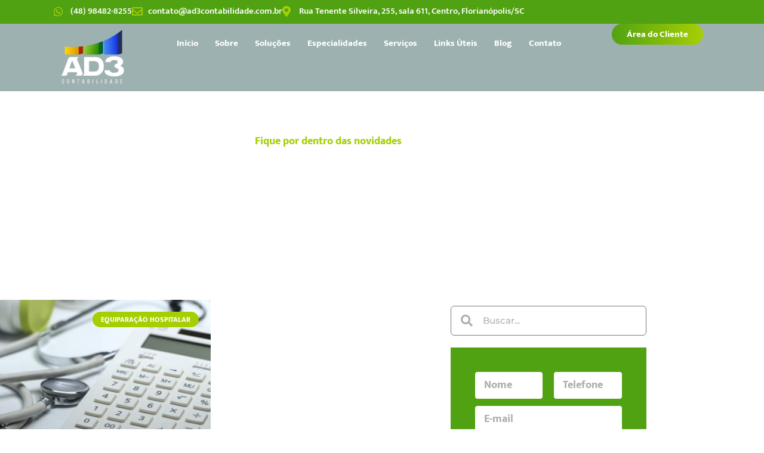

--- FILE ---
content_type: text/html; charset=UTF-8
request_url: https://ad3contabilidade.com.br/tags/equiparacao-hospitalar/
body_size: 61490
content:
<!DOCTYPE html>
<html lang="pt-BR">
<head><meta charset="UTF-8"><script>if(navigator.userAgent.match(/MSIE|Internet Explorer/i)||navigator.userAgent.match(/Trident\/7\..*?rv:11/i)){var href=document.location.href;if(!href.match(/[?&]nowprocket/)){if(href.indexOf("?")==-1){if(href.indexOf("#")==-1){document.location.href=href+"?nowprocket=1"}else{document.location.href=href.replace("#","?nowprocket=1#")}}else{if(href.indexOf("#")==-1){document.location.href=href+"&nowprocket=1"}else{document.location.href=href.replace("#","&nowprocket=1#")}}}}</script><script>(()=>{class RocketLazyLoadScripts{constructor(){this.v="2.0.4",this.userEvents=["keydown","keyup","mousedown","mouseup","mousemove","mouseover","mouseout","touchmove","touchstart","touchend","touchcancel","wheel","click","dblclick","input"],this.attributeEvents=["onblur","onclick","oncontextmenu","ondblclick","onfocus","onmousedown","onmouseenter","onmouseleave","onmousemove","onmouseout","onmouseover","onmouseup","onmousewheel","onscroll","onsubmit"]}async t(){this.i(),this.o(),/iP(ad|hone)/.test(navigator.userAgent)&&this.h(),this.u(),this.l(this),this.m(),this.k(this),this.p(this),this._(),await Promise.all([this.R(),this.L()]),this.lastBreath=Date.now(),this.S(this),this.P(),this.D(),this.O(),this.M(),await this.C(this.delayedScripts.normal),await this.C(this.delayedScripts.defer),await this.C(this.delayedScripts.async),await this.T(),await this.F(),await this.j(),await this.A(),window.dispatchEvent(new Event("rocket-allScriptsLoaded")),this.everythingLoaded=!0,this.lastTouchEnd&&await new Promise(t=>setTimeout(t,500-Date.now()+this.lastTouchEnd)),this.I(),this.H(),this.U(),this.W()}i(){this.CSPIssue=sessionStorage.getItem("rocketCSPIssue"),document.addEventListener("securitypolicyviolation",t=>{this.CSPIssue||"script-src-elem"!==t.violatedDirective||"data"!==t.blockedURI||(this.CSPIssue=!0,sessionStorage.setItem("rocketCSPIssue",!0))},{isRocket:!0})}o(){window.addEventListener("pageshow",t=>{this.persisted=t.persisted,this.realWindowLoadedFired=!0},{isRocket:!0}),window.addEventListener("pagehide",()=>{this.onFirstUserAction=null},{isRocket:!0})}h(){let t;function e(e){t=e}window.addEventListener("touchstart",e,{isRocket:!0}),window.addEventListener("touchend",function i(o){o.changedTouches[0]&&t.changedTouches[0]&&Math.abs(o.changedTouches[0].pageX-t.changedTouches[0].pageX)<10&&Math.abs(o.changedTouches[0].pageY-t.changedTouches[0].pageY)<10&&o.timeStamp-t.timeStamp<200&&(window.removeEventListener("touchstart",e,{isRocket:!0}),window.removeEventListener("touchend",i,{isRocket:!0}),"INPUT"===o.target.tagName&&"text"===o.target.type||(o.target.dispatchEvent(new TouchEvent("touchend",{target:o.target,bubbles:!0})),o.target.dispatchEvent(new MouseEvent("mouseover",{target:o.target,bubbles:!0})),o.target.dispatchEvent(new PointerEvent("click",{target:o.target,bubbles:!0,cancelable:!0,detail:1,clientX:o.changedTouches[0].clientX,clientY:o.changedTouches[0].clientY})),event.preventDefault()))},{isRocket:!0})}q(t){this.userActionTriggered||("mousemove"!==t.type||this.firstMousemoveIgnored?"keyup"===t.type||"mouseover"===t.type||"mouseout"===t.type||(this.userActionTriggered=!0,this.onFirstUserAction&&this.onFirstUserAction()):this.firstMousemoveIgnored=!0),"click"===t.type&&t.preventDefault(),t.stopPropagation(),t.stopImmediatePropagation(),"touchstart"===this.lastEvent&&"touchend"===t.type&&(this.lastTouchEnd=Date.now()),"click"===t.type&&(this.lastTouchEnd=0),this.lastEvent=t.type,t.composedPath&&t.composedPath()[0].getRootNode()instanceof ShadowRoot&&(t.rocketTarget=t.composedPath()[0]),this.savedUserEvents.push(t)}u(){this.savedUserEvents=[],this.userEventHandler=this.q.bind(this),this.userEvents.forEach(t=>window.addEventListener(t,this.userEventHandler,{passive:!1,isRocket:!0})),document.addEventListener("visibilitychange",this.userEventHandler,{isRocket:!0})}U(){this.userEvents.forEach(t=>window.removeEventListener(t,this.userEventHandler,{passive:!1,isRocket:!0})),document.removeEventListener("visibilitychange",this.userEventHandler,{isRocket:!0}),this.savedUserEvents.forEach(t=>{(t.rocketTarget||t.target).dispatchEvent(new window[t.constructor.name](t.type,t))})}m(){const t="return false",e=Array.from(this.attributeEvents,t=>"data-rocket-"+t),i="["+this.attributeEvents.join("],[")+"]",o="[data-rocket-"+this.attributeEvents.join("],[data-rocket-")+"]",s=(e,i,o)=>{o&&o!==t&&(e.setAttribute("data-rocket-"+i,o),e["rocket"+i]=new Function("event",o),e.setAttribute(i,t))};new MutationObserver(t=>{for(const n of t)"attributes"===n.type&&(n.attributeName.startsWith("data-rocket-")||this.everythingLoaded?n.attributeName.startsWith("data-rocket-")&&this.everythingLoaded&&this.N(n.target,n.attributeName.substring(12)):s(n.target,n.attributeName,n.target.getAttribute(n.attributeName))),"childList"===n.type&&n.addedNodes.forEach(t=>{if(t.nodeType===Node.ELEMENT_NODE)if(this.everythingLoaded)for(const i of[t,...t.querySelectorAll(o)])for(const t of i.getAttributeNames())e.includes(t)&&this.N(i,t.substring(12));else for(const e of[t,...t.querySelectorAll(i)])for(const t of e.getAttributeNames())this.attributeEvents.includes(t)&&s(e,t,e.getAttribute(t))})}).observe(document,{subtree:!0,childList:!0,attributeFilter:[...this.attributeEvents,...e]})}I(){this.attributeEvents.forEach(t=>{document.querySelectorAll("[data-rocket-"+t+"]").forEach(e=>{this.N(e,t)})})}N(t,e){const i=t.getAttribute("data-rocket-"+e);i&&(t.setAttribute(e,i),t.removeAttribute("data-rocket-"+e))}k(t){Object.defineProperty(HTMLElement.prototype,"onclick",{get(){return this.rocketonclick||null},set(e){this.rocketonclick=e,this.setAttribute(t.everythingLoaded?"onclick":"data-rocket-onclick","this.rocketonclick(event)")}})}S(t){function e(e,i){let o=e[i];e[i]=null,Object.defineProperty(e,i,{get:()=>o,set(s){t.everythingLoaded?o=s:e["rocket"+i]=o=s}})}e(document,"onreadystatechange"),e(window,"onload"),e(window,"onpageshow");try{Object.defineProperty(document,"readyState",{get:()=>t.rocketReadyState,set(e){t.rocketReadyState=e},configurable:!0}),document.readyState="loading"}catch(t){console.log("WPRocket DJE readyState conflict, bypassing")}}l(t){this.originalAddEventListener=EventTarget.prototype.addEventListener,this.originalRemoveEventListener=EventTarget.prototype.removeEventListener,this.savedEventListeners=[],EventTarget.prototype.addEventListener=function(e,i,o){o&&o.isRocket||!t.B(e,this)&&!t.userEvents.includes(e)||t.B(e,this)&&!t.userActionTriggered||e.startsWith("rocket-")||t.everythingLoaded?t.originalAddEventListener.call(this,e,i,o):(t.savedEventListeners.push({target:this,remove:!1,type:e,func:i,options:o}),"mouseenter"!==e&&"mouseleave"!==e||t.originalAddEventListener.call(this,e,t.savedUserEvents.push,o))},EventTarget.prototype.removeEventListener=function(e,i,o){o&&o.isRocket||!t.B(e,this)&&!t.userEvents.includes(e)||t.B(e,this)&&!t.userActionTriggered||e.startsWith("rocket-")||t.everythingLoaded?t.originalRemoveEventListener.call(this,e,i,o):t.savedEventListeners.push({target:this,remove:!0,type:e,func:i,options:o})}}J(t,e){this.savedEventListeners=this.savedEventListeners.filter(i=>{let o=i.type,s=i.target||window;return e!==o||t!==s||(this.B(o,s)&&(i.type="rocket-"+o),this.$(i),!1)})}H(){EventTarget.prototype.addEventListener=this.originalAddEventListener,EventTarget.prototype.removeEventListener=this.originalRemoveEventListener,this.savedEventListeners.forEach(t=>this.$(t))}$(t){t.remove?this.originalRemoveEventListener.call(t.target,t.type,t.func,t.options):this.originalAddEventListener.call(t.target,t.type,t.func,t.options)}p(t){let e;function i(e){return t.everythingLoaded?e:e.split(" ").map(t=>"load"===t||t.startsWith("load.")?"rocket-jquery-load":t).join(" ")}function o(o){function s(e){const s=o.fn[e];o.fn[e]=o.fn.init.prototype[e]=function(){return this[0]===window&&t.userActionTriggered&&("string"==typeof arguments[0]||arguments[0]instanceof String?arguments[0]=i(arguments[0]):"object"==typeof arguments[0]&&Object.keys(arguments[0]).forEach(t=>{const e=arguments[0][t];delete arguments[0][t],arguments[0][i(t)]=e})),s.apply(this,arguments),this}}if(o&&o.fn&&!t.allJQueries.includes(o)){const e={DOMContentLoaded:[],"rocket-DOMContentLoaded":[]};for(const t in e)document.addEventListener(t,()=>{e[t].forEach(t=>t())},{isRocket:!0});o.fn.ready=o.fn.init.prototype.ready=function(i){function s(){parseInt(o.fn.jquery)>2?setTimeout(()=>i.bind(document)(o)):i.bind(document)(o)}return"function"==typeof i&&(t.realDomReadyFired?!t.userActionTriggered||t.fauxDomReadyFired?s():e["rocket-DOMContentLoaded"].push(s):e.DOMContentLoaded.push(s)),o([])},s("on"),s("one"),s("off"),t.allJQueries.push(o)}e=o}t.allJQueries=[],o(window.jQuery),Object.defineProperty(window,"jQuery",{get:()=>e,set(t){o(t)}})}P(){const t=new Map;document.write=document.writeln=function(e){const i=document.currentScript,o=document.createRange(),s=i.parentElement;let n=t.get(i);void 0===n&&(n=i.nextSibling,t.set(i,n));const c=document.createDocumentFragment();o.setStart(c,0),c.appendChild(o.createContextualFragment(e)),s.insertBefore(c,n)}}async R(){return new Promise(t=>{this.userActionTriggered?t():this.onFirstUserAction=t})}async L(){return new Promise(t=>{document.addEventListener("DOMContentLoaded",()=>{this.realDomReadyFired=!0,t()},{isRocket:!0})})}async j(){return this.realWindowLoadedFired?Promise.resolve():new Promise(t=>{window.addEventListener("load",t,{isRocket:!0})})}M(){this.pendingScripts=[];this.scriptsMutationObserver=new MutationObserver(t=>{for(const e of t)e.addedNodes.forEach(t=>{"SCRIPT"!==t.tagName||t.noModule||t.isWPRocket||this.pendingScripts.push({script:t,promise:new Promise(e=>{const i=()=>{const i=this.pendingScripts.findIndex(e=>e.script===t);i>=0&&this.pendingScripts.splice(i,1),e()};t.addEventListener("load",i,{isRocket:!0}),t.addEventListener("error",i,{isRocket:!0}),setTimeout(i,1e3)})})})}),this.scriptsMutationObserver.observe(document,{childList:!0,subtree:!0})}async F(){await this.X(),this.pendingScripts.length?(await this.pendingScripts[0].promise,await this.F()):this.scriptsMutationObserver.disconnect()}D(){this.delayedScripts={normal:[],async:[],defer:[]},document.querySelectorAll("script[type$=rocketlazyloadscript]").forEach(t=>{t.hasAttribute("data-rocket-src")?t.hasAttribute("async")&&!1!==t.async?this.delayedScripts.async.push(t):t.hasAttribute("defer")&&!1!==t.defer||"module"===t.getAttribute("data-rocket-type")?this.delayedScripts.defer.push(t):this.delayedScripts.normal.push(t):this.delayedScripts.normal.push(t)})}async _(){await this.L();let t=[];document.querySelectorAll("script[type$=rocketlazyloadscript][data-rocket-src]").forEach(e=>{let i=e.getAttribute("data-rocket-src");if(i&&!i.startsWith("data:")){i.startsWith("//")&&(i=location.protocol+i);try{const o=new URL(i).origin;o!==location.origin&&t.push({src:o,crossOrigin:e.crossOrigin||"module"===e.getAttribute("data-rocket-type")})}catch(t){}}}),t=[...new Map(t.map(t=>[JSON.stringify(t),t])).values()],this.Y(t,"preconnect")}async G(t){if(await this.K(),!0!==t.noModule||!("noModule"in HTMLScriptElement.prototype))return new Promise(e=>{let i;function o(){(i||t).setAttribute("data-rocket-status","executed"),e()}try{if(navigator.userAgent.includes("Firefox/")||""===navigator.vendor||this.CSPIssue)i=document.createElement("script"),[...t.attributes].forEach(t=>{let e=t.nodeName;"type"!==e&&("data-rocket-type"===e&&(e="type"),"data-rocket-src"===e&&(e="src"),i.setAttribute(e,t.nodeValue))}),t.text&&(i.text=t.text),t.nonce&&(i.nonce=t.nonce),i.hasAttribute("src")?(i.addEventListener("load",o,{isRocket:!0}),i.addEventListener("error",()=>{i.setAttribute("data-rocket-status","failed-network"),e()},{isRocket:!0}),setTimeout(()=>{i.isConnected||e()},1)):(i.text=t.text,o()),i.isWPRocket=!0,t.parentNode.replaceChild(i,t);else{const i=t.getAttribute("data-rocket-type"),s=t.getAttribute("data-rocket-src");i?(t.type=i,t.removeAttribute("data-rocket-type")):t.removeAttribute("type"),t.addEventListener("load",o,{isRocket:!0}),t.addEventListener("error",i=>{this.CSPIssue&&i.target.src.startsWith("data:")?(console.log("WPRocket: CSP fallback activated"),t.removeAttribute("src"),this.G(t).then(e)):(t.setAttribute("data-rocket-status","failed-network"),e())},{isRocket:!0}),s?(t.fetchPriority="high",t.removeAttribute("data-rocket-src"),t.src=s):t.src="data:text/javascript;base64,"+window.btoa(unescape(encodeURIComponent(t.text)))}}catch(i){t.setAttribute("data-rocket-status","failed-transform"),e()}});t.setAttribute("data-rocket-status","skipped")}async C(t){const e=t.shift();return e?(e.isConnected&&await this.G(e),this.C(t)):Promise.resolve()}O(){this.Y([...this.delayedScripts.normal,...this.delayedScripts.defer,...this.delayedScripts.async],"preload")}Y(t,e){this.trash=this.trash||[];let i=!0;var o=document.createDocumentFragment();t.forEach(t=>{const s=t.getAttribute&&t.getAttribute("data-rocket-src")||t.src;if(s&&!s.startsWith("data:")){const n=document.createElement("link");n.href=s,n.rel=e,"preconnect"!==e&&(n.as="script",n.fetchPriority=i?"high":"low"),t.getAttribute&&"module"===t.getAttribute("data-rocket-type")&&(n.crossOrigin=!0),t.crossOrigin&&(n.crossOrigin=t.crossOrigin),t.integrity&&(n.integrity=t.integrity),t.nonce&&(n.nonce=t.nonce),o.appendChild(n),this.trash.push(n),i=!1}}),document.head.appendChild(o)}W(){this.trash.forEach(t=>t.remove())}async T(){try{document.readyState="interactive"}catch(t){}this.fauxDomReadyFired=!0;try{await this.K(),this.J(document,"readystatechange"),document.dispatchEvent(new Event("rocket-readystatechange")),await this.K(),document.rocketonreadystatechange&&document.rocketonreadystatechange(),await this.K(),this.J(document,"DOMContentLoaded"),document.dispatchEvent(new Event("rocket-DOMContentLoaded")),await this.K(),this.J(window,"DOMContentLoaded"),window.dispatchEvent(new Event("rocket-DOMContentLoaded"))}catch(t){console.error(t)}}async A(){try{document.readyState="complete"}catch(t){}try{await this.K(),this.J(document,"readystatechange"),document.dispatchEvent(new Event("rocket-readystatechange")),await this.K(),document.rocketonreadystatechange&&document.rocketonreadystatechange(),await this.K(),this.J(window,"load"),window.dispatchEvent(new Event("rocket-load")),await this.K(),window.rocketonload&&window.rocketonload(),await this.K(),this.allJQueries.forEach(t=>t(window).trigger("rocket-jquery-load")),await this.K(),this.J(window,"pageshow");const t=new Event("rocket-pageshow");t.persisted=this.persisted,window.dispatchEvent(t),await this.K(),window.rocketonpageshow&&window.rocketonpageshow({persisted:this.persisted})}catch(t){console.error(t)}}async K(){Date.now()-this.lastBreath>45&&(await this.X(),this.lastBreath=Date.now())}async X(){return document.hidden?new Promise(t=>setTimeout(t)):new Promise(t=>requestAnimationFrame(t))}B(t,e){return e===document&&"readystatechange"===t||(e===document&&"DOMContentLoaded"===t||(e===window&&"DOMContentLoaded"===t||(e===window&&"load"===t||e===window&&"pageshow"===t)))}static run(){(new RocketLazyLoadScripts).t()}}RocketLazyLoadScripts.run()})();</script>
	
	<meta name='robots' content='index, follow, max-image-preview:large, max-snippet:-1, max-video-preview:-1' />

            <script data-no-defer="1" data-ezscrex="false" data-cfasync="false" data-pagespeed-no-defer data-cookieconsent="ignore">
                var ctPublicFunctions = {"_ajax_nonce":"5c49b25935","_rest_nonce":"a1eed3e987","_ajax_url":"\/wp-admin\/admin-ajax.php","_rest_url":"https:\/\/ad3contabilidade.com.br\/wp-json\/","data__cookies_type":"none","data__ajax_type":"rest","data__bot_detector_enabled":"1","data__frontend_data_log_enabled":1,"cookiePrefix":"","wprocket_detected":true,"host_url":"ad3contabilidade.com.br","text__ee_click_to_select":"Click to select the whole data","text__ee_original_email":"The complete one is","text__ee_got_it":"Got it","text__ee_blocked":"Blocked","text__ee_cannot_connect":"Cannot connect","text__ee_cannot_decode":"Can not decode email. Unknown reason","text__ee_email_decoder":"CleanTalk email decoder","text__ee_wait_for_decoding":"The magic is on the way!","text__ee_decoding_process":"Please wait a few seconds while we decode the contact data."}
            </script>
        
            <script data-no-defer="1" data-ezscrex="false" data-cfasync="false" data-pagespeed-no-defer data-cookieconsent="ignore">
                var ctPublic = {"_ajax_nonce":"5c49b25935","settings__forms__check_internal":"0","settings__forms__check_external":"0","settings__forms__force_protection":"0","settings__forms__search_test":"1","settings__forms__wc_add_to_cart":"0","settings__data__bot_detector_enabled":"1","settings__sfw__anti_crawler":0,"blog_home":"https:\/\/ad3contabilidade.com.br\/","pixel__setting":"3","pixel__enabled":true,"pixel__url":null,"data__email_check_before_post":"1","data__email_check_exist_post":"1","data__cookies_type":"none","data__key_is_ok":true,"data__visible_fields_required":true,"wl_brandname":"Anti-Spam by CleanTalk","wl_brandname_short":"CleanTalk","ct_checkjs_key":"f26fabb7b57815a93190cd42209b24055893b038cec570a140e8bfd3b391b1bb","emailEncoderPassKey":"612e91ee6d5ba5294faa611908408c3a","bot_detector_forms_excluded":"W10=","advancedCacheExists":true,"varnishCacheExists":false,"wc_ajax_add_to_cart":false}
            </script>
        <meta name="viewport" content="width=device-width, initial-scale=1">
	<!-- This site is optimized with the Yoast SEO plugin v26.8 - https://yoast.com/product/yoast-seo-wordpress/ -->
	<title>Equiparação hospitalar - 1 - Contabilidade em Florianópolis - SC</title>
<link data-rocket-prefetch href="https://fd.cleantalk.org" rel="dns-prefetch">
<link data-rocket-prefetch href="https://www.gstatic.com" rel="dns-prefetch">
<link data-rocket-prefetch href="https://www.googletagmanager.com" rel="dns-prefetch">
<link data-rocket-prefetch href="https://d335luupugsy2.cloudfront.net" rel="dns-prefetch">
<link data-rocket-prefetch href="https://iframe.innov.chat" rel="dns-prefetch">
<link data-rocket-prefetch href="https://iframe-innovchat.innovtech.solutions" rel="dns-prefetch">
<link data-rocket-prefetch href="https://www.google.com" rel="dns-prefetch">
<link crossorigin data-rocket-preload as="font" href="https://ad3contabilidade.com.br/wp-content/cache/fonts/1/google-fonts/fonts/s/sourcesanspro/v23/6xK3dSBYKcSV-LCoeQqfX1RYOo3qOK7l.woff2" rel="preload">
<link crossorigin data-rocket-preload as="font" href="https://ad3contabilidade.com.br/wp-content/uploads/2023/04/Mukta-Regular.ttf" rel="preload">
<link crossorigin data-rocket-preload as="font" href="https://ad3contabilidade.com.br/wp-content/plugins/elementor/assets/lib/font-awesome/webfonts/fa-brands-400.woff2" rel="preload">
<link crossorigin data-rocket-preload as="font" href="https://ad3contabilidade.com.br/wp-content/plugins/elementor/assets/lib/font-awesome/webfonts/fa-regular-400.woff2" rel="preload">
<style id="wpr-usedcss">img:is([sizes=auto i],[sizes^="auto," i]){contain-intrinsic-size:3000px 1500px}:where(.wp-block-button__link){border-radius:9999px;box-shadow:none;padding:calc(.667em + 2px) calc(1.333em + 2px);text-decoration:none}:root :where(.wp-block-button .wp-block-button__link.is-style-outline),:root :where(.wp-block-button.is-style-outline>.wp-block-button__link){border:2px solid;padding:.667em 1.333em}:root :where(.wp-block-button .wp-block-button__link.is-style-outline:not(.has-text-color)),:root :where(.wp-block-button.is-style-outline>.wp-block-button__link:not(.has-text-color)){color:currentColor}:root :where(.wp-block-button .wp-block-button__link.is-style-outline:not(.has-background)),:root :where(.wp-block-button.is-style-outline>.wp-block-button__link:not(.has-background)){background-color:initial;background-image:none}:where(.wp-block-calendar table:not(.has-background) th){background:#ddd}:where(.wp-block-columns){margin-bottom:1.75em}:where(.wp-block-columns.has-background){padding:1.25em 2.375em}:where(.wp-block-post-comments input[type=submit]){border:none}:where(.wp-block-cover-image:not(.has-text-color)),:where(.wp-block-cover:not(.has-text-color)){color:#fff}:where(.wp-block-cover-image.is-light:not(.has-text-color)),:where(.wp-block-cover.is-light:not(.has-text-color)){color:#000}:root :where(.wp-block-cover h1:not(.has-text-color)),:root :where(.wp-block-cover h2:not(.has-text-color)),:root :where(.wp-block-cover h3:not(.has-text-color)),:root :where(.wp-block-cover h4:not(.has-text-color)),:root :where(.wp-block-cover h5:not(.has-text-color)),:root :where(.wp-block-cover h6:not(.has-text-color)),:root :where(.wp-block-cover p:not(.has-text-color)){color:inherit}:where(.wp-block-file){margin-bottom:1.5em}:where(.wp-block-file__button){border-radius:2em;display:inline-block;padding:.5em 1em}:where(.wp-block-file__button):where(a):active,:where(.wp-block-file__button):where(a):focus,:where(.wp-block-file__button):where(a):hover,:where(.wp-block-file__button):where(a):visited{box-shadow:none;color:#fff;opacity:.85;text-decoration:none}:where(.wp-block-form-input__input){font-size:1em;margin-bottom:.5em;padding:0 .5em}:where(.wp-block-form-input__input)[type=date],:where(.wp-block-form-input__input)[type=datetime-local],:where(.wp-block-form-input__input)[type=datetime],:where(.wp-block-form-input__input)[type=email],:where(.wp-block-form-input__input)[type=month],:where(.wp-block-form-input__input)[type=number],:where(.wp-block-form-input__input)[type=password],:where(.wp-block-form-input__input)[type=search],:where(.wp-block-form-input__input)[type=tel],:where(.wp-block-form-input__input)[type=text],:where(.wp-block-form-input__input)[type=time],:where(.wp-block-form-input__input)[type=url],:where(.wp-block-form-input__input)[type=week]{border-style:solid;border-width:1px;line-height:2;min-height:2em}.wp-block-group{box-sizing:border-box}:where(.wp-block-group.wp-block-group-is-layout-constrained){position:relative}:root :where(.wp-block-image.is-style-rounded img,.wp-block-image .is-style-rounded img){border-radius:9999px}:where(.wp-block-latest-comments:not([style*=line-height] .wp-block-latest-comments__comment)){line-height:1.1}:where(.wp-block-latest-comments:not([style*=line-height] .wp-block-latest-comments__comment-excerpt p)){line-height:1.8}:root :where(.wp-block-latest-posts.is-grid){padding:0}:root :where(.wp-block-latest-posts.wp-block-latest-posts__list){padding-left:0}ul{box-sizing:border-box}:root :where(.wp-block-list.has-background){padding:1.25em 2.375em}:where(.wp-block-navigation.has-background .wp-block-navigation-item a:not(.wp-element-button)),:where(.wp-block-navigation.has-background .wp-block-navigation-submenu a:not(.wp-element-button)){padding:.5em 1em}:where(.wp-block-navigation .wp-block-navigation__submenu-container .wp-block-navigation-item a:not(.wp-element-button)),:where(.wp-block-navigation .wp-block-navigation__submenu-container .wp-block-navigation-submenu a:not(.wp-element-button)),:where(.wp-block-navigation .wp-block-navigation__submenu-container .wp-block-navigation-submenu button.wp-block-navigation-item__content),:where(.wp-block-navigation .wp-block-navigation__submenu-container .wp-block-pages-list__item button.wp-block-navigation-item__content){padding:.5em 1em}:root :where(p.has-background){padding:1.25em 2.375em}:where(p.has-text-color:not(.has-link-color)) a{color:inherit}:where(.wp-block-post-comments-form input:not([type=submit])),:where(.wp-block-post-comments-form textarea){border:1px solid #949494;font-family:inherit;font-size:1em}:where(.wp-block-post-comments-form input:where(:not([type=submit]):not([type=checkbox]))),:where(.wp-block-post-comments-form textarea){padding:calc(.667em + 2px)}:where(.wp-block-post-excerpt){box-sizing:border-box;margin-bottom:var(--wp--style--block-gap);margin-top:var(--wp--style--block-gap)}:where(.wp-block-preformatted.has-background){padding:1.25em 2.375em}:where(.wp-block-search__button){border:1px solid #ccc;padding:6px 10px}:where(.wp-block-search__input){appearance:none;border:1px solid #949494;flex-grow:1;font-family:inherit;font-size:inherit;font-style:inherit;font-weight:inherit;letter-spacing:inherit;line-height:inherit;margin-left:0;margin-right:0;min-width:3rem;padding:8px;text-decoration:unset!important;text-transform:inherit}:where(.wp-block-search__button-inside .wp-block-search__inside-wrapper){background-color:#fff;border:1px solid #949494;box-sizing:border-box;padding:4px}:where(.wp-block-search__button-inside .wp-block-search__inside-wrapper) .wp-block-search__input{border:none;border-radius:0;padding:0 4px}:where(.wp-block-search__button-inside .wp-block-search__inside-wrapper) .wp-block-search__input:focus{outline:0}:where(.wp-block-search__button-inside .wp-block-search__inside-wrapper) :where(.wp-block-search__button){padding:4px 8px}:root :where(.wp-block-separator.is-style-dots){height:auto;line-height:1;text-align:center}:root :where(.wp-block-separator.is-style-dots):before{color:currentColor;content:"···";font-family:serif;font-size:1.5em;letter-spacing:2em;padding-left:2em}:root :where(.wp-block-site-logo.is-style-rounded){border-radius:9999px}:where(.wp-block-social-links:not(.is-style-logos-only)) .wp-social-link{background-color:#f0f0f0;color:#444}:where(.wp-block-social-links:not(.is-style-logos-only)) .wp-social-link-amazon{background-color:#f90;color:#fff}:where(.wp-block-social-links:not(.is-style-logos-only)) .wp-social-link-bandcamp{background-color:#1ea0c3;color:#fff}:where(.wp-block-social-links:not(.is-style-logos-only)) .wp-social-link-behance{background-color:#0757fe;color:#fff}:where(.wp-block-social-links:not(.is-style-logos-only)) .wp-social-link-bluesky{background-color:#0a7aff;color:#fff}:where(.wp-block-social-links:not(.is-style-logos-only)) .wp-social-link-codepen{background-color:#1e1f26;color:#fff}:where(.wp-block-social-links:not(.is-style-logos-only)) .wp-social-link-deviantart{background-color:#02e49b;color:#fff}:where(.wp-block-social-links:not(.is-style-logos-only)) .wp-social-link-discord{background-color:#5865f2;color:#fff}:where(.wp-block-social-links:not(.is-style-logos-only)) .wp-social-link-dribbble{background-color:#e94c89;color:#fff}:where(.wp-block-social-links:not(.is-style-logos-only)) .wp-social-link-dropbox{background-color:#4280ff;color:#fff}:where(.wp-block-social-links:not(.is-style-logos-only)) .wp-social-link-etsy{background-color:#f45800;color:#fff}:where(.wp-block-social-links:not(.is-style-logos-only)) .wp-social-link-facebook{background-color:#0866ff;color:#fff}:where(.wp-block-social-links:not(.is-style-logos-only)) .wp-social-link-fivehundredpx{background-color:#000;color:#fff}:where(.wp-block-social-links:not(.is-style-logos-only)) .wp-social-link-flickr{background-color:#0461dd;color:#fff}:where(.wp-block-social-links:not(.is-style-logos-only)) .wp-social-link-foursquare{background-color:#e65678;color:#fff}:where(.wp-block-social-links:not(.is-style-logos-only)) .wp-social-link-github{background-color:#24292d;color:#fff}:where(.wp-block-social-links:not(.is-style-logos-only)) .wp-social-link-goodreads{background-color:#eceadd;color:#382110}:where(.wp-block-social-links:not(.is-style-logos-only)) .wp-social-link-google{background-color:#ea4434;color:#fff}:where(.wp-block-social-links:not(.is-style-logos-only)) .wp-social-link-gravatar{background-color:#1d4fc4;color:#fff}:where(.wp-block-social-links:not(.is-style-logos-only)) .wp-social-link-instagram{background-color:#f00075;color:#fff}:where(.wp-block-social-links:not(.is-style-logos-only)) .wp-social-link-lastfm{background-color:#e21b24;color:#fff}:where(.wp-block-social-links:not(.is-style-logos-only)) .wp-social-link-linkedin{background-color:#0d66c2;color:#fff}:where(.wp-block-social-links:not(.is-style-logos-only)) .wp-social-link-mastodon{background-color:#3288d4;color:#fff}:where(.wp-block-social-links:not(.is-style-logos-only)) .wp-social-link-medium{background-color:#000;color:#fff}:where(.wp-block-social-links:not(.is-style-logos-only)) .wp-social-link-meetup{background-color:#f6405f;color:#fff}:where(.wp-block-social-links:not(.is-style-logos-only)) .wp-social-link-patreon{background-color:#000;color:#fff}:where(.wp-block-social-links:not(.is-style-logos-only)) .wp-social-link-pinterest{background-color:#e60122;color:#fff}:where(.wp-block-social-links:not(.is-style-logos-only)) .wp-social-link-pocket{background-color:#ef4155;color:#fff}:where(.wp-block-social-links:not(.is-style-logos-only)) .wp-social-link-reddit{background-color:#ff4500;color:#fff}:where(.wp-block-social-links:not(.is-style-logos-only)) .wp-social-link-skype{background-color:#0478d7;color:#fff}:where(.wp-block-social-links:not(.is-style-logos-only)) .wp-social-link-snapchat{background-color:#fefc00;color:#fff;stroke:#000}:where(.wp-block-social-links:not(.is-style-logos-only)) .wp-social-link-soundcloud{background-color:#ff5600;color:#fff}:where(.wp-block-social-links:not(.is-style-logos-only)) .wp-social-link-spotify{background-color:#1bd760;color:#fff}:where(.wp-block-social-links:not(.is-style-logos-only)) .wp-social-link-telegram{background-color:#2aabee;color:#fff}:where(.wp-block-social-links:not(.is-style-logos-only)) .wp-social-link-threads{background-color:#000;color:#fff}:where(.wp-block-social-links:not(.is-style-logos-only)) .wp-social-link-tiktok{background-color:#000;color:#fff}:where(.wp-block-social-links:not(.is-style-logos-only)) .wp-social-link-tumblr{background-color:#011835;color:#fff}:where(.wp-block-social-links:not(.is-style-logos-only)) .wp-social-link-twitch{background-color:#6440a4;color:#fff}:where(.wp-block-social-links:not(.is-style-logos-only)) .wp-social-link-twitter{background-color:#1da1f2;color:#fff}:where(.wp-block-social-links:not(.is-style-logos-only)) .wp-social-link-vimeo{background-color:#1eb7ea;color:#fff}:where(.wp-block-social-links:not(.is-style-logos-only)) .wp-social-link-vk{background-color:#4680c2;color:#fff}:where(.wp-block-social-links:not(.is-style-logos-only)) .wp-social-link-wordpress{background-color:#3499cd;color:#fff}:where(.wp-block-social-links:not(.is-style-logos-only)) .wp-social-link-whatsapp{background-color:#25d366;color:#fff}:where(.wp-block-social-links:not(.is-style-logos-only)) .wp-social-link-x{background-color:#000;color:#fff}:where(.wp-block-social-links:not(.is-style-logos-only)) .wp-social-link-yelp{background-color:#d32422;color:#fff}:where(.wp-block-social-links:not(.is-style-logos-only)) .wp-social-link-youtube{background-color:red;color:#fff}:where(.wp-block-social-links.is-style-logos-only) .wp-social-link{background:0 0}:where(.wp-block-social-links.is-style-logos-only) .wp-social-link svg{height:1.25em;width:1.25em}:where(.wp-block-social-links.is-style-logos-only) .wp-social-link-amazon{color:#f90}:where(.wp-block-social-links.is-style-logos-only) .wp-social-link-bandcamp{color:#1ea0c3}:where(.wp-block-social-links.is-style-logos-only) .wp-social-link-behance{color:#0757fe}:where(.wp-block-social-links.is-style-logos-only) .wp-social-link-bluesky{color:#0a7aff}:where(.wp-block-social-links.is-style-logos-only) .wp-social-link-codepen{color:#1e1f26}:where(.wp-block-social-links.is-style-logos-only) .wp-social-link-deviantart{color:#02e49b}:where(.wp-block-social-links.is-style-logos-only) .wp-social-link-discord{color:#5865f2}:where(.wp-block-social-links.is-style-logos-only) .wp-social-link-dribbble{color:#e94c89}:where(.wp-block-social-links.is-style-logos-only) .wp-social-link-dropbox{color:#4280ff}:where(.wp-block-social-links.is-style-logos-only) .wp-social-link-etsy{color:#f45800}:where(.wp-block-social-links.is-style-logos-only) .wp-social-link-facebook{color:#0866ff}:where(.wp-block-social-links.is-style-logos-only) .wp-social-link-fivehundredpx{color:#000}:where(.wp-block-social-links.is-style-logos-only) .wp-social-link-flickr{color:#0461dd}:where(.wp-block-social-links.is-style-logos-only) .wp-social-link-foursquare{color:#e65678}:where(.wp-block-social-links.is-style-logos-only) .wp-social-link-github{color:#24292d}:where(.wp-block-social-links.is-style-logos-only) .wp-social-link-goodreads{color:#382110}:where(.wp-block-social-links.is-style-logos-only) .wp-social-link-google{color:#ea4434}:where(.wp-block-social-links.is-style-logos-only) .wp-social-link-gravatar{color:#1d4fc4}:where(.wp-block-social-links.is-style-logos-only) .wp-social-link-instagram{color:#f00075}:where(.wp-block-social-links.is-style-logos-only) .wp-social-link-lastfm{color:#e21b24}:where(.wp-block-social-links.is-style-logos-only) .wp-social-link-linkedin{color:#0d66c2}:where(.wp-block-social-links.is-style-logos-only) .wp-social-link-mastodon{color:#3288d4}:where(.wp-block-social-links.is-style-logos-only) .wp-social-link-medium{color:#000}:where(.wp-block-social-links.is-style-logos-only) .wp-social-link-meetup{color:#f6405f}:where(.wp-block-social-links.is-style-logos-only) .wp-social-link-patreon{color:#000}:where(.wp-block-social-links.is-style-logos-only) .wp-social-link-pinterest{color:#e60122}:where(.wp-block-social-links.is-style-logos-only) .wp-social-link-pocket{color:#ef4155}:where(.wp-block-social-links.is-style-logos-only) .wp-social-link-reddit{color:#ff4500}:where(.wp-block-social-links.is-style-logos-only) .wp-social-link-skype{color:#0478d7}:where(.wp-block-social-links.is-style-logos-only) .wp-social-link-snapchat{color:#fff;stroke:#000}:where(.wp-block-social-links.is-style-logos-only) .wp-social-link-soundcloud{color:#ff5600}:where(.wp-block-social-links.is-style-logos-only) .wp-social-link-spotify{color:#1bd760}:where(.wp-block-social-links.is-style-logos-only) .wp-social-link-telegram{color:#2aabee}:where(.wp-block-social-links.is-style-logos-only) .wp-social-link-threads{color:#000}:where(.wp-block-social-links.is-style-logos-only) .wp-social-link-tiktok{color:#000}:where(.wp-block-social-links.is-style-logos-only) .wp-social-link-tumblr{color:#011835}:where(.wp-block-social-links.is-style-logos-only) .wp-social-link-twitch{color:#6440a4}:where(.wp-block-social-links.is-style-logos-only) .wp-social-link-twitter{color:#1da1f2}:where(.wp-block-social-links.is-style-logos-only) .wp-social-link-vimeo{color:#1eb7ea}:where(.wp-block-social-links.is-style-logos-only) .wp-social-link-vk{color:#4680c2}:where(.wp-block-social-links.is-style-logos-only) .wp-social-link-whatsapp{color:#25d366}:where(.wp-block-social-links.is-style-logos-only) .wp-social-link-wordpress{color:#3499cd}:where(.wp-block-social-links.is-style-logos-only) .wp-social-link-x{color:#000}:where(.wp-block-social-links.is-style-logos-only) .wp-social-link-yelp{color:#d32422}:where(.wp-block-social-links.is-style-logos-only) .wp-social-link-youtube{color:red}:root :where(.wp-block-social-links .wp-social-link a){padding:.25em}:root :where(.wp-block-social-links.is-style-logos-only .wp-social-link a){padding:0}:root :where(.wp-block-social-links.is-style-pill-shape .wp-social-link a){padding-left:.6666666667em;padding-right:.6666666667em}:root :where(.wp-block-tag-cloud.is-style-outline){display:flex;flex-wrap:wrap;gap:1ch}:root :where(.wp-block-tag-cloud.is-style-outline a){border:1px solid;font-size:unset!important;margin-right:0;padding:1ch 2ch;text-decoration:none!important}:root :where(.wp-block-table-of-contents){box-sizing:border-box}:where(.wp-block-term-description){box-sizing:border-box;margin-bottom:var(--wp--style--block-gap);margin-top:var(--wp--style--block-gap)}:where(pre.wp-block-verse){font-family:inherit}:root{--wp-block-synced-color:#7a00df;--wp-block-synced-color--rgb:122,0,223;--wp-bound-block-color:var(--wp-block-synced-color);--wp-editor-canvas-background:#ddd;--wp-admin-theme-color:#007cba;--wp-admin-theme-color--rgb:0,124,186;--wp-admin-theme-color-darker-10:#006ba1;--wp-admin-theme-color-darker-10--rgb:0,107,160.5;--wp-admin-theme-color-darker-20:#005a87;--wp-admin-theme-color-darker-20--rgb:0,90,135;--wp-admin-border-width-focus:2px}@media (min-resolution:192dpi){:root{--wp-admin-border-width-focus:1.5px}}:root{--wp--preset--font-size--normal:16px;--wp--preset--font-size--huge:42px}.screen-reader-text{border:0;clip-path:inset(50%);height:1px;margin:-1px;overflow:hidden;padding:0;position:absolute;width:1px;word-wrap:normal!important}.screen-reader-text:focus{background-color:#ddd;clip-path:none;color:#444;display:block;font-size:1em;height:auto;left:5px;line-height:normal;padding:15px 23px 14px;text-decoration:none;top:5px;width:auto;z-index:100000}html :where(.has-border-color){border-style:solid}html :where([style*=border-top-color]){border-top-style:solid}html :where([style*=border-right-color]){border-right-style:solid}html :where([style*=border-bottom-color]){border-bottom-style:solid}html :where([style*=border-left-color]){border-left-style:solid}html :where([style*=border-width]){border-style:solid}html :where([style*=border-top-width]){border-top-style:solid}html :where([style*=border-right-width]){border-right-style:solid}html :where([style*=border-bottom-width]){border-bottom-style:solid}html :where([style*=border-left-width]){border-left-style:solid}html :where(img[class*=wp-image-]){height:auto;max-width:100%}:where(figure){margin:0 0 1em}html :where(.is-position-sticky){--wp-admin--admin-bar--position-offset:var(--wp-admin--admin-bar--height,0px)}@media screen and (max-width:600px){html :where(.is-position-sticky){--wp-admin--admin-bar--position-offset:0px}}.wp-block-joinchat-button{border:none!important;text-align:center}.wp-block-joinchat-button figure{display:table;margin:0 auto;padding:0}.wp-block-joinchat-button figcaption{font:normal normal 400 .6em/2em var(--wp--preset--font-family--system-font,sans-serif);margin:0;padding:0}.wp-block-joinchat-button .joinchat-button__qr{background-color:#fff;border:6px solid #25d366;border-radius:30px;box-sizing:content-box;display:block;height:200px;margin:auto;overflow:hidden;padding:10px;width:200px}.wp-block-joinchat-button .joinchat-button__qr canvas,.wp-block-joinchat-button .joinchat-button__qr img{display:block;margin:auto}@media (max-width:480px),(orientation:landscape)and (max-height:480px){.wp-block-joinchat-button figure{display:none}}.jet-listing .slick-slider,.jet-listing-dynamic-field__content .slick-slider{position:relative;display:block!important;box-sizing:border-box;-webkit-user-select:none;-moz-user-select:none;-ms-user-select:none;user-select:none;-webkit-touch-callout:none;-khtml-user-select:none;touch-action:pan-y;-webkit-tap-highlight-color:transparent}.jet-listing .slick-list,.jet-listing-dynamic-field__content .slick-list{position:relative;display:block;overflow:hidden;margin:0;padding:0}.jet-listing .slick-list:focus,.jet-listing-dynamic-field__content .slick-list:focus{outline:0}.jet-listing .slick-list.dragging,.jet-listing-dynamic-field__content .slick-list.dragging{cursor:pointer;cursor:hand}.jet-listing .slick-slider .slick-list,.jet-listing .slick-slider .slick-track,.jet-listing-dynamic-field__content .slick-slider .slick-list,.jet-listing-dynamic-field__content .slick-slider .slick-track{transform:translate3d(0,0,0)}.jet-listing .slick-track,.jet-listing-dynamic-field__content .slick-track{position:relative;top:0;left:0;display:block;margin-left:auto;margin-right:auto}.jet-listing .slick-track:after,.jet-listing .slick-track:before,.jet-listing-dynamic-field__content .slick-track:after,.jet-listing-dynamic-field__content .slick-track:before{display:table;content:""}.jet-listing .slick-track:after,.jet-listing-dynamic-field__content .slick-track:after{clear:both}.jet-listing .slick-loading .slick-track,.jet-listing-dynamic-field__content .slick-loading .slick-track{visibility:hidden}.jet-listing .slick-slide,.jet-listing-dynamic-field__content .slick-slide{display:none;float:left;height:100%;min-height:1px}.jet-listing [dir=rtl] .slick-slide,.jet-listing-dynamic-field__content [dir=rtl] .slick-slide{float:right}.jet-listing .slick-slide .elementor-cta__image>img,.jet-listing-dynamic-field__content .slick-slide .elementor-cta__image>img{display:inline}.jet-listing .slick-slide.slick-loading img,.jet-listing-dynamic-field__content .slick-slide.slick-loading img{display:none}.jet-listing .slick-slide.dragging img,.jet-listing-dynamic-field__content .slick-slide.dragging img{pointer-events:none}.jet-listing .slick-initialized .slick-slide,.jet-listing-dynamic-field__content .slick-initialized .slick-slide{display:block}.jet-listing .slick-loading .slick-slide,.jet-listing-dynamic-field__content .slick-loading .slick-slide{visibility:hidden}.jet-listing .slick-vertical .slick-slide,.jet-listing-dynamic-field__content .slick-vertical .slick-slide{display:block;height:auto;border:1px solid transparent}.brxe-jet-engine-listing-dynamic-field .jet-engine-gallery-slider .slick-list{margin-right:calc(var(--column-gap)/ -2);margin-left:calc(var(--column-gap)/ -2)}.brxe-jet-engine-listing-dynamic-field .jet-engine-gallery-slider .slick-slide{padding-right:calc(var(--column-gap)/ 2);padding-left:calc(var(--column-gap)/ 2)}.jet-listing-grid__items.inline-desk-css:not(.jet-listing-grid__scroll-slider-wrap-desktop).slick-slider .slick-slide{width:var(--jet-column-min-width)}.jet-listing-grid__slider[dir=rtl] .slick-slide{float:right}.jet-listing-grid__items.jet-equal-columns__wrapper .slick-track{display:flex;align-items:stretch}.jet-listing-grid__items.jet-equal-columns__wrapper .slick-slide{float:none;height:auto;display:flex;flex-direction:column}.jet-listing-grid__items.jet-equal-columns__wrapper .slick-slide img{-o-object-fit:cover;object-fit:cover;flex-grow:1}.jet-listing-grid__items.jet-equal-columns__wrapper .slick-slide .jet-equal-columns,.jet-listing-grid__items.jet-equal-columns__wrapper .slick-slide>*{height:100%}.brxe-jet-engine-listing-grid .jet-listing-grid__items.slick-slider .slick-list{margin-right:calc(var(--column-gap)/ -2);margin-left:calc(var(--column-gap)/ -2)}.brxe-jet-engine-listing-grid .jet-listing-grid__item.slick-slide{padding:calc(var(--row-gap)/ 2) calc(var(--column-gap)/ 2)}a:has(>.jet-engine-lightbox-icon):before{display:none}:root{--wp--preset--aspect-ratio--square:1;--wp--preset--aspect-ratio--4-3:4/3;--wp--preset--aspect-ratio--3-4:3/4;--wp--preset--aspect-ratio--3-2:3/2;--wp--preset--aspect-ratio--2-3:2/3;--wp--preset--aspect-ratio--16-9:16/9;--wp--preset--aspect-ratio--9-16:9/16;--wp--preset--color--black:#000000;--wp--preset--color--cyan-bluish-gray:#abb8c3;--wp--preset--color--white:#ffffff;--wp--preset--color--pale-pink:#f78da7;--wp--preset--color--vivid-red:#cf2e2e;--wp--preset--color--luminous-vivid-orange:#ff6900;--wp--preset--color--luminous-vivid-amber:#fcb900;--wp--preset--color--light-green-cyan:#7bdcb5;--wp--preset--color--vivid-green-cyan:#00d084;--wp--preset--color--pale-cyan-blue:#8ed1fc;--wp--preset--color--vivid-cyan-blue:#0693e3;--wp--preset--color--vivid-purple:#9b51e0;--wp--preset--color--contrast:var(--contrast);--wp--preset--color--contrast-2:var(--contrast-2);--wp--preset--color--contrast-3:var(--contrast-3);--wp--preset--color--base:var(--base);--wp--preset--color--base-2:var(--base-2);--wp--preset--color--base-3:var(--base-3);--wp--preset--color--accent:var(--accent);--wp--preset--gradient--vivid-cyan-blue-to-vivid-purple:linear-gradient(135deg,rgb(6, 147, 227) 0%,rgb(155, 81, 224) 100%);--wp--preset--gradient--light-green-cyan-to-vivid-green-cyan:linear-gradient(135deg,rgb(122, 220, 180) 0%,rgb(0, 208, 130) 100%);--wp--preset--gradient--luminous-vivid-amber-to-luminous-vivid-orange:linear-gradient(135deg,rgb(252, 185, 0) 0%,rgb(255, 105, 0) 100%);--wp--preset--gradient--luminous-vivid-orange-to-vivid-red:linear-gradient(135deg,rgb(255, 105, 0) 0%,rgb(207, 46, 46) 100%);--wp--preset--gradient--very-light-gray-to-cyan-bluish-gray:linear-gradient(135deg,rgb(238, 238, 238) 0%,rgb(169, 184, 195) 100%);--wp--preset--gradient--cool-to-warm-spectrum:linear-gradient(135deg,rgb(74, 234, 220) 0%,rgb(151, 120, 209) 20%,rgb(207, 42, 186) 40%,rgb(238, 44, 130) 60%,rgb(251, 105, 98) 80%,rgb(254, 248, 76) 100%);--wp--preset--gradient--blush-light-purple:linear-gradient(135deg,rgb(255, 206, 236) 0%,rgb(152, 150, 240) 100%);--wp--preset--gradient--blush-bordeaux:linear-gradient(135deg,rgb(254, 205, 165) 0%,rgb(254, 45, 45) 50%,rgb(107, 0, 62) 100%);--wp--preset--gradient--luminous-dusk:linear-gradient(135deg,rgb(255, 203, 112) 0%,rgb(199, 81, 192) 50%,rgb(65, 88, 208) 100%);--wp--preset--gradient--pale-ocean:linear-gradient(135deg,rgb(255, 245, 203) 0%,rgb(182, 227, 212) 50%,rgb(51, 167, 181) 100%);--wp--preset--gradient--electric-grass:linear-gradient(135deg,rgb(202, 248, 128) 0%,rgb(113, 206, 126) 100%);--wp--preset--gradient--midnight:linear-gradient(135deg,rgb(2, 3, 129) 0%,rgb(40, 116, 252) 100%);--wp--preset--font-size--small:13px;--wp--preset--font-size--medium:20px;--wp--preset--font-size--large:36px;--wp--preset--font-size--x-large:42px;--wp--preset--spacing--20:0.44rem;--wp--preset--spacing--30:0.67rem;--wp--preset--spacing--40:1rem;--wp--preset--spacing--50:1.5rem;--wp--preset--spacing--60:2.25rem;--wp--preset--spacing--70:3.38rem;--wp--preset--spacing--80:5.06rem;--wp--preset--shadow--natural:6px 6px 9px rgba(0, 0, 0, .2);--wp--preset--shadow--deep:12px 12px 50px rgba(0, 0, 0, .4);--wp--preset--shadow--sharp:6px 6px 0px rgba(0, 0, 0, .2);--wp--preset--shadow--outlined:6px 6px 0px -3px rgb(255, 255, 255),6px 6px rgb(0, 0, 0);--wp--preset--shadow--crisp:6px 6px 0px rgb(0, 0, 0)}:where(.is-layout-flex){gap:.5em}:where(.is-layout-grid){gap:.5em}:where(.wp-block-post-template.is-layout-flex){gap:1.25em}:where(.wp-block-post-template.is-layout-grid){gap:1.25em}:where(.wp-block-term-template.is-layout-flex){gap:1.25em}:where(.wp-block-term-template.is-layout-grid){gap:1.25em}:where(.wp-block-columns.is-layout-flex){gap:2em}:where(.wp-block-columns.is-layout-grid){gap:2em}:root :where(.wp-block-pullquote){font-size:1.5em;line-height:1.6}input[class*=apbct].apbct_special_field{display:none!important}.apbct-tooltip{border-radius:5px;background:#d3d3d3}.apbct-tooltip{display:none;position:inherit;margin-top:5px;left:5px;opacity:.9}.apbct-popup-fade:before{content:'';background:#000;position:fixed;left:0;top:0;width:100%;height:100%;opacity:.7;z-index:9999}.apbct-popup{position:fixed;top:20%;left:50%;padding:20px;width:360px;margin-left:-200px;background:#fff;border:1px solid;border-radius:4px;z-index:99999;opacity:1}.apbct-check_email_exist-bad_email,.apbct-check_email_exist-good_email,.apbct-check_email_exist-load{z-index:9999!important;transition:none!important;background-size:contain;background-repeat:no-repeat!important;background-position-x:right;background-position-y:center;cursor:pointer!important}.apbct-check_email_exist-load{background-size:contain;background-image:url(https://ad3contabilidade.com.br/wp-content/plugins/cleantalk-spam-protect/css/images/checking_email.gif)!important}.apbct-check_email_exist-block{position:fixed!important;display:block!important}.apbct-check_email_exist-good_email{background-image:url(https://ad3contabilidade.com.br/wp-content/plugins/cleantalk-spam-protect/css/images/good_email.svg)!important}.apbct-check_email_exist-bad_email{background-image:url(https://ad3contabilidade.com.br/wp-content/plugins/cleantalk-spam-protect/css/images/bad_email.svg)!important}.apbct-check_email_exist-popup_description{display:none;position:fixed!important;padding:2px!important;border:1px solid #e5e8ed!important;border-radius:16px 16px 0!important;background:#fff!important;background-position-x:right!important;font-size:14px!important;text-align:center!important;transition:all 1s ease-out!important}@media screen and (max-width:782px){.apbct-check_email_exist-popup_description{width:100%!important}}.apbct_dog_one,.apbct_dog_three,.apbct_dog_two{animation-duration:1.5s;animation-iteration-count:infinite;animation-name:apbct_dog}.apbct-email-encoder-popup{width:30vw;min-width:400px;font-size:16px}.apbct-email-encoder--popup-header{font-size:16px;color:#333}.apbct-email-encoder-elements_center{display:flex;flex-direction:column;justify-content:center;align-items:center;font-size:16px!important;color:#000!important}.top-margin-long{margin-top:5px}.apbct-tooltip{display:none}.apbct-email-encoder-select-whole-email{-webkit-user-select:all;user-select:all}.apbct-email-encoder-got-it-button{all:unset;margin-top:10px;padding:5px 10px;border-radius:5px;background-color:#333;color:#fff;cursor:pointer;transition:background-color .3s}.apbct-ee-animation-wrapper{display:flex;height:60px;justify-content:center;font-size:16px;align-items:center}.apbct_dog{margin:0 5px;color:transparent;text-shadow:0 0 2px #aaa}.apbct_dog_one{animation-delay:0s}.apbct_dog_two{animation-delay:.5s}.apbct_dog_three{animation-delay:1s}@keyframes apbct_dog{0%,100%,75%{scale:100%;color:transparent;text-shadow:0 0 2px #aaa}25%{scale:200%;color:unset;text-shadow:unset}}@media screen and (max-width:782px){.apbct-email-encoder-popup{width:20vw;min-width:200px;font-size:16px;top:20%;left:75%}.apbct-email-encoder-elements_center{flex-direction:column!important;text-align:center}}#cookie-notice{position:fixed;min-width:100%;height:auto;z-index:100000;font-size:13px;letter-spacing:0;line-height:20px;left:0;text-align:center;font-weight:400;font-family:-apple-system,BlinkMacSystemFont,Arial,Roboto,"Helvetica Neue",sans-serif}#cookie-notice,#cookie-notice *{-webkit-box-sizing:border-box;-moz-box-sizing:border-box;box-sizing:border-box}#cookie-notice.cn-animated{-webkit-animation-duration:.5s!important;animation-duration:.5s!important;-webkit-animation-fill-mode:both;animation-fill-mode:both}#cookie-notice .cookie-notice-container{display:block}#cookie-notice.cookie-notice-hidden .cookie-notice-container{display:none}.cn-position-bottom{bottom:0}.cookie-notice-container{padding:15px 30px;text-align:center;width:100%;z-index:2}.cn-close-icon{position:absolute;right:15px;top:50%;margin:-10px 0 0;width:15px;height:15px;opacity:.5;padding:10px;border:none;outline:0;background:0 0;box-shadow:none;cursor:pointer}.cn-close-icon:focus,.cn-close-icon:focus-visible{outline:currentColor solid 2px;outline-offset:3px}.cn-close-icon:hover{opacity:1}.cn-close-icon:after,.cn-close-icon:before{position:absolute;content:' ';height:15px;width:2px;top:3px;background-color:grey}.cn-close-icon:before{transform:rotate(45deg)}.cn-close-icon:after{transform:rotate(-45deg)}#cookie-notice .cn-revoke-cookie{margin:0}#cookie-notice .cn-button{margin:0 0 0 10px;display:inline-block}#cookie-notice .cn-button:not(.cn-button-custom){font-family:-apple-system,BlinkMacSystemFont,Arial,Roboto,"Helvetica Neue",sans-serif;font-weight:400;font-size:13px;letter-spacing:.25px;line-height:20px;margin:0 0 0 10px;text-align:center;text-transform:none;display:inline-block;cursor:pointer;touch-action:manipulation;white-space:nowrap;outline:0;box-shadow:none;text-shadow:none;border:none;-webkit-border-radius:3px;-moz-border-radius:3px;border-radius:3px;text-decoration:none;padding:8.5px 10px;line-height:1;color:inherit}.cn-text-container{margin:0 0 6px}.cn-buttons-container,.cn-text-container{display:inline-block}#cookie-notice.cookie-notice-visible.cn-effect-fade,#cookie-notice.cookie-revoke-visible.cn-effect-fade{-webkit-animation-name:fadeIn;animation-name:fadeIn}#cookie-notice.cn-effect-fade{-webkit-animation-name:fadeOut;animation-name:fadeOut}@media all and (max-width:900px){.cookie-notice-container #cn-notice-text{display:block}.cookie-notice-container #cn-notice-buttons{display:block}#cookie-notice .cn-button{margin:0 5px 5px}}@media all and (max-width:480px){.cookie-notice-container{padding:15px 25px}}form input[type=submit]{color:#fff!important}.kk-star-ratings{display:-webkit-box;display:-webkit-flex;display:-ms-flexbox;display:flex;-webkit-box-align:center;-webkit-align-items:center;-ms-flex-align:center;align-items:center}body,dl,dt,fieldset,figure,h2,h3,h5,html,iframe,legend,li,p,textarea,ul{margin:0;padding:0;border:0}html{font-family:sans-serif;-webkit-text-size-adjust:100%;-ms-text-size-adjust:100%;-webkit-font-smoothing:antialiased;-moz-osx-font-smoothing:grayscale}main{display:block}progress{vertical-align:baseline}html{box-sizing:border-box}*,::after,::before{box-sizing:inherit}button,input,optgroup,select,textarea{font-family:inherit;font-size:100%;margin:0}[type=search]{-webkit-appearance:textfield;outline-offset:-2px}[type=search]::-webkit-search-decoration{-webkit-appearance:none}::-moz-focus-inner{border-style:none;padding:0}body,button,input,select,textarea{font-family:-apple-system,system-ui,BlinkMacSystemFont,"Segoe UI",Helvetica,Arial,sans-serif,"Apple Color Emoji","Segoe UI Emoji","Segoe UI Symbol";font-weight:400;text-transform:none;font-size:17px;line-height:1.5}p{margin-bottom:1.5em}h2,h3,h5{font-family:inherit;font-size:100%;font-style:inherit;font-weight:inherit}table{border:1px solid rgba(0,0,0,.1)}table{border-collapse:separate;border-spacing:0;border-width:1px 0 0 1px;margin:0 0 1.5em;width:100%}fieldset{padding:0;border:0;min-width:inherit}fieldset legend{padding:0;margin-bottom:1.5em}h2{font-size:35px;margin-bottom:20px;line-height:1.2em;font-weight:400;text-transform:none}h3{font-size:29px;margin-bottom:20px;line-height:1.2em;font-weight:400;text-transform:none}h5{font-size:20px}h5{margin-bottom:20px}ul{margin:0 0 1.5em 3em}ul{list-style:disc}li>ul{margin-bottom:0;margin-left:1.5em}dt{font-weight:700}strong{font-weight:700}em,i{font-style:italic}address{margin:0 0 1.5em}code{font:15px Monaco,Consolas,"Andale Mono","DejaVu Sans Mono",monospace}sub{font-size:75%;height:0;line-height:0;position:relative;vertical-align:baseline}sub{top:.5ex}figure{margin:0}table{margin:0 0 1.5em;width:100%}img{height:auto;max-width:100%}button,input[type=button],input[type=reset],input[type=submit]{background:#55555e;color:#fff;border:1px solid transparent;cursor:pointer;-webkit-appearance:button;padding:10px 20px}input[type=email],input[type=number],input[type=password],input[type=search],input[type=tel],input[type=text],input[type=url],select,textarea{border:1px solid;border-radius:0;padding:10px 15px;max-width:100%}textarea{width:100%}a,button,input{transition:color .1s ease-in-out,background-color .1s ease-in-out}a{text-decoration:none}.button{padding:10px 20px;display:inline-block}.using-mouse :focus{outline:0}.using-mouse ::-moz-focus-inner{border:0}.size-full,.size-large{max-width:100%;height:auto}.screen-reader-text{border:0;clip:rect(1px,1px,1px,1px);clip-path:inset(50%);height:1px;margin:-1px;overflow:hidden;padding:0;position:absolute!important;width:1px;word-wrap:normal!important}.screen-reader-text:focus{background-color:#f1f1f1;border-radius:3px;box-shadow:0 0 2px 2px rgba(0,0,0,.6);clip:auto!important;clip-path:none;color:#21759b;display:block;font-size:.875rem;font-weight:700;height:auto;left:5px;line-height:normal;padding:15px 23px 14px;text-decoration:none;top:5px;width:auto;z-index:100000}.main-navigation{z-index:100;padding:0;clear:both;display:block}.main-navigation a{display:block;text-decoration:none;font-weight:400;text-transform:none;font-size:15px}.main-navigation ul{list-style:none;margin:0;padding-left:0}.main-navigation .main-nav ul li a{padding-left:20px;padding-right:20px;line-height:60px}.main-navigation .inside-navigation{display:flex;align-items:center;flex-wrap:wrap;justify-content:space-between}.main-navigation .main-nav>ul{display:flex;flex-wrap:wrap;align-items:center}.main-navigation li{position:relative}.main-navigation .menu-bar-items{display:flex;align-items:center;font-size:15px}.main-navigation .menu-bar-items a{color:inherit}.main-navigation .menu-bar-item{position:relative}.main-navigation .menu-bar-item.search-item{z-index:20}.main-navigation .menu-bar-item>a{padding-left:20px;padding-right:20px;line-height:60px}.main-navigation ul ul{display:block;box-shadow:1px 1px 0 rgba(0,0,0,.1);float:left;position:absolute;left:-99999px;opacity:0;z-index:99999;width:200px;text-align:left;top:auto;transition:opacity 80ms linear;transition-delay:0s;pointer-events:none;height:0;overflow:hidden}.main-navigation ul ul a{display:block}.main-navigation ul ul li{width:100%}.main-navigation .main-nav ul ul li a{line-height:normal;padding:10px 20px;font-size:14px}.main-navigation .main-nav ul li.menu-item-has-children>a{padding-right:0;position:relative}.main-navigation.sub-menu-left ul ul{box-shadow:-1px 1px 0 rgba(0,0,0,.1)}.main-navigation.sub-menu-left .sub-menu{right:0}.main-navigation:not(.toggled) ul li.sfHover>ul,.main-navigation:not(.toggled) ul li:hover>ul{left:auto;opacity:1;transition-delay:150ms;pointer-events:auto;height:auto;overflow:visible}.main-navigation:not(.toggled) ul ul li.sfHover>ul,.main-navigation:not(.toggled) ul ul li:hover>ul{left:100%;top:0}.main-navigation.sub-menu-left:not(.toggled) ul ul li.sfHover>ul,.main-navigation.sub-menu-left:not(.toggled) ul ul li:hover>ul{right:100%;left:auto}.nav-float-right .main-navigation ul ul ul{top:0}.menu-item-has-children .dropdown-menu-toggle{display:inline-block;height:100%;clear:both;padding-right:20px;padding-left:10px}.menu-item-has-children ul .dropdown-menu-toggle{padding-top:10px;padding-bottom:10px;margin-top:-10px}nav ul ul .menu-item-has-children .dropdown-menu-toggle{float:right}.sticky{display:block}.site-content{word-wrap:break-word}.gallery{margin-bottom:1.5em}iframe,object{max-width:100%}.widget select{max-width:100%}.widget ul{margin:0}.widget .search-form{display:flex}.widget .search-form button.search-submit{font-size:15px}.widget ul li{list-style-type:none;position:relative;margin-bottom:.5em}.widget ul li ul{margin-left:1em;margin-top:.5em}.site-content{display:flex}.grid-container{margin-left:auto;margin-right:auto;max-width:1200px}.full-width-content .container.grid-container{max-width:100%}.close-search .icon-search svg:first-child,.toggled .icon-menu-bars svg:first-child{display:none}.close-search .icon-search svg:nth-child(2),.toggled .icon-menu-bars svg:nth-child(2){display:block}.container.grid-container{width:auto}.menu-toggle{display:none}.menu-toggle{padding:0 20px;line-height:60px;margin:0;font-weight:400;text-transform:none;font-size:15px;cursor:pointer}button.menu-toggle{background-color:transparent;flex-grow:1;border:0;text-align:center}button.menu-toggle:active,button.menu-toggle:focus,button.menu-toggle:hover{background-color:transparent}nav.toggled ul ul.sub-menu{width:100%}.toggled .menu-item-has-children .dropdown-menu-toggle{padding-left:20px}.main-navigation.toggled .main-nav{flex-basis:100%;order:3}.main-navigation.toggled .main-nav>ul{display:block}.main-navigation.toggled .main-nav li{width:100%;text-align:left}.main-navigation.toggled .main-nav ul ul{transition:0s;visibility:hidden;box-shadow:none;border-bottom:1px solid rgba(0,0,0,.05)}.main-navigation.toggled .main-nav ul ul li:last-child>ul{border-bottom:0}.main-navigation.toggled .main-nav ul ul.toggled-on{position:relative;top:0;left:auto!important;right:auto!important;width:100%;pointer-events:auto;height:auto;opacity:1;display:block;visibility:visible;float:none}.main-navigation.toggled .menu-item-has-children .dropdown-menu-toggle{float:right}.mobile-menu-control-wrapper{display:none;margin-left:auto;align-items:center}body{background-color:var(--base-3);color:var(--contrast-2)}a{text-decoration:underline}.main-navigation a,a.button{text-decoration:none}:root{--contrast:#dd9933;--contrast-2:#575760;--contrast-3:#b2b2be;--base:#f0f0f0;--base-2:#f7f8f9;--base-3:#ffffff;--accent:#bf1f1f}h2{font-family:Montserrat,sans-serif;font-size:22px;line-height:1.3em}body,button,input,select,textarea{font-family:'Source Sans Pro',sans-serif}html{font-family:-apple-system,system-ui,BlinkMacSystemFont,"Segoe UI",Helvetica,Arial,sans-serif,"Apple Color Emoji","Segoe UI Emoji","Segoe UI Symbol"}h3{font-family:Montserrat,sans-serif}@media (max-width:1024px){.jet-listing-grid__items.slick-slider .slick-slide{width:var(--jet-column-tablet-min-width)}h2{font-size:25px}body,button,input,select,textarea{font-size:1em}html{font-size:16px}h3{font-size:23px;line-height:1.3em}}.mobile-menu-control-wrapper .menu-toggle,.mobile-menu-control-wrapper .menu-toggle:focus,.mobile-menu-control-wrapper .menu-toggle:hover{background-color:rgba(0,0,0,.02)}.main-navigation,.main-navigation ul ul{background-color:var(--base-3)}.main-navigation .main-nav ul li a,.main-navigation .menu-bar-items,.main-navigation .menu-toggle{color:var(--contrast)}.main-navigation .main-nav ul li.sfHover:not([class*=current-menu-])>a,.main-navigation .main-nav ul li:not([class*=current-menu-]):focus>a,.main-navigation .main-nav ul li:not([class*=current-menu-]):hover>a,.main-navigation .menu-bar-item.sfHover>a,.main-navigation .menu-bar-item:hover>a{color:var(--accent)}button.menu-toggle:focus,button.menu-toggle:hover{color:var(--contrast)}.main-navigation .main-nav ul li[class*=current-menu-]>a{color:var(--accent)}.main-navigation .main-nav ul li.search-item.active>a,.main-navigation .menu-bar-items .search-item.active>a,.navigation-search input[type=search],.navigation-search input[type=search]:active,.navigation-search input[type=search]:focus{color:var(--accent)}.main-navigation ul ul{background-color:var(--base)}input[type=email],input[type=number],input[type=password],input[type=search],input[type=tel],input[type=text],input[type=url],select,textarea{color:var(--contrast);background-color:var(--base-2);border-color:var(--base)}input[type=email]:focus,input[type=number]:focus,input[type=password]:focus,input[type=search]:focus,input[type=tel]:focus,input[type=text]:focus,input[type=url]:focus,select:focus,textarea:focus{color:var(--contrast);background-color:var(--base-2);border-color:var(--contrast-3)}:root{--gp-search-modal-bg-color:var(--base-3);--gp-search-modal-text-color:var(--contrast);--gp-search-modal-overlay-bg-color:rgba(0, 0, 0, .2)}.rtl .menu-item-has-children .dropdown-menu-toggle{padding-left:20px}.rtl .main-navigation .main-nav ul li.menu-item-has-children>a{padding-right:20px}@media (max-width:768px){a,body,button,input,select,textarea{transition:all 0s ease-in-out}.site-content{flex-direction:column}#main{margin-left:0;margin-right:0}body:not(.no-sidebar) #main{margin-bottom:0}.main-navigation .menu-bar-item.sfHover>a,.main-navigation .menu-bar-item:hover>a{background:0 0;color:var(--contrast)}.main-navigation .menu-toggle{display:block}.main-navigation ul,.main-navigation:not(.slideout-navigation):not(.toggled) .main-nav>ul{display:none}}.elementor-template-full-width .site-content{display:block}@font-face{font-display:swap;font-family:Montserrat;font-style:normal;font-weight:100;src:url(https://ad3contabilidade.com.br/wp-content/cache/fonts/1/google-fonts/fonts/s/montserrat/v31/JTUSjIg1_i6t8kCHKm459Wlhyw.woff2) format('woff2');unicode-range:U+0000-00FF,U+0131,U+0152-0153,U+02BB-02BC,U+02C6,U+02DA,U+02DC,U+0304,U+0308,U+0329,U+2000-206F,U+20AC,U+2122,U+2191,U+2193,U+2212,U+2215,U+FEFF,U+FFFD}@font-face{font-display:swap;font-family:Montserrat;font-style:normal;font-weight:200;src:url(https://ad3contabilidade.com.br/wp-content/cache/fonts/1/google-fonts/fonts/s/montserrat/v31/JTUSjIg1_i6t8kCHKm459Wlhyw.woff2) format('woff2');unicode-range:U+0000-00FF,U+0131,U+0152-0153,U+02BB-02BC,U+02C6,U+02DA,U+02DC,U+0304,U+0308,U+0329,U+2000-206F,U+20AC,U+2122,U+2191,U+2193,U+2212,U+2215,U+FEFF,U+FFFD}@font-face{font-display:swap;font-family:Montserrat;font-style:normal;font-weight:300;src:url(https://ad3contabilidade.com.br/wp-content/cache/fonts/1/google-fonts/fonts/s/montserrat/v31/JTUSjIg1_i6t8kCHKm459Wlhyw.woff2) format('woff2');unicode-range:U+0000-00FF,U+0131,U+0152-0153,U+02BB-02BC,U+02C6,U+02DA,U+02DC,U+0304,U+0308,U+0329,U+2000-206F,U+20AC,U+2122,U+2191,U+2193,U+2212,U+2215,U+FEFF,U+FFFD}@font-face{font-display:swap;font-family:Montserrat;font-style:normal;font-weight:400;src:url(https://ad3contabilidade.com.br/wp-content/cache/fonts/1/google-fonts/fonts/s/montserrat/v31/JTUSjIg1_i6t8kCHKm459Wlhyw.woff2) format('woff2');unicode-range:U+0000-00FF,U+0131,U+0152-0153,U+02BB-02BC,U+02C6,U+02DA,U+02DC,U+0304,U+0308,U+0329,U+2000-206F,U+20AC,U+2122,U+2191,U+2193,U+2212,U+2215,U+FEFF,U+FFFD}@font-face{font-display:swap;font-family:Montserrat;font-style:normal;font-weight:500;src:url(https://ad3contabilidade.com.br/wp-content/cache/fonts/1/google-fonts/fonts/s/montserrat/v31/JTUSjIg1_i6t8kCHKm459Wlhyw.woff2) format('woff2');unicode-range:U+0000-00FF,U+0131,U+0152-0153,U+02BB-02BC,U+02C6,U+02DA,U+02DC,U+0304,U+0308,U+0329,U+2000-206F,U+20AC,U+2122,U+2191,U+2193,U+2212,U+2215,U+FEFF,U+FFFD}@font-face{font-display:swap;font-family:Montserrat;font-style:normal;font-weight:600;src:url(https://ad3contabilidade.com.br/wp-content/cache/fonts/1/google-fonts/fonts/s/montserrat/v31/JTUSjIg1_i6t8kCHKm459Wlhyw.woff2) format('woff2');unicode-range:U+0000-00FF,U+0131,U+0152-0153,U+02BB-02BC,U+02C6,U+02DA,U+02DC,U+0304,U+0308,U+0329,U+2000-206F,U+20AC,U+2122,U+2191,U+2193,U+2212,U+2215,U+FEFF,U+FFFD}@font-face{font-display:swap;font-family:Montserrat;font-style:normal;font-weight:700;src:url(https://ad3contabilidade.com.br/wp-content/cache/fonts/1/google-fonts/fonts/s/montserrat/v31/JTUSjIg1_i6t8kCHKm459Wlhyw.woff2) format('woff2');unicode-range:U+0000-00FF,U+0131,U+0152-0153,U+02BB-02BC,U+02C6,U+02DA,U+02DC,U+0304,U+0308,U+0329,U+2000-206F,U+20AC,U+2122,U+2191,U+2193,U+2212,U+2215,U+FEFF,U+FFFD}@font-face{font-display:swap;font-family:Montserrat;font-style:normal;font-weight:800;src:url(https://ad3contabilidade.com.br/wp-content/cache/fonts/1/google-fonts/fonts/s/montserrat/v31/JTUSjIg1_i6t8kCHKm459Wlhyw.woff2) format('woff2');unicode-range:U+0000-00FF,U+0131,U+0152-0153,U+02BB-02BC,U+02C6,U+02DA,U+02DC,U+0304,U+0308,U+0329,U+2000-206F,U+20AC,U+2122,U+2191,U+2193,U+2212,U+2215,U+FEFF,U+FFFD}@font-face{font-display:swap;font-family:Montserrat;font-style:normal;font-weight:900;src:url(https://ad3contabilidade.com.br/wp-content/cache/fonts/1/google-fonts/fonts/s/montserrat/v31/JTUSjIg1_i6t8kCHKm459Wlhyw.woff2) format('woff2');unicode-range:U+0000-00FF,U+0131,U+0152-0153,U+02BB-02BC,U+02C6,U+02DA,U+02DC,U+0304,U+0308,U+0329,U+2000-206F,U+20AC,U+2122,U+2191,U+2193,U+2212,U+2215,U+FEFF,U+FFFD}@font-face{font-display:swap;font-family:'Source Sans Pro';font-style:normal;font-weight:400;src:url(https://ad3contabilidade.com.br/wp-content/cache/fonts/1/google-fonts/fonts/s/sourcesanspro/v23/6xK3dSBYKcSV-LCoeQqfX1RYOo3qOK7l.woff2) format('woff2');unicode-range:U+0000-00FF,U+0131,U+0152-0153,U+02BB-02BC,U+02C6,U+02DA,U+02DC,U+0304,U+0308,U+0329,U+2000-206F,U+20AC,U+2122,U+2191,U+2193,U+2212,U+2215,U+FEFF,U+FFFD}@font-face{font-display:swap;font-family:'Source Sans Pro';font-style:normal;font-weight:700;src:url(https://ad3contabilidade.com.br/wp-content/cache/fonts/1/google-fonts/fonts/s/sourcesanspro/v23/6xKydSBYKcSV-LCoeQqfX1RYOo3ig4vwlxdu.woff2) format('woff2');unicode-range:U+0000-00FF,U+0131,U+0152-0153,U+02BB-02BC,U+02C6,U+02DA,U+02DC,U+0304,U+0308,U+0329,U+2000-206F,U+20AC,U+2122,U+2191,U+2193,U+2212,U+2215,U+FEFF,U+FFFD}:root{--direction-multiplier:1}body.rtl{--direction-multiplier:-1}.elementor-screen-only,.screen-reader-text,.screen-reader-text span{height:1px;margin:-1px;overflow:hidden;padding:0;position:absolute;top:-10000em;width:1px;clip:rect(0,0,0,0);border:0}.elementor *,.elementor :after,.elementor :before{box-sizing:border-box}.elementor a{box-shadow:none;text-decoration:none}.elementor img{border:none;border-radius:0;box-shadow:none;height:auto;max-width:100%}.elementor .elementor-widget:not(.elementor-widget-text-editor):not(.elementor-widget-theme-post-content) figure{margin:0}.elementor iframe,.elementor object,.elementor video{border:none;line-height:1;margin:0;max-width:100%;width:100%}.elementor .elementor-background-overlay{inset:0;position:absolute}.elementor .elementor-background-slideshow{inset:0;position:absolute;z-index:0}.elementor .elementor-background-slideshow__slide__image{background-position:50%;background-size:cover;height:100%;width:100%}.e-con-inner>.elementor-element.elementor-absolute,.e-con>.elementor-element.elementor-absolute,.elementor-widget-wrap>.elementor-element.elementor-absolute{position:absolute}.elementor-element.elementor-absolute{z-index:1}.elementor-element{--flex-direction:initial;--flex-wrap:initial;--justify-content:initial;--align-items:initial;--align-content:initial;--gap:initial;--flex-basis:initial;--flex-grow:initial;--flex-shrink:initial;--order:initial;--align-self:initial;align-self:var(--align-self);flex-basis:var(--flex-basis);flex-grow:var(--flex-grow);flex-shrink:var(--flex-shrink);order:var(--order)}.elementor-element:where(.e-con-full,.elementor-widget){align-content:var(--align-content);align-items:var(--align-items);flex-direction:var(--flex-direction);flex-wrap:var(--flex-wrap);gap:var(--row-gap) var(--column-gap);justify-content:var(--justify-content)}.elementor-invisible{visibility:hidden}.elementor-ken-burns{transition-duration:10s;transition-property:transform;transition-timing-function:linear}.elementor-ken-burns--out{transform:scale(1.3)}.elementor-ken-burns--active{transition-duration:20s}.elementor-ken-burns--active.elementor-ken-burns--out{transform:scale(1)}.elementor-ken-burns--active.elementor-ken-burns--in{transform:scale(1.3)}:root{--page-title-display:block}.elementor-section{position:relative}.elementor-section .elementor-container{display:flex;margin-inline:auto;position:relative}@media (max-width:1099px){.elementor-tablet-align-center{text-align:center}.elementor-tablet-align-center .elementor-button{width:auto}.elementor-section .elementor-container{flex-wrap:wrap}}.elementor-widget-wrap{align-content:flex-start;flex-wrap:wrap;position:relative;width:100%}.elementor:not(.elementor-bc-flex-widget) .elementor-widget-wrap{display:flex}.elementor-widget-wrap>.elementor-element{width:100%}.elementor-widget-wrap.e-swiper-container{width:calc(100% - (var(--e-column-margin-left,0px) + var(--e-column-margin-right,0px)))}.elementor-widget{position:relative}.elementor-widget:not(:last-child){margin-block-end:var(--kit-widget-spacing,20px)}.elementor-widget:not(:last-child).elementor-absolute{margin-block-end:0}.elementor-column{display:flex;min-height:1px;position:relative}.elementor-column-gap-default>.elementor-column>.elementor-element-populated{padding:10px}@media (min-width:768px){.elementor-column.elementor-col-33{width:33.333%}.elementor-column.elementor-col-50{width:50%}.elementor-column.elementor-col-66{width:66.666%}.elementor-column.elementor-col-100{width:100%}}@media (min-width:768px) and (max-width:1099px){.elementor-column.elementor-md-100{width:100%}}.elementor-grid{display:grid;grid-column-gap:var(--grid-column-gap);grid-row-gap:var(--grid-row-gap)}.elementor-grid .elementor-grid-item{min-width:0}.elementor-grid-0 .elementor-grid{display:inline-block;margin-block-end:calc(-1 * var(--grid-row-gap));width:100%;word-spacing:var(--grid-column-gap)}.elementor-grid-0 .elementor-grid .elementor-grid-item{display:inline-block;margin-block-end:var(--grid-row-gap);word-break:break-word}.elementor-grid-1 .elementor-grid{grid-template-columns:repeat(1,1fr)}.elementor-grid-2 .elementor-grid{grid-template-columns:repeat(2,1fr)}@media (min-width:1100px){#elementor-device-mode:after{content:"desktop"}}@media (min-width:-1){#elementor-device-mode:after{content:"widescreen"}.elementor-widget:not(.elementor-widescreen-align-end) .elementor-icon-list-item:after{inset-inline-start:0}.elementor-widget:not(.elementor-widescreen-align-start) .elementor-icon-list-item:after{inset-inline-end:0}}@media (max-width:-1){#elementor-device-mode:after{content:"laptop"}#elementor-device-mode:after{content:"tablet_extra"}}@media (max-width:1099px){.elementor-grid-tablet-1 .elementor-grid{grid-template-columns:repeat(1,1fr)}#elementor-device-mode:after{content:"tablet"}}@media (max-width:-1){#elementor-device-mode:after{content:"mobile_extra"}.elementor-widget:not(.elementor-laptop-align-end) .elementor-icon-list-item:after{inset-inline-start:0}.elementor-widget:not(.elementor-laptop-align-start) .elementor-icon-list-item:after{inset-inline-end:0}}@media (max-width:767px){.jet-listing-grid__items.inline-mobile-css:not(.jet-listing-grid__scroll-slider-wrap-mobile).slick-slider .slick-slide{width:var(--jet-column-mobile-min-width)}.elementor-column{width:100%}.elementor-grid-mobile-1 .elementor-grid{grid-template-columns:repeat(1,1fr)}#elementor-device-mode:after{content:"mobile"}}@media (prefers-reduced-motion:no-preference){html{scroll-behavior:smooth}}.e-con{--border-radius:0;--border-top-width:0px;--border-right-width:0px;--border-bottom-width:0px;--border-left-width:0px;--border-style:initial;--border-color:initial;--container-widget-width:100%;--container-widget-height:initial;--container-widget-flex-grow:0;--container-widget-align-self:initial;--content-width:min(100%,var(--container-max-width,1140px));--width:100%;--min-height:initial;--height:auto;--text-align:initial;--margin-top:0px;--margin-right:0px;--margin-bottom:0px;--margin-left:0px;--padding-top:var(--container-default-padding-top,10px);--padding-right:var(--container-default-padding-right,10px);--padding-bottom:var(--container-default-padding-bottom,10px);--padding-left:var(--container-default-padding-left,10px);--position:relative;--z-index:revert;--overflow:visible;--gap:var(--widgets-spacing,20px);--row-gap:var(--widgets-spacing-row,20px);--column-gap:var(--widgets-spacing-column,20px);--overlay-mix-blend-mode:initial;--overlay-opacity:1;--overlay-transition:0.3s;--e-con-grid-template-columns:repeat(3,1fr);--e-con-grid-template-rows:repeat(2,1fr);border-radius:var(--border-radius);height:var(--height);min-height:var(--min-height);min-width:0;overflow:var(--overflow);position:var(--position);width:var(--width);z-index:var(--z-index);--flex-wrap-mobile:wrap}.e-con:where(:not(.e-div-block-base)){transition:background var(--background-transition,.3s),border var(--border-transition,.3s),box-shadow var(--border-transition,.3s),transform var(--e-con-transform-transition-duration,.4s)}.e-con{--margin-block-start:var(--margin-top);--margin-block-end:var(--margin-bottom);--margin-inline-start:var(--margin-left);--margin-inline-end:var(--margin-right);--padding-inline-start:var(--padding-left);--padding-inline-end:var(--padding-right);--padding-block-start:var(--padding-top);--padding-block-end:var(--padding-bottom);--border-block-start-width:var(--border-top-width);--border-block-end-width:var(--border-bottom-width);--border-inline-start-width:var(--border-left-width);--border-inline-end-width:var(--border-right-width)}body.rtl .e-con{--padding-inline-start:var(--padding-right);--padding-inline-end:var(--padding-left);--margin-inline-start:var(--margin-right);--margin-inline-end:var(--margin-left);--border-inline-start-width:var(--border-right-width);--border-inline-end-width:var(--border-left-width)}.e-con{margin-block-end:var(--margin-block-end);margin-block-start:var(--margin-block-start);margin-inline-end:var(--margin-inline-end);margin-inline-start:var(--margin-inline-start);padding-inline-end:var(--padding-inline-end);padding-inline-start:var(--padding-inline-start)}.e-con.e-flex{--flex-direction:column;--flex-basis:auto;--flex-grow:0;--flex-shrink:1;flex:var(--flex-grow) var(--flex-shrink) var(--flex-basis)}.e-con-full,.e-con>.e-con-inner{padding-block-end:var(--padding-block-end);padding-block-start:var(--padding-block-start);text-align:var(--text-align)}.e-con-full.e-flex,.e-con.e-flex>.e-con-inner{flex-direction:var(--flex-direction)}.e-con,.e-con>.e-con-inner{display:var(--display)}.e-con-boxed.e-flex{align-content:normal;align-items:normal;flex-direction:column;flex-wrap:nowrap;justify-content:normal}.e-con-boxed{gap:initial;text-align:initial}.e-con.e-flex>.e-con-inner{align-content:var(--align-content);align-items:var(--align-items);align-self:auto;flex-basis:auto;flex-grow:1;flex-shrink:1;flex-wrap:var(--flex-wrap);justify-content:var(--justify-content)}.e-con>.e-con-inner{gap:var(--row-gap) var(--column-gap);height:100%;margin:0 auto;max-width:var(--content-width);padding-inline-end:0;padding-inline-start:0;width:100%}:is(.elementor-section-wrap,[data-elementor-id])>.e-con{--margin-left:auto;--margin-right:auto;max-width:min(100%,var(--width))}.e-con .elementor-widget.elementor-widget{margin-block-end:0}.e-con:before,.e-con>.elementor-background-slideshow:before,.e-con>.elementor-motion-effects-container>.elementor-motion-effects-layer:before{border-block-end-width:var(--border-block-end-width);border-block-start-width:var(--border-block-start-width);border-color:var(--border-color);border-inline-end-width:var(--border-inline-end-width);border-inline-start-width:var(--border-inline-start-width);border-radius:var(--border-radius);border-style:var(--border-style);content:var(--background-overlay);display:block;height:max(100% + var(--border-top-width) + var(--border-bottom-width),100%);left:calc(0px - var(--border-left-width));mix-blend-mode:var(--overlay-mix-blend-mode);opacity:var(--overlay-opacity);position:absolute;top:calc(0px - var(--border-top-width));transition:var(--overlay-transition,.3s);width:max(100% + var(--border-left-width) + var(--border-right-width),100%)}.e-con:before{transition:background var(--overlay-transition,.3s),border-radius var(--border-transition,.3s),opacity var(--overlay-transition,.3s)}.e-con>.elementor-background-slideshow{border-block-end-width:var(--border-block-end-width);border-block-start-width:var(--border-block-start-width);border-color:var(--border-color);border-inline-end-width:var(--border-inline-end-width);border-inline-start-width:var(--border-inline-start-width);border-radius:var(--border-radius);border-style:var(--border-style);height:max(100% + var(--border-top-width) + var(--border-bottom-width),100%);left:calc(0px - var(--border-left-width));top:calc(0px - var(--border-top-width));width:max(100% + var(--border-left-width) + var(--border-right-width),100%)}:is(.e-con,.e-con>.e-con-inner)>.elementor-background-slideshow:before{z-index:2}.e-con .elementor-widget{min-width:0}.e-con .elementor-widget.e-widget-swiper{width:100%}.e-con>.e-con-inner>.elementor-widget>.elementor-widget-container,.e-con>.elementor-widget>.elementor-widget-container{height:100%}.e-con.e-con>.e-con-inner>.elementor-widget,.elementor.elementor .e-con>.elementor-widget{max-width:100%}.e-con .elementor-widget:not(:last-child){--kit-widget-spacing:0px}@media (max-width:767px){.e-con.e-flex{--width:100%;--flex-wrap:var(--flex-wrap-mobile)}.e-con.e-flex .elementor-widget-archive-posts{width:100%}}.elementor-form-fields-wrapper{display:flex;flex-wrap:wrap}.elementor-form-fields-wrapper.elementor-labels-above .elementor-field-group .elementor-field-subgroup,.elementor-form-fields-wrapper.elementor-labels-above .elementor-field-group>input,.elementor-form-fields-wrapper.elementor-labels-above .elementor-field-group>textarea{flex-basis:100%;max-width:100%}.elementor-field-group{align-items:center;flex-wrap:wrap}.elementor-field-group.elementor-field-type-submit{align-items:flex-end}.elementor-field-group .elementor-field-textual{background-color:transparent;border:1px solid #69727d;color:#1f2124;flex-grow:1;max-width:100%;vertical-align:middle;width:100%}.elementor-field-group .elementor-field-textual:focus{box-shadow:inset 0 0 0 1px rgba(0,0,0,.1);outline:0}.elementor-field-group .elementor-field-textual::-moz-placeholder{color:inherit;font-family:inherit;opacity:.6}.elementor-field-group .elementor-field-textual::placeholder{color:inherit;font-family:inherit;opacity:.6}.elementor-field-subgroup{display:flex;flex-wrap:wrap}.elementor-field-subgroup .elementor-field-option label{display:inline-block}.elementor-field-subgroup:not(.elementor-subgroup-inline) .elementor-field-option{flex-basis:100%}.elementor-field-type-acceptance .elementor-field-subgroup .elementor-field-option input,.elementor-field-type-acceptance .elementor-field-subgroup .elementor-field-option label,.elementor-field-type-checkbox .elementor-field-subgroup .elementor-field-option input,.elementor-field-type-checkbox .elementor-field-subgroup .elementor-field-option label{display:inline}.elementor-field-label{cursor:pointer}.elementor-field-textual{border-radius:3px;font-size:15px;line-height:1.4;min-height:40px;padding:5px 14px}.elementor-field-textual.elementor-size-xs{border-radius:2px;font-size:13px;min-height:33px;padding:4px 12px}.elementor-button-align-stretch .elementor-field-type-submit:not(.e-form__buttons__wrapper) .elementor-button{flex-basis:100%}.elementor-form .elementor-button{border:none;padding-block-end:0;padding-block-start:0}.elementor-form .elementor-button-content-wrapper,.elementor-form .elementor-button>span{display:flex;flex-direction:row;gap:5px;justify-content:center}.elementor-form .elementor-button.elementor-size-xs{min-height:33px}.elementor-form .elementor-button.elementor-size-sm{min-height:40px}.elementor-element:where(:not(.e-con)):where(:not(.e-div-block-base)) .elementor-widget-container,.elementor-element:where(:not(.e-con)):where(:not(.e-div-block-base)):not(:has(.elementor-widget-container)){transition:background .3s,border .3s,border-radius .3s,box-shadow .3s,transform var(--e-transform-transition-duration,.4s)}.elementor-heading-title{line-height:1;margin:0;padding:0}.elementor-button{background-color:#69727d;border-radius:3px;color:#fff;display:inline-block;fill:#fff;font-size:15px;line-height:1;padding:12px 24px;text-align:center;transition:all .3s}.elementor-button:focus,.elementor-button:hover,.elementor-button:visited{color:#fff}.elementor-button-content-wrapper{display:flex;flex-direction:row;gap:5px;justify-content:center}.elementor-button-icon{align-items:center;display:flex}.elementor-button-icon svg{height:auto;width:1em}.elementor-button-icon .e-font-icon-svg{height:1em}.elementor-button-text{display:inline-block}.elementor-button.elementor-size-xs{border-radius:2px;font-size:13px;padding:10px 20px}.elementor-button span{text-decoration:inherit}.elementor-icon{color:#69727d;display:inline-block;font-size:50px;line-height:1;text-align:center;transition:all .3s}.elementor-icon:hover{color:#69727d}.elementor-icon i,.elementor-icon svg{display:block;height:1em;position:relative;width:1em}.elementor-icon i:before,.elementor-icon svg:before{left:50%;position:absolute;transform:translateX(-50%)}.elementor-shape-circle .elementor-icon{border-radius:50%}.animated{animation-duration:1.25s}.animated.animated-slow{animation-duration:2s}.animated.reverse{animation-direction:reverse;animation-fill-mode:forwards}@media (prefers-reduced-motion:reduce){.animated{animation:none!important}html *{transition-delay:0s!important;transition-duration:0s!important}}@media (max-width:767px){.elementor .elementor-hidden-mobile{display:none}.elementor-widget:not(.elementor-mobile-align-end) .elementor-icon-list-item:after{inset-inline-start:0}.elementor-widget:not(.elementor-mobile-align-start) .elementor-icon-list-item:after{inset-inline-end:0}}@media (min-width:768px) and (max-width:1099px){.elementor .elementor-hidden-tablet{display:none}}@media (min-width:1100px) and (max-width:99999px){.elementor .elementor-hidden-desktop{display:none}}.elementor-widget-image{text-align:center}.elementor-widget-image a{display:inline-block}.elementor-widget-image img{display:inline-block;vertical-align:middle}[data-elementor-type=popup]:not(.elementor-edit-area){display:none}.elementor-popup-modal.dialog-type-lightbox{background-color:transparent;display:flex;pointer-events:none;-webkit-user-select:auto;-moz-user-select:auto;user-select:auto}.elementor-popup-modal .dialog-buttons-wrapper,.elementor-popup-modal .dialog-header{display:none}.elementor-popup-modal .dialog-close-button{display:none;inset-inline-end:20px;margin-top:0;opacity:1;pointer-events:all;top:20px;z-index:9999}.elementor-popup-modal .dialog-close-button svg{fill:#1f2124;height:1em;width:1em}.elementor-popup-modal .dialog-widget-content{background-color:#fff;border-radius:0;box-shadow:none;max-height:100%;max-width:100%;overflow:visible;pointer-events:all;width:auto}.elementor-popup-modal .dialog-message{display:flex;max-height:100vh;max-width:100vw;overflow:auto;padding:0;width:640px}.elementor-popup-modal .elementor{width:100%}.elementor-widget.elementor-icon-list--layout-inline .elementor-widget-container,.elementor-widget:not(:has(.elementor-widget-container)) .elementor-widget-container{overflow:hidden}.elementor-widget .elementor-icon-list-items.elementor-inline-items{display:flex;flex-wrap:wrap;margin-inline:-8px}.elementor-widget .elementor-icon-list-items.elementor-inline-items .elementor-inline-item{word-break:break-word}.elementor-widget .elementor-icon-list-items.elementor-inline-items .elementor-icon-list-item{margin-inline:8px}.elementor-widget .elementor-icon-list-items.elementor-inline-items .elementor-icon-list-item:after{border-width:0;border-inline-start-width:1px;border-style:solid;height:100%;inset-inline-end:-8px;inset-inline-start:auto;position:relative;width:auto}.elementor-widget .elementor-icon-list-items{list-style-type:none;margin:0;padding:0}.elementor-widget .elementor-icon-list-item{margin:0;padding:0;position:relative}.elementor-widget .elementor-icon-list-item:after{inset-block-end:0;position:absolute;width:100%}.elementor-widget .elementor-icon-list-item,.elementor-widget .elementor-icon-list-item a{align-items:var(--icon-vertical-align,center);display:flex;font-size:inherit}.elementor-widget .elementor-icon-list-icon+.elementor-icon-list-text{align-self:center;padding-inline-start:5px}.elementor-widget .elementor-icon-list-icon{display:flex;inset-block-start:var(--icon-vertical-offset,initial);position:relative}.elementor-widget .elementor-icon-list-icon svg{height:var(--e-icon-list-icon-size,1em);width:var(--e-icon-list-icon-size,1em)}.elementor-widget .elementor-icon-list-icon i{font-size:var(--e-icon-list-icon-size);width:1.25em}.elementor-widget.elementor-widget-icon-list .elementor-icon-list-icon{text-align:var(--e-icon-list-icon-align)}.elementor-widget.elementor-widget-icon-list .elementor-icon-list-icon svg{margin:var(--e-icon-list-icon-margin,0 calc(var(--e-icon-list-icon-size,1em) * .25) 0 0)}.elementor-widget.elementor-list-item-link-full_width a{width:100%}.elementor-widget.elementor-align-start .elementor-icon-list-item,.elementor-widget.elementor-align-start .elementor-icon-list-item a{justify-content:start;text-align:start}.elementor-widget.elementor-align-start .elementor-inline-items{justify-content:start}.elementor-widget:not(.elementor-align-end) .elementor-icon-list-item:after{inset-inline-start:0}.elementor-widget:not(.elementor-align-start) .elementor-icon-list-item:after{inset-inline-end:0}@media (max-width:1099px){.elementor-widget.elementor-tablet-align-center .elementor-icon-list-item,.elementor-widget.elementor-tablet-align-center .elementor-icon-list-item a{justify-content:center}.elementor-widget.elementor-tablet-align-center .elementor-icon-list-item:after{margin:auto}.elementor-widget.elementor-tablet-align-center .elementor-inline-items{justify-content:center}.elementor-widget:not(.elementor-tablet-align-end) .elementor-icon-list-item:after{inset-inline-start:0}.elementor-widget:not(.elementor-tablet-align-start) .elementor-icon-list-item:after{inset-inline-end:0}}@media (max-width:-1){.elementor-widget:not(.elementor-tablet_extra-align-end) .elementor-icon-list-item:after{inset-inline-start:0}.elementor-widget:not(.elementor-tablet_extra-align-start) .elementor-icon-list-item:after{inset-inline-end:0}.elementor-widget:not(.elementor-mobile_extra-align-end) .elementor-icon-list-item:after{inset-inline-start:0}.elementor-widget:not(.elementor-mobile_extra-align-start) .elementor-icon-list-item:after{inset-inline-end:0}}.elementor .elementor-element ul.elementor-icon-list-items,.elementor-edit-area .elementor-element ul.elementor-icon-list-items{padding:0}.elementor-item:after,.elementor-item:before{display:block;position:absolute;transition:.3s;transition-timing-function:cubic-bezier(.58,.3,.005,1)}.elementor-item:not(:hover):not(:focus):not(.elementor-item-active):not(.highlighted):after,.elementor-item:not(:hover):not(:focus):not(.elementor-item-active):not(.highlighted):before{opacity:0}.elementor-item.highlighted:after,.elementor-item.highlighted:before,.elementor-item:focus:after,.elementor-item:focus:before,.elementor-item:hover:after,.elementor-item:hover:before{transform:scale(1)}.elementor-nav-menu--main .elementor-nav-menu a{transition:.4s}.elementor-nav-menu--main .elementor-nav-menu a,.elementor-nav-menu--main .elementor-nav-menu a.highlighted,.elementor-nav-menu--main .elementor-nav-menu a:focus,.elementor-nav-menu--main .elementor-nav-menu a:hover{padding:13px 20px}.elementor-nav-menu--main .elementor-nav-menu a.current{background:#1f2124;color:#fff}.elementor-nav-menu--main .elementor-nav-menu a.disabled{background:#3f444b;color:#88909b}.elementor-nav-menu--main .elementor-nav-menu ul{border-style:solid;border-width:0;padding:0;position:absolute;width:12em}.elementor-nav-menu--main .elementor-nav-menu span.scroll-down,.elementor-nav-menu--main .elementor-nav-menu span.scroll-up{background:#fff;display:none;height:20px;overflow:hidden;position:absolute;visibility:hidden}.elementor-nav-menu--main .elementor-nav-menu span.scroll-down-arrow,.elementor-nav-menu--main .elementor-nav-menu span.scroll-up-arrow{border:8px dashed transparent;border-bottom:8px solid #33373d;height:0;inset-block-start:-2px;inset-inline-start:50%;margin-inline-start:-8px;overflow:hidden;position:absolute;width:0}.elementor-nav-menu--main .elementor-nav-menu span.scroll-down-arrow{border-color:#33373d transparent transparent;border-style:solid dashed dashed;top:6px}.elementor-nav-menu--main .elementor-nav-menu--dropdown .sub-arrow .e-font-icon-svg,.elementor-nav-menu--main .elementor-nav-menu--dropdown .sub-arrow i{transform:rotate(calc(-90deg * var(--direction-multiplier,1)))}.elementor-nav-menu--main .elementor-nav-menu--dropdown .sub-arrow .e-font-icon-svg{fill:currentColor;height:1em;width:1em}.elementor-nav-menu--layout-horizontal{display:flex}.elementor-nav-menu--layout-horizontal .elementor-nav-menu{display:flex;flex-wrap:wrap}.elementor-nav-menu--layout-horizontal .elementor-nav-menu a{flex-grow:1;white-space:nowrap}.elementor-nav-menu--layout-horizontal .elementor-nav-menu>li{display:flex}.elementor-nav-menu--layout-horizontal .elementor-nav-menu>li ul,.elementor-nav-menu--layout-horizontal .elementor-nav-menu>li>.scroll-down{top:100%!important}.elementor-nav-menu--layout-horizontal .elementor-nav-menu>li:not(:first-child)>a{margin-inline-start:var(--e-nav-menu-horizontal-menu-item-margin)}.elementor-nav-menu--layout-horizontal .elementor-nav-menu>li:not(:first-child)>.scroll-down,.elementor-nav-menu--layout-horizontal .elementor-nav-menu>li:not(:first-child)>.scroll-up,.elementor-nav-menu--layout-horizontal .elementor-nav-menu>li:not(:first-child)>ul{inset-inline-start:var(--e-nav-menu-horizontal-menu-item-margin)!important}.elementor-nav-menu--layout-horizontal .elementor-nav-menu>li:not(:last-child)>a{margin-inline-end:var(--e-nav-menu-horizontal-menu-item-margin)}.elementor-nav-menu--layout-horizontal .elementor-nav-menu>li:not(:last-child):after{align-self:center;border-color:var(--e-nav-menu-divider-color,#000);border-left-style:var(--e-nav-menu-divider-style,solid);border-left-width:var(--e-nav-menu-divider-width,2px);content:var(--e-nav-menu-divider-content,none);height:var(--e-nav-menu-divider-height,35%)}.elementor-nav-menu__align-center .elementor-nav-menu{justify-content:center;margin-inline-end:auto;margin-inline-start:auto}.elementor-widget-nav-menu:not(.elementor-nav-menu--toggle) .elementor-menu-toggle{display:none}.elementor-widget-nav-menu .elementor-widget-container,.elementor-widget-nav-menu:not(:has(.elementor-widget-container)):not([class*=elementor-hidden-]){display:flex;flex-direction:column}.elementor-nav-menu{position:relative;z-index:2}.elementor-nav-menu:after{clear:both;content:" ";display:block;font:0/0 serif;height:0;overflow:hidden;visibility:hidden}.elementor-nav-menu,.elementor-nav-menu li,.elementor-nav-menu ul{display:block;line-height:normal;list-style:none;margin:0;padding:0;-webkit-tap-highlight-color:transparent}.elementor-nav-menu ul{display:none}.elementor-nav-menu ul ul a,.elementor-nav-menu ul ul a:active,.elementor-nav-menu ul ul a:focus,.elementor-nav-menu ul ul a:hover{border-left:16px solid transparent}.elementor-nav-menu ul ul ul a,.elementor-nav-menu ul ul ul a:active,.elementor-nav-menu ul ul ul a:focus,.elementor-nav-menu ul ul ul a:hover{border-left:24px solid transparent}.elementor-nav-menu ul ul ul ul a,.elementor-nav-menu ul ul ul ul a:active,.elementor-nav-menu ul ul ul ul a:focus,.elementor-nav-menu ul ul ul ul a:hover{border-left:32px solid transparent}.elementor-nav-menu ul ul ul ul ul a,.elementor-nav-menu ul ul ul ul ul a:active,.elementor-nav-menu ul ul ul ul ul a:focus,.elementor-nav-menu ul ul ul ul ul a:hover{border-left:40px solid transparent}.elementor-nav-menu a,.elementor-nav-menu li{position:relative}.elementor-nav-menu li{border-width:0}.elementor-nav-menu a{align-items:center;display:flex}.elementor-nav-menu a,.elementor-nav-menu a:focus,.elementor-nav-menu a:hover{line-height:20px;padding:10px 20px}.elementor-nav-menu a.current{background:#1f2124;color:#fff}.elementor-nav-menu a.disabled{color:#88909b;cursor:not-allowed}.elementor-nav-menu .sub-arrow{align-items:center;display:flex;line-height:1;margin-block-end:-10px;margin-block-start:-10px;padding:10px;padding-inline-end:0}.elementor-nav-menu .sub-arrow i{pointer-events:none}.elementor-nav-menu .sub-arrow .e-font-icon-svg{height:1em;width:1em}.elementor-nav-menu--dropdown .elementor-item.highlighted,.elementor-nav-menu--dropdown .elementor-item:focus,.elementor-nav-menu--dropdown .elementor-item:hover,.elementor-sub-item.highlighted,.elementor-sub-item:focus,.elementor-sub-item:hover{background-color:#3f444b;color:#fff}.elementor-menu-toggle{align-items:center;background-color:rgba(0,0,0,.05);border:0 solid;border-radius:3px;color:#33373d;cursor:pointer;display:flex;font-size:var(--nav-menu-icon-size,22px);justify-content:center;padding:.25em}.elementor-menu-toggle.elementor-active .elementor-menu-toggle__icon--open,.elementor-menu-toggle:not(.elementor-active) .elementor-menu-toggle__icon--close{display:none}.elementor-menu-toggle .e-font-icon-svg{fill:#33373d;height:1em;width:1em}.elementor-menu-toggle svg{height:auto;width:1em;fill:var(--nav-menu-icon-color,currentColor)}span.elementor-menu-toggle__icon--close,span.elementor-menu-toggle__icon--open{line-height:1}.elementor-nav-menu--dropdown{background-color:#fff;font-size:13px}.elementor-nav-menu--dropdown.elementor-nav-menu__container{margin-top:10px;overflow-x:hidden;overflow-y:auto;transform-origin:top;transition:max-height .3s,transform .3s}.elementor-nav-menu--dropdown.elementor-nav-menu__container .elementor-sub-item{font-size:.85em}.elementor-nav-menu--dropdown a{color:#33373d}.elementor-nav-menu--dropdown a.current{background:#1f2124;color:#fff}.elementor-nav-menu--dropdown a.disabled{color:#b3b3b3}ul.elementor-nav-menu--dropdown a,ul.elementor-nav-menu--dropdown a:focus,ul.elementor-nav-menu--dropdown a:hover{border-inline-start:8px solid transparent;text-shadow:none}.elementor-nav-menu--toggle{--menu-height:100vh}.elementor-nav-menu--toggle .elementor-menu-toggle:not(.elementor-active)+.elementor-nav-menu__container{max-height:0;overflow:hidden;transform:scaleY(0)}.elementor-nav-menu--stretch .elementor-nav-menu__container.elementor-nav-menu--dropdown{position:absolute;z-index:9997}@media (max-width:1099px){.elementor-nav-menu--dropdown-tablet .elementor-nav-menu--main{display:none}}@media (min-width:1100px){.elementor-nav-menu--dropdown-tablet .elementor-menu-toggle,.elementor-nav-menu--dropdown-tablet .elementor-nav-menu--dropdown{display:none}.elementor-nav-menu--dropdown-tablet nav.elementor-nav-menu--dropdown.elementor-nav-menu__container{overflow-y:hidden}}.elementor-sticky--active{z-index:99}.e-con.elementor-sticky--active{z-index:var(--z-index,99)}.elementor-widget-heading .elementor-heading-title[class*=elementor-size-]>a{color:inherit;font-size:inherit;line-height:inherit}.elementor-widget-social-icons.elementor-grid-0 .elementor-widget-container,.elementor-widget-social-icons.elementor-grid-0:not(:has(.elementor-widget-container)){font-size:0;line-height:1}.elementor-widget-social-icons:not(.elementor-grid-0):not(.elementor-grid-tablet-0):not(.elementor-grid-mobile-0) .elementor-grid{display:inline-grid}.elementor-widget-social-icons .elementor-grid{grid-column-gap:var(--grid-column-gap,5px);grid-row-gap:var(--grid-row-gap,5px);grid-template-columns:var(--grid-template-columns);justify-content:var(--justify-content,center);justify-items:var(--justify-content,center)}.elementor-icon.elementor-social-icon{font-size:var(--icon-size,25px);height:calc(var(--icon-size,25px) + 2 * var(--icon-padding,.5em));line-height:var(--icon-size,25px);width:calc(var(--icon-size,25px) + 2 * var(--icon-padding,.5em))}.elementor-social-icon{--e-social-icon-icon-color:#fff;align-items:center;background-color:#69727d;cursor:pointer;display:inline-flex;justify-content:center;text-align:center}.elementor-social-icon i{color:var(--e-social-icon-icon-color)}.elementor-social-icon svg{fill:var(--e-social-icon-icon-color)}.elementor-social-icon:last-child{margin:0}.elementor-social-icon:hover{color:#fff;opacity:.9}.elementor-social-icon-facebook{background-color:#3b5998}.elementor-social-icon-instagram{background-color:#262626}.elementor-social-icon-linkedin{background-color:#0077b5}:root{--swiper-theme-color:#007aff}.swiper{margin-left:auto;margin-right:auto;position:relative;overflow:hidden;list-style:none;padding:0;z-index:1}.swiper-vertical>.swiper-wrapper{flex-direction:column}.swiper-wrapper{position:relative;width:100%;height:100%;z-index:1;display:flex;transition-property:transform;box-sizing:content-box}.swiper-android .swiper-slide,.swiper-wrapper{transform:translate3d(0,0,0)}.swiper-pointer-events{touch-action:pan-y}.swiper-pointer-events.swiper-vertical{touch-action:pan-x}.swiper-slide{flex-shrink:0;width:100%;height:100%;position:relative;transition-property:transform}.swiper-slide-invisible-blank{visibility:hidden}.swiper-autoheight,.swiper-autoheight .swiper-slide{height:auto}.swiper-autoheight .swiper-wrapper{align-items:flex-start;transition-property:transform,height}.swiper-backface-hidden .swiper-slide{transform:translateZ(0);-webkit-backface-visibility:hidden;backface-visibility:hidden}.swiper-3d,.swiper-3d.swiper-css-mode .swiper-wrapper{perspective:1200px}.swiper-3d .swiper-cube-shadow,.swiper-3d .swiper-slide,.swiper-3d .swiper-slide-shadow,.swiper-3d .swiper-slide-shadow-bottom,.swiper-3d .swiper-slide-shadow-left,.swiper-3d .swiper-slide-shadow-right,.swiper-3d .swiper-slide-shadow-top,.swiper-3d .swiper-wrapper{transform-style:preserve-3d}.swiper-3d .swiper-slide-shadow,.swiper-3d .swiper-slide-shadow-bottom,.swiper-3d .swiper-slide-shadow-left,.swiper-3d .swiper-slide-shadow-right,.swiper-3d .swiper-slide-shadow-top{position:absolute;left:0;top:0;width:100%;height:100%;pointer-events:none;z-index:10}.swiper-3d .swiper-slide-shadow{background:rgba(0,0,0,.15)}.swiper-3d .swiper-slide-shadow-left{background-image:linear-gradient(to left,rgba(0,0,0,.5),rgba(0,0,0,0))}.swiper-3d .swiper-slide-shadow-right{background-image:linear-gradient(to right,rgba(0,0,0,.5),rgba(0,0,0,0))}.swiper-3d .swiper-slide-shadow-top{background-image:linear-gradient(to top,rgba(0,0,0,.5),rgba(0,0,0,0))}.swiper-3d .swiper-slide-shadow-bottom{background-image:linear-gradient(to bottom,rgba(0,0,0,.5),rgba(0,0,0,0))}.swiper-css-mode>.swiper-wrapper{overflow:auto;scrollbar-width:none;-ms-overflow-style:none}.swiper-css-mode>.swiper-wrapper::-webkit-scrollbar{display:none}.swiper-css-mode>.swiper-wrapper>.swiper-slide{scroll-snap-align:start start}.swiper-horizontal.swiper-css-mode>.swiper-wrapper{scroll-snap-type:x mandatory}.swiper-vertical.swiper-css-mode>.swiper-wrapper{scroll-snap-type:y mandatory}.swiper-centered>.swiper-wrapper::before{content:'';flex-shrink:0;order:9999}.swiper-centered.swiper-horizontal>.swiper-wrapper>.swiper-slide:first-child{margin-inline-start:var(--swiper-centered-offset-before)}.swiper-centered.swiper-horizontal>.swiper-wrapper::before{height:100%;min-height:1px;width:var(--swiper-centered-offset-after)}.swiper-centered.swiper-vertical>.swiper-wrapper>.swiper-slide:first-child{margin-block-start:var(--swiper-centered-offset-before)}.swiper-centered.swiper-vertical>.swiper-wrapper::before{width:100%;min-width:1px;height:var(--swiper-centered-offset-after)}.swiper-centered>.swiper-wrapper>.swiper-slide{scroll-snap-align:center center}.swiper-virtual .swiper-slide{-webkit-backface-visibility:hidden;transform:translateZ(0)}.swiper-virtual.swiper-css-mode .swiper-wrapper::after{content:'';position:absolute;left:0;top:0;pointer-events:none}.swiper-virtual.swiper-css-mode.swiper-horizontal .swiper-wrapper::after{height:1px;width:var(--swiper-virtual-size)}.swiper-virtual.swiper-css-mode.swiper-vertical .swiper-wrapper::after{width:1px;height:var(--swiper-virtual-size)}:root{--swiper-navigation-size:44px}.swiper-button-next,.swiper-button-prev{position:absolute;top:50%;width:calc(var(--swiper-navigation-size)/ 44 * 27);height:var(--swiper-navigation-size);margin-top:calc(0px - (var(--swiper-navigation-size)/ 2));z-index:10;cursor:pointer;display:flex;align-items:center;justify-content:center;color:var(--swiper-navigation-color,var(--swiper-theme-color))}.swiper-button-next.swiper-button-disabled,.swiper-button-prev.swiper-button-disabled{opacity:.35;cursor:auto;pointer-events:none}.swiper-button-next.swiper-button-hidden,.swiper-button-prev.swiper-button-hidden{opacity:0;cursor:auto;pointer-events:none}.swiper-navigation-disabled .swiper-button-next,.swiper-navigation-disabled .swiper-button-prev{display:none!important}.swiper-button-next:after,.swiper-button-prev:after{font-family:swiper-icons;font-size:var(--swiper-navigation-size);text-transform:none!important;letter-spacing:0;font-variant:initial;line-height:1}.swiper-button-prev,.swiper-rtl .swiper-button-next{left:10px;right:auto}.swiper-button-prev:after,.swiper-rtl .swiper-button-next:after{content:'prev'}.swiper-button-next,.swiper-rtl .swiper-button-prev{right:10px;left:auto}.swiper-button-next:after,.swiper-rtl .swiper-button-prev:after{content:'next'}.swiper-button-lock{display:none}.swiper-pagination{position:absolute;text-align:center;transition:.3s opacity;transform:translate3d(0,0,0);z-index:10}.swiper-pagination.swiper-pagination-hidden{opacity:0}.swiper-pagination-disabled>.swiper-pagination,.swiper-pagination.swiper-pagination-disabled{display:none!important}.swiper-horizontal>.swiper-pagination-bullets,.swiper-pagination-bullets.swiper-pagination-horizontal,.swiper-pagination-custom,.swiper-pagination-fraction{bottom:10px;left:0;width:100%}.swiper-pagination-bullets-dynamic{overflow:hidden;font-size:0}.swiper-pagination-bullets-dynamic .swiper-pagination-bullet{transform:scale(.33);position:relative}.swiper-pagination-bullets-dynamic .swiper-pagination-bullet-active{transform:scale(1)}.swiper-pagination-bullets-dynamic .swiper-pagination-bullet-active-main{transform:scale(1)}.swiper-pagination-bullets-dynamic .swiper-pagination-bullet-active-prev{transform:scale(.66)}.swiper-pagination-bullets-dynamic .swiper-pagination-bullet-active-prev-prev{transform:scale(.33)}.swiper-pagination-bullets-dynamic .swiper-pagination-bullet-active-next{transform:scale(.66)}.swiper-pagination-bullets-dynamic .swiper-pagination-bullet-active-next-next{transform:scale(.33)}.swiper-pagination-bullet{width:var(--swiper-pagination-bullet-width,var(--swiper-pagination-bullet-size,8px));height:var(--swiper-pagination-bullet-height,var(--swiper-pagination-bullet-size,8px));display:inline-block;border-radius:50%;background:var(--swiper-pagination-bullet-inactive-color,#000);opacity:var(--swiper-pagination-bullet-inactive-opacity, .2)}button.swiper-pagination-bullet{border:none;margin:0;padding:0;box-shadow:none;-webkit-appearance:none;appearance:none}.swiper-pagination-clickable .swiper-pagination-bullet{cursor:pointer}.swiper-pagination-bullet:only-child{display:none!important}.swiper-pagination-bullet-active{opacity:var(--swiper-pagination-bullet-opacity, 1);background:var(--swiper-pagination-color,var(--swiper-theme-color))}.swiper-pagination-vertical.swiper-pagination-bullets,.swiper-vertical>.swiper-pagination-bullets{right:10px;top:50%;transform:translate3d(0,-50%,0)}.swiper-pagination-vertical.swiper-pagination-bullets .swiper-pagination-bullet,.swiper-vertical>.swiper-pagination-bullets .swiper-pagination-bullet{margin:var(--swiper-pagination-bullet-vertical-gap,6px) 0;display:block}.swiper-pagination-vertical.swiper-pagination-bullets.swiper-pagination-bullets-dynamic,.swiper-vertical>.swiper-pagination-bullets.swiper-pagination-bullets-dynamic{top:50%;transform:translateY(-50%);width:8px}.swiper-pagination-vertical.swiper-pagination-bullets.swiper-pagination-bullets-dynamic .swiper-pagination-bullet,.swiper-vertical>.swiper-pagination-bullets.swiper-pagination-bullets-dynamic .swiper-pagination-bullet{display:inline-block;transition:.2s transform,.2s top}.swiper-horizontal>.swiper-pagination-bullets .swiper-pagination-bullet,.swiper-pagination-horizontal.swiper-pagination-bullets .swiper-pagination-bullet{margin:0 var(--swiper-pagination-bullet-horizontal-gap,4px)}.swiper-horizontal>.swiper-pagination-bullets.swiper-pagination-bullets-dynamic,.swiper-pagination-horizontal.swiper-pagination-bullets.swiper-pagination-bullets-dynamic{left:50%;transform:translateX(-50%);white-space:nowrap}.swiper-horizontal>.swiper-pagination-bullets.swiper-pagination-bullets-dynamic .swiper-pagination-bullet,.swiper-pagination-horizontal.swiper-pagination-bullets.swiper-pagination-bullets-dynamic .swiper-pagination-bullet{transition:.2s transform,.2s left}.swiper-horizontal.swiper-rtl>.swiper-pagination-bullets-dynamic .swiper-pagination-bullet{transition:.2s transform,.2s right}.swiper-pagination-progressbar{background:rgba(0,0,0,.25);position:absolute}.swiper-pagination-progressbar .swiper-pagination-progressbar-fill{background:var(--swiper-pagination-color,var(--swiper-theme-color));position:absolute;left:0;top:0;width:100%;height:100%;transform:scale(0);transform-origin:left top}.swiper-rtl .swiper-pagination-progressbar .swiper-pagination-progressbar-fill{transform-origin:right top}.swiper-horizontal>.swiper-pagination-progressbar,.swiper-pagination-progressbar.swiper-pagination-horizontal,.swiper-pagination-progressbar.swiper-pagination-vertical.swiper-pagination-progressbar-opposite,.swiper-vertical>.swiper-pagination-progressbar.swiper-pagination-progressbar-opposite{width:100%;height:4px;left:0;top:0}.swiper-horizontal>.swiper-pagination-progressbar.swiper-pagination-progressbar-opposite,.swiper-pagination-progressbar.swiper-pagination-horizontal.swiper-pagination-progressbar-opposite,.swiper-pagination-progressbar.swiper-pagination-vertical,.swiper-vertical>.swiper-pagination-progressbar{width:4px;height:100%;left:0;top:0}.swiper-pagination-lock{display:none}.swiper-scrollbar{border-radius:10px;position:relative;-ms-touch-action:none;background:rgba(0,0,0,.1)}.swiper-scrollbar-disabled>.swiper-scrollbar,.swiper-scrollbar.swiper-scrollbar-disabled{display:none!important}.swiper-horizontal>.swiper-scrollbar,.swiper-scrollbar.swiper-scrollbar-horizontal{position:absolute;left:1%;bottom:3px;z-index:50;height:5px;width:98%}.swiper-scrollbar.swiper-scrollbar-vertical,.swiper-vertical>.swiper-scrollbar{position:absolute;right:3px;top:1%;z-index:50;width:5px;height:98%}.swiper-scrollbar-drag{height:100%;width:100%;position:relative;background:rgba(0,0,0,.5);border-radius:10px;left:0;top:0}.swiper-scrollbar-cursor-drag{cursor:move}.swiper-scrollbar-lock{display:none}.swiper-zoom-container{width:100%;height:100%;display:flex;justify-content:center;align-items:center;text-align:center}.swiper-zoom-container>canvas,.swiper-zoom-container>img,.swiper-zoom-container>svg{max-width:100%;max-height:100%;object-fit:contain}.swiper-slide-zoomed{cursor:move}.swiper-lazy-preloader{width:42px;height:42px;position:absolute;left:50%;top:50%;margin-left:-21px;margin-top:-21px;z-index:10;transform-origin:50%;box-sizing:border-box;border:4px solid var(--swiper-preloader-color,var(--swiper-theme-color));border-radius:50%;border-top-color:transparent}.swiper-watch-progress .swiper-slide-visible .swiper-lazy-preloader,.swiper:not(.swiper-watch-progress) .swiper-lazy-preloader{animation:1s linear infinite swiper-preloader-spin}.swiper-lazy-preloader-white{--swiper-preloader-color:#fff}.swiper-lazy-preloader-black{--swiper-preloader-color:#000}@keyframes swiper-preloader-spin{0%{transform:rotate(0)}100%{transform:rotate(360deg)}}.swiper .swiper-notification{position:absolute;left:0;top:0;pointer-events:none;opacity:0;z-index:-1000}.swiper-free-mode>.swiper-wrapper{transition-timing-function:ease-out;margin:0 auto}.swiper-grid>.swiper-wrapper{flex-wrap:wrap}.swiper-grid-column>.swiper-wrapper{flex-wrap:wrap;flex-direction:column}.swiper-fade.swiper-free-mode .swiper-slide{transition-timing-function:ease-out}.swiper-fade .swiper-slide{pointer-events:none;transition-property:opacity}.swiper-fade .swiper-slide .swiper-slide{pointer-events:none}.swiper-fade .swiper-slide-active,.swiper-fade .swiper-slide-active .swiper-slide-active{pointer-events:auto}.swiper-cube{overflow:visible}.swiper-cube .swiper-slide{pointer-events:none;-webkit-backface-visibility:hidden;backface-visibility:hidden;z-index:1;visibility:hidden;transform-origin:0 0;width:100%;height:100%}.swiper-cube .swiper-slide .swiper-slide{pointer-events:none}.swiper-cube.swiper-rtl .swiper-slide{transform-origin:100% 0}.swiper-cube .swiper-slide-active,.swiper-cube .swiper-slide-active .swiper-slide-active{pointer-events:auto}.swiper-cube .swiper-slide-active,.swiper-cube .swiper-slide-next,.swiper-cube .swiper-slide-next+.swiper-slide,.swiper-cube .swiper-slide-prev{pointer-events:auto;visibility:visible}.swiper-cube .swiper-slide-shadow-bottom,.swiper-cube .swiper-slide-shadow-left,.swiper-cube .swiper-slide-shadow-right,.swiper-cube .swiper-slide-shadow-top{z-index:0;-webkit-backface-visibility:hidden;backface-visibility:hidden}.swiper-cube .swiper-cube-shadow{position:absolute;left:0;bottom:0;width:100%;height:100%;opacity:.6;z-index:0}.swiper-cube .swiper-cube-shadow:before{content:'';background:#000;position:absolute;left:0;top:0;bottom:0;right:0;filter:blur(50px)}.swiper-flip{overflow:visible}.swiper-flip .swiper-slide{pointer-events:none;-webkit-backface-visibility:hidden;backface-visibility:hidden;z-index:1}.swiper-flip .swiper-slide .swiper-slide{pointer-events:none}.swiper-flip .swiper-slide-active,.swiper-flip .swiper-slide-active .swiper-slide-active{pointer-events:auto}.swiper-flip .swiper-slide-shadow-bottom,.swiper-flip .swiper-slide-shadow-left,.swiper-flip .swiper-slide-shadow-right,.swiper-flip .swiper-slide-shadow-top{z-index:0;-webkit-backface-visibility:hidden;backface-visibility:hidden}.swiper-creative .swiper-slide{-webkit-backface-visibility:hidden;backface-visibility:hidden;overflow:hidden;transition-property:transform,opacity,height}.swiper-cards{overflow:visible}.swiper-cards .swiper-slide{transform-origin:center bottom;-webkit-backface-visibility:hidden;backface-visibility:hidden;overflow:hidden}.elementor-element,.elementor-lightbox{--swiper-theme-color:#000;--swiper-navigation-size:44px;--swiper-pagination-bullet-size:6px;--swiper-pagination-bullet-horizontal-gap:6px}.elementor-element .swiper .swiper-slide figure,.elementor-lightbox .swiper .swiper-slide figure{line-height:0}.elementor-element .swiper .elementor-lightbox-content-source,.elementor-lightbox .swiper .elementor-lightbox-content-source{display:none}.elementor-element .swiper .elementor-swiper-button,.elementor-element .swiper~.elementor-swiper-button,.elementor-lightbox .swiper .elementor-swiper-button,.elementor-lightbox .swiper~.elementor-swiper-button{color:hsla(0,0%,93%,.9);cursor:pointer;display:inline-flex;font-size:25px;position:absolute;top:50%;transform:translateY(-50%);z-index:1}.elementor-element .swiper .elementor-swiper-button svg,.elementor-element .swiper~.elementor-swiper-button svg,.elementor-lightbox .swiper .elementor-swiper-button svg,.elementor-lightbox .swiper~.elementor-swiper-button svg{fill:hsla(0,0%,93%,.9);height:1em;width:1em}.elementor-element .swiper .elementor-swiper-button-prev,.elementor-element .swiper~.elementor-swiper-button-prev,.elementor-lightbox .swiper .elementor-swiper-button-prev,.elementor-lightbox .swiper~.elementor-swiper-button-prev{left:10px}.elementor-element .swiper .elementor-swiper-button-next,.elementor-element .swiper~.elementor-swiper-button-next,.elementor-lightbox .swiper .elementor-swiper-button-next,.elementor-lightbox .swiper~.elementor-swiper-button-next{right:10px}.elementor-element .swiper .elementor-swiper-button.swiper-button-disabled,.elementor-element .swiper~.elementor-swiper-button.swiper-button-disabled,.elementor-lightbox .swiper .elementor-swiper-button.swiper-button-disabled,.elementor-lightbox .swiper~.elementor-swiper-button.swiper-button-disabled{opacity:.3}.elementor-element .swiper .swiper-image-stretch .swiper-slide .swiper-slide-image,.elementor-lightbox .swiper .swiper-image-stretch .swiper-slide .swiper-slide-image{width:100%}.elementor-element .swiper .swiper-horizontal>.swiper-pagination-bullets,.elementor-element .swiper .swiper-pagination-bullets.swiper-pagination-horizontal,.elementor-element .swiper .swiper-pagination-custom,.elementor-element .swiper .swiper-pagination-fraction,.elementor-element .swiper~.swiper-pagination-bullets.swiper-pagination-horizontal,.elementor-element .swiper~.swiper-pagination-custom,.elementor-element .swiper~.swiper-pagination-fraction,.elementor-lightbox .swiper .swiper-horizontal>.swiper-pagination-bullets,.elementor-lightbox .swiper .swiper-pagination-bullets.swiper-pagination-horizontal,.elementor-lightbox .swiper .swiper-pagination-custom,.elementor-lightbox .swiper .swiper-pagination-fraction,.elementor-lightbox .swiper~.swiper-pagination-bullets.swiper-pagination-horizontal,.elementor-lightbox .swiper~.swiper-pagination-custom,.elementor-lightbox .swiper~.swiper-pagination-fraction{bottom:5px}.elementor-element .swiper.swiper-cube .elementor-swiper-button,.elementor-element .swiper.swiper-cube~.elementor-swiper-button,.elementor-lightbox .swiper.swiper-cube .elementor-swiper-button,.elementor-lightbox .swiper.swiper-cube~.elementor-swiper-button{transform:translate3d(0,-50%,1px)}.elementor-element :where(.swiper-horizontal)~.swiper-pagination-bullets,.elementor-lightbox :where(.swiper-horizontal)~.swiper-pagination-bullets{bottom:5px;left:0;width:100%}.elementor-element :where(.swiper-horizontal)~.swiper-pagination-bullets .swiper-pagination-bullet,.elementor-lightbox :where(.swiper-horizontal)~.swiper-pagination-bullets .swiper-pagination-bullet{margin:0 var(--swiper-pagination-bullet-horizontal-gap,4px)}.elementor-element :where(.swiper-horizontal)~.swiper-pagination-progressbar,.elementor-lightbox :where(.swiper-horizontal)~.swiper-pagination-progressbar{height:4px;left:0;top:0;width:100%}.elementor-lightbox.elementor-pagination-position-outside .swiper{padding-bottom:30px}.elementor-lightbox.elementor-pagination-position-outside .swiper .elementor-swiper-button,.elementor-lightbox.elementor-pagination-position-outside .swiper~.elementor-swiper-button{top:calc(50% - 30px / 2)}.elementor-lightbox .elementor-swiper{position:relative}.elementor-lightbox .elementor-main-swiper{position:static}.elementor-lightbox.elementor-arrows-position-outside .swiper{width:calc(100% - 60px)}.elementor-lightbox.elementor-arrows-position-outside .swiper .elementor-swiper-button-prev,.elementor-lightbox.elementor-arrows-position-outside .swiper~.elementor-swiper-button-prev{left:0}.elementor-lightbox.elementor-arrows-position-outside .swiper .elementor-swiper-button-next,.elementor-lightbox.elementor-arrows-position-outside .swiper~.elementor-swiper-button-next{right:0}.elementor-widget-archive-posts:after,.elementor-widget-posts:after{display:none}.elementor-post__thumbnail__link{transition:none}.elementor-posts-container:not(.elementor-posts-masonry){align-items:stretch}.elementor-posts-container .elementor-post{margin:0;padding:0}.elementor-posts-container .elementor-post__excerpt{flex-grow:var(--read-more-alignment,0)}.elementor-posts-container .elementor-post__thumbnail{overflow:hidden}.elementor-posts-container .elementor-post__thumbnail img{display:block;max-height:none;max-width:none;transition:filter .3s;width:100%}.elementor-posts-container .elementor-post__thumbnail__link{display:block;position:relative;width:100%}.elementor-posts-container.elementor-has-item-ratio .elementor-post__thumbnail{inset:0}.elementor-posts-container.elementor-has-item-ratio .elementor-post__thumbnail img{height:auto;left:calc(50% + 1px);position:absolute;top:calc(50% + 1px);transform:scale(1.01) translate(-50%,-50%)}.elementor-posts-container.elementor-has-item-ratio .elementor-post__thumbnail.elementor-fit-height img{height:100%;width:auto}.elementor-posts .elementor-post{flex-direction:column;transition-duration:.25s;transition-property:background,border,box-shadow}.elementor-posts .elementor-post__title{font-size:18px;margin:0}.elementor-posts .elementor-post__excerpt{margin-bottom:10px}.elementor-posts .elementor-post__excerpt p{color:#777;font-size:14px;line-height:1.5em;margin:0}.elementor-posts .elementor-post__text{display:var(--item-display,block);flex-direction:column;flex-grow:1}.elementor-posts .elementor-post__read-more{align-self:flex-start;font-size:12px;font-weight:700}.elementor-posts .elementor-post__thumbnail{position:relative}.elementor-posts--skin-classic .elementor-post{overflow:hidden}.elementor-posts--align-left .elementor-post{text-align:left}.elementor-posts--thumbnail-top .elementor-post__thumbnail__link{margin-bottom:20px}.elementor-posts--thumbnail-top .elementor-post__text{width:100%}.elementor-posts--thumbnail-top.elementor-posts--align-left .elementor-post__thumbnail__link{margin-right:auto}.elementor-posts--thumbnail-top.elementor-posts--align-right .elementor-post__thumbnail__link{margin-left:auto}.elementor-posts--thumbnail-top.elementor-posts--align-center .elementor-post__thumbnail__link{margin-inline:auto}.elementor-posts--thumbnail-left .elementor-post__thumbnail__link,.elementor-posts--thumbnail-right .elementor-post__thumbnail__link{flex-shrink:0;width:25%}.elementor-posts--thumbnail-left .elementor-post__thumbnail__link{margin-right:20px;order:0}.elementor-posts--thumbnail-right .elementor-post__thumbnail__link{margin-left:20px;order:5}.elementor-posts--thumbnail-none .elementor-posts-container .elementor-post__thumbnail__link{display:none}.elementor-posts .elementor-post{display:flex}.elementor-posts .elementor-post__card{background-color:#fff;border:0 solid #69727d;border-radius:3px;display:flex;flex-direction:column;min-height:100%;overflow:hidden;position:relative;transition:all .25s;width:100%}.elementor-posts .elementor-post__card .elementor-post__thumbnail{position:relative;transform-style:preserve-3d;-webkit-transform-style:preserve-3d}.elementor-posts .elementor-post__card .elementor-post__thumbnail img{width:calc(100% + 1px)}.elementor-posts .elementor-post__card .elementor-post__text{margin-bottom:0;margin-top:20px;padding:0 30px}.elementor-posts .elementor-post__card .elementor-post__read-more{display:inline-block;margin-bottom:20px}.elementor-posts .elementor-post__card .elementor-post__title{font-size:21px}.elementor-posts .elementor-post__card .elementor-post__excerpt{line-height:1.7}.elementor-posts .elementor-post__card .elementor-post__excerpt,.elementor-posts .elementor-post__card .elementor-post__title{margin-bottom:25px}.elementor-posts .elementor-post__card .elementor-post__badge,.elementor-posts .elementor-post__card .elementor-post__read-more{text-transform:uppercase}.elementor-posts .elementor-post__badge{background:#69727d;border-radius:999px;color:#fff;font-size:12px;font-weight:400;line-height:1;margin:20px;padding:.6em 1.2em;position:absolute;top:0}.elementor-posts--show-avatar .elementor-post__thumbnail__link{margin-bottom:25px}.elementor-posts__hover-gradient .elementor-post__card .elementor-post__thumbnail__link:after{background-image:linear-gradient(0deg,rgba(0,0,0,.35),transparent 75%);background-repeat:no-repeat;bottom:0;content:"";display:block;height:100%;opacity:1;position:absolute;transition:all .3s ease-out;width:100%}.elementor-posts__hover-gradient .elementor-post__card:hover .elementor-post__thumbnail__link:after{opacity:.5}.elementor-posts__hover-zoom-in .elementor-post__card .elementor-post__thumbnail.elementor-fit-height img{height:100%}.elementor-posts__hover-zoom-in .elementor-post__card .elementor-post__thumbnail:not(.elementor-fit-height) img{width:calc(100% + 1px)}.elementor-posts__hover-zoom-in .elementor-post__card:hover .elementor-post__thumbnail.elementor-fit-height img{height:115%}.elementor-posts__hover-zoom-in .elementor-post__card:hover .elementor-post__thumbnail:not(.elementor-fit-height) img{width:115%}.elementor-posts__hover-zoom-out .elementor-post__card .elementor-post__thumbnail.elementor-fit-height img{height:115%}.elementor-posts__hover-zoom-out .elementor-post__card .elementor-post__thumbnail:not(.elementor-fit-height) img{width:115%}.elementor-posts__hover-zoom-out .elementor-post__card:hover .elementor-post__thumbnail.elementor-fit-height img{height:100%}.elementor-posts__hover-zoom-out .elementor-post__card:hover .elementor-post__thumbnail:not(.elementor-fit-height) img{width:calc(100% + 1px)}.elementor-posts__hover-zoom-in .elementor-post__thumbnail img,.elementor-posts__hover-zoom-out .elementor-post__thumbnail img{transition:filter .3s,height 1s cubic-bezier(0,.25,.07,1),width 1s cubic-bezier(0,.25,.07,1)}.elementor-posts--skin-full_content article .elementor-post__thumbnail{padding-bottom:0}body.elementor-editor-active .elementor-posts--skin-archive_full_content .elementor-post__thumbnail__link,body.elementor-editor-active .elementor-posts--skin-full_content .elementor-post__thumbnail__link{display:none}body.elementor-editor-active .elementor-posts--show-thumbnail .elementor-post__thumbnail__link{display:block}.elementor-portfolio.elementor-has-item-ratio{transition:height .5s}.elementor-portfolio.elementor-has-item-ratio .elementor-post__thumbnail{background-color:rgba(0,0,0,.1);position:absolute}.elementor-portfolio.elementor-has-item-ratio .elementor-post__thumbnail__link{padding-bottom:56.25%}.elementor-widget-archive-posts:not(:has(>.elementor-widget-container))>.elementor-button-wrapper,.elementor-widget-archive-posts>.elementor-widget-container>.elementor-button-wrapper,.elementor-widget-posts:not(:has(>.elementor-widget-container))>.elementor-button-wrapper,.elementor-widget-posts>.elementor-widget-container>.elementor-button-wrapper{margin-top:var(--load-more—spacing,30px)}.elementor-widget-archive-posts:not(:has(>.elementor-widget-container))>.elementor-button-wrapper .elementor-button,.elementor-widget-archive-posts>.elementor-widget-container>.elementor-button-wrapper .elementor-button,.elementor-widget-posts:not(:has(>.elementor-widget-container))>.elementor-button-wrapper .elementor-button,.elementor-widget-posts>.elementor-widget-container>.elementor-button-wrapper .elementor-button{cursor:pointer;position:relative}@font-face{font-display:swap;font-family:eicons;src:url(https://ad3contabilidade.com.br/wp-content/plugins/elementor/assets/lib/eicons/fonts/eicons.eot?5.45.0);src:url(https://ad3contabilidade.com.br/wp-content/plugins/elementor/assets/lib/eicons/fonts/eicons.eot?5.45.0#iefix) format("embedded-opentype"),url(https://ad3contabilidade.com.br/wp-content/plugins/elementor/assets/lib/eicons/fonts/eicons.woff2?5.45.0) format("woff2"),url(https://ad3contabilidade.com.br/wp-content/plugins/elementor/assets/lib/eicons/fonts/eicons.woff?5.45.0) format("woff"),url(https://ad3contabilidade.com.br/wp-content/plugins/elementor/assets/lib/eicons/fonts/eicons.ttf?5.45.0) format("truetype"),url(https://ad3contabilidade.com.br/wp-content/plugins/elementor/assets/lib/eicons/fonts/eicons.svg?5.45.0#eicon) format("svg");font-weight:400;font-style:normal}[class*=" eicon-"],[class^=eicon]{display:inline-block;font-family:eicons;font-size:inherit;font-weight:400;font-style:normal;font-variant:normal;line-height:1;text-rendering:auto;-webkit-font-smoothing:antialiased;-moz-osx-font-smoothing:grayscale}.eicon-menu-bar:before{content:"\e816"}.eicon-chevron-right:before{content:"\e87d"}.eicon-chevron-left:before{content:"\e87e"}.eicon-close:before{content:"\e87f"}.eicon-chevron-double-left:before{content:"\e90f"}.eicon-chevron-double-right:before{content:"\e910"}.elementor-kit-14311{--e-global-color-primary:#003333;--e-global-color-secondary:#51A212;--e-global-color-text:#7A7A7A;--e-global-color-accent:#A6CF03;--e-global-color-a91a1e4:#FFFFFF;--e-global-color-df17e76:#3D76F0;--e-global-color-180c107:#F5C602;--e-global-color-ca9df61:#EDEDED;--e-global-color-819ddea:#BC9700;--e-global-color-0dcf2a7:#407E0F;--e-global-color-052b858:#3260C2;--e-global-color-67ec2f2:#F5F5F5;--e-global-color-62c66e5:#EAEAEA;--e-global-typography-primary-font-family:"Roboto";--e-global-typography-primary-font-weight:600;--e-global-typography-secondary-font-family:"Roboto Slab";--e-global-typography-secondary-font-weight:400;--e-global-typography-text-font-family:"Roboto";--e-global-typography-text-font-weight:400;--e-global-typography-accent-font-family:"Roboto";--e-global-typography-accent-font-weight:500}.elementor-kit-14311 a{color:var(--e-global-color-primary)}.elementor-kit-14311 a:hover{color:var(--e-global-color-180c107)}.elementor-section.elementor-section-boxed>.elementor-container{max-width:1140px}.e-con{--container-max-width:1140px}.elementor-widget:not(:last-child){margin-block-end:20px}.elementor-element{--widgets-spacing:20px 20px;--widgets-spacing-row:20px;--widgets-spacing-column:20px}.elementor-20077 .elementor-element.elementor-element-3735c03{--display:flex;--margin-top:0px;--margin-bottom:0px;--margin-left:0px;--margin-right:0px;--padding-top:0px;--padding-bottom:0px;--padding-left:0px;--padding-right:0px}#elementor-popup-modal-20077{background-color:rgba(0,0,0,.8);justify-content:center;align-items:center;pointer-events:all}#elementor-popup-modal-20077 .dialog-message{width:500px;height:auto}#elementor-popup-modal-20077 .dialog-close-button{display:flex}#elementor-popup-modal-20077 .dialog-widget-content{box-shadow:2px 8px 23px 3px rgba(0,0,0,.2)}#elementor-popup-modal-20077 .dialog-close-button i{color:#000}#elementor-popup-modal-20077 .dialog-close-button svg{fill:#000000}.elementor-19041 .elementor-element.elementor-element-f93869f{--display:flex;--margin-top:0px;--margin-bottom:0px;--margin-left:0px;--margin-right:0px;--padding-top:0px;--padding-bottom:0px;--padding-left:0px;--padding-right:0px}#elementor-popup-modal-19041{background-color:#000000CC;justify-content:center;align-items:center;pointer-events:all}#elementor-popup-modal-19041 .dialog-message{width:516px;height:auto}#elementor-popup-modal-19041 .dialog-close-button{display:flex}#elementor-popup-modal-19041 .dialog-widget-content{box-shadow:2px 8px 23px 3px rgba(0,0,0,.2)}#elementor-popup-modal-19041 .dialog-close-button i{color:#fff}#elementor-popup-modal-19041 .dialog-close-button svg{fill:#FFFFFF}.elementor-14415 .elementor-element.elementor-element-1d7cb80{--display:flex;--min-height:40px;--flex-direction:column;--container-widget-width:100%;--container-widget-height:initial;--container-widget-flex-grow:0;--container-widget-align-self:initial;--flex-wrap-mobile:wrap;--z-index:5}.elementor-14415 .elementor-element.elementor-element-1d7cb80:not(.elementor-motion-effects-element-type-background),.elementor-14415 .elementor-element.elementor-element-1d7cb80>.elementor-motion-effects-container>.elementor-motion-effects-layer{background-color:#51a212}.elementor-14415 .elementor-element.elementor-element-e83ed27 .elementor-icon-list-items:not(.elementor-inline-items) .elementor-icon-list-item:not(:last-child){padding-block-end:calc(40px/2)}.elementor-14415 .elementor-element.elementor-element-e83ed27 .elementor-icon-list-items:not(.elementor-inline-items) .elementor-icon-list-item:not(:first-child){margin-block-start:calc(40px/2)}.elementor-14415 .elementor-element.elementor-element-e83ed27 .elementor-icon-list-items.elementor-inline-items .elementor-icon-list-item{margin-inline:calc(40px/2)}.elementor-14415 .elementor-element.elementor-element-e83ed27 .elementor-icon-list-items.elementor-inline-items{margin-inline:calc(-40px/2)}.elementor-14415 .elementor-element.elementor-element-e83ed27 .elementor-icon-list-items.elementor-inline-items .elementor-icon-list-item:after{inset-inline-end:calc(-40px/2)}.elementor-14415 .elementor-element.elementor-element-e83ed27 .elementor-icon-list-icon i{color:var(--e-global-color-accent);transition:color .3s}.elementor-14415 .elementor-element.elementor-element-e83ed27 .elementor-icon-list-icon svg{fill:var(--e-global-color-accent);transition:fill .3s}.elementor-14415 .elementor-element.elementor-element-e83ed27 .elementor-icon-list-item:hover .elementor-icon-list-icon i{color:var(--e-global-color-a91a1e4)}.elementor-14415 .elementor-element.elementor-element-e83ed27 .elementor-icon-list-item:hover .elementor-icon-list-icon svg{fill:var(--e-global-color-a91a1e4)}.elementor-14415 .elementor-element.elementor-element-e83ed27{--e-icon-list-icon-size:18px;--icon-vertical-offset:0px}.elementor-14415 .elementor-element.elementor-element-e83ed27 .elementor-icon-list-item>.elementor-icon-list-text,.elementor-14415 .elementor-element.elementor-element-e83ed27 .elementor-icon-list-item>a{font-family:Mukta,Sans-serif;font-size:15px;font-weight:500;line-height:1.2em}.elementor-14415 .elementor-element.elementor-element-e83ed27 .elementor-icon-list-text{color:var(--e-global-color-a91a1e4);transition:color .3s}.elementor-14415 .elementor-element.elementor-element-2fb0392{--display:flex;--min-height:60px;--flex-direction:row;--container-widget-width:initial;--container-widget-height:100%;--container-widget-flex-grow:1;--container-widget-align-self:stretch;--flex-wrap-mobile:wrap;--justify-content:center;--gap:0px 0px;--row-gap:0px;--column-gap:0px;--margin-top:0px;--margin-bottom:0px;--margin-left:0px;--margin-right:0px;--padding-top:0px;--padding-bottom:0px;--padding-left:0px;--padding-right:0px;--z-index:5}.elementor-14415 .elementor-element.elementor-element-2fb0392:not(.elementor-motion-effects-element-type-background),.elementor-14415 .elementor-element.elementor-element-2fb0392>.elementor-motion-effects-container>.elementor-motion-effects-layer{background-color:#00333361}.elementor-14415 .elementor-element.elementor-element-4cdedc5{--display:flex;--flex-direction:column;--container-widget-width:100%;--container-widget-height:initial;--container-widget-flex-grow:0;--container-widget-align-self:initial;--flex-wrap-mobile:wrap;--margin-top:0px;--margin-bottom:0px;--margin-left:0px;--margin-right:0px;--padding-top:10px;--padding-bottom:10px;--padding-left:0px;--padding-right:0px}.elementor-14415 .elementor-element.elementor-element-4cdedc5.e-con{--flex-grow:0;--flex-shrink:0}.elementor-14415 .elementor-element.elementor-element-23f9834>.elementor-widget-container{margin:0;padding:0}.elementor-14415 .elementor-element.elementor-element-23f9834{text-align:start}.elementor-14415 .elementor-element.elementor-element-23f9834 img{width:100%;max-width:100%}.elementor-14415 .elementor-element.elementor-element-60954a0{--display:flex;--flex-direction:column;--container-widget-width:calc( ( 1 - var( --container-widget-flex-grow ) ) * 100% );--container-widget-height:initial;--container-widget-flex-grow:0;--container-widget-align-self:initial;--flex-wrap-mobile:wrap;--justify-content:center;--align-items:flex-end}.elementor-14415 .elementor-element.elementor-element-60954a0.e-con{--flex-grow:0;--flex-shrink:0}.elementor-14415 .elementor-element.elementor-element-cb3baeb .elementor-menu-toggle{margin-left:auto;background-color:var(--e-global-color-secondary)}.elementor-14415 .elementor-element.elementor-element-cb3baeb .elementor-nav-menu .elementor-item{font-family:Mukta,Sans-serif;font-size:15px;font-weight:700}.elementor-14415 .elementor-element.elementor-element-cb3baeb .elementor-nav-menu--main .elementor-item{color:var(--e-global-color-a91a1e4);fill:var(--e-global-color-a91a1e4);padding-left:14px;padding-right:14px}.elementor-14415 .elementor-element.elementor-element-cb3baeb .elementor-nav-menu--main .elementor-item.elementor-item-active,.elementor-14415 .elementor-element.elementor-element-cb3baeb .elementor-nav-menu--main .elementor-item.highlighted,.elementor-14415 .elementor-element.elementor-element-cb3baeb .elementor-nav-menu--main .elementor-item:focus,.elementor-14415 .elementor-element.elementor-element-cb3baeb .elementor-nav-menu--main .elementor-item:hover{color:var(--e-global-color-accent);fill:var(--e-global-color-accent)}.elementor-14415 .elementor-element.elementor-element-cb3baeb .elementor-menu-toggle,.elementor-14415 .elementor-element.elementor-element-cb3baeb .elementor-nav-menu--dropdown a{color:var(--e-global-color-a91a1e4);fill:var(--e-global-color-a91a1e4)}.elementor-14415 .elementor-element.elementor-element-cb3baeb .elementor-nav-menu--dropdown{background-color:var(--e-global-color-secondary)}.elementor-14415 .elementor-element.elementor-element-cb3baeb .elementor-menu-toggle:focus,.elementor-14415 .elementor-element.elementor-element-cb3baeb .elementor-menu-toggle:hover,.elementor-14415 .elementor-element.elementor-element-cb3baeb .elementor-nav-menu--dropdown a.elementor-item-active,.elementor-14415 .elementor-element.elementor-element-cb3baeb .elementor-nav-menu--dropdown a.highlighted,.elementor-14415 .elementor-element.elementor-element-cb3baeb .elementor-nav-menu--dropdown a:focus,.elementor-14415 .elementor-element.elementor-element-cb3baeb .elementor-nav-menu--dropdown a:hover{color:var(--e-global-color-secondary)}.elementor-14415 .elementor-element.elementor-element-cb3baeb .elementor-nav-menu--dropdown a.elementor-item-active,.elementor-14415 .elementor-element.elementor-element-cb3baeb .elementor-nav-menu--dropdown a.highlighted,.elementor-14415 .elementor-element.elementor-element-cb3baeb .elementor-nav-menu--dropdown a:focus,.elementor-14415 .elementor-element.elementor-element-cb3baeb .elementor-nav-menu--dropdown a:hover{background-color:var(--e-global-color-primary)}.elementor-14415 .elementor-element.elementor-element-cb3baeb .elementor-nav-menu--dropdown a.elementor-item-active{color:var(--e-global-color-a91a1e4);background-color:var(--e-global-color-accent)}.elementor-14415 .elementor-element.elementor-element-cb3baeb .elementor-nav-menu--dropdown .elementor-item,.elementor-14415 .elementor-element.elementor-element-cb3baeb .elementor-nav-menu--dropdown .elementor-sub-item{font-family:Mukta,Sans-serif;font-size:15px;font-weight:700}.elementor-14415 .elementor-element.elementor-element-cb3baeb div.elementor-menu-toggle{color:var(--e-global-color-accent)}.elementor-14415 .elementor-element.elementor-element-cb3baeb div.elementor-menu-toggle svg{fill:var(--e-global-color-accent)}.elementor-14415 .elementor-element.elementor-element-cb3baeb div.elementor-menu-toggle:focus,.elementor-14415 .elementor-element.elementor-element-cb3baeb div.elementor-menu-toggle:hover{color:var(--e-global-color-a91a1e4)}.elementor-14415 .elementor-element.elementor-element-cb3baeb div.elementor-menu-toggle:focus svg,.elementor-14415 .elementor-element.elementor-element-cb3baeb div.elementor-menu-toggle:hover svg{fill:var(--e-global-color-a91a1e4)}.elementor-14415 .elementor-element.elementor-element-cb3baeb .elementor-menu-toggle:focus,.elementor-14415 .elementor-element.elementor-element-cb3baeb .elementor-menu-toggle:hover{background-color:var(--e-global-color-secondary)}.elementor-14415 .elementor-element.elementor-element-265f23b{--display:flex;--flex-direction:column;--container-widget-width:calc( ( 1 - var( --container-widget-flex-grow ) ) * 100% );--container-widget-height:initial;--container-widget-flex-grow:0;--container-widget-align-self:initial;--flex-wrap-mobile:wrap;--justify-content:center;--align-items:flex-end;--margin-top:0px;--margin-bottom:0px;--margin-left:0px;--margin-right:0px;--padding-top:0px;--padding-bottom:0px;--padding-left:0px;--padding-right:0px}.elementor-14415 .elementor-element.elementor-element-2776193 .elementor-button{background-color:transparent;font-family:Mukta,Sans-serif;font-size:15px;font-weight:700;fill:var(--e-global-color-a91a1e4);color:var(--e-global-color-a91a1e4);background-image:linear-gradient(90deg,var(--e-global-color-secondary) 0%,var(--e-global-color-accent) 100%);border-radius:50px 50px 50px 50px;padding:10px 25px}.elementor-14415 .elementor-element.elementor-element-2776193 .elementor-button:focus,.elementor-14415 .elementor-element.elementor-element-2776193 .elementor-button:hover{background-color:transparent;background-image:linear-gradient(90deg,var(--e-global-color-accent) 0%,var(--e-global-color-secondary) 100%)}.elementor-14415 .elementor-element.elementor-element-ee38ed4 .elementor-button{background-color:transparent;font-family:Mukta,Sans-serif;font-size:15px;font-weight:700;fill:var(--e-global-color-a91a1e4);color:var(--e-global-color-a91a1e4);background-image:linear-gradient(90deg,var(--e-global-color-secondary) 0%,var(--e-global-color-accent) 100%);border-radius:50px 50px 50px 50px;padding:10px 25px}.elementor-14415 .elementor-element.elementor-element-ee38ed4 .elementor-button:focus,.elementor-14415 .elementor-element.elementor-element-ee38ed4 .elementor-button:hover{background-color:transparent;background-image:linear-gradient(90deg,var(--e-global-color-accent) 0%,var(--e-global-color-secondary) 100%)}body:not(.rtl) .elementor-14415 .elementor-element.elementor-element-ee38ed4{left:0}body.rtl .elementor-14415 .elementor-element.elementor-element-ee38ed4{right:0}.elementor-14415 .elementor-element.elementor-element-ee38ed4{top:0}@media(max-width:1099px){.elementor-section.elementor-section-boxed>.elementor-container{max-width:1024px}.e-con{--container-max-width:1024px}.elementor-14415 .elementor-element.elementor-element-1d7cb80{--justify-content:center;--margin-top:0px;--margin-bottom:0px;--margin-left:0px;--margin-right:0px;--padding-top:0px;--padding-bottom:0px;--padding-left:20px;--padding-right:20px}.elementor-14415 .elementor-element.elementor-element-e83ed27 .elementor-icon-list-items:not(.elementor-inline-items) .elementor-icon-list-item:not(:last-child){padding-block-end:calc(4px/2)}.elementor-14415 .elementor-element.elementor-element-e83ed27 .elementor-icon-list-items:not(.elementor-inline-items) .elementor-icon-list-item:not(:first-child){margin-block-start:calc(4px/2)}.elementor-14415 .elementor-element.elementor-element-e83ed27 .elementor-icon-list-items.elementor-inline-items .elementor-icon-list-item{margin-inline:calc(4px/2)}.elementor-14415 .elementor-element.elementor-element-e83ed27 .elementor-icon-list-items.elementor-inline-items{margin-inline:calc(-4px/2)}.elementor-14415 .elementor-element.elementor-element-e83ed27 .elementor-icon-list-items.elementor-inline-items .elementor-icon-list-item:after{inset-inline-end:calc(-4px/2)}.elementor-14415 .elementor-element.elementor-element-e83ed27 .elementor-icon-list-item>.elementor-icon-list-text,.elementor-14415 .elementor-element.elementor-element-e83ed27 .elementor-icon-list-item>a{font-size:12px}.elementor-14415 .elementor-element.elementor-element-2fb0392{--padding-top:0px;--padding-bottom:0px;--padding-left:20px;--padding-right:20px}.elementor-14415 .elementor-element.elementor-element-23f9834 img{width:80%}.elementor-14415 .elementor-element.elementor-element-cb3baeb .elementor-nav-menu--dropdown a{padding-left:34px;padding-right:34px;padding-top:17px;padding-bottom:17px}.elementor-14415 .elementor-element.elementor-element-cb3baeb .elementor-nav-menu--main>.elementor-nav-menu>li>.elementor-nav-menu--dropdown,.elementor-14415 .elementor-element.elementor-element-cb3baeb .elementor-nav-menu__container.elementor-nav-menu--dropdown{margin-top:50px!important}}@media(max-width:767px){.elementor-section.elementor-section-boxed>.elementor-container{max-width:767px}.e-con{--container-max-width:767px}.elementor-14415 .elementor-element.elementor-element-2fb0392{--justify-content:space-between}.elementor-14415 .elementor-element.elementor-element-4cdedc5{--width:37%}.elementor-14415 .elementor-element.elementor-element-23f9834 img{width:100%;max-width:100%}.elementor-14415 .elementor-element.elementor-element-60954a0{--width:50%}body:not(.rtl) .elementor-14415 .elementor-element.elementor-element-ee38ed4{left:214px}body.rtl .elementor-14415 .elementor-element.elementor-element-ee38ed4{right:214px}.elementor-14415 .elementor-element.elementor-element-ee38ed4{top:-72px}.elementor-14415 .elementor-element.elementor-element-ee38ed4 .elementor-button{border-radius:15px 15px 15px 15px;padding:7px 10px}.elementor-14415{margin:0;padding:0}}@media(min-width:768px){.elementor-14415 .elementor-element.elementor-element-1d7cb80{--content-width:1100px}.elementor-14415 .elementor-element.elementor-element-2fb0392{--content-width:1100px}.elementor-14415 .elementor-element.elementor-element-4cdedc5{--width:10%}.elementor-14415 .elementor-element.elementor-element-60954a0{--width:74%}.elementor-14415 .elementor-element.elementor-element-265f23b{--width:14%}}@media(max-width:1099px) and (min-width:768px){.elementor-14415 .elementor-element.elementor-element-4cdedc5{--width:20%}.elementor-14415 .elementor-element.elementor-element-60954a0{--width:55%}.elementor-14415 .elementor-element.elementor-element-265f23b{--width:40%}}.elementor-14415 .elementor-element.elementor-element-2fb0392.elementor-sticky--effects{background:#033!important}div#site-logo a:after{content:"";background:url(https://grupodpg.com.br/outubro-rosa/outubro-rosa.png);width:50px;height:50px;background-size:cover;position:absolute}@media (max-width:700px){div#site-logo a:after{width:40px;height:40px;top:10%;left:98%}}@media (min-width:701px) and (max-width:1200px){div#site-logo a:after{width:45px;height:45px;top:20%;left:90%}}@media (min-width:1201px){div#site-logo a:after{width:50px;height:50px;top:20%;left:90%}}.elementor-14621 .elementor-element.elementor-element-cb9c58d{--display:flex;--flex-direction:row;--container-widget-width:initial;--container-widget-height:100%;--container-widget-flex-grow:1;--container-widget-align-self:stretch;--flex-wrap-mobile:wrap;--gap:0px 0px;--row-gap:0px;--column-gap:0px;--overflow:hidden;--margin-top:0px;--margin-bottom:0px;--margin-left:0px;--margin-right:0px;--padding-top:50px;--padding-bottom:50px;--padding-left:0px;--padding-right:0px}.elementor-14621 .elementor-element.elementor-element-cb9c58d:not(.elementor-motion-effects-element-type-background),.elementor-14621 .elementor-element.elementor-element-cb9c58d>.elementor-motion-effects-container>.elementor-motion-effects-layer{background-color:var(--e-global-color-primary)}.elementor-14621 .elementor-element.elementor-element-6196b95{--display:flex;--flex-direction:column;--container-widget-width:100%;--container-widget-height:initial;--container-widget-flex-grow:0;--container-widget-align-self:initial;--flex-wrap-mobile:wrap}.elementor-14621 .elementor-element.elementor-element-6196b95.e-con{--flex-grow:0;--flex-shrink:0}.elementor-14621 .elementor-element.elementor-element-11c3284>.elementor-widget-container{margin:0;padding:0}.elementor-14621 .elementor-element.elementor-element-11c3284{text-align:start}.elementor-14621 .elementor-element.elementor-element-11c3284 img{width:75%;max-width:100%}.elementor-14621 .elementor-element.elementor-element-59cbb63 .elementor-heading-title{font-family:Poppins,Sans-serif;font-size:12px;font-weight:400;line-height:1.2em;color:var(--e-global-color-a91a1e4)}.elementor-14621 .elementor-element.elementor-element-de7ebae{--display:flex;--flex-direction:column;--container-widget-width:100%;--container-widget-height:initial;--container-widget-flex-grow:0;--container-widget-align-self:initial;--flex-wrap-mobile:wrap}.elementor-14621 .elementor-element.elementor-element-568eb54 .elementor-heading-title{font-family:Mukta,Sans-serif;font-size:15px;font-weight:700;text-transform:uppercase;line-height:1.2em;color:var(--e-global-color-a91a1e4)}.elementor-14621 .elementor-element.elementor-element-769e6a9 .elementor-icon-list-items:not(.elementor-inline-items) .elementor-icon-list-item:not(:last-child){padding-block-end:calc(15px/2)}.elementor-14621 .elementor-element.elementor-element-769e6a9 .elementor-icon-list-items:not(.elementor-inline-items) .elementor-icon-list-item:not(:first-child){margin-block-start:calc(15px/2)}.elementor-14621 .elementor-element.elementor-element-769e6a9 .elementor-icon-list-items.elementor-inline-items .elementor-icon-list-item{margin-inline:calc(15px/2)}.elementor-14621 .elementor-element.elementor-element-769e6a9 .elementor-icon-list-items.elementor-inline-items{margin-inline:calc(-15px/2)}.elementor-14621 .elementor-element.elementor-element-769e6a9 .elementor-icon-list-items.elementor-inline-items .elementor-icon-list-item:after{inset-inline-end:calc(-15px/2)}.elementor-14621 .elementor-element.elementor-element-769e6a9 .elementor-icon-list-icon i{color:var(--e-global-color-accent);transition:color .3s}.elementor-14621 .elementor-element.elementor-element-769e6a9 .elementor-icon-list-icon svg{fill:var(--e-global-color-accent);transition:fill .3s}.elementor-14621 .elementor-element.elementor-element-769e6a9 .elementor-icon-list-item:hover .elementor-icon-list-icon i{color:var(--e-global-color-a91a1e4)}.elementor-14621 .elementor-element.elementor-element-769e6a9 .elementor-icon-list-item:hover .elementor-icon-list-icon svg{fill:var(--e-global-color-a91a1e4)}.elementor-14621 .elementor-element.elementor-element-769e6a9{--e-icon-list-icon-size:18px;--icon-vertical-offset:0px}.elementor-14621 .elementor-element.elementor-element-769e6a9 .elementor-icon-list-item>.elementor-icon-list-text,.elementor-14621 .elementor-element.elementor-element-769e6a9 .elementor-icon-list-item>a{font-family:Poppins,Sans-serif;font-size:15px;font-weight:500;line-height:1.2em}.elementor-14621 .elementor-element.elementor-element-769e6a9 .elementor-icon-list-text{color:var(--e-global-color-a91a1e4);transition:color .3s}.elementor-14621 .elementor-element.elementor-element-769e6a9 .elementor-icon-list-item:hover .elementor-icon-list-text{color:var(--e-global-color-secondary)}.elementor-14621 .elementor-element.elementor-element-aa27b62{--display:flex;--flex-direction:column;--container-widget-width:100%;--container-widget-height:initial;--container-widget-flex-grow:0;--container-widget-align-self:initial;--flex-wrap-mobile:wrap}.elementor-14621 .elementor-element.elementor-element-47a1b58 .elementor-heading-title{font-family:Mukta,Sans-serif;font-size:15px;font-weight:700;text-transform:uppercase;line-height:1.2em;color:var(--e-global-color-180c107)}.elementor-14621 .elementor-element.elementor-element-330222d .elementor-icon-list-items:not(.elementor-inline-items) .elementor-icon-list-item:not(:last-child){padding-block-end:calc(15px/2)}.elementor-14621 .elementor-element.elementor-element-330222d .elementor-icon-list-items:not(.elementor-inline-items) .elementor-icon-list-item:not(:first-child){margin-block-start:calc(15px/2)}.elementor-14621 .elementor-element.elementor-element-330222d .elementor-icon-list-items.elementor-inline-items .elementor-icon-list-item{margin-inline:calc(15px/2)}.elementor-14621 .elementor-element.elementor-element-330222d .elementor-icon-list-items.elementor-inline-items{margin-inline:calc(-15px/2)}.elementor-14621 .elementor-element.elementor-element-330222d .elementor-icon-list-items.elementor-inline-items .elementor-icon-list-item:after{inset-inline-end:calc(-15px/2)}.elementor-14621 .elementor-element.elementor-element-330222d .elementor-icon-list-icon i{color:var(--e-global-color-accent);transition:color .3s}.elementor-14621 .elementor-element.elementor-element-330222d .elementor-icon-list-icon svg{fill:var(--e-global-color-accent);transition:fill .3s}.elementor-14621 .elementor-element.elementor-element-330222d .elementor-icon-list-item:hover .elementor-icon-list-icon i{color:var(--e-global-color-a91a1e4)}.elementor-14621 .elementor-element.elementor-element-330222d .elementor-icon-list-item:hover .elementor-icon-list-icon svg{fill:var(--e-global-color-a91a1e4)}.elementor-14621 .elementor-element.elementor-element-330222d{--e-icon-list-icon-size:18px;--icon-vertical-offset:0px}.elementor-14621 .elementor-element.elementor-element-330222d .elementor-icon-list-item>.elementor-icon-list-text,.elementor-14621 .elementor-element.elementor-element-330222d .elementor-icon-list-item>a{font-family:Poppins,Sans-serif;font-size:15px;font-weight:500;line-height:1.2em}.elementor-14621 .elementor-element.elementor-element-330222d .elementor-icon-list-text{color:var(--e-global-color-a91a1e4);transition:color .3s}.elementor-14621 .elementor-element.elementor-element-330222d .elementor-icon-list-item:hover .elementor-icon-list-text{color:var(--e-global-color-180c107)}.elementor-14621 .elementor-element.elementor-element-df27899>.elementor-widget-container{margin:50px 0 0;padding:0}.elementor-14621 .elementor-element.elementor-element-df27899 .elementor-heading-title{font-family:Mukta,Sans-serif;font-size:15px;font-weight:700;text-transform:uppercase;line-height:1.2em;color:var(--e-global-color-df17e76)}.elementor-14621 .elementor-element.elementor-element-33f176b .elementor-icon-list-items:not(.elementor-inline-items) .elementor-icon-list-item:not(:last-child){padding-block-end:calc(15px/2)}.elementor-14621 .elementor-element.elementor-element-33f176b .elementor-icon-list-items:not(.elementor-inline-items) .elementor-icon-list-item:not(:first-child){margin-block-start:calc(15px/2)}.elementor-14621 .elementor-element.elementor-element-33f176b .elementor-icon-list-items.elementor-inline-items .elementor-icon-list-item{margin-inline:calc(15px/2)}.elementor-14621 .elementor-element.elementor-element-33f176b .elementor-icon-list-items.elementor-inline-items{margin-inline:calc(-15px/2)}.elementor-14621 .elementor-element.elementor-element-33f176b .elementor-icon-list-items.elementor-inline-items .elementor-icon-list-item:after{inset-inline-end:calc(-15px/2)}.elementor-14621 .elementor-element.elementor-element-33f176b .elementor-icon-list-icon i{color:var(--e-global-color-accent);transition:color .3s}.elementor-14621 .elementor-element.elementor-element-33f176b .elementor-icon-list-icon svg{fill:var(--e-global-color-accent);transition:fill .3s}.elementor-14621 .elementor-element.elementor-element-33f176b .elementor-icon-list-item:hover .elementor-icon-list-icon i{color:var(--e-global-color-a91a1e4)}.elementor-14621 .elementor-element.elementor-element-33f176b .elementor-icon-list-item:hover .elementor-icon-list-icon svg{fill:var(--e-global-color-a91a1e4)}.elementor-14621 .elementor-element.elementor-element-33f176b{--e-icon-list-icon-size:18px;--icon-vertical-offset:0px}.elementor-14621 .elementor-element.elementor-element-33f176b .elementor-icon-list-item>.elementor-icon-list-text,.elementor-14621 .elementor-element.elementor-element-33f176b .elementor-icon-list-item>a{font-family:Poppins,Sans-serif;font-size:15px;font-weight:500;line-height:1.2em}.elementor-14621 .elementor-element.elementor-element-33f176b .elementor-icon-list-text{color:var(--e-global-color-a91a1e4);transition:color .3s}.elementor-14621 .elementor-element.elementor-element-33f176b .elementor-icon-list-item:hover .elementor-icon-list-text{color:var(--e-global-color-df17e76)}.elementor-14621 .elementor-element.elementor-element-15ac161{--display:flex;--flex-direction:column;--container-widget-width:100%;--container-widget-height:initial;--container-widget-flex-grow:0;--container-widget-align-self:initial;--flex-wrap-mobile:wrap}.elementor-14621 .elementor-element.elementor-element-af967ff .elementor-heading-title{font-family:Mukta,Sans-serif;font-size:15px;font-weight:700;text-transform:uppercase;line-height:1.2em;color:#51a212}.elementor-14621 .elementor-element.elementor-element-cdf9da0 .elementor-icon-list-items:not(.elementor-inline-items) .elementor-icon-list-item:not(:last-child){padding-block-end:calc(15px/2)}.elementor-14621 .elementor-element.elementor-element-cdf9da0 .elementor-icon-list-items:not(.elementor-inline-items) .elementor-icon-list-item:not(:first-child){margin-block-start:calc(15px/2)}.elementor-14621 .elementor-element.elementor-element-cdf9da0 .elementor-icon-list-items.elementor-inline-items .elementor-icon-list-item{margin-inline:calc(15px/2)}.elementor-14621 .elementor-element.elementor-element-cdf9da0 .elementor-icon-list-items.elementor-inline-items{margin-inline:calc(-15px/2)}.elementor-14621 .elementor-element.elementor-element-cdf9da0 .elementor-icon-list-items.elementor-inline-items .elementor-icon-list-item:after{inset-inline-end:calc(-15px/2)}.elementor-14621 .elementor-element.elementor-element-cdf9da0 .elementor-icon-list-icon i{color:var(--e-global-color-accent);transition:color .3s}.elementor-14621 .elementor-element.elementor-element-cdf9da0 .elementor-icon-list-icon svg{fill:var(--e-global-color-accent);transition:fill .3s}.elementor-14621 .elementor-element.elementor-element-cdf9da0 .elementor-icon-list-item:hover .elementor-icon-list-icon i{color:var(--e-global-color-a91a1e4)}.elementor-14621 .elementor-element.elementor-element-cdf9da0 .elementor-icon-list-item:hover .elementor-icon-list-icon svg{fill:var(--e-global-color-a91a1e4)}.elementor-14621 .elementor-element.elementor-element-cdf9da0{--e-icon-list-icon-size:18px;--icon-vertical-offset:0px}.elementor-14621 .elementor-element.elementor-element-cdf9da0 .elementor-icon-list-item>.elementor-icon-list-text,.elementor-14621 .elementor-element.elementor-element-cdf9da0 .elementor-icon-list-item>a{font-family:Poppins,Sans-serif;font-size:15px;font-weight:500;line-height:1.2em}.elementor-14621 .elementor-element.elementor-element-cdf9da0 .elementor-icon-list-text{color:var(--e-global-color-a91a1e4);transition:color .3s}.elementor-14621 .elementor-element.elementor-element-cdf9da0 .elementor-icon-list-item:hover .elementor-icon-list-text{color:var(--e-global-color-secondary)}.elementor-14621 .elementor-element.elementor-element-cdc7957{--display:flex;--flex-direction:column;--container-widget-width:100%;--container-widget-height:initial;--container-widget-flex-grow:0;--container-widget-align-self:initial;--flex-wrap-mobile:wrap}.elementor-14621 .elementor-element.elementor-element-8875325 .elementor-heading-title{font-family:Mukta,Sans-serif;font-size:15px;font-weight:700;text-transform:uppercase;line-height:1.2em;color:var(--e-global-color-a91a1e4)}.elementor-14621 .elementor-element.elementor-element-84a57a8 .elementor-icon-list-items:not(.elementor-inline-items) .elementor-icon-list-item:not(:last-child){padding-block-end:calc(16px/2)}.elementor-14621 .elementor-element.elementor-element-84a57a8 .elementor-icon-list-items:not(.elementor-inline-items) .elementor-icon-list-item:not(:first-child){margin-block-start:calc(16px/2)}.elementor-14621 .elementor-element.elementor-element-84a57a8 .elementor-icon-list-items.elementor-inline-items .elementor-icon-list-item{margin-inline:calc(16px/2)}.elementor-14621 .elementor-element.elementor-element-84a57a8 .elementor-icon-list-items.elementor-inline-items{margin-inline:calc(-16px/2)}.elementor-14621 .elementor-element.elementor-element-84a57a8 .elementor-icon-list-items.elementor-inline-items .elementor-icon-list-item:after{inset-inline-end:calc(-16px/2)}.elementor-14621 .elementor-element.elementor-element-84a57a8 .elementor-icon-list-icon i{color:var(--e-global-color-accent);transition:color .3s}.elementor-14621 .elementor-element.elementor-element-84a57a8 .elementor-icon-list-icon svg{fill:var(--e-global-color-accent);transition:fill .3s}.elementor-14621 .elementor-element.elementor-element-84a57a8 .elementor-icon-list-item:hover .elementor-icon-list-icon i{color:var(--e-global-color-a91a1e4)}.elementor-14621 .elementor-element.elementor-element-84a57a8 .elementor-icon-list-item:hover .elementor-icon-list-icon svg{fill:var(--e-global-color-a91a1e4)}.elementor-14621 .elementor-element.elementor-element-84a57a8{--e-icon-list-icon-size:18px;--icon-vertical-offset:0px}.elementor-14621 .elementor-element.elementor-element-84a57a8 .elementor-icon-list-item>.elementor-icon-list-text,.elementor-14621 .elementor-element.elementor-element-84a57a8 .elementor-icon-list-item>a{font-family:Mukta,Sans-serif;font-size:15px;font-weight:500;line-height:1.2em}.elementor-14621 .elementor-element.elementor-element-84a57a8 .elementor-icon-list-text{color:var(--e-global-color-a91a1e4);transition:color .3s}.elementor-14621 .elementor-element.elementor-element-84a57a8 .elementor-icon-list-item:hover .elementor-icon-list-text{color:var(--e-global-color-secondary)}.elementor-14621 .elementor-element.elementor-element-c91d895{--grid-template-columns:repeat(0, auto);--icon-size:20px;--grid-column-gap:15px;--grid-row-gap:0px}.elementor-14621 .elementor-element.elementor-element-c91d895 .elementor-widget-container{text-align:left}.elementor-14621 .elementor-element.elementor-element-c91d895 .elementor-social-icon{background-color:var(--e-global-color-a91a1e4);--icon-padding:0.6em}.elementor-14621 .elementor-element.elementor-element-c91d895 .elementor-social-icon i{color:var(--e-global-color-primary)}.elementor-14621 .elementor-element.elementor-element-c91d895 .elementor-social-icon svg{fill:var(--e-global-color-primary)}.elementor-14621 .elementor-element.elementor-element-c91d895 .elementor-social-icon:hover{background-color:var(--e-global-color-secondary)}.elementor-14621 .elementor-element.elementor-element-c91d895 .elementor-social-icon:hover i{color:var(--e-global-color-primary)}.elementor-14621 .elementor-element.elementor-element-c91d895 .elementor-social-icon:hover svg{fill:var(--e-global-color-primary)}.elementor-14621 .elementor-element.elementor-element-d417587{--display:flex;--flex-direction:row;--container-widget-width:initial;--container-widget-height:100%;--container-widget-flex-grow:1;--container-widget-align-self:stretch;--flex-wrap-mobile:wrap;--gap:0px 0px;--row-gap:0px;--column-gap:0px}.elementor-14621 .elementor-element.elementor-element-d417587:not(.elementor-motion-effects-element-type-background),.elementor-14621 .elementor-element.elementor-element-d417587>.elementor-motion-effects-container>.elementor-motion-effects-layer{background-color:#001e1e}.elementor-14621 .elementor-element.elementor-element-b081a8e{--display:flex;--flex-direction:column;--container-widget-width:100%;--container-widget-height:initial;--container-widget-flex-grow:0;--container-widget-align-self:initial;--flex-wrap-mobile:wrap}.elementor-14621 .elementor-element.elementor-element-b081a8e.e-con{--flex-grow:0;--flex-shrink:0}.elementor-14621 .elementor-element.elementor-element-8677e2c .elementor-heading-title{font-family:Poppins,Sans-serif;font-size:12px;font-weight:400;line-height:1.2em;color:var(--e-global-color-a91a1e4)}.elementor-14621 .elementor-element.elementor-element-826fe94{--display:flex;--flex-direction:column;--container-widget-width:100%;--container-widget-height:initial;--container-widget-flex-grow:0;--container-widget-align-self:initial;--flex-wrap-mobile:wrap}.elementor-14621 .elementor-element.elementor-element-0540996{text-align:center}.elementor-14621 .elementor-element.elementor-element-0540996 .elementor-heading-title{font-family:Poppins,Sans-serif;font-size:12px;font-weight:400;line-height:1.2em;color:var(--e-global-color-a91a1e4)}.elementor-14621 .elementor-element.elementor-element-123b92e{--display:flex;--flex-direction:column;--container-widget-width:100%;--container-widget-height:initial;--container-widget-flex-grow:0;--container-widget-align-self:initial;--flex-wrap-mobile:wrap}.elementor-14621 .elementor-element.elementor-element-17de9ea{text-align:end}.elementor-14621 .elementor-element.elementor-element-17de9ea .elementor-heading-title{font-family:Poppins,Sans-serif;font-size:12px;font-weight:400;line-height:1.2em;color:var(--e-global-color-a91a1e4)}.elementor-location-footer:before,.elementor-location-header:before{content:"";display:table;clear:both}@media(min-width:768px){.elementor-14621 .elementor-element.elementor-element-cb9c58d{--content-width:1100px}.elementor-14621 .elementor-element.elementor-element-6196b95{--width:20%}.elementor-14621 .elementor-element.elementor-element-de7ebae{--width:20%}.elementor-14621 .elementor-element.elementor-element-aa27b62{--width:25%}.elementor-14621 .elementor-element.elementor-element-15ac161{--width:25%}.elementor-14621 .elementor-element.elementor-element-cdc7957{--width:31%}.elementor-14621 .elementor-element.elementor-element-d417587{--content-width:1200px}.elementor-14621 .elementor-element.elementor-element-b081a8e{--width:39.363%}.elementor-14621 .elementor-element.elementor-element-826fe94{--width:50%}.elementor-14621 .elementor-element.elementor-element-123b92e{--width:50%}}@media(max-width:1099px) and (min-width:768px){.elementor-14621 .elementor-element.elementor-element-cb9c58d{--content-width:1100px}.elementor-14621 .elementor-element.elementor-element-6196b95{--width:20%}}@media(max-width:1099px){.elementor-14621 .elementor-element.elementor-element-cb9c58d{--flex-direction:row;--container-widget-width:initial;--container-widget-height:100%;--container-widget-flex-grow:1;--container-widget-align-self:stretch;--flex-wrap-mobile:wrap;--justify-content:center}.elementor-14621 .elementor-element.elementor-element-6196b95{--flex-direction:column;--container-widget-width:calc( ( 1 - var( --container-widget-flex-grow ) ) * 100% );--container-widget-height:initial;--container-widget-flex-grow:0;--container-widget-align-self:initial;--flex-wrap-mobile:wrap;--justify-content:flex-start;--align-items:flex-start;--margin-top:0px;--margin-bottom:0px;--margin-left:0px;--margin-right:0px;--padding-top:10px;--padding-bottom:10px;--padding-left:10px;--padding-right:10px}.elementor-14621 .elementor-element.elementor-element-769e6a9 .elementor-icon-list-items:not(.elementor-inline-items) .elementor-icon-list-item:not(:last-child){padding-block-end:calc(8px/2)}.elementor-14621 .elementor-element.elementor-element-769e6a9 .elementor-icon-list-items:not(.elementor-inline-items) .elementor-icon-list-item:not(:first-child){margin-block-start:calc(8px/2)}.elementor-14621 .elementor-element.elementor-element-769e6a9 .elementor-icon-list-items.elementor-inline-items .elementor-icon-list-item{margin-inline:calc(8px/2)}.elementor-14621 .elementor-element.elementor-element-769e6a9 .elementor-icon-list-items.elementor-inline-items{margin-inline:calc(-8px/2)}.elementor-14621 .elementor-element.elementor-element-769e6a9 .elementor-icon-list-items.elementor-inline-items .elementor-icon-list-item:after{inset-inline-end:calc(-8px/2)}.elementor-14621 .elementor-element.elementor-element-769e6a9 .elementor-icon-list-item>.elementor-icon-list-text,.elementor-14621 .elementor-element.elementor-element-769e6a9 .elementor-icon-list-item>a{font-size:12px}.elementor-14621 .elementor-element.elementor-element-330222d .elementor-icon-list-items:not(.elementor-inline-items) .elementor-icon-list-item:not(:last-child){padding-block-end:calc(8px/2)}.elementor-14621 .elementor-element.elementor-element-330222d .elementor-icon-list-items:not(.elementor-inline-items) .elementor-icon-list-item:not(:first-child){margin-block-start:calc(8px/2)}.elementor-14621 .elementor-element.elementor-element-330222d .elementor-icon-list-items.elementor-inline-items .elementor-icon-list-item{margin-inline:calc(8px/2)}.elementor-14621 .elementor-element.elementor-element-330222d .elementor-icon-list-items.elementor-inline-items{margin-inline:calc(-8px/2)}.elementor-14621 .elementor-element.elementor-element-330222d .elementor-icon-list-items.elementor-inline-items .elementor-icon-list-item:after{inset-inline-end:calc(-8px/2)}.elementor-14621 .elementor-element.elementor-element-330222d .elementor-icon-list-item>.elementor-icon-list-text,.elementor-14621 .elementor-element.elementor-element-330222d .elementor-icon-list-item>a{font-size:12px}.elementor-14621 .elementor-element.elementor-element-33f176b .elementor-icon-list-items:not(.elementor-inline-items) .elementor-icon-list-item:not(:last-child){padding-block-end:calc(8px/2)}.elementor-14621 .elementor-element.elementor-element-33f176b .elementor-icon-list-items:not(.elementor-inline-items) .elementor-icon-list-item:not(:first-child){margin-block-start:calc(8px/2)}.elementor-14621 .elementor-element.elementor-element-33f176b .elementor-icon-list-items.elementor-inline-items .elementor-icon-list-item{margin-inline:calc(8px/2)}.elementor-14621 .elementor-element.elementor-element-33f176b .elementor-icon-list-items.elementor-inline-items{margin-inline:calc(-8px/2)}.elementor-14621 .elementor-element.elementor-element-33f176b .elementor-icon-list-items.elementor-inline-items .elementor-icon-list-item:after{inset-inline-end:calc(-8px/2)}.elementor-14621 .elementor-element.elementor-element-33f176b .elementor-icon-list-item>.elementor-icon-list-text,.elementor-14621 .elementor-element.elementor-element-33f176b .elementor-icon-list-item>a{font-size:12px}.elementor-14621 .elementor-element.elementor-element-cdf9da0 .elementor-icon-list-items:not(.elementor-inline-items) .elementor-icon-list-item:not(:last-child){padding-block-end:calc(8px/2)}.elementor-14621 .elementor-element.elementor-element-cdf9da0 .elementor-icon-list-items:not(.elementor-inline-items) .elementor-icon-list-item:not(:first-child){margin-block-start:calc(8px/2)}.elementor-14621 .elementor-element.elementor-element-cdf9da0 .elementor-icon-list-items.elementor-inline-items .elementor-icon-list-item{margin-inline:calc(8px/2)}.elementor-14621 .elementor-element.elementor-element-cdf9da0 .elementor-icon-list-items.elementor-inline-items{margin-inline:calc(-8px/2)}.elementor-14621 .elementor-element.elementor-element-cdf9da0 .elementor-icon-list-items.elementor-inline-items .elementor-icon-list-item:after{inset-inline-end:calc(-8px/2)}.elementor-14621 .elementor-element.elementor-element-cdf9da0 .elementor-icon-list-item>.elementor-icon-list-text,.elementor-14621 .elementor-element.elementor-element-cdf9da0 .elementor-icon-list-item>a{font-size:12px}.elementor-14621 .elementor-element.elementor-element-84a57a8 .elementor-icon-list-items:not(.elementor-inline-items) .elementor-icon-list-item:not(:last-child){padding-block-end:calc(8px/2)}.elementor-14621 .elementor-element.elementor-element-84a57a8 .elementor-icon-list-items:not(.elementor-inline-items) .elementor-icon-list-item:not(:first-child){margin-block-start:calc(8px/2)}.elementor-14621 .elementor-element.elementor-element-84a57a8 .elementor-icon-list-items.elementor-inline-items .elementor-icon-list-item{margin-inline:calc(8px/2)}.elementor-14621 .elementor-element.elementor-element-84a57a8 .elementor-icon-list-items.elementor-inline-items{margin-inline:calc(-8px/2)}.elementor-14621 .elementor-element.elementor-element-84a57a8 .elementor-icon-list-items.elementor-inline-items .elementor-icon-list-item:after{inset-inline-end:calc(-8px/2)}.elementor-14621 .elementor-element.elementor-element-84a57a8 .elementor-icon-list-item>.elementor-icon-list-text,.elementor-14621 .elementor-element.elementor-element-84a57a8 .elementor-icon-list-item>a{font-size:12px}.elementor-14621 .elementor-element.elementor-element-c91d895{--icon-size:15px}}@media(max-width:767px){.elementor-14621 .elementor-element.elementor-element-cb9c58d{--padding-top:0px;--padding-bottom:0px;--padding-left:0px;--padding-right:0px}.elementor-14621 .elementor-element.elementor-element-6196b95{--padding-top:20px;--padding-bottom:20px;--padding-left:20px;--padding-right:20px}.elementor-14621 .elementor-element.elementor-element-11c3284>.elementor-widget-container{margin:0 0 10px}.elementor-14621 .elementor-element.elementor-element-11c3284.elementor-element{--align-self:flex-start;--order:-99999}.elementor-14621 .elementor-element.elementor-element-11c3284{text-align:start}.elementor-14621 .elementor-element.elementor-element-11c3284 img{width:80%}.elementor-14621 .elementor-element.elementor-element-59cbb63>.elementor-widget-container{margin:0;padding:0}.elementor-14621 .elementor-element.elementor-element-de7ebae{--padding-top:20px;--padding-bottom:20px;--padding-left:20px;--padding-right:20px}.elementor-14621 .elementor-element.elementor-element-aa27b62{--margin-top:0px;--margin-bottom:0px;--margin-left:0px;--margin-right:0px;--padding-top:20px;--padding-bottom:20px;--padding-left:20px;--padding-right:20px}.elementor-14621 .elementor-element.elementor-element-df27899>.elementor-widget-container{margin:20px 0 0}.elementor-14621 .elementor-element.elementor-element-15ac161{--padding-top:20px;--padding-bottom:20px;--padding-left:20px;--padding-right:20px}.elementor-14621 .elementor-element.elementor-element-cdc7957{--padding-top:20px;--padding-bottom:20px;--padding-left:20px;--padding-right:20px}.elementor-14621 .elementor-element.elementor-element-8677e2c>.elementor-widget-container{margin:0;padding:0}.elementor-14621 .elementor-element.elementor-element-0540996>.elementor-widget-container{margin:0;padding:0}.elementor-14621 .elementor-element.elementor-element-0540996.elementor-element{--align-self:flex-start}.elementor-14621 .elementor-element.elementor-element-0540996{text-align:start}.elementor-14621 .elementor-element.elementor-element-17de9ea>.elementor-widget-container{margin:0;padding:0}.elementor-14621 .elementor-element.elementor-element-17de9ea{text-align:start}}.elementor-12729 .elementor-element.elementor-element-dabd645>.elementor-container>.elementor-column>.elementor-widget-wrap{align-content:center;align-items:center}.elementor-12729 .elementor-element.elementor-element-dabd645>.elementor-background-overlay{background-color:transparent;background-image:linear-gradient(180deg,#00333373 0%,var(--e-global-color-primary) 100%);opacity:1;transition:background .3s,border-radius .3s,opacity .3s}.elementor-12729 .elementor-element.elementor-element-dabd645>.elementor-container{max-width:1100px;min-height:50vh}.elementor-12729 .elementor-element.elementor-element-dabd645{transition:background .3s,border .3s,border-radius .3s,box-shadow .3s;margin-top:-150px;margin-bottom:0;padding:100px 0 0}.elementor-12729 .elementor-element.elementor-element-dd237af>.elementor-element-populated{padding:1em}.elementor-12729 .elementor-element.elementor-element-3a63847{text-align:center}.elementor-12729 .elementor-element.elementor-element-3a63847 .elementor-heading-title{font-family:Mukta,Sans-serif;font-size:18px;font-weight:700;line-height:1.2em;color:var(--e-global-color-accent)}.elementor-12729 .elementor-element.elementor-element-ce0a205>.elementor-widget-container{margin:0 0 30px;padding:0}.elementor-12729 .elementor-element.elementor-element-ce0a205{text-align:center}.elementor-12729 .elementor-element.elementor-element-ce0a205 .elementor-heading-title{font-family:Mukta,Sans-serif;font-size:40px;font-weight:700;line-height:1em;color:var(--e-global-color-a91a1e4)}.elementor-12729 .elementor-element.elementor-element-41e6190>.elementor-container>.elementor-column>.elementor-widget-wrap{align-content:flex-start;align-items:flex-start}.elementor-12729 .elementor-element.elementor-element-41e6190>.elementor-container{max-width:1100px}.elementor-12729 .elementor-element.elementor-element-41e6190{margin-top:40px;margin-bottom:40px;padding:0}.elementor-12729 .elementor-element.elementor-element-1ec76ca>.elementor-element-populated{margin:0;--e-column-margin-right:0px;--e-column-margin-left:0px;padding:0}.elementor-12729 .elementor-element.elementor-element-d3a3f11{--grid-row-gap:35px;--grid-column-gap:23px}.elementor-12729 .elementor-element.elementor-element-d3a3f11 .elementor-posts-container .elementor-post__thumbnail{padding-bottom:calc(.48 * 100%)}.elementor-12729 .elementor-element.elementor-element-d3a3f11:after{content:"0.48"}.elementor-12729 .elementor-element.elementor-element-d3a3f11 .elementor-post__thumbnail__link{width:100%}.elementor-12729 .elementor-element.elementor-element-d3a3f11 .elementor-post__meta-data span+span:before{content:"•"}.elementor-12729 .elementor-element.elementor-element-d3a3f11 .elementor-post__card{background-color:var(--e-global-color-secondary);padding-top:0;padding-bottom:0}.elementor-12729 .elementor-element.elementor-element-d3a3f11 .elementor-post__text{padding:0 29px;margin-top:3px}.elementor-12729 .elementor-element.elementor-element-d3a3f11 .elementor-post__meta-data{padding:10px 29px}.elementor-12729 .elementor-element.elementor-element-d3a3f11 .elementor-post__avatar{padding-right:29px;padding-left:29px}.elementor-12729 .elementor-element.elementor-element-d3a3f11 .elementor-post__badge{right:0}.elementor-12729 .elementor-element.elementor-element-d3a3f11 .elementor-post__card .elementor-post__badge{background-color:var(--e-global-color-accent);color:var(--e-global-color-a91a1e4);font-size:12px;margin:20px;font-family:Mukta,Sans-serif;font-weight:700}.elementor-12729 .elementor-element.elementor-element-d3a3f11 .elementor-post__title,.elementor-12729 .elementor-element.elementor-element-d3a3f11 .elementor-post__title a{color:var(--e-global-color-a91a1e4);font-family:Mukta,Sans-serif;font-size:25px;font-weight:700;text-transform:none;text-decoration:none}.elementor-12729 .elementor-element.elementor-element-d3a3f11 .elementor-post__title{margin-bottom:4px}.elementor-12729 .elementor-element.elementor-element-d3a3f11 .elementor-post__excerpt p{color:var(--e-global-color-a91a1e4);font-family:Poppins,Sans-serif;font-size:16px;font-weight:400;line-height:1.2em}.elementor-12729 .elementor-element.elementor-element-d3a3f11 .elementor-post__read-more{color:var(--e-global-color-accent)}.elementor-12729 .elementor-element.elementor-element-d3a3f11 a.elementor-post__read-more{font-family:Mukta,Sans-serif;font-size:16px;font-weight:700}.elementor-12729 .elementor-element.elementor-element-d3a3f11 .elementor-pagination{text-align:center;margin-top:22px}.elementor-12729 .elementor-element.elementor-element-d3a3f11 .elementor-pagination .page-numbers:not(.dots){color:var(--e-global-color-secondary)}.elementor-12729 .elementor-element.elementor-element-d3a3f11 .elementor-pagination a.page-numbers:hover{color:var(--e-global-color-accent)}.elementor-12729 .elementor-element.elementor-element-d3a3f11 .elementor-pagination .page-numbers.current{color:var(--e-global-color-primary)}body:not(.rtl) .elementor-12729 .elementor-element.elementor-element-d3a3f11 .elementor-pagination .page-numbers:not(:first-child){margin-left:calc(10px/2)}body:not(.rtl) .elementor-12729 .elementor-element.elementor-element-d3a3f11 .elementor-pagination .page-numbers:not(:last-child){margin-right:calc(10px/2)}body.rtl .elementor-12729 .elementor-element.elementor-element-d3a3f11 .elementor-pagination .page-numbers:not(:first-child){margin-right:calc(10px/2)}body.rtl .elementor-12729 .elementor-element.elementor-element-d3a3f11 .elementor-pagination .page-numbers:not(:last-child){margin-left:calc(10px/2)}.elementor-12729 .elementor-element.elementor-element-b49956f>.elementor-element-populated{transition:background .3s,border .3s,border-radius .3s,box-shadow .3s;margin:0;--e-column-margin-right:0px;--e-column-margin-left:0px;padding:10px}.elementor-12729 .elementor-element.elementor-element-b49956f>.elementor-element-populated>.elementor-background-overlay{transition:background .3s,border-radius .3s,opacity .3s}@media(min-width:768px){.elementor-12729 .elementor-element.elementor-element-1ec76ca{width:66.333%}.elementor-12729 .elementor-element.elementor-element-b49956f{width:33%}}@media(max-width:1099px){.elementor-12729 .elementor-element.elementor-element-ce0a205>.elementor-widget-container{margin:0 0 30px;padding:0}.elementor-12729 .elementor-element.elementor-element-41e6190{padding:20px}.elementor-12729 .elementor-element.elementor-element-b49956f>.elementor-element-populated{margin:0 0 0 00px;--e-column-margin-right:0px;--e-column-margin-left:00px}}@media(max-width:767px){.elementor-12729 .elementor-element.elementor-element-ce0a205>.elementor-widget-container{margin:-16px 0 30px;padding:0}.elementor-12729 .elementor-element.elementor-element-ce0a205 .elementor-heading-title{font-size:21px}.elementor-12729 .elementor-element.elementor-element-41e6190{padding:0 10px 20px}.elementor-12729 .elementor-element.elementor-element-d3a3f11 .elementor-posts-container .elementor-post__thumbnail{padding-bottom:calc(.5 * 100%)}.elementor-12729 .elementor-element.elementor-element-d3a3f11:after{content:"0.5"}.elementor-12729 .elementor-element.elementor-element-d3a3f11 .elementor-post__thumbnail__link{width:100%}.elementor-12729 .elementor-element.elementor-element-b49956f>.elementor-element-populated{margin:20px 0 0;--e-column-margin-right:0px;--e-column-margin-left:0px;padding:20px}}@font-face{font-family:Mukta;font-style:normal;font-weight:400;font-display:swap;src:url('https://ad3contabilidade.com.br/wp-content/uploads/2023/04/Mukta-Regular.ttf') format('truetype')}@font-face{font-family:Mukta;font-style:normal;font-weight:500;font-display:swap;src:url('https://ad3contabilidade.com.br/wp-content/uploads/2023/04/Mukta-SemiBold.ttf') format('truetype')}@font-face{font-family:Mukta;font-style:normal;font-weight:700;font-display:swap;src:url('https://ad3contabilidade.com.br/wp-content/uploads/2023/04/Mukta-ExtraBold.ttf') format('truetype')}.ekit-wid-con .row{display:-ms-flexbox;display:-webkit-box;display:flex;-ms-flex-wrap:wrap;flex-wrap:wrap;margin-right:-15px;margin-left:-15px}.ekit-wid-con .fade{opacity:0;-webkit-transition:opacity .15s linear;transition:opacity .15s linear}.ekit-wid-con .fade.in{opacity:1}.ekit-wid-con .collapse{display:none}.ekit-wid-con .collapse.in{display:block}.ekit-wid-con .collapsing{position:relative;height:0;overflow:hidden;-webkit-transition-property:height,visibility;transition-property:height,visibility;-webkit-transition-duration:.35s;transition-duration:.35s;-webkit-transition-timing-function:ease;transition-timing-function:ease}.ekit-wid-con .nav::after,.ekit-wid-con .nav::before,.ekit-wid-con .row::after,.ekit-wid-con .row::before{display:table;content:" "}.ekit-wid-con .nav::after,.ekit-wid-con .row::after{clear:both}.ekit-wid-con .hide{display:none!important}.ekit-wid-con .show{display:block!important}.mfp-bg{top:0;left:0;width:100%;height:100%;z-index:1042;overflow:hidden;position:fixed;background:#0b0b0b;opacity:.8}.mfp-wrap{top:0;left:0;width:100%;height:100%;z-index:1043;position:fixed;outline:0!important;backface-visibility:hidden;-webkit-backface-visibility:hidden}.mfp-container{text-align:center;position:absolute;width:100%;height:100%;left:0;top:0;padding:0 8px;-webkit-box-sizing:border-box;box-sizing:border-box}.mfp-container::before{content:"";display:inline-block;height:100%;vertical-align:middle}.mfp-align-top .mfp-container::before{display:none}.mfp-content{position:relative;display:inline-block;vertical-align:middle;margin:0 auto;text-align:left;z-index:1045}.mfp-ajax-holder .mfp-content,.mfp-inline-holder .mfp-content{width:100%;cursor:auto}.mfp-ajax-cur{cursor:progress}.mfp-zoom-out-cur{cursor:-webkit-zoom-out;cursor:zoom-out}.mfp-auto-cursor .mfp-content{cursor:auto}.mfp-arrow,.mfp-close.ekit-popup-close,.mfp-counter{-webkit-user-select:none;-moz-user-select:none;-ms-user-select:none;user-select:none}.mfp-loading.mfp-figure{display:none}.mfp-s-error .mfp-content{display:none}button.mfp-arrow,button.mfp-close.ekit-popup-close{overflow:visible;cursor:pointer;background:0 0;border:0;-moz-appearance:none;appearance:none;-webkit-appearance:none;display:block;outline:0;padding:0;z-index:1046;-webkit-box-shadow:none;box-shadow:none;-ms-touch-action:manipulation;touch-action:manipulation}button.mfp-arrow:focus-visible,button.mfp-close.ekit-popup-close:focus-visible{outline:-webkit-focus-ring-color auto 1px}button::-moz-focus-inner{padding:0;border:0}.mfp-close.ekit-popup-close{width:44px;height:44px;line-height:44px;position:absolute;right:0;top:0;text-decoration:none;text-align:center;opacity:.65;padding:0 0 18px 10px;color:#fff;font-style:normal;font-size:28px;font-family:Arial,Baskerville,monospace}.mfp-close.ekit-popup-close:focus,.mfp-close.ekit-popup-close:hover{opacity:1}.mfp-close.ekit-popup-close:active{top:1px}.mfp-counter{position:absolute;top:0;right:0;color:#ccc;font-size:12px;line-height:18px;white-space:nowrap}.mfp-arrow{position:absolute;opacity:.65;margin:0;top:50%;margin-top:-55px;padding:0;width:90px;height:110px;-webkit-tap-highlight-color:transparent}.mfp-arrow:active{margin-top:-54px}.mfp-arrow:focus,.mfp-arrow:hover{opacity:1}.mfp-arrow::after,.mfp-arrow::before{content:"";display:block;width:0;height:0;position:absolute;left:0;top:0;margin-top:35px;margin-left:35px;border:inset transparent}.mfp-arrow::after{border-top-width:13px;border-bottom-width:13px;top:8px}.mfp-arrow::before{border-top-width:21px;border-bottom-width:21px;opacity:.7}.mfp-iframe-holder .mfp-content{line-height:0;width:100%;max-width:900px}.mfp-iframe-scaler{width:100%;height:0;overflow:hidden;padding-top:56.25%}.mfp-iframe-scaler iframe{position:absolute;display:block;top:0;left:0;width:100%;height:100%;-webkit-box-shadow:0 0 8px rgba(0,0,0,.6);box-shadow:0 0 8px rgba(0,0,0,.6);background:#000}img.mfp-img{width:auto;max-width:100%;height:auto;display:block;line-height:0;-webkit-box-sizing:border-box;box-sizing:border-box;padding:40px 0;margin:0 auto}.mfp-figure{line-height:0}.mfp-figure::after{content:"";position:absolute;left:0;top:40px;bottom:40px;display:block;right:0;width:auto;height:auto;z-index:-1;-webkit-box-shadow:0 0 8px rgba(0,0,0,.6);box-shadow:0 0 8px rgba(0,0,0,.6);background:#444}.mfp-figure figure{margin:0}.mfp-bottom-bar{margin-top:-36px;position:absolute;top:100%;left:0;width:100%;cursor:auto}.mfp-title{text-align:left;line-height:18px;color:#f3f3f3;word-wrap:break-word;padding-right:36px}.mfp-image-holder .mfp-content{max-width:100%}@media all and (max-width:900px){.mfp-arrow{-webkit-transform:scale(.75);transform:scale(.75)}.mfp-container{padding-left:6px;padding-right:6px}}.mfp-fade.mfp-wrap .mfp-content{opacity:0;-webkit-transition:.15s ease-out;transition:all .15s ease-out}.mfp-fade.mfp-wrap.mfp-ready .mfp-content{opacity:1}.mfp-fade.mfp-wrap.mfp-removing .mfp-content{opacity:0}.twentytwenty-overlay{position:absolute;top:0;width:100%;height:100%}.twentytwenty-overlay{-webkit-transition-duration:.5s;transition-duration:.5s}.twentytwenty-container{-webkit-box-sizing:content-box;box-sizing:content-box;z-index:0;overflow:hidden;position:relative;-webkit-user-select:none;-moz-user-select:none}.twentytwenty-container img{max-width:100%;position:absolute;top:0;display:block}.twentytwenty-container.active .twentytwenty-overlay,.twentytwenty-container.active :hover.twentytwenty-overlay{background:rgba(0,0,0,0)}.twentytwenty-container *{-webkit-box-sizing:content-box;box-sizing:content-box}.twentytwenty-overlay{-webkit-transition-property:background;transition-property:background;background:rgba(0,0,0,0);z-index:25}.twentytwenty-overlay:hover{background:rgba(0,0,0,.5)}.twentytwenty-before{z-index:20}.twentytwenty-after{z-index:10}div.twentytwenty-handle{height:38px;width:38px;position:absolute;left:50%;top:50%;margin-left:-22px;margin-top:-22px;border:3px solid #fff;border-radius:1000px;-webkit-box-shadow:0 0 12px rgba(51,51,51,.5);box-shadow:0 0 12px rgba(51,51,51,.5);z-index:40;cursor:pointer}.elementskit-menu-container{z-index:10000}@-webkit-keyframes ekit_ajax_spinner_rotation{to{-webkit-transform:rotate(360deg);transform:rotate(360deg)}}@keyframes ekit_ajax_spinner_rotation{to{-webkit-transform:rotate(360deg);transform:rotate(360deg)}}.elementskit-menu-close{display:none}@media (max-width:1024px){.elementskit-menu-close{padding:8px;background-color:transparent;border-radius:.25rem;position:relative;z-index:10;cursor:pointer;width:45px;-webkit-transition:.4s ease-in;transition:all .4s ease-in}.elementor-widget-ekit-nav-menu{-webkit-animation:none!important;animation:none!important}.ekit-wid-con:not(.ekit_menu_responsive_mobile) .elementskit-navbar-nav{display:block}.elementskit-menu-close{display:block}.elementskit-menu-container{max-width:350px}.elementskit-menu-offcanvas-elements{height:100%!important;padding-bottom:10px}.elementskit-menu-offcanvas-elements.active{left:0}.ekit_menu_responsive_tablet .elementskit-submenu-indicator{-webkit-box-ordinal-group:3;-ms-flex-order:2;order:2;border:1px solid;border-radius:30px}.ekit-vertical-navbar-nav .elementskit-megamenu-panel{display:none;width:auto!important}}.ekit-vertical-navbar-nav{padding-left:0;list-style:none;-webkit-box-shadow:0 10px 25px rgba(0,0,0,.1);box-shadow:0 10px 25px rgba(0,0,0,.1);background-color:#fff;margin-left:0;margin-bottom:0;list-style:none}.ekit-vertical-navbar-nav .elementskit-megamenu-panel{margin-left:0;list-style:none;margin-bottom:0}.ekit-vertical-navbar-nav>li:not(:last-child){border-bottom:1px solid #ededed}.ekit-vertical-navbar-nav>li>a{font-size:14px;font-weight:500;color:#101010;display:block;padding-top:12px;padding-bottom:12px;padding-left:25px;padding-right:19px;display:-webkit-box;display:-ms-flexbox;display:flex;-webkit-box-align:center;-ms-flex-align:center;align-items:center}.ekit-vertical-navbar-nav>li>a:hover{color:#4285f4}.ekit-vertical-navbar-nav>li:hover>a{color:#4285f4}.ekit-vertical-navbar-nav li.elementskit-dropdown-has{position:relative}@media (min-width:1025px){.elementor-widget-ekit-nav-menu .elementskit-dropdown-menu-full_width .elementskit-megamenu-panel{width:100vw}.elementskit-megamenu-panel .elementor-section-wrap>.elementor-section>.elementor-container{max-width:none}.ekit-vertical-navbar-nav li.elementskit-megamenu-has.top_position{position:static}.ekit-vertical-navbar-nav li.elementskit-megamenu-has:hover>.elementskit-megamenu-panel{-webkit-transform:translateY(0);transform:translateY(0);opacity:1;visibility:visible;pointer-events:auto}.ekit-vertical-navbar-nav .elementskit-megamenu-panel{position:absolute;left:100%;top:0;z-index:100;-webkit-transform:translateY(10px);transform:translateY(10px);opacity:0;visibility:hidden;-webkit-transition:.3s linear;transition:all .3s linear;pointer-events:none;width:100%}.ekit-wid-con .default_menu_position .elementor-column,.ekit-wid-con .default_menu_position .elementor-widget,.ekit-wid-con .default_menu_position .elementor-widget-wrap{position:static}}.ekit-vertical-navbar-nav .elementskit-submenu-indicator{display:block;line-height:1;margin-left:auto;position:relative;font-weight:900;font-style:normal;font-family:"Font Awesome 5 Free";-webkit-box-ordinal-group:3;-ms-flex-order:2;order:2}.ekit-vertical-navbar-nav .elementskit-submenu-indicator::before{content:"\f105"}.ekit-vertical-navbar-nav .elementskit-submenu-indicator.ekit-spinner{width:1em;height:1em;border:2px solid;border-bottom-color:currentColor;border-radius:50%;display:inline-block;-webkit-box-sizing:border-box;box-sizing:border-box;-webkit-animation:1s linear infinite ekit_ajax_spinner_rotation;animation:1s linear infinite ekit_ajax_spinner_rotation}.ekit-vertical-navbar-nav .elementskit-submenu-indicator.ekit-spinner::before{content:"";display:none}.ekit-vertical-navbar-nav .ekit-submenu-indicator-icon{display:block;margin-left:auto;line-height:1;position:relative;-webkit-box-ordinal-group:3;-ms-flex-order:2;order:2}.ekit-wid-con .select{cursor:pointer;display:block;position:relative;font-size:16px;color:#7b7b7b;width:220px;height:44px;float:right}a:hover>.a:hover\:met_scalex--200:hover{-webkit-transform:scaleX(2);transform:scaleX(2)}a:hover>.a:hover\:met_scaley--200:hover{-webkit-transform:scaleY(2);transform:scaleY(2)}.ekit-wid-con .elementor-inline-items{margin:0!important}.ekit-wid-con .elementor-inline-items .elementor-icon-list-item{display:inline-block}.ekit-wid-con .elementor-inline-items .elementor-icon-list-item::after{display:inline-block}.elementor-widget .ekit-wid-con .elementor-inline-items .elementor-icon-list-item::after{position:absolute}.ekit-wid-con .elementor-inline-items .elementor-icon-list-item:last-child::after{display:none}.ekit-wid-con .elementor-inline-items.row .elementor-icon-list-item{margin:0;padding:0;margin-right:0!important;margin-left:0!important;display:-webkit-box;display:-ms-flexbox;display:flex}.ekit-wid-con .elementor-inline-items.row .elementor-icon-list-item a{padding:5px 15px}.ekit-wid-con .elementor-icon-list-item>a{-webkit-box-align:center;-ms-flex-align:center;align-items:center;-webkit-transition:.4s;transition:all .4s ease;position:relative;display:-webkit-inline-box;display:-ms-inline-flexbox;display:inline-flex}.ekit-wid-con .elementor-icon-list-text{-webkit-transition:.4s;transition:all .4s ease}.ekit-wid-con .elementor-icon-list-icon{display:-webkit-inline-box;display:-ms-inline-flexbox;display:inline-flex;text-align:center;line-height:inherit}.ekit-wid-con .elementor-icon-list-icon svg{-webkit-transition:.4s;transition:all .4s ease}.ekit-wid-con .elementor-icon-list-icon>i{-webkit-transition:.4s;transition:all .4s ease}.ekit-wid-con .nav{margin:0;padding:0;list-style:none}.ekit-wid-con .muted{color:#adadad}.ekit-wid-con iframe{border:none}.ekit-wid-con a{text-decoration:none}.ekit-wid-con a,.ekit-wid-con div,.ekit-wid-con li,.ekit-wid-con ul{-webkit-tap-highlight-color:transparent;-webkit-tap-highlight-color:transparent;outline:0}.ekit-wid-con a:active,.ekit-wid-con a:focus,.ekit-wid-con input,.ekit-wid-con input:active,.ekit-wid-con input:focus,.ekit-wid-con input:hover,.ekit-wid-con textarea,.ekit-wid-con textarea:active,.ekit-wid-con textarea:focus,.ekit-wid-con textarea:hover{-moz-outline:none;outline:0}.ekit-wid-con a:active,.ekit-wid-con a:focus,.ekit-wid-con a:hover,.ekit-wid-con a:visited{outline:0;text-decoration:none}.ekit-wid-con img:not([draggable]),.ekit-wid-con object,.ekit-wid-con video{max-width:100%;height:auto}.ekit-wid-con [type=button]:focus:not(:focus-visible),.ekit-wid-con [type=submit]:focus:not(:focus-visible),.ekit-wid-con button:focus:not(:focus-visible){outline:0}.ekit-wid-con a:focus-visible,.ekit-wid-con button:focus-visible,.ekit-wid-con input:focus-visible,.ekit-wid-con textarea:focus-visible{outline:-webkit-focus-ring-color auto 1px}.ekit-wid-con img{border:none;max-width:100%}.ekit-wid-con li,.ekit-wid-con ul{margin:0;padding:0}.ekit-wid-con p{margin-bottom:10px}.ekit-wid-con svg{width:1em;height:1em}.ekit-wid-con .elementor-icon-list-item a>img{width:100px;margin-right:15px}.ekit-wid-con .elementor-icon-list-item .elementor-icon-list-text{display:block;margin-bottom:0}.ekit-wid-con .dialog-type-lightbox .dialog-widget-content{width:100%}.ekit-wid-con .nf-form-content button,.ekit-wid-con .nf-form-content input[type=button],.ekit-wid-con .nf-form-content input[type=submit]{cursor:pointer}@media (max-width:1024px){.ekit-wid-con .ekit-vertical-navbar-nav .elementskit-submenu-indicator{padding:3px 10px;border:1px solid;border-radius:30px}}.ekit-wid-con .swiper-container{width:inherit;height:inherit}.ekit-wid-con .swiper-container.ekit-main-swiper{position:static}.ekit-wid-con .swiper .swiper-navigation-button,.ekit-wid-con .swiper-container .swiper-navigation-button{background:rgba(0,0,0,0);width:auto;height:auto}.ekit-wid-con .swiper .swiper-navigation-button::after,.ekit-wid-con .swiper-container .swiper-navigation-button::after{display:none}.ekit-wid-con .mfp-iframe-scaler iframe{-webkit-box-shadow:none;box-shadow:none;background:0 0}.ekit-wid-con img{-webkit-user-select:none;-moz-user-select:none;-o-user-select:none;-ms-user-select:none;user-select:none}.ekit-wid-con button{cursor:pointer;-webkit-transition:.4s;transition:all .4s ease}.ekit-wid-con input{-webkit-box-sizing:border-box;box-sizing:border-box}.ekit-wid-con .swiper-pagination-bullet{opacity:inherit;background-color:inherit}#wp-admin-bar-elementor_edit_page-default:empty{display:none}.screen-reader-text{clip:rect(1px,1px,1px,1px);height:1px;overflow:hidden;position:absolute!important;width:1px;word-wrap:normal!important}.screen-reader-text:focus{background-color:#eee;clip:auto!important;clip-path:none;color:#333;display:block;font-size:1rem;height:auto;left:5px;line-height:normal;padding:12px 24px;text-decoration:none;top:5px;width:auto;z-index:100000}.mfp-bg,.mfp-container{opacity:0;-webkit-backface-visibility:hidden;-webkit-transition:.3s ease-out;transition:all .3s ease-out}.mfp-ready .mfp-container{opacity:1}.mfp-ready.mfp-bg{opacity:.8}.mfp-removing .mfp-container,.mfp-removing.mfp-bg{opacity:0}button.mfp-close.ekit-popup-close{border:1px solid #fff;margin:20px;border-radius:50%;-webkit-transition:.4s;transition:all .4s ease}button.mfp-close.ekit-popup-close:hover{background-color:#000;color:#fff;border-color:#000;width:44px}.mfp-removing{-webkit-animation:1s close;animation:1s close}.mfp-bg.ekit-promo-popup{background-color:rgba(0,0,0,.87);padding-bottom:100%;border-radius:100%;overflow:hidden;-webkit-animation:.8s ease-out forwards menu-animation;animation:.8s ease-out forwards menu-animation}.ekit-promo-popup .mfp-close{color:#fff;opacity:0;-webkit-transition:1s .8s;transition:all 1s ease .8s;-webkit-transform:translateY(-500px);transform:translateY(-500px)}.ekit-promo-popup.mfp-ready .mfp-close{opacity:1;-webkit-transform:translateY(0);transform:translateY(0);position:fixed}@-webkit-keyframes menu-animation{0%{opacity:0;-webkit-transform:scale(.04) translateY(300%);transform:scale(.04) translateY(300%)}40%{-webkit-transform:scale(.04) translateY(0);transform:scale(.04) translateY(0);-webkit-transition:ease-out;transition:ease-out}40%{-webkit-transform:scale(.04) translateY(0);transform:scale(.04) translateY(0)}60%{opacity:1;-webkit-transform:scale(.02) translateY(0);transform:scale(.02) translateY(0)}61%{opacity:1;-webkit-transform:scale(.04) translateY(0);transform:scale(.04) translateY(0)}99.9%{opacity:1;height:0;padding-bottom:100%;border-radius:100%}100%{opacity:1;-webkit-transform:scale(2) translateY(0);transform:scale(2) translateY(0);height:100%;padding-bottom:0;border-radius:0}}@keyframes menu-animation{0%{opacity:0;-webkit-transform:scale(.04) translateY(300%);transform:scale(.04) translateY(300%)}40%{-webkit-transform:scale(.04) translateY(0);transform:scale(.04) translateY(0);-webkit-transition:ease-out;transition:ease-out}40%{-webkit-transform:scale(.04) translateY(0);transform:scale(.04) translateY(0)}60%{opacity:1;-webkit-transform:scale(.02) translateY(0);transform:scale(.02) translateY(0)}61%{opacity:1;-webkit-transform:scale(.04) translateY(0);transform:scale(.04) translateY(0)}99.9%{opacity:1;height:0;padding-bottom:100%;border-radius:100%}100%{opacity:1;-webkit-transform:scale(2) translateY(0);transform:scale(2) translateY(0);height:100%;padding-bottom:0;border-radius:0}}@-webkit-keyframes close{0%{opacity:1}100%{opacity:0}}@keyframes close{0%{opacity:1}100%{opacity:0}}@-webkit-keyframes fadeIn{from{opacity:0}to{opacity:1}}@keyframes fadeIn{from{opacity:0}to{opacity:1}}@-webkit-keyframes fadeOut{from{opacity:1}to{opacity:0}}@keyframes fadeOut{from{opacity:1}to{opacity:0}}.ekit-wid-con .number::before{counter-increment:myNumber;content:counter(myNumber) "."}.ekit-wid-con .path{fill:#fff;stroke:#2575fc;stroke-miterlimit:0}.ekit-wid-con .ekit-team-modal.mfp-bg,body .ekit-team-modal.mfp-bg{border-radius:0;-webkit-animation:none;animation:none}.ekit-wid-con .ekit-team-modal.mfp-wrap::before,body .ekit-team-modal.mfp-wrap::before{opacity:.8;-webkit-transition:opacity .3s;transition:opacity .3s;cursor:-webkit-zoom-out;cursor:zoom-out}.ekit-wid-con .ekit-team-modal.mfp-wrap.mfp-ready::before,body .ekit-team-modal.mfp-wrap.mfp-ready::before{opacity:1}.ekit-wid-con .ekit-team-modal.mfp-wrap.ekit-promo-popup::before,body .ekit-team-modal.mfp-wrap.ekit-promo-popup::before{background-color:#555;border-radius:0;-webkit-animation:none;animation:none}.ekit-wid-con .ekit-team-modal.mfp-wrap>.mfp-container,body .ekit-team-modal.mfp-wrap>.mfp-container{padding:60px 15px;overflow:auto}.ekit-wid-con .ekit-team-modal-close,body .ekit-team-modal-close{position:absolute;top:10px;right:10px;width:40px;height:40px;padding:0;color:#656565;background-color:transparent;border-width:0;border-radius:0;font-size:18px;line-height:1;outline:0;z-index:1}.ekit-wid-con .ekit-team-popup,body .ekit-team-popup{-webkit-transition:color .3s;transition:color .3s}.ekit-wid-con .ekit-promo-popup>.mfp-container,body .ekit-promo-popup>.mfp-container{right:0;margin-left:auto;margin-right:auto}.ekit-wid-con .ekit-promo-popup>.mfp-container>.mfp-content,body .ekit-promo-popup>.mfp-container>.mfp-content{max-width:920px}.ekit-wid-con .elementskit-image-accordion-wraper{display:-webkit-box;display:-ms-flexbox;display:flex;overflow:hidden;min-height:366px;position:relative}.ekit-wid-con .elementskit-image-accordion-wraper .elementskit-single-image-accordion{-webkit-box-flex:1;-ms-flex:1;flex:1;background-repeat:no-repeat;background-size:cover;background-position:center center;position:relative;min-height:460px;overflow:hidden;cursor:pointer;-webkit-transition:.4s;transition:all .4s ease;display:-webkit-box;display:-ms-flexbox;display:flex}.ekit-wid-con .elementskit-image-accordion-wraper .elementskit-single-image-accordion::before{position:absolute;content:"";top:100%;left:0;height:100%;width:100%;background:#000;background:-webkit-gradient(linear,left bottom,left top,from(black),color-stop(60%,rgba(255,255,255,0)));background:linear-gradient(0deg,#000 0,rgba(255,255,255,0) 60%);-webkit-transition:.5s;transition:all .5s ease;opacity:0}.ekit-wid-con .elementskit-clients-slider .swiper-navigation-button.swiper-button-next{left:inherit}.ekit-wid-con .elementskit-clients-sliderX .swiper-button-next,.ekit-wid-con .elementskit-clients-sliderX .swiper-button-prev{z-index:1}.ekit-wid-con .elementskit-clients-sliderX .swiper-button-next::before,.ekit-wid-con .elementskit-clients-sliderX .swiper-button-prev::before{color:#000}.ekit-wid-con .elementskit-clients-sliderX .swiper-navigation-button{position:absolute;border:0;background:0 0;z-index:1;padding:0;height:initial!important;width:initial!important;line-height:initial!important;font-size:20px;color:#000;padding:15px}.ekit-wid-con .elementskit-clients-sliderX .swiper-navigation-button .swiper-button-next{left:100%}.ekit-wid-con .elementskit-clients-slider.arrow_inside .swiper-button-prev{left:15px}.ekit-wid-con .elementskit-clients-slider.arrow_inside .swiper-button-next{right:15px;left:inherit}.ekit-wid-con .elementskit-clients-slider.arrow_outside .swiper-button-prev{left:-60px}.ekit-wid-con .elementskit-clients-slider.arrow_outside .swiper-button-next{right:-60px}.ekit-wid-con .swiper-pagination{line-height:1}.ekit-wid-con .swiper-pagination span{background-color:#ededed;padding:0}.ekit-wid-con .swiper-pagination span.swiper-pagination-bullet-active{opacity:1;background-color:#62606b}.ekit-wid-con .dot_dashed .swiper-pagination span,.ekit-wid-con .dot_dotted .swiper-pagination span{background-color:#101010;-webkit-transition:.4s;transition:all .4s ease}.ekit-wid-con .dot_dashed .swiper-pagination span.swiper-pagination-bullet-active,.ekit-wid-con .dot_dotted .swiper-pagination span.swiper-pagination-bullet-active{-webkit-transform:scale(2);transform:scale(2);opacity:1}.ekit-wid-con .dot_dashed .swiper-pagination>span.swiper-pagination-bullet-active{width:40px;-webkit-transform:scale(1);transform:scale(1);border-radius:4px}.ekit-wid-con .dot_paginated .swiper-pagination{counter-reset:myCounter}.ekit-wid-con .dot_paginated .swiper-pagination>span{width:40px;height:40px;line-height:40px;background-color:#fff;-webkit-box-shadow:3.536px 3.536px 10px 0 rgba(0,0,0,.1);box-shadow:3.536px 3.536px 10px 0 rgba(0,0,0,.1);color:#565656;opacity:1;font-weight:700;border-radius:50%}.ekit-wid-con .dot_paginated .swiper-pagination>span::before{counter-increment:myCounter;content:counter(myCounter)}.ekit-wid-con .dot_paginated .swiper-pagination>span.swiper-pagination-bullet-active{background-color:#2575fc;color:#fff}.ekit-wid-con .dot_paginated .swiper-pagination>span>button{display:none}.ekit-wid-con .elementskit-clients-slider .swiper-container:not(.swiper-container-initialized) .swiper-slide{max-width:calc(100% / var(--ekit_client_logo_slidetosho,4));margin-right:var(--ekit_client_logo_left_right_spacing,15px)}.ekit-wid-con .elementskit-clients-slider .swiper:not(.swiper-initialized) .swiper-slide{max-width:calc(100% / var(--ekit_client_logo_slidetosho,4));margin-right:var(--ekit_client_logo_left_right_spacing,15px)}.ekit-wid-con .single-skill-bar:not(:last-child){margin-bottom:25px}.ekit-wid-con .elementskit-funfact{-webkit-transition:.4s;transition:all .4s ease;-webkit-backface-visibility:hidden;backface-visibility:hidden;position:relative;z-index:2;background-repeat:no-repeat;background-size:cover;background-position:center center}.ekit-wid-con .elementskit-image-comparison{z-index:3}.ekit-wid-con .elementskit-image-comparison>img{width:100%}.ekit-wid-con .elementskit-image-comparison .twentytwenty-handle{-webkit-box-shadow:none;box-shadow:none;background-color:#fff;border-color:transparent;-webkit-transition:color .3s,background-color .3s;transition:color .3s,background-color .3s}.ekit-wid-con .elementskit-image-comparison .twentytwenty-handle::before{-webkit-box-shadow:none;box-shadow:none}.ekit-wid-con .elementskit-image-comparison .twentytwenty-handle::after{-webkit-box-shadow:none;box-shadow:none}.ekit-wid-con .elementskit-countdown-timer{position:relative;z-index:10;display:-webkit-box;display:-ms-flexbox;display:flex;-ms-flex-wrap:wrap;flex-wrap:wrap;-webkit-box-pack:center;-ms-flex-pack:center;justify-content:center}.ekit-wid-con .elementskit-countdown-timer .elementskit-timer-container{-webkit-box-flex:0;-ms-flex:0 0 25%;flex:0 0 25%}.ekit-wid-con .elementskit-countdown-timer .elementskit-inner-container{width:150px;height:150px;border-radius:50%;background-color:#443aca;display:-webkit-box;display:-ms-flexbox;display:flex;-webkit-box-align:center;-ms-flex-align:center;align-items:center}.ekit-wid-con .elementskit-countdown-timer .elementskit-timer-content{width:100%}.ekit-wid-con .elementskit-countdown-timer .elementskit-timer-content>span{display:block;color:#fff;line-height:1}.ekit-wid-con .elementskit-countdown-timer .elementskit-timer-count{font-size:36px;font-weight:700;margin-bottom:13px}.ekit-wid-con .elementskit-countdown-timer .elementskit-timer-title{font-size:14px;letter-spacing:2.5px}.ekit-wid-con .elementskit-countdown-timer-3{position:relative;z-index:10;display:-webkit-box;display:-ms-flexbox;display:flex;-ms-flex-wrap:wrap;flex-wrap:wrap;-webkit-box-align:end;-ms-flex-align:end;align-items:flex-end}.ekit-wid-con .elementskit-countdown-timer-3 .elementskit-timer-container{-webkit-box-flex:0;-ms-flex:0 0 25%;flex:0 0 25%;padding:0 3px}.ekit-wid-con .elementskit-countdown-timer-3 .elementskit-timer-count{height:190px;line-height:190px;color:#333;display:block;font-size:48px;font-weight:700;position:relative;background-color:#fff;z-index:1}.ekit-wid-con .elementskit-countdown-timer-3 .elementskit-timer-count::before{position:absolute;content:"";top:0;right:0;width:100%;height:100%;z-index:-1;background:linear-gradient(-223deg,#fff 0,#fff 50%,#eaeaea 50%,#e7e7e7 100%)}.ekit-wid-con .elementskit-countdown-timer-3 .elementskit-timer-title{display:block;height:50px;line-height:50px;font-size:14px;letter-spacing:2.5px;font-weight:700;position:relative;z-index:1;background-color:#1cf196;color:#333}.ekit-wid-con .elementskit-countdown-timer-4{position:relative;z-index:2;height:120px;line-height:120px;background-color:#fd3358;background-size:101% 101%;width:calc(100% + 60px);margin-left:-30px;display:-webkit-box;display:-ms-flexbox;display:flex;-ms-flex-wrap:wrap;flex-wrap:wrap}.ekit-wid-con .elementskit-countdown-timer-4::after,.ekit-wid-con .elementskit-countdown-timer-4::before{position:absolute;content:"";bottom:-20px;pointer-events:none}.ekit-wid-con .elementskit-countdown-timer-4::before{left:0;border-top:20px solid #993535;border-left:30px solid transparent}.ekit-wid-con .elementskit-countdown-timer-4::after{right:0;border-bottom:20px solid transparent;border-left:30px solid #993535}.ekit-wid-con .elementskit-countdown-timer-4 .elementskit-timer-container{-webkit-box-flex:0;-ms-flex:0 0 25%;flex:0 0 25%;color:#fff;height:100%}.ekit-wid-con .elementskit-countdown-timer-4 .elementskit-timer-count{font-size:48px;font-weight:700}.ekit-wid-con .elementskit-countdown-timer-4 .elementskit-timer-title{font-size:18px;vertical-align:top}.ekit-wid-con .elementskit-coundown-finish{height:auto!important;line-height:normal!important;padding:15px}.ekit-wid-con .ekit-countdown-inner{margin:0 auto}.ekit-wid-con .elementskit-flip-clock .elementskit-count{color:#333;display:block;font-size:48px;font-weight:700;background-color:#fff;overflow:hidden;line-height:140px;position:absolute;text-align:center;top:0;width:100%;-webkit-transform:translateZ(0);transform:translateZ(0);-webkit-transform-style:flat;transform-style:flat}.ekit-wid-con .elementskit-flip-clock .elementskit-count.elementskit-top{border-radius:30px 30px 0 0;height:50%;-webkit-transform-origin:50% 100%;transform-origin:50% 100%}.ekit-wid-con .elementskit-flip-clock .elementskit-count.elementskit-bottom{border-radius:0 0 30px 30px;line-height:0;height:50%;top:50%;-webkit-transform-origin:50% 0;transform-origin:50% 0}.ekit-wid-con .elementskit-flip-clock .elementskit-count.elementskit-curr.elementskit-top{-webkit-transform:rotateX(0);transform:rotateX(0);z-index:3;border-bottom:3px solid #e7e7e7}.ekit-wid-con .elementskit-flip-clock .elementskit-count.elementskit-next.elementskit-bottom{-webkit-transform:rotateX(90deg);transform:rotateX(90deg);z-index:2}.ekit-wid-con .elementskit-flip-clock .elementskit-count.elementskit-next.elementskit-top{border-bottom:3px solid #e7e7e7}.ekit-wid-con .elementskit-flip-clock .elementskit-flip .elementskit-count.elementskit-curr.elementskit-top{-webkit-transition:250ms ease-in-out;transition:all 250ms ease-in-out;-webkit-transform:rotateX(-90deg);transform:rotateX(-90deg)}.ekit-wid-con .elementskit-flip-clock .elementskit-flip .elementskit-count.elementskit-next.elementskit-bottom{-webkit-transition:250ms ease-in-out 250ms;transition:all 250ms ease-in-out 250ms;-webkit-transform:rotateX(0);transform:rotateX(0)}.ekit-wid-con .elementskit-flip-clock .elementskit-label{background-color:#ff5657;position:relative;z-index:10;display:block;width:100%;height:40px;line-height:40px;-webkit-box-shadow:inset 0 3px 7px 0 rgba(0,0,0,.35);box-shadow:inset 0 3px 7px 0 rgba(0,0,0,.35);color:#fff;font-size:14px;border-radius:30px 30px 0 0;font-weight:700;letter-spacing:.5px;top:-20px}.ekit-wid-con .elementskit-testimonial-slider .swiper-wrapper{overflow:visible}.ekit-wid-con .elementskit-testimonial-slider .swiper-pagination{display:-webkit-box;display:-ms-flexbox;display:flex;-webkit-box-align:center;-ms-flex-align:center;align-items:center;-webkit-box-pack:center;-ms-flex-pack:center;justify-content:center}.ekit-wid-con .elementskit-testimonial-slider .swiper-pagination span{padding:0;margin:0}.ekit-wid-con .elementskit-testimonial-slider .swiper-container:not(.swiper-container-initialized) .swiper-slide{max-width:calc(100% / var(--ekit_testimonial_slidetoshow,1));margin-right:var(--ekit_testimonial_left_right_spacing,15px);margin-left:var(--ekit_testimonial_left_right_spacing,15px)}.ekit-wid-con .elementskit-testimonial-slider .swiper-button-next,.ekit-wid-con .elementskit-testimonial-slider .swiper-button-prev{font-size:36px;color:#2575fc;width:auto;height:auto;z-index:1}.ekit-wid-con .elementskit-testimonial-slider .swiper-button-next::before,.ekit-wid-con .elementskit-testimonial-slider .swiper-button-prev::before{display:none}.ekit-wid-con .ekit-sidebar-group .ekit-overlay{left:100%;top:0;position:fixed;z-index:1002;height:100%;opacity:0;width:100%;visibility:hidden;-webkit-transition:all .4s ease-in var(--transition-duration);transition:all .4s ease-in var(--transition-duration);cursor:url(https://ad3contabilidade.com.br/wp-content/plugins/elementskit-lite/widgets/init/assets/img/cross-out.svg),pointer;background-color:rgba(0,0,0,.9)}.ekit-wid-con .ekit-sidebar-group.ekit_isActive .ekit-overlay{visibility:visible;-webkit-transition:all var(--transition-duration) ease-out 0s;transition:all var(--transition-duration) ease-out 0s;left:0;opacity:1}.ekit-wid-con .ekit-video-popup{display:inline-block;text-align:center;font-size:18px;background-color:#da3175;color:#fff;border-radius:50%;position:relative;z-index:6;-webkit-transition:.4s;transition:all .4s ease}.ekit-wid-con .ekit-video-popup svg{max-width:40px;height:auto;vertical-align:middle}.ekit-wid-con .ekit-video-frame{position:relative}.ekit-wid-con .ekit-video-frame .ekit-video-inline-btn{width:60px;height:60px;line-height:45px;color:#fff;text-align:center;font-size:18px;background-color:#da3175;color:#fff;border-radius:50%;position:relative;z-index:6;-webkit-transition:.4s;transition:all .4s ease;position:absolute;top:50%;left:50%;display:-webkit-box;display:-ms-flexbox;display:flex;-webkit-box-align:center;-ms-flex-align:center;align-items:center;-webkit-box-pack:center;-ms-flex-pack:center;justify-content:center;text-align:center;-webkit-transform:translate(-50%,-50%);transform:translate(-50%,-50%)}.ekit_self_video_wrap .mfp-close{position:fixed;outline:0}.ekit_self_video_wrap .mfp-close:hover{background:#000;border-color:#000}.ekit_self_video_wrap_content .mfp-content{max-width:900px}.ekit-wid-con .ekit-mail-message{display:none;padding:10px 15px;margin-bottom:10px;border-radius:5px}.ekit-wid-con .ekit-mail-message.error{color:#721c24;background-color:#f8d7da;border:1px solid #f5c6cb}.ekit-wid-con .ekit-mail-message.success{color:#155724;background-color:#d4edda;border:1px solid #c3e6cb}.ekit_navsearch-button{display:inline-block}.ekit-wid-con .ekit-btt__button{padding:0;display:inline-block;text-align:center;cursor:pointer;-webkit-user-select:none;-moz-user-select:none;-ms-user-select:none;user-select:none;position:relative}.ekit-wid-con .ekit-btt__button:focus,.ekit-wid-con .ekit-btt__button:hover{text-decoration:none}.ekit-wid-con .ekit-btt__button .canvas{width:100%;height:100%;top:0;left:0;position:absolute;border-radius:inherit}.ekit-wid-con .ekit-btt__button.ekit-tt-show{-webkit-animation:.5s ekit-btt-fadein;animation:.5s ekit-btt-fadein;opacity:1}.ekit-wid-con .ekit-btt__button.yes:not(.ekit-tt-show){-webkit-animation:.5s ekit-btt-fadeOut;animation:.5s ekit-btt-fadeOut;opacity:0}.ekit-wid-con .ekit-btt.progress_indicator .ekit-btt__button{border:0!important;border-radius:50%!important}@-webkit-keyframes ekit-btt-fadein{from{opacity:0;-webkit-transform:translateY(80px);transform:translateY(80px)}to{opacity:1;-webkit-transform:translateY(0);transform:translateY(0)}}@keyframes ekit-btt-fadein{from{opacity:0;-webkit-transform:translateY(80px);transform:translateY(80px)}to{opacity:1;-webkit-transform:translateY(0);transform:translateY(0)}}@-webkit-keyframes ekit-btt-fadeOut{from{opacity:1;-webkit-transform:translateY(0);transform:translateY(0)}to{opacity:0;-webkit-transform:translateY(80px);transform:translateY(80px)}}@keyframes ekit-btt-fadeOut{from{opacity:1;-webkit-transform:translateY(0);transform:translateY(0)}to{opacity:0;-webkit-transform:translateY(80px);transform:translateY(80px)}}@media (max-width:767px){.ekit-wid-con .elementskit-image-accordion-wraper{-ms-flex-wrap:wrap;flex-wrap:wrap}}@media (max-width:991px){.ekit-wid-con .elementskit-countdown-timer .elementskit-timer-container,.ekit-wid-con .elementskit-countdown-timer-3 .elementskit-timer-container{width:50%}.ekit-wid-con .elementskit-countdown-timer .elementskit-timer-container,.ekit-wid-con .elementskit-countdown-timer-3 .elementskit-timer-container{margin-bottom:30px;margin-right:30px}.ekit-wid-con .elementskit-countdown-timer-4 .elementskit-timer-count{font-size:28px}.ekit-wid-con .elementskit-countdown-timer-4 .elementskit-timer-title{font-size:14px}}@media (max-width:480px){.ekit-wid-con .elementskit-countdown-timer .elementskit-timer-container,.ekit-wid-con .elementskit-countdown-timer-3 .elementskit-timer-container{display:block;width:100%}.ekit-wid-con .elementskit-countdown-timer-4::after,.ekit-wid-con .elementskit-countdown-timer-4::before{display:none}.ekit-wid-con .elementskit-countdown-timer-4{width:100%;margin-left:0;height:100%;line-height:1}.ekit-wid-con .elementskit-countdown-timer-4 .elementskit-timer-container{padding:15px}.ekit-wid-con .elementskit-countdown-timer .elementskit-timer-container,.ekit-wid-con .elementskit-countdown-timer-3 .elementskit-timer-container,.ekit-wid-con .elementskit-countdown-timer-4 .elementskit-timer-container{-webkit-box-flex:0;-ms-flex:0 0 100%;flex:0 0 100%;max-width:100%;padding:0}.ekit-wid-con .elementskit-countdown-timer .elementskit-timer-container:not(:last-child),.ekit-wid-con .elementskit-countdown-timer-3 .elementskit-timer-container:not(:last-child),.ekit-wid-con .elementskit-countdown-timer-4 .elementskit-timer-container:not(:last-child){margin-bottom:30px}.ekit-wid-con .elementskit-countdown-timer-4 .elementskit-timer-title{display:block}.ekit-wid-con .elementskit-countdown-timer-4 .elementskit-timer-count{line-height:normal}}@media (max-width:767px){.ekit-wid-con .elementskit-testimonial-slider .swiper-button-next,.ekit-wid-con .elementskit-testimonial-slider .swiper-button-prev{display:none!important}}@font-face{font-display:swap;font-family:Poppins;font-style:normal;font-weight:400;src:url(https://ad3contabilidade.com.br/wp-content/cache/fonts/1/google-fonts/fonts/s/poppins/v24/pxiEyp8kv8JHgFVrJJfecg.woff2) format('woff2');unicode-range:U+0000-00FF,U+0131,U+0152-0153,U+02BB-02BC,U+02C6,U+02DA,U+02DC,U+0304,U+0308,U+0329,U+2000-206F,U+20AC,U+2122,U+2191,U+2193,U+2212,U+2215,U+FEFF,U+FFFD}@font-face{font-display:swap;font-family:Poppins;font-style:normal;font-weight:500;src:url(https://ad3contabilidade.com.br/wp-content/cache/fonts/1/google-fonts/fonts/s/poppins/v24/pxiByp8kv8JHgFVrLGT9Z1xlFQ.woff2) format('woff2');unicode-range:U+0000-00FF,U+0131,U+0152-0153,U+02BB-02BC,U+02C6,U+02DA,U+02DC,U+0304,U+0308,U+0329,U+2000-206F,U+20AC,U+2122,U+2191,U+2193,U+2212,U+2215,U+FEFF,U+FFFD}@font-face{font-display:swap;font-family:Poppins;font-style:normal;font-weight:700;src:url(https://ad3contabilidade.com.br/wp-content/cache/fonts/1/google-fonts/fonts/s/poppins/v24/pxiByp8kv8JHgFVrLCz7Z1xlFQ.woff2) format('woff2');unicode-range:U+0000-00FF,U+0131,U+0152-0153,U+02BB-02BC,U+02C6,U+02DA,U+02DC,U+0304,U+0308,U+0329,U+2000-206F,U+20AC,U+2122,U+2191,U+2193,U+2212,U+2215,U+FEFF,U+FFFD}.fab,.far,.fas{-moz-osx-font-smoothing:grayscale;-webkit-font-smoothing:antialiased;display:inline-block;font-style:normal;font-variant:normal;text-rendering:auto;line-height:1}@-webkit-keyframes fa-spin{0%{-webkit-transform:rotate(0);transform:rotate(0)}to{-webkit-transform:rotate(1turn);transform:rotate(1turn)}}@keyframes fa-spin{0%{-webkit-transform:rotate(0);transform:rotate(0)}to{-webkit-transform:rotate(1turn);transform:rotate(1turn)}}.fa-angle-double-down:before{content:"\f103"}.fa-angle-double-left:before{content:"\f100"}.fa-angle-double-right:before{content:"\f101"}.fa-angle-double-up:before{content:"\f102"}.fa-angle-down:before{content:"\f107"}.fa-angle-left:before{content:"\f104"}.fa-angle-right:before{content:"\f105"}.fa-angle-up:before{content:"\f106"}.fa-caret-down:before{content:"\f0d7"}.fa-caret-left:before{content:"\f0d9"}.fa-caret-right:before{content:"\f0da"}.fa-caret-square-down:before{content:"\f150"}.fa-caret-square-left:before{content:"\f191"}.fa-caret-square-right:before{content:"\f152"}.fa-caret-square-up:before{content:"\f151"}.fa-caret-up:before{content:"\f0d8"}.fa-chevron-circle-down:before{content:"\f13a"}.fa-chevron-circle-left:before{content:"\f137"}.fa-chevron-circle-right:before{content:"\f138"}.fa-chevron-circle-up:before{content:"\f139"}.fa-chevron-down:before{content:"\f078"}.fa-chevron-left:before{content:"\f053"}.fa-chevron-right:before{content:"\f054"}.fa-chevron-up:before{content:"\f077"}.fa-clock:before{content:"\f017"}.fa-envelope:before{content:"\f0e0"}.fa-facebook:before{content:"\f09a"}.fa-instagram:before{content:"\f16d"}.fa-linkedin:before{content:"\f08c"}.fa-map-marker-alt:before{content:"\f3c5"}.fa-phone-alt:before{content:"\f879"}.fa-plus:before{content:"\f067"}.fa-plus-circle:before{content:"\f055"}.fa-plus-square:before{content:"\f0fe"}.fa-search:before{content:"\f002"}.fa-user-lock:before{content:"\f502"}.fa-whatsapp:before{content:"\f232"}.fa-window-close:before{content:"\f410"}.fa-window-maximize:before{content:"\f2d0"}.fa-window-minimize:before{content:"\f2d1"}.fa-window-restore:before{content:"\f2d2"}@font-face{font-family:"Font Awesome 5 Brands";font-style:normal;font-weight:400;font-display:swap;src:url(https://ad3contabilidade.com.br/wp-content/plugins/elementor/assets/lib/font-awesome/webfonts/fa-brands-400.eot);src:url(https://ad3contabilidade.com.br/wp-content/plugins/elementor/assets/lib/font-awesome/webfonts/fa-brands-400.eot?#iefix) format("embedded-opentype"),url(https://ad3contabilidade.com.br/wp-content/plugins/elementor/assets/lib/font-awesome/webfonts/fa-brands-400.woff2) format("woff2"),url(https://ad3contabilidade.com.br/wp-content/plugins/elementor/assets/lib/font-awesome/webfonts/fa-brands-400.woff) format("woff"),url(https://ad3contabilidade.com.br/wp-content/plugins/elementor/assets/lib/font-awesome/webfonts/fa-brands-400.ttf) format("truetype"),url(https://ad3contabilidade.com.br/wp-content/plugins/elementor/assets/lib/font-awesome/webfonts/fa-brands-400.svg#fontawesome) format("svg")}.fab{font-family:"Font Awesome 5 Brands";font-weight:400}@font-face{font-family:"Font Awesome 5 Free";font-style:normal;font-weight:400;font-display:swap;src:url(https://ad3contabilidade.com.br/wp-content/plugins/elementor/assets/lib/font-awesome/webfonts/fa-regular-400.eot);src:url(https://ad3contabilidade.com.br/wp-content/plugins/elementor/assets/lib/font-awesome/webfonts/fa-regular-400.eot?#iefix) format("embedded-opentype"),url(https://ad3contabilidade.com.br/wp-content/plugins/elementor/assets/lib/font-awesome/webfonts/fa-regular-400.woff2) format("woff2"),url(https://ad3contabilidade.com.br/wp-content/plugins/elementor/assets/lib/font-awesome/webfonts/fa-regular-400.woff) format("woff"),url(https://ad3contabilidade.com.br/wp-content/plugins/elementor/assets/lib/font-awesome/webfonts/fa-regular-400.ttf) format("truetype"),url(https://ad3contabilidade.com.br/wp-content/plugins/elementor/assets/lib/font-awesome/webfonts/fa-regular-400.svg#fontawesome) format("svg")}.far{font-family:"Font Awesome 5 Free";font-weight:400}@font-face{font-family:"Font Awesome 5 Free";font-style:normal;font-weight:900;font-display:swap;src:url(https://ad3contabilidade.com.br/wp-content/plugins/elementor/assets/lib/font-awesome/webfonts/fa-solid-900.eot);src:url(https://ad3contabilidade.com.br/wp-content/plugins/elementor/assets/lib/font-awesome/webfonts/fa-solid-900.eot?#iefix) format("embedded-opentype"),url(https://ad3contabilidade.com.br/wp-content/plugins/elementor/assets/lib/font-awesome/webfonts/fa-solid-900.woff2) format("woff2"),url(https://ad3contabilidade.com.br/wp-content/plugins/elementor/assets/lib/font-awesome/webfonts/fa-solid-900.woff) format("woff"),url(https://ad3contabilidade.com.br/wp-content/plugins/elementor/assets/lib/font-awesome/webfonts/fa-solid-900.ttf) format("truetype"),url(https://ad3contabilidade.com.br/wp-content/plugins/elementor/assets/lib/font-awesome/webfonts/fa-solid-900.svg#fontawesome) format("svg")}.fas{font-family:"Font Awesome 5 Free";font-weight:900}.e-con.e-parent:nth-of-type(n+4):not(.e-lazyloaded):not(.e-no-lazyload),.e-con.e-parent:nth-of-type(n+4):not(.e-lazyloaded):not(.e-no-lazyload) *{background-image:none!important}@media screen and (max-height:1024px){.e-con.e-parent:nth-of-type(n+3):not(.e-lazyloaded):not(.e-no-lazyload),.e-con.e-parent:nth-of-type(n+3):not(.e-lazyloaded):not(.e-no-lazyload) *{background-image:none!important}}@media screen and (max-height:640px){.e-con.e-parent:nth-of-type(n+2):not(.e-lazyloaded):not(.e-no-lazyload),.e-con.e-parent:nth-of-type(n+2):not(.e-lazyloaded):not(.e-no-lazyload) *{background-image:none!important}}select{color:var(--e-global-color-secondary)}.button:focus{color:#fff;transform:translateY(-6px)}button:focus::before,button:hover::before{opacity:1}body>div.elementor.elementor-14347>div.elementor-element.elementor-element-5b1ccbbf.e-flex.e-con-boxed.e-con.e-parent.e-lazyloaded>div.e-con-inner>div.elementor-element.elementor-element-6db7584f.e-con-full.e-flex.e-con.e-child>div.elementor-element.elementor-element-778fa97.elementor-button-align-stretch.elementor-widget.elementor-widget-form>div>form>div.elementor-form-fields-wrapper.elementor-labels-above>div.elementor-field-type-step.elementor-column.elementor-field-group-field_951bb36.elementor-col-100.e-form__step>div.elementor-field-type-text.elementor-field-group.elementor-column.elementor-field-group-phone.elementor-col-100.elementor-field-required>div{width:100%!important}.elementor-11637 .elementor-element.elementor-element-5956406>.elementor-container>.elementor-column>.elementor-widget-wrap{align-content:flex-start;align-items:flex-start}.elementor-11637 .elementor-element.elementor-element-5956406{margin-top:0;margin-bottom:0;padding:0}.elementor-11637 .elementor-element.elementor-element-40d83c4>.elementor-element-populated{transition:background .3s,border .3s,border-radius .3s,box-shadow .3s;margin:0;--e-column-margin-right:0px;--e-column-margin-left:0px;padding:0 0 0 15px}.elementor-11637 .elementor-element.elementor-element-40d83c4>.elementor-element-populated>.elementor-background-overlay{transition:background .3s,border-radius .3s,opacity .3s}.elementor-11637 .elementor-element.elementor-element-2d605dc2 .elementor-search-form__container{min-height:50px}.elementor-11637 .elementor-element.elementor-element-2d605dc2 .elementor-search-form__submit{min-width:50px}body:not(.rtl) .elementor-11637 .elementor-element.elementor-element-2d605dc2 .elementor-search-form__icon{padding-left:calc(50px / 3)}body.rtl .elementor-11637 .elementor-element.elementor-element-2d605dc2 .elementor-search-form__icon{padding-right:calc(50px / 3)}.elementor-11637 .elementor-element.elementor-element-2d605dc2 .elementor-search-form__input,.elementor-11637 .elementor-element.elementor-element-2d605dc2.elementor-search-form--button-type-text .elementor-search-form__submit{padding-left:calc(50px / 3);padding-right:calc(50px / 3)}.elementor-11637 .elementor-element.elementor-element-2d605dc2 .elementor-search-form__icon{--e-search-form-icon-size-minimal:20px}.elementor-11637 .elementor-element.elementor-element-2d605dc2 input[type=search].elementor-search-form__input{font-family:Montserrat,Sans-serif;font-weight:500}.elementor-11637 .elementor-element.elementor-element-2d605dc2 .elementor-lightbox .dialog-lightbox-close-button,.elementor-11637 .elementor-element.elementor-element-2d605dc2 .elementor-lightbox .dialog-lightbox-close-button:hover,.elementor-11637 .elementor-element.elementor-element-2d605dc2 .elementor-search-form__icon,.elementor-11637 .elementor-element.elementor-element-2d605dc2 .elementor-search-form__input,.elementor-11637 .elementor-element.elementor-element-2d605dc2.elementor-search-form--skin-full_screen input[type=search].elementor-search-form__input{color:var(--e-global-color-text);fill:var(--e-global-color-text)}.elementor-11637 .elementor-element.elementor-element-2d605dc2:not(.elementor-search-form--skin-full_screen) .elementor-search-form__container{background-color:var(--e-global-color-a91a1e4);border-color:var(--e-global-color-text);border-width:1px;border-radius:6px}.elementor-11637 .elementor-element.elementor-element-2d605dc2.elementor-search-form--skin-full_screen input[type=search].elementor-search-form__input{background-color:var(--e-global-color-a91a1e4);border-color:var(--e-global-color-text);border-width:1px;border-radius:6px}.elementor-11637 .elementor-element.elementor-element-c726198>.elementor-widget-container{background-color:var(--e-global-color-secondary);margin:0;padding:40px}.elementor-11637 .elementor-element.elementor-element-c726198 .elementor-field-group{padding-right:calc(17px/2);padding-left:calc(17px/2);margin-bottom:10px}.elementor-11637 .elementor-element.elementor-element-c726198 .elementor-form-fields-wrapper{margin-left:calc(-17px/2);margin-right:calc(-17px/2);margin-bottom:-10px}.elementor-11637 .elementor-element.elementor-element-c726198 .elementor-field-group.recaptcha_v3-bottomleft,.elementor-11637 .elementor-element.elementor-element-c726198 .elementor-field-group.recaptcha_v3-bottomright{margin-bottom:0}body.rtl .elementor-11637 .elementor-element.elementor-element-c726198 .elementor-labels-inline .elementor-field-group>label{padding-left:4px}body:not(.rtl) .elementor-11637 .elementor-element.elementor-element-c726198 .elementor-labels-inline .elementor-field-group>label{padding-right:4px}body .elementor-11637 .elementor-element.elementor-element-c726198 .elementor-labels-above .elementor-field-group>label{padding-bottom:4px}.elementor-11637 .elementor-element.elementor-element-c726198 .elementor-field-group>label,.elementor-11637 .elementor-element.elementor-element-c726198 .elementor-field-subgroup label{color:var(--e-global-color-a91a1e4)}.elementor-11637 .elementor-element.elementor-element-c726198 .elementor-field-group>label{font-family:Mukta,Sans-serif;font-size:18px;font-weight:700}.elementor-11637 .elementor-element.elementor-element-c726198 .elementor-field-type-html{padding-bottom:0;color:var(--e-global-color-a91a1e4)}.elementor-11637 .elementor-element.elementor-element-c726198 .elementor-field-group .elementor-field{color:var(--e-global-color-text)}.elementor-11637 .elementor-element.elementor-element-c726198 .elementor-field-group .elementor-field,.elementor-11637 .elementor-element.elementor-element-c726198 .elementor-field-subgroup label{font-family:Mukta,Sans-serif;font-size:18px;font-weight:700}.elementor-11637 .elementor-element.elementor-element-c726198 .elementor-field-group .elementor-field:not(.elementor-select-wrapper){background-color:#fff;border-color:var(--e-global-color-secondary);border-radius:5px 5px 5px 5px}.elementor-11637 .elementor-element.elementor-element-c726198 .elementor-field-group .elementor-select-wrapper select{background-color:#fff;border-color:var(--e-global-color-secondary);border-radius:5px 5px 5px 5px}.elementor-11637 .elementor-element.elementor-element-c726198 .elementor-field-group .elementor-select-wrapper::before{color:var(--e-global-color-secondary)}.elementor-11637 .elementor-element.elementor-element-c726198 .elementor-button{font-family:Mukta,Sans-serif;font-size:18px;font-weight:700;border-radius:5px 5px 5px 5px}.elementor-11637 .elementor-element.elementor-element-c726198 .e-form__buttons__wrapper__button-next{background-color:var(--e-global-color-accent);color:#fff}.elementor-11637 .elementor-element.elementor-element-c726198 .elementor-button[type=submit]{background-color:var(--e-global-color-accent);color:#fff}.elementor-11637 .elementor-element.elementor-element-c726198 .elementor-button[type=submit] svg *{fill:#ffffff}.elementor-11637 .elementor-element.elementor-element-c726198 .e-form__buttons__wrapper__button-previous{color:#fff}.elementor-11637 .elementor-element.elementor-element-c726198 .e-form__buttons__wrapper__button-next:hover{background-color:var(--e-global-color-primary);color:#fff}.elementor-11637 .elementor-element.elementor-element-c726198 .elementor-button[type=submit]:hover{background-color:var(--e-global-color-primary);color:#fff}.elementor-11637 .elementor-element.elementor-element-c726198 .elementor-button[type=submit]:hover svg *{fill:#ffffff}.elementor-11637 .elementor-element.elementor-element-c726198 .e-form__buttons__wrapper__button-previous:hover{color:#fff}.elementor-11637 .elementor-element.elementor-element-c726198 .elementor-message.elementor-message-success{color:var(--e-global-color-a91a1e4)}.elementor-11637 .elementor-element.elementor-element-c726198 .elementor-message.elementor-message-danger{color:#da0000}.elementor-11637 .elementor-element.elementor-element-c726198 .elementor-message.elementor-help-inline{color:var(--e-global-color-a91a1e4)}.elementor-11637 .elementor-element.elementor-element-c726198{--e-form-steps-indicators-spacing:20px;--e-form-steps-indicator-padding:30px;--e-form-steps-indicator-inactive-secondary-color:#ffffff;--e-form-steps-indicator-active-secondary-color:#ffffff;--e-form-steps-indicator-completed-secondary-color:#ffffff;--e-form-steps-divider-width:1px;--e-form-steps-divider-gap:10px}.elementor-11637 .elementor-element.elementor-element-7948a276>.elementor-widget-container{margin:30px 0 0}.elementor-11637 .elementor-element.elementor-element-7948a276 .elementor-heading-title{font-family:Mukta,Sans-serif;font-size:40px;font-weight:700;color:var(--e-global-color-secondary)}.elementor-11637 .elementor-element.elementor-element-680855d6{--grid-row-gap:35px;--grid-column-gap:30px}.elementor-11637 .elementor-element.elementor-element-680855d6>.elementor-widget-container{margin:0}.elementor-11637 .elementor-element.elementor-element-680855d6 .elementor-post{background-color:var(--e-global-color-a91a1e4)}.elementor-11637 .elementor-element.elementor-element-680855d6 .elementor-post__title,.elementor-11637 .elementor-element.elementor-element-680855d6 .elementor-post__title a{color:var(--e-global-color-primary);font-family:Poppins,Sans-serif;font-size:22px;font-weight:700}.elementor-11637 .elementor-element.elementor-element-680855d6 .elementor-post__title{margin-bottom:0}.elementor-11637 .elementor-element.elementor-element-680855d6 .elementor-post__read-more{color:var(--e-global-color-accent)}.elementor-11637 .elementor-element.elementor-element-680855d6 a.elementor-post__read-more{font-family:Mukta,Sans-serif;font-size:16px}@media(max-width:1099px){.elementor-11637 .elementor-element.elementor-element-5956406{padding:20px}.elementor-11637 .elementor-element.elementor-element-40d83c4>.elementor-element-populated{margin:0 0 0 00px;--e-column-margin-right:0px;--e-column-margin-left:00px;padding:0}.elementor-11637 .elementor-element.elementor-element-c726198>.elementor-widget-container{margin:0;padding:40px}.elementor-11637 .elementor-element.elementor-element-7948a276 .elementor-heading-title{font-size:20px}}@media(max-width:767px){.elementor-11637 .elementor-element.elementor-element-5956406{padding:0 10px 20px}.elementor-11637 .elementor-element.elementor-element-40d83c4>.elementor-element-populated{margin:20px 0 0;--e-column-margin-right:0px;--e-column-margin-left:0px;padding:20px}.elementor-11637 .elementor-element.elementor-element-c726198 .elementor-button{font-size:13px}}input{accent-color:#A6CF03}.categorias h5{font-family:Montserrat,Sans-serif;font-weight:600!important;display:block;font-size:1.5em;margin-block-start:0.83em;margin-block-end:0.83em;margin-inline-start:0;margin-inline-end:0;font-weight:700}.categorias ul li{list-style:none}.categorias ul li a{color:#54595f;font-family:Montserrat,Sans-serif;font-weight:600;font-size:18px;margin:0}.categorias ul{padding-left:0}.elementor-search-form{display:block;transition:.2s}.elementor-search-form button,.elementor-search-form input[type=search]{-webkit-appearance:none;-moz-appearance:none;background:0 0;border:0;display:inline-block;font-size:15px;line-height:1;margin:0;min-width:0;padding:0;vertical-align:middle;white-space:normal}.elementor-search-form button:focus,.elementor-search-form input[type=search]:focus{color:inherit;outline:0}.elementor-search-form button{background-color:#69727d;border-radius:0;color:#fff;font-size:var(--e-search-form-submit-icon-size,16px)}.elementor-search-form__container{border:0 solid transparent;display:flex;min-height:50px;overflow:hidden;transition:.2s}.elementor-search-form__container:not(.elementor-search-form--full-screen){background:#f1f2f3}.elementor-search-form__input{color:#3f444b;flex-basis:100%;transition:color .2s}.elementor-search-form__input::-moz-placeholder{color:inherit;font-family:inherit;opacity:.6}.elementor-search-form__input::placeholder{color:inherit;font-family:inherit;opacity:.6}.elementor-search-form--skin-minimal .elementor-search-form__icon{align-items:center;color:#3f444b;display:flex;justify-content:flex-end;opacity:.6;fill:#3f444b;font-size:var(--e-search-form-icon-size-minimal,15px)}.elementor-search-form--skin-minimal .elementor-search-form__icon svg{height:var(--e-search-form-icon-size-minimal,15px);width:var(--e-search-form-icon-size-minimal,15px)}.elementor-search-form--skin-minimal:focus-within{outline-style:solid;outline-width:2px}.elementor-search-form--skin-full_screen .elementor-search-form__container:not(.elementor-search-form--full-screen) .dialog-lightbox-close-button{display:none}.elementor-hidden{display:none}.e-form__buttons{flex-wrap:wrap}.e-form__buttons{display:flex}.elementor-field-type-tel input{direction:inherit}.elementor-form .elementor-button .elementor-button-content-wrapper{align-items:center}.elementor-form .elementor-button .elementor-button-text{white-space:normal}.elementor-form .elementor-button svg{height:auto}.elementor-form .elementor-button .e-font-icon-svg{height:1em}.elementor-form .elementor-button .elementor-button-content-wrapper{gap:5px}.elementor-form .elementor-button .elementor-button-icon,.elementor-form .elementor-button .elementor-button-text{flex-grow:unset;order:unset}.slick-slider{-webkit-box-sizing:border-box;box-sizing:border-box;-webkit-touch-callout:none;-webkit-user-select:none;-moz-user-select:none;-ms-user-select:none;user-select:none;-ms-touch-action:pan-y;touch-action:pan-y;-webkit-tap-highlight-color:transparent}.rtl .slick-slider{position:relative;display:block}.slick-list,.slick-slider{position:relative;display:block}.slick-list{overflow:hidden;margin:0;padding:0}.slick-list:focus{outline:0}.slick-list.dragging{cursor:pointer}.slick-slider .slick-list,.slick-slider .slick-track{-webkit-transform:translateZ(0);transform:translateZ(0)}.rtl .slick-slider .slick-list,.rtl .slick-slider .slick-track{-webkit-transform:translate3d(0,0,0);transform:translate3d(0,0,0)}.slick-track{position:relative;left:0;top:0;display:block}.slick-track:after,.slick-track:before{content:"";display:table}.slick-track:after{clear:both}.slick-loading .slick-slide,.slick-loading .slick-track{visibility:hidden}.slick-slide{float:left;height:100%;min-height:1px;display:none}.slick-slide img{display:block;margin:auto}.slick-slide.slick-loading img{display:none}.slick-slide.dragging img{pointer-events:none}.slick-initialized .slick-slide{display:block}.slick-vertical .slick-slide{display:block;height:auto;border:1px solid transparent}.elementor-slick-slider .slick-loading .slick-slide{visibility:hidden}.elementor-slick-slider .slick-loading .slick-list{background:#fff}.elementor-slick-slider .slick-loading .slick-list:after{content:"\e8fb";font-family:eicons;position:absolute;top:50%;left:50%;-webkit-transform:translate(-50%,-50%);-ms-transform:translate(-50%,-50%);transform:translate(-50%,-50%);-webkit-animation:2s linear infinite fa-spin;animation:2s linear infinite fa-spin;font-size:25px;color:#a4afb7}@font-face{font-family:elementskit;src:url(https://ad3contabilidade.com.br/wp-content/plugins/elementskit-lite/modules/elementskit-icon-pack/assets/fonts/elementskit.woff?itek3h) format("woff");font-weight:400;font-style:normal;font-display:swap}.ekit-wid-con .icon::before,.elementor-widget .icon::before{font-family:elementskit!important;font-style:normal;font-weight:400;font-variant:normal;text-transform:none;line-height:1;-webkit-font-smoothing:antialiased;-moz-osx-font-smoothing:grayscale}@keyframes fadeInDown{from{opacity:0;transform:translate3d(0,-100%,0)}to{opacity:1;transform:none}}.fadeInDown{animation-name:fadeInDown}</style><link rel="preload" data-rocket-preload as="image" href="https://ad3contabilidade.com.br/wp-content/uploads/2024/04/Equiparacao-hospitalar-como-voce-pode-reduzir-impostos-Entenda-1-768x512.jpg" imagesrcset="https://ad3contabilidade.com.br/wp-content/uploads/2024/04/Equiparacao-hospitalar-como-voce-pode-reduzir-impostos-Entenda-1-768x512.jpg 768w, https://ad3contabilidade.com.br/wp-content/uploads/2024/04/Equiparacao-hospitalar-como-voce-pode-reduzir-impostos-Entenda-1-300x200.jpg 300w, https://ad3contabilidade.com.br/wp-content/uploads/2024/04/Equiparacao-hospitalar-como-voce-pode-reduzir-impostos-Entenda-1.jpg 1024w" imagesizes="(max-width: 768px) 100vw, 768px" fetchpriority="high">
	<meta name="description" content="Equiparação hospitalar - Escritório de Contabilidade em Florianópolis | SC - 1 - Contabilidade em Florianópolis - SC" />
	<link rel="canonical" href="https://ad3contabilidade.com.br/tags/equiparacao-hospitalar/" />
	<meta property="og:locale" content="pt_BR" />
	<meta property="og:type" content="article" />
	<meta property="og:title" content="Equiparação hospitalar - 1 - Contabilidade em Florianópolis - SC" />
	<meta property="og:description" content="Equiparação hospitalar - Escritório de Contabilidade em Florianópolis | SC - 1 - Contabilidade em Florianópolis - SC" />
	<meta property="og:url" content="https://ad3contabilidade.com.br/tags/equiparacao-hospitalar/" />
	<meta property="og:site_name" content="AD3 Contabilidade" />
	<meta property="og:image" content="https://ad3contabilidade.com.br/wp-content/uploads/2023/05/AD3-Contabilidade_logo.png" />
	<meta property="og:image:width" content="300" />
	<meta property="og:image:height" content="300" />
	<meta property="og:image:type" content="image/png" />
	<meta name="twitter:card" content="summary_large_image" />
	<script type="application/ld+json" class="yoast-schema-graph">{"@context":"https://schema.org","@graph":[{"@type":"CollectionPage","@id":"https://ad3contabilidade.com.br/tags/equiparacao-hospitalar/","url":"https://ad3contabilidade.com.br/tags/equiparacao-hospitalar/","name":"Equiparação hospitalar - 1 - Contabilidade em Florianópolis - SC","isPartOf":{"@id":"https://ad3contabilidade.com.br/#website"},"primaryImageOfPage":{"@id":"https://ad3contabilidade.com.br/tags/equiparacao-hospitalar/#primaryimage"},"image":{"@id":"https://ad3contabilidade.com.br/tags/equiparacao-hospitalar/#primaryimage"},"thumbnailUrl":"https://ad3contabilidade.com.br/wp-content/uploads/2024/04/Equiparacao-hospitalar-como-voce-pode-reduzir-impostos-Entenda-1.jpg","description":"Equiparação hospitalar - Escritório de Contabilidade em Florianópolis | SC - 1 - Contabilidade em Florianópolis - SC","breadcrumb":{"@id":"https://ad3contabilidade.com.br/tags/equiparacao-hospitalar/#breadcrumb"},"inLanguage":"pt-BR"},{"@type":"ImageObject","inLanguage":"pt-BR","@id":"https://ad3contabilidade.com.br/tags/equiparacao-hospitalar/#primaryimage","url":"https://ad3contabilidade.com.br/wp-content/uploads/2024/04/Equiparacao-hospitalar-como-voce-pode-reduzir-impostos-Entenda-1.jpg","contentUrl":"https://ad3contabilidade.com.br/wp-content/uploads/2024/04/Equiparacao-hospitalar-como-voce-pode-reduzir-impostos-Entenda-1.jpg","width":1024,"height":683,"caption":"Equiparação Hospitalar Como Você Pode Reduzir Impostos Entenda! (1) - AD3 Contabilidade"},{"@type":"BreadcrumbList","@id":"https://ad3contabilidade.com.br/tags/equiparacao-hospitalar/#breadcrumb","itemListElement":[{"@type":"ListItem","position":1,"name":"Início","item":"https://ad3contabilidade.com.br/"},{"@type":"ListItem","position":2,"name":"Equiparação hospitalar"}]},{"@type":"WebSite","@id":"https://ad3contabilidade.com.br/#website","url":"https://ad3contabilidade.com.br/","name":"AD3 Contabilidade","description":"Escritório de Contabilidade em Florianópolis | SC","publisher":{"@id":"https://ad3contabilidade.com.br/#organization"},"potentialAction":[{"@type":"SearchAction","target":{"@type":"EntryPoint","urlTemplate":"https://ad3contabilidade.com.br/?s={search_term_string}"},"query-input":{"@type":"PropertyValueSpecification","valueRequired":true,"valueName":"search_term_string"}}],"inLanguage":"pt-BR"},{"@type":"Organization","@id":"https://ad3contabilidade.com.br/#organization","name":"AD3 Contabilidade","url":"https://ad3contabilidade.com.br/","logo":{"@type":"ImageObject","inLanguage":"pt-BR","@id":"https://ad3contabilidade.com.br/#/schema/logo/image/","url":"https://ad3contabilidade.com.br/wp-content/uploads/2023/03/ad3-marcargb.webp","contentUrl":"https://ad3contabilidade.com.br/wp-content/uploads/2023/03/ad3-marcargb.webp","width":2350,"height":1826,"caption":"AD3 Contabilidade"},"image":{"@id":"https://ad3contabilidade.com.br/#/schema/logo/image/"},"sameAs":["https://www.facebook.com/profile.php?id=100063816252924","https://www.instagram.com/ad3_contabilidade/","https://www.linkedin.com/company/escritório-contábil-ad3-ltda/"]}]}</script>
	<!-- / Yoast SEO plugin. -->


<link rel='dns-prefetch' href='//fd.cleantalk.org' />
<link href='https://fonts.gstatic.com' crossorigin rel='preconnect' />

<style id='wp-img-auto-sizes-contain-inline-css'></style>

<style id='classic-theme-styles-inline-css'></style>
<style id='joinchat-button-style-inline-css'></style>

<style id='global-styles-inline-css'></style>






<style id='generate-style-inline-css'></style>























<style id='rocket-lazyload-inline-css'>
.rll-youtube-player{position:relative;padding-bottom:56.23%;height:0;overflow:hidden;max-width:100%;}.rll-youtube-player:focus-within{outline: 2px solid currentColor;outline-offset: 5px;}.rll-youtube-player iframe{position:absolute;top:0;left:0;width:100%;height:100%;z-index:100;background:0 0}.rll-youtube-player img{bottom:0;display:block;left:0;margin:auto;max-width:100%;width:100%;position:absolute;right:0;top:0;border:none;height:auto;-webkit-transition:.4s all;-moz-transition:.4s all;transition:.4s all}.rll-youtube-player img:hover{-webkit-filter:brightness(75%)}.rll-youtube-player .play{height:100%;width:100%;left:0;top:0;position:absolute;background:url(https://ad3contabilidade.com.br/wp-content/plugins/wp-rocket/assets/img/youtube.png) no-repeat center;background-color: transparent !important;cursor:pointer;border:none;}.wp-embed-responsive .wp-has-aspect-ratio .rll-youtube-player{position:absolute;padding-bottom:0;width:100%;height:100%;top:0;bottom:0;left:0;right:0}
/*# sourceURL=rocket-lazyload-inline-css */
</style>







<script src="https://ad3contabilidade.com.br/wp-content/plugins/cleantalk-spam-protect/js/apbct-public-bundle.min.js" id="apbct-public-bundle.min-js-js" data-rocket-defer defer></script>
<script type="rocketlazyloadscript" data-minify="1" data-rocket-src="https://ad3contabilidade.com.br/wp-content/cache/min/1/ct-bot-detector-wrapper.js?ver=1767963923" id="ct_bot_detector-js" defer data-wp-strategy="defer"></script>
<script type="rocketlazyloadscript" id="cookie-notice-front-js-before">
var cnArgs = {"ajaxUrl":"https:\/\/ad3contabilidade.com.br\/wp-admin\/admin-ajax.php","nonce":"f451a9db79","hideEffect":"fade","position":"bottom","onScroll":false,"onScrollOffset":100,"onClick":false,"cookieName":"cookie_notice_accepted","cookieTime":3600,"cookieTimeRejected":3600,"globalCookie":false,"redirection":false,"cache":true,"revokeCookies":true,"revokeCookiesOpt":"automatic"};

//# sourceURL=cookie-notice-front-js-before
</script>
<script type="rocketlazyloadscript" data-rocket-src="https://ad3contabilidade.com.br/wp-content/plugins/cookie-notice/js/front.min.js" id="cookie-notice-front-js" data-rocket-defer defer></script>
<script type="rocketlazyloadscript" data-rocket-src="https://ad3contabilidade.com.br/wp-includes/js/jquery/jquery.min.js" id="jquery-core-js" data-rocket-defer defer></script>
<script type="rocketlazyloadscript" data-rocket-src="https://ad3contabilidade.com.br/wp-includes/js/jquery/jquery-migrate.min.js" id="jquery-migrate-js" data-rocket-defer defer></script>
<script type="rocketlazyloadscript" data-minify="1" data-rocket-src="https://ad3contabilidade.com.br/wp-content/cache/min/1/wp-content/plugins/dpg-seo/public/js/dpg-seo-public.js?ver=1767963923" id="dpg-seo-js" data-rocket-defer defer></script>
<link rel="https://api.w.org/" href="https://ad3contabilidade.com.br/wp-json/" /><link rel="alternate" title="JSON" type="application/json" href="https://ad3contabilidade.com.br/wp-json/wp/v2/tags/228" /><script type="rocketlazyloadscript" data-rocket-type="text/javascript">var ajaxurl = "https://ad3contabilidade.com.br/wp-admin/admin-ajax.php";</script>  <meta name="referrer" content="always">
  <meta name="HandheldFriendly" content="True" />
  <meta name="MobileOptimized" content="320" />
  <meta name="mobile-web-app-capable" content="yes" />
  <meta name="apple-mobile-web-app-capable" content="yes" />
  <meta http-equiv="Accept-CH" content="Device-Memory">

  <meta name="google-site-verification" content="1NmjqASYEclhj6dJxbaNtIOAHsbZi_NVEGXQUnRZf10" />
  <meta class="theme-color" name="theme-color" content="">
  <meta class="theme-color" name="msapplication-navbutton-color" content="">
  <meta class="theme-color" name="apple-mobile-web-app-status-bar-style" content="">
  
  <meta property="og:type" content="business.business" />
  <meta property="og:locale" content="pt_BR" />
  <!-- <meta property="og:image" content="" />
  <meta property="og:site_name" content="Base LP" /> -->

  <meta property="business:contact_data:website" content="https://ad3contabilidade.com.br" />
  <meta property="business:contact_data:phone_number" content="+55(48) 98482-8255" />
  <meta property="business:contact_data:fax_number" content="+55(48) 3223-5514" />
  <meta property="business:contact_data:street_address" content="R. Ten. Silveira, 255 - 611 - Centro" />
  <meta property="business:contact_data:locality" content="Florianópolis" />
  <meta property="business:contact_data:region" content="SC" />
  <meta property="business:contact_data:postal_code" content="88010-300" />
  <meta property="business:contact_data:country_name" content="BR" />
  <meta name="geo.placename" content=", " />
  <meta name="geo.position" content="-27.5953952,-48.5519529" />
  <meta name="geo.region" content="pt-BR" />
		
  <meta property="place:location:latitude" content="-27.5953952" />
  <meta property="place:location:longitude" content="-48.5519529" />
  <meta name="copyright"content="AD3 Contabilidade">
  <meta name="format-detection" content="telephone=no">

  <!-- <meta name="twitter:card" content="summary" />
  <meta name="twitter:image" content="" />
  <meta name="twitter:title" content="" />
  <meta name="twitter:description" content="" /> -->

  <!-- <link rel="shortcut icon" type="image/png" href="" /> -->

  <meta name="generator" content="Orgulhosamente criado e desenvolvido pelo Grupo DPG, empresa especialista em Marketing Digital Contábil" />
  <meta name="designer" content="Grupo DPG">
  <meta name="application-name" content="Grupo DPG, empresa especialista em Marketing Digital Contábil"/>

	<script type="application/ld+json">
		{
			"@context": "http://schema.org/",
			"@type": "LocalBusiness",
			"priceRange": "1000000",
			"name": "AD3 Contabilidade",
            "@id": "https://ad3contabilidade.com.br",
			"url": "https://ad3contabilidade.com.br",
			"address": {
				"@type": "PostalAddress",
			
				"streetAddress": "R. Ten. Silveira, 255 - 611 - Centro",
				"addressLocality": "Florianópolis",
				"addressRegion": "SC",
				"postalCode": "88010-300",
				"addressCountry": "BR"
			},
			"telephone": "+55(48) 98482-8255",
			"contactPoint": {
				"@type": "ContactPoint",
				"url": "",				
				"email": "contato@ad3contabilidade.com.br",
				"contactType": "customer service"
			},			
			"image": "https://ad3contabilidade.com.br/wp-content/uploads/2023/05/AD3-Contabilidade_logo.png",
			"logo": "https://ad3contabilidade.com.br/wp-content/uploads/2023/05/AD3-Contabilidade_logo.png"
		}
	</script>

  
		<!-- Google Tag Manager -->
	<script type="rocketlazyloadscript">(function(w,d,s,l,i){w[l]=w[l]||[];w[l].push({'gtm.start':
	new Date().getTime(),event:'gtm.js'});var f=d.getElementsByTagName(s)[0],
	j=d.createElement(s),dl=l!='dataLayer'?'&l='+l:'';j.async=true;j.src=
	'https://www.googletagmanager.com/gtm.js?id='+i+dl;f.parentNode.insertBefore(j,f);
	})(window,document,'script','dataLayer','GTM-WPNN2WB');</script>
	<!-- End Google Tag Manager -->
	<!-- Google tag (gtag.js) -->
<script type="rocketlazyloadscript" async data-rocket-src="https://www.googletagmanager.com/gtag/js?id=AW-16467476254"></script>
<script type="rocketlazyloadscript">
  window.dataLayer = window.dataLayer || [];
  function gtag(){dataLayer.push(arguments);}
  gtag('js', new Date());

  gtag('config', 'AW-16467476254');
</script>

<script type="rocketlazyloadscript" data-minify="1" data-rocket-type="text/javascript" async data-rocket-src="https://ad3contabilidade.com.br/wp-content/cache/min/1/js/loader-scripts/92c3042d-1a05-40e1-8707-671a627f34c1-loader.js?ver=1767963923"></script><meta name="ti-site-data" content="[base64]" /><meta name="generator" content="Elementor 3.34.2; features: additional_custom_breakpoints; settings: css_print_method-external, google_font-enabled, font_display-auto">
			<style></style>
			<link rel="icon" href="https://ad3contabilidade.com.br/wp-content/uploads/2023/04/cropped-ad3_faticon_v1-32x32.png" sizes="32x32" />
<link rel="icon" href="https://ad3contabilidade.com.br/wp-content/uploads/2023/04/cropped-ad3_faticon_v1-192x192.png" sizes="192x192" />
<link rel="apple-touch-icon" href="https://ad3contabilidade.com.br/wp-content/uploads/2023/04/cropped-ad3_faticon_v1-180x180.png" />
<meta name="msapplication-TileImage" content="https://ad3contabilidade.com.br/wp-content/uploads/2023/04/cropped-ad3_faticon_v1-270x270.png" />
		<style id="wp-custom-css"></style>
		<noscript><style id="rocket-lazyload-nojs-css">.rll-youtube-player, [data-lazy-src]{display:none !important;}</style></noscript><meta name="generator" content="WP Rocket 3.20.3" data-wpr-features="wpr_remove_unused_css wpr_delay_js wpr_defer_js wpr_minify_js wpr_lazyload_images wpr_lazyload_iframes wpr_preconnect_external_domains wpr_auto_preload_fonts wpr_oci wpr_minify_css wpr_preload_links wpr_host_fonts_locally wpr_desktop" /></head>

<body class="archive tag tag-equiparacao-hospitalar tag-228 wp-custom-logo wp-embed-responsive wp-theme-generatepress cookies-not-set sticky-menu-fade no-sidebar nav-float-right separate-containers header-aligned-left dropdown-hover elementor-page-12729 full-width-content elementor-default elementor-template-full-width elementor-kit-14311" itemtype="https://schema.org/Blog" itemscope>
	<a class="screen-reader-text skip-link" href="#content" title="Pular para o conteúdo">Pular para o conteúdo</a>		<header  data-elementor-type="header" data-elementor-id="14415" class="elementor elementor-14415 elementor-location-header" data-elementor-post-type="elementor_library">
			<div class="elementor-element elementor-element-1d7cb80 elementor-hidden-mobile e-flex e-con-boxed e-con e-parent" data-id="1d7cb80" data-element_type="container" data-settings="{&quot;background_background&quot;:&quot;classic&quot;,&quot;jet_parallax_layout_list&quot;:[]}">
					<div  class="e-con-inner">
				<div class="elementor-element elementor-element-e83ed27 elementor-icon-list--layout-inline elementor-tablet-align-center elementor-list-item-link-full_width elementor-widget elementor-widget-icon-list" data-id="e83ed27" data-element_type="widget" data-widget_type="icon-list.default">
				<div class="elementor-widget-container">
							<ul class="elementor-icon-list-items elementor-inline-items">
							<li class="elementor-icon-list-item elementor-inline-item">
											<a href="https://api.whatsapp.com/send?phone=5548984828255&#038;text=Ol%C3%A1,%20entrei%20no%20seu%20site%20e%20gostaria%20de%20mais%20informa%C3%A7%C3%B5es%20sobre%20os%20servi%C3%A7os%20de%20contabilidade%20da%20sua%20empresa.%20">

												<span class="elementor-icon-list-icon">
							<i aria-hidden="true" class="fab fa-whatsapp"></i>						</span>
										<span class="elementor-icon-list-text">(48) 98482-8255</span>
											</a>
									</li>
								<li class="elementor-icon-list-item elementor-inline-item">
											<a href="mailto:contato@ad3contabilidade.com.br">

												<span class="elementor-icon-list-icon">
							<i aria-hidden="true" class="far fa-envelope"></i>						</span>
										<span class="elementor-icon-list-text">contato@ad3contabilidade.com.br</span>
											</a>
									</li>
								<li class="elementor-icon-list-item elementor-inline-item">
											<a href="https://www.google.com/maps/place/R.+Ten.+Silveira,+255+-+611+-+Centro,+Florian%C3%B3polis+-+SC,+88010-300/data=!4m2!3m1!1s0x9527382390eae32d:0x91ed1aed50d23c00?sa=X&#038;ved=2ahUKEwifvqutuaL-AhW7BLkGHUpuBtQQ8gF6BAgLEAI">

												<span class="elementor-icon-list-icon">
							<i aria-hidden="true" class="fas fa-map-marker-alt"></i>						</span>
										<span class="elementor-icon-list-text">Rua Tenente Silveira, 255, sala 611, Centro, Florianópolis/SC</span>
											</a>
									</li>
						</ul>
						</div>
				</div>
					</div>
				</div>
		<div class="elementor-element elementor-element-2fb0392 e-flex e-con-boxed e-con e-parent" data-id="2fb0392" data-element_type="container" data-settings="{&quot;background_background&quot;:&quot;classic&quot;,&quot;sticky&quot;:&quot;top&quot;,&quot;jet_parallax_layout_list&quot;:[],&quot;sticky_on&quot;:[&quot;desktop&quot;,&quot;tablet&quot;,&quot;mobile&quot;],&quot;sticky_offset&quot;:0,&quot;sticky_effects_offset&quot;:0,&quot;sticky_anchor_link_offset&quot;:0}">
					<div  class="e-con-inner">
		<div class="elementor-element elementor-element-4cdedc5 e-con-full e-flex e-con e-child" data-id="4cdedc5" data-element_type="container" data-settings="{&quot;jet_parallax_layout_list&quot;:[]}">
				<div class="elementor-element elementor-element-23f9834 elementor-widget elementor-widget-image" data-id="23f9834" data-element_type="widget" id="site-logo" data-widget_type="image.default">
				<div class="elementor-widget-container">
																<a href="https://ad3contabilidade.com.br">
							<img width="152" height="128" src="https://ad3contabilidade.com.br/wp-content/uploads/2023/04/AD3_marcaRGB_03-1.png" class="attachment-full size-full wp-image-14422" alt="logo-color-branco-ad3-contabilidade-florianopolis-sc" srcset="https://ad3contabilidade.com.br/wp-content/uploads/2023/04/AD3_marcaRGB_03-1.png 152w, https://ad3contabilidade.com.br/wp-content/uploads/2023/04/elementor/thumbs/AD3_marcaRGB_03-1-q4tw2ct1cro6xavj4416pn3smvnmf3i9kp6dfdc1vk.png 76w" sizes="(max-width: 152px) 100vw, 152px" />								</a>
															</div>
				</div>
				</div>
		<div class="elementor-element elementor-element-60954a0 e-con-full e-flex e-con e-child" data-id="60954a0" data-element_type="container" data-settings="{&quot;jet_parallax_layout_list&quot;:[]}">
				<div class="elementor-element elementor-element-cb3baeb elementor-nav-menu--stretch elementor-nav-menu__align-center elementor-nav-menu--dropdown-tablet elementor-nav-menu__text-align-aside elementor-nav-menu--toggle elementor-nav-menu--burger elementor-widget elementor-widget-nav-menu" data-id="cb3baeb" data-element_type="widget" data-settings="{&quot;full_width&quot;:&quot;stretch&quot;,&quot;layout&quot;:&quot;horizontal&quot;,&quot;submenu_icon&quot;:{&quot;value&quot;:&quot;&lt;i class=\&quot;fas fa-caret-down\&quot; aria-hidden=\&quot;true\&quot;&gt;&lt;\/i&gt;&quot;,&quot;library&quot;:&quot;fa-solid&quot;},&quot;toggle&quot;:&quot;burger&quot;}" data-widget_type="nav-menu.default">
				<div class="elementor-widget-container">
								<nav aria-label="Menu" class="elementor-nav-menu--main elementor-nav-menu__container elementor-nav-menu--layout-horizontal e--pointer-none">
				<ul id="menu-1-cb3baeb" class="elementor-nav-menu"><li class="menu-item menu-item-type-post_type menu-item-object-page menu-item-home menu-item-18868"><a href="https://ad3contabilidade.com.br/" class="elementor-item">Início</a></li>
<li class="menu-item menu-item-type-post_type menu-item-object-page menu-item-14337"><a href="https://ad3contabilidade.com.br/escritorio-de-contabilidade-em-florianopolis-sc/" class="elementor-item">Sobre</a></li>
<li class="menu-item menu-item-type-custom menu-item-object-custom menu-item-has-children menu-item-11346"><a href="#" class="elementor-item elementor-item-anchor">Soluções</a>
<ul class="sub-menu elementor-nav-menu--dropdown">
	<li class="menu-item menu-item-type-post_type menu-item-object-page menu-item-18862"><a href="https://ad3contabilidade.com.br/abertura-e-legalizacao-de-empresas-em-florianopolis/" class="elementor-sub-item">Abertura e Legalização de Empresas</a></li>
	<li class="menu-item menu-item-type-post_type menu-item-object-page menu-item-18865"><a href="https://ad3contabilidade.com.br/troca-de-contador-em-florianopolis/" class="elementor-sub-item">Troca de Contador</a></li>
</ul>
</li>
<li class="menu-item menu-item-type-custom menu-item-object-custom menu-item-has-children menu-item-11345"><a href="#" class="elementor-item elementor-item-anchor">Especialidades</a>
<ul class="sub-menu elementor-nav-menu--dropdown">
	<li class="menu-item menu-item-type-post_type menu-item-object-page menu-item-14969"><a href="https://ad3contabilidade.com.br/contabilidade-para-medicos/" class="elementor-sub-item">Contabilidade para a Área da Saúde</a></li>
	<li class="menu-item menu-item-type-post_type menu-item-object-page menu-item-14970"><a href="https://ad3contabilidade.com.br/contabilidade-para-construcao-civil-em-florianopolis-sc/" class="elementor-sub-item">Contabilidade para Construção Civil</a></li>
	<li class="menu-item menu-item-type-post_type menu-item-object-page menu-item-14971"><a href="https://ad3contabilidade.com.br/contabilidade-para-industria-em-florianopolis-sc/" class="elementor-sub-item">Contabilidade para Indústria</a></li>
	<li class="menu-item menu-item-type-post_type menu-item-object-page menu-item-14972"><a href="https://ad3contabilidade.com.br/contabilidade-para-lucro-real-em-florianopolis-sc/" class="elementor-sub-item">Contabilidade para Lucro Real</a></li>
	<li class="menu-item menu-item-type-post_type menu-item-object-page menu-item-14973"><a href="https://ad3contabilidade.com.br/contabilidade-para-prestadores-de-servico-em-florianopolis-sc/" class="elementor-sub-item">Contabilidade para Prestadores de Serviço</a></li>
	<li class="menu-item menu-item-type-post_type menu-item-object-page menu-item-19325"><a href="https://ad3contabilidade.com.br/contabilidade-para-imobiliarias-em-florianopolis-sc/" class="elementor-sub-item">Contabilidade para Imobiliárias</a></li>
	<li class="menu-item menu-item-type-post_type menu-item-object-page menu-item-19327"><a href="https://ad3contabilidade.com.br/contabilidade-para-advogados-em-florianopolis-sc/" class="elementor-sub-item">Contabilidade para Escritórios de Advocacia</a></li>
	<li class="menu-item menu-item-type-post_type menu-item-object-page menu-item-19326"><a href="https://ad3contabilidade.com.br/contabilidade-para-holdings-em-florianopolis-sc/" class="elementor-sub-item">Contabilidade para Holding</a></li>
</ul>
</li>
<li class="menu-item menu-item-type-custom menu-item-object-custom menu-item-has-children menu-item-14483"><a href="#" class="elementor-item elementor-item-anchor">Serviços</a>
<ul class="sub-menu elementor-nav-menu--dropdown">
	<li class="menu-item menu-item-type-post_type menu-item-object-page menu-item-14975"><a href="https://ad3contabilidade.com.br/consultoria-empresarial-em-florianopolis-sc/" class="elementor-sub-item">Consultoria Empresarial</a></li>
	<li class="menu-item menu-item-type-post_type menu-item-object-page menu-item-14976"><a href="https://ad3contabilidade.com.br/contabilidade-consultiva-em-florianopolis-sc/" class="elementor-sub-item">Contabilidade Consultiva</a></li>
	<li class="menu-item menu-item-type-post_type menu-item-object-page menu-item-14977"><a href="https://ad3contabilidade.com.br/gestao-contabil-em-florianopolis-sc/" class="elementor-sub-item">Gestão Contábil</a></li>
	<li class="menu-item menu-item-type-post_type menu-item-object-page menu-item-14978"><a href="https://ad3contabilidade.com.br/gestao-fiscal-em-florianopolis-sc/" class="elementor-sub-item">Gestão Fiscal</a></li>
	<li class="menu-item menu-item-type-post_type menu-item-object-page menu-item-14979"><a href="https://ad3contabilidade.com.br/gestao-pessoal-em-florianopolis-sc/" class="elementor-sub-item">Gestão Pessoal</a></li>
	<li class="menu-item menu-item-type-post_type menu-item-object-page menu-item-14980"><a href="https://ad3contabilidade.com.br/imposto-de-renda-pessoa-fisica-em-florianopolis-sc/" class="elementor-sub-item">Imposto de Renda de Pessoa Física</a></li>
	<li class="menu-item menu-item-type-post_type menu-item-object-page menu-item-14981"><a href="https://ad3contabilidade.com.br/planejamento-sucessorio-em-florianopolis-sc/" class="elementor-sub-item">Planejamento Sucessório</a></li>
	<li class="menu-item menu-item-type-post_type menu-item-object-page menu-item-14982"><a href="https://ad3contabilidade.com.br/recuperacao-de-credito-em-florianopolis-sc/" class="elementor-sub-item">Recuperação de Crédito</a></li>
	<li class="menu-item menu-item-type-post_type menu-item-object-page menu-item-14974"><a href="https://ad3contabilidade.com.br/terceirizacao-financeira-em-florianopolis-sc/" class="elementor-sub-item">Terceirização Financeira</a></li>
</ul>
</li>
<li class="menu-item menu-item-type-post_type menu-item-object-page menu-item-16035"><a href="https://ad3contabilidade.com.br/links-uteis/" class="elementor-item">Links Úteis</a></li>
<li class="menu-item menu-item-type-post_type menu-item-object-page current_page_parent menu-item-11697"><a href="https://ad3contabilidade.com.br/blog/" class="elementor-item">Blog</a></li>
<li class="menu-item menu-item-type-post_type menu-item-object-page menu-item-14336"><a href="https://ad3contabilidade.com.br/contabilidade-no-centro-de-florianopolis-sc/" class="elementor-item">Contato</a></li>
</ul>			</nav>
					<div class="elementor-menu-toggle" role="button" tabindex="0" aria-label="Alternar menu" aria-expanded="false">
			<i aria-hidden="true" role="presentation" class="elementor-menu-toggle__icon--open eicon-menu-bar"></i><i aria-hidden="true" role="presentation" class="elementor-menu-toggle__icon--close eicon-close"></i>		</div>
					<nav class="elementor-nav-menu--dropdown elementor-nav-menu__container" aria-hidden="true">
				<ul id="menu-2-cb3baeb" class="elementor-nav-menu"><li class="menu-item menu-item-type-post_type menu-item-object-page menu-item-home menu-item-18868"><a href="https://ad3contabilidade.com.br/" class="elementor-item" tabindex="-1">Início</a></li>
<li class="menu-item menu-item-type-post_type menu-item-object-page menu-item-14337"><a href="https://ad3contabilidade.com.br/escritorio-de-contabilidade-em-florianopolis-sc/" class="elementor-item" tabindex="-1">Sobre</a></li>
<li class="menu-item menu-item-type-custom menu-item-object-custom menu-item-has-children menu-item-11346"><a href="#" class="elementor-item elementor-item-anchor" tabindex="-1">Soluções</a>
<ul class="sub-menu elementor-nav-menu--dropdown">
	<li class="menu-item menu-item-type-post_type menu-item-object-page menu-item-18862"><a href="https://ad3contabilidade.com.br/abertura-e-legalizacao-de-empresas-em-florianopolis/" class="elementor-sub-item" tabindex="-1">Abertura e Legalização de Empresas</a></li>
	<li class="menu-item menu-item-type-post_type menu-item-object-page menu-item-18865"><a href="https://ad3contabilidade.com.br/troca-de-contador-em-florianopolis/" class="elementor-sub-item" tabindex="-1">Troca de Contador</a></li>
</ul>
</li>
<li class="menu-item menu-item-type-custom menu-item-object-custom menu-item-has-children menu-item-11345"><a href="#" class="elementor-item elementor-item-anchor" tabindex="-1">Especialidades</a>
<ul class="sub-menu elementor-nav-menu--dropdown">
	<li class="menu-item menu-item-type-post_type menu-item-object-page menu-item-14969"><a href="https://ad3contabilidade.com.br/contabilidade-para-medicos/" class="elementor-sub-item" tabindex="-1">Contabilidade para a Área da Saúde</a></li>
	<li class="menu-item menu-item-type-post_type menu-item-object-page menu-item-14970"><a href="https://ad3contabilidade.com.br/contabilidade-para-construcao-civil-em-florianopolis-sc/" class="elementor-sub-item" tabindex="-1">Contabilidade para Construção Civil</a></li>
	<li class="menu-item menu-item-type-post_type menu-item-object-page menu-item-14971"><a href="https://ad3contabilidade.com.br/contabilidade-para-industria-em-florianopolis-sc/" class="elementor-sub-item" tabindex="-1">Contabilidade para Indústria</a></li>
	<li class="menu-item menu-item-type-post_type menu-item-object-page menu-item-14972"><a href="https://ad3contabilidade.com.br/contabilidade-para-lucro-real-em-florianopolis-sc/" class="elementor-sub-item" tabindex="-1">Contabilidade para Lucro Real</a></li>
	<li class="menu-item menu-item-type-post_type menu-item-object-page menu-item-14973"><a href="https://ad3contabilidade.com.br/contabilidade-para-prestadores-de-servico-em-florianopolis-sc/" class="elementor-sub-item" tabindex="-1">Contabilidade para Prestadores de Serviço</a></li>
	<li class="menu-item menu-item-type-post_type menu-item-object-page menu-item-19325"><a href="https://ad3contabilidade.com.br/contabilidade-para-imobiliarias-em-florianopolis-sc/" class="elementor-sub-item" tabindex="-1">Contabilidade para Imobiliárias</a></li>
	<li class="menu-item menu-item-type-post_type menu-item-object-page menu-item-19327"><a href="https://ad3contabilidade.com.br/contabilidade-para-advogados-em-florianopolis-sc/" class="elementor-sub-item" tabindex="-1">Contabilidade para Escritórios de Advocacia</a></li>
	<li class="menu-item menu-item-type-post_type menu-item-object-page menu-item-19326"><a href="https://ad3contabilidade.com.br/contabilidade-para-holdings-em-florianopolis-sc/" class="elementor-sub-item" tabindex="-1">Contabilidade para Holding</a></li>
</ul>
</li>
<li class="menu-item menu-item-type-custom menu-item-object-custom menu-item-has-children menu-item-14483"><a href="#" class="elementor-item elementor-item-anchor" tabindex="-1">Serviços</a>
<ul class="sub-menu elementor-nav-menu--dropdown">
	<li class="menu-item menu-item-type-post_type menu-item-object-page menu-item-14975"><a href="https://ad3contabilidade.com.br/consultoria-empresarial-em-florianopolis-sc/" class="elementor-sub-item" tabindex="-1">Consultoria Empresarial</a></li>
	<li class="menu-item menu-item-type-post_type menu-item-object-page menu-item-14976"><a href="https://ad3contabilidade.com.br/contabilidade-consultiva-em-florianopolis-sc/" class="elementor-sub-item" tabindex="-1">Contabilidade Consultiva</a></li>
	<li class="menu-item menu-item-type-post_type menu-item-object-page menu-item-14977"><a href="https://ad3contabilidade.com.br/gestao-contabil-em-florianopolis-sc/" class="elementor-sub-item" tabindex="-1">Gestão Contábil</a></li>
	<li class="menu-item menu-item-type-post_type menu-item-object-page menu-item-14978"><a href="https://ad3contabilidade.com.br/gestao-fiscal-em-florianopolis-sc/" class="elementor-sub-item" tabindex="-1">Gestão Fiscal</a></li>
	<li class="menu-item menu-item-type-post_type menu-item-object-page menu-item-14979"><a href="https://ad3contabilidade.com.br/gestao-pessoal-em-florianopolis-sc/" class="elementor-sub-item" tabindex="-1">Gestão Pessoal</a></li>
	<li class="menu-item menu-item-type-post_type menu-item-object-page menu-item-14980"><a href="https://ad3contabilidade.com.br/imposto-de-renda-pessoa-fisica-em-florianopolis-sc/" class="elementor-sub-item" tabindex="-1">Imposto de Renda de Pessoa Física</a></li>
	<li class="menu-item menu-item-type-post_type menu-item-object-page menu-item-14981"><a href="https://ad3contabilidade.com.br/planejamento-sucessorio-em-florianopolis-sc/" class="elementor-sub-item" tabindex="-1">Planejamento Sucessório</a></li>
	<li class="menu-item menu-item-type-post_type menu-item-object-page menu-item-14982"><a href="https://ad3contabilidade.com.br/recuperacao-de-credito-em-florianopolis-sc/" class="elementor-sub-item" tabindex="-1">Recuperação de Crédito</a></li>
	<li class="menu-item menu-item-type-post_type menu-item-object-page menu-item-14974"><a href="https://ad3contabilidade.com.br/terceirizacao-financeira-em-florianopolis-sc/" class="elementor-sub-item" tabindex="-1">Terceirização Financeira</a></li>
</ul>
</li>
<li class="menu-item menu-item-type-post_type menu-item-object-page menu-item-16035"><a href="https://ad3contabilidade.com.br/links-uteis/" class="elementor-item" tabindex="-1">Links Úteis</a></li>
<li class="menu-item menu-item-type-post_type menu-item-object-page current_page_parent menu-item-11697"><a href="https://ad3contabilidade.com.br/blog/" class="elementor-item" tabindex="-1">Blog</a></li>
<li class="menu-item menu-item-type-post_type menu-item-object-page menu-item-14336"><a href="https://ad3contabilidade.com.br/contabilidade-no-centro-de-florianopolis-sc/" class="elementor-item" tabindex="-1">Contato</a></li>
</ul>			</nav>
						</div>
				</div>
				</div>
		<div class="elementor-element elementor-element-265f23b e-con-full e-flex e-con e-child" data-id="265f23b" data-element_type="container" data-settings="{&quot;jet_parallax_layout_list&quot;:[]}">
				<div class="elementor-element elementor-element-2776193 elementor-hidden-mobile elementor-widget elementor-widget-button" data-id="2776193" data-element_type="widget" data-widget_type="button.default">
				<div class="elementor-widget-container">
									<div class="elementor-button-wrapper">
					<a class="elementor-button elementor-button-link elementor-size-xs" href="https://onvio.com.br/login/#/?d=https:%2F%2Fonvio.com.br%2Fstaff%2F%23%2Fdashboard-core-center" target="_blank">
						<span class="elementor-button-content-wrapper">
									<span class="elementor-button-text">Área do Cliente</span>
					</span>
					</a>
				</div>
								</div>
				</div>
				<div class="elementor-element elementor-element-ee38ed4 elementor-absolute elementor-hidden-desktop elementor-hidden-tablet elementor-widget elementor-widget-button" data-id="ee38ed4" data-element_type="widget" data-settings="{&quot;_position&quot;:&quot;absolute&quot;}" data-widget_type="button.default">
				<div class="elementor-widget-container">
									<div class="elementor-button-wrapper">
					<a class="elementor-button elementor-button-link elementor-size-xs" href="https://onvio.com.br/login/#/?d=https:%2F%2Fonvio.com.br%2Fstaff%2F%23%2Fdashboard-core-center" target="_blank">
						<span class="elementor-button-content-wrapper">
						<span class="elementor-button-icon">
				<i aria-hidden="true" class="fas fa-user-lock"></i>			</span>
								</span>
					</a>
				</div>
								</div>
				</div>
				</div>
					</div>
				</div>
				</header>
		

	<div  class="site grid-container container hfeed" id="page">
				<div  class="site-content" id="content">
					<div  data-elementor-type="archive" data-elementor-id="12729" class="elementor elementor-12729 elementor-location-archive" data-elementor-post-type="elementor_library">
					<section class="elementor-section elementor-top-section elementor-element elementor-element-dabd645 elementor-section-height-min-height elementor-section-items-stretch elementor-section-content-middle elementor-section-boxed elementor-section-height-default" data-id="dabd645" data-element_type="section" data-settings="{&quot;background_background&quot;:&quot;slideshow&quot;,&quot;background_slideshow_gallery&quot;:[{&quot;id&quot;:14985,&quot;url&quot;:&quot;https:\/\/ad3contabilidade.com.br\/wp-content\/uploads\/2023\/04\/blog-ad3-001.webp&quot;}],&quot;jet_parallax_layout_list&quot;:[],&quot;background_slideshow_loop&quot;:&quot;yes&quot;,&quot;background_slideshow_slide_duration&quot;:5000,&quot;background_slideshow_slide_transition&quot;:&quot;fade&quot;,&quot;background_slideshow_transition_duration&quot;:500}">
							<div class="elementor-background-overlay"></div>
							<div class="elementor-container elementor-column-gap-default">
					<div class="elementor-column elementor-col-100 elementor-top-column elementor-element elementor-element-dd237af" data-id="dd237af" data-element_type="column">
			<div class="elementor-widget-wrap elementor-element-populated">
						<div class="elementor-element elementor-element-3a63847 elementor-invisible elementor-widget elementor-widget-heading" data-id="3a63847" data-element_type="widget" data-settings="{&quot;_animation&quot;:&quot;fadeInDown&quot;}" data-widget_type="heading.default">
				<div class="elementor-widget-container">
					<h3 class="elementor-heading-title elementor-size-default">Fique por dentro das novidades</h3>				</div>
				</div>
				<div class="elementor-element elementor-element-ce0a205 animated-slow elementor-invisible elementor-widget elementor-widget-heading" data-id="ce0a205" data-element_type="widget" data-settings="{&quot;_animation&quot;:&quot;fadeInDown&quot;,&quot;_animation_delay&quot;:100}" data-widget_type="heading.default">
				<div class="elementor-widget-container">
					<h2 class="elementor-heading-title elementor-size-default">Conteúdos exclusivos para você</h2>				</div>
				</div>
					</div>
		</div>
					</div>
		</section>
				<section class="elementor-section elementor-top-section elementor-element elementor-element-41e6190 elementor-section-content-top elementor-section-boxed elementor-section-height-default elementor-section-height-default" data-id="41e6190" data-element_type="section" data-settings="{&quot;jet_parallax_layout_list&quot;:[]}">
						<div class="elementor-container elementor-column-gap-no">
					<div class="elementor-column elementor-col-66 elementor-top-column elementor-element elementor-element-1ec76ca" data-id="1ec76ca" data-element_type="column">
			<div class="elementor-widget-wrap elementor-element-populated">
						<div class="elementor-element elementor-element-d3a3f11 elementor-grid-2 elementor-grid-tablet-1 blog-grid-btn elementor-grid-mobile-1 elementor-posts--thumbnail-top elementor-posts__hover-gradient elementor-widget elementor-widget-archive-posts" data-id="d3a3f11" data-element_type="widget" data-settings="{&quot;archive_cards_columns&quot;:&quot;2&quot;,&quot;archive_cards_columns_tablet&quot;:&quot;1&quot;,&quot;archive_cards_columns_mobile&quot;:&quot;1&quot;,&quot;archive_cards_row_gap&quot;:{&quot;unit&quot;:&quot;px&quot;,&quot;size&quot;:35,&quot;sizes&quot;:[]},&quot;archive_cards_row_gap_tablet&quot;:{&quot;unit&quot;:&quot;px&quot;,&quot;size&quot;:&quot;&quot;,&quot;sizes&quot;:[]},&quot;archive_cards_row_gap_mobile&quot;:{&quot;unit&quot;:&quot;px&quot;,&quot;size&quot;:&quot;&quot;,&quot;sizes&quot;:[]},&quot;pagination_type&quot;:&quot;numbers&quot;}" data-widget_type="archive-posts.archive_cards">
				<div class="elementor-widget-container">
							<div class="elementor-posts-container elementor-posts elementor-posts--skin-cards elementor-grid" role="list">
				<article class="elementor-post elementor-grid-item post-19167 post type-post status-publish format-standard has-post-thumbnail hentry category-equiparacao-hospitalar tag-equiparacao-hospitalar tag-impostos-medicos tag-reducao-de-impostos" role="listitem">
			<div class="elementor-post__card">
				<a class="elementor-post__thumbnail__link" href="https://ad3contabilidade.com.br/equiparacao-hospitalar-veja-como-reduzir-impostos/" tabindex="-1" ><div class="elementor-post__thumbnail"><img fetchpriority="high" width="768" height="512" src="https://ad3contabilidade.com.br/wp-content/uploads/2024/04/Equiparacao-hospitalar-como-voce-pode-reduzir-impostos-Entenda-1-768x512.jpg" class="attachment-medium_large size-medium_large wp-image-19168" alt="Equiparação Hospitalar Como Você Pode Reduzir Impostos Entenda! (1) - AD3 Contabilidade" decoding="async" srcset="https://ad3contabilidade.com.br/wp-content/uploads/2024/04/Equiparacao-hospitalar-como-voce-pode-reduzir-impostos-Entenda-1-768x512.jpg 768w, https://ad3contabilidade.com.br/wp-content/uploads/2024/04/Equiparacao-hospitalar-como-voce-pode-reduzir-impostos-Entenda-1-300x200.jpg 300w, https://ad3contabilidade.com.br/wp-content/uploads/2024/04/Equiparacao-hospitalar-como-voce-pode-reduzir-impostos-Entenda-1.jpg 1024w" sizes="(max-width: 768px) 100vw, 768px" /></div></a>
				<div class="elementor-post__badge">Equiparação hospitalar</div>
				<div class="elementor-post__text">
				<h3 class="elementor-post__title">
			<a href="https://ad3contabilidade.com.br/equiparacao-hospitalar-veja-como-reduzir-impostos/" >
				Equiparação hospitalar: Veja como reduzir impostos			</a>
		</h3>
				<div class="elementor-post__excerpt">
			<p>Equiparação hospitalar: O segredo para reduzir os seus impostos como médico Descubra o que é a equiparação hospitalar e como ela pode ajudar você a</p>
		</div>
		
		<a class="elementor-post__read-more" href="https://ad3contabilidade.com.br/equiparacao-hospitalar-veja-como-reduzir-impostos/" aria-label="Leia mais sobre Equiparação hospitalar: Veja como reduzir impostos" tabindex="-1" >
			Leia mais		</a>

				</div>
					</div>
		</article>
				</div>
		
						</div>
				</div>
					</div>
		</div>
				<div class="elementor-column elementor-col-33 elementor-top-column elementor-element elementor-element-b49956f" data-id="b49956f" data-element_type="column" data-settings="{&quot;background_background&quot;:&quot;classic&quot;}">
			<div class="elementor-widget-wrap elementor-element-populated">
						<div class="elementor-element elementor-element-00602ec elementor-widget elementor-widget-template" data-id="00602ec" data-element_type="widget" data-widget_type="template.default">
				<div class="elementor-widget-container">
							<div class="elementor-template">
					<div data-elementor-type="section" data-elementor-id="11637" class="elementor elementor-11637 elementor-location-archive" data-elementor-post-type="elementor_library">
					<section class="elementor-section elementor-top-section elementor-element elementor-element-5956406 elementor-section-content-top elementor-section-full_width elementor-section-height-default elementor-section-height-default" data-id="5956406" data-element_type="section" data-settings="{&quot;jet_parallax_layout_list&quot;:[]}">
						<div class="elementor-container elementor-column-gap-no">
					<div class="elementor-column elementor-col-100 elementor-top-column elementor-element elementor-element-40d83c4" data-id="40d83c4" data-element_type="column" data-settings="{&quot;background_background&quot;:&quot;classic&quot;}">
			<div class="elementor-widget-wrap elementor-element-populated">
						<div class="elementor-element elementor-element-2d605dc2 elementor-search-form--skin-minimal elementor-widget elementor-widget-search-form" data-id="2d605dc2" data-element_type="widget" data-settings="{&quot;skin&quot;:&quot;minimal&quot;}" data-widget_type="search-form.default">
				<div class="elementor-widget-container">
							<search role="search">
			<form class="elementor-search-form" action="https://ad3contabilidade.com.br" method="get">
												<div class="elementor-search-form__container">
					<label class="elementor-screen-only" for="elementor-search-form-2d605dc2">Pesquisar</label>

											<div class="elementor-search-form__icon">
							<i aria-hidden="true" class="fas fa-search"></i>							<span class="elementor-screen-only">Pesquisar</span>
						</div>
					
					<input id="elementor-search-form-2d605dc2" placeholder="Buscar..." class="elementor-search-form__input" type="search" name="s" value="">
					
					
									</div>
			</form>
		</search>
						</div>
				</div>
				<div class="elementor-element elementor-element-c726198 elementor-button-align-stretch elementor-widget elementor-widget-form" data-id="c726198" data-element_type="widget" data-settings="{&quot;step_next_label&quot;:&quot;Pr\u00f3ximo&quot;,&quot;step_previous_label&quot;:&quot;Anterior&quot;,&quot;button_width&quot;:&quot;100&quot;,&quot;step_type&quot;:&quot;number_text&quot;,&quot;step_icon_shape&quot;:&quot;circle&quot;}" data-widget_type="form.default">
				<div class="elementor-widget-container">
							<form class="elementor-form" method="post" name="Formulário: Blog" aria-label="Formulário: Blog">
			<input type="hidden" name="post_id" value="11637"/>
			<input type="hidden" name="form_id" value="c726198"/>
			<input type="hidden" name="referer_title" value="Dissolução societária - 1 - Contabilidade em Florianópolis - SC - Categoria" />

			
			<div class="elementor-form-fields-wrapper elementor-labels-above">
								<div class="elementor-field-type-text elementor-field-group elementor-column elementor-field-group-name elementor-col-50 elementor-md-100">
													<input size="1" type="text" name="form_fields[name]" id="form-field-name" class="elementor-field elementor-size-sm  elementor-field-textual" placeholder="Nome">
											</div>
								<div class="elementor-field-type-tel elementor-field-group elementor-column elementor-field-group-telefone elementor-col-50 elementor-md-100 elementor-field-required">
							<input size="1" type="tel" name="form_fields[telefone]" id="form-field-telefone" class="elementor-field elementor-size-sm  elementor-field-textual" placeholder="Telefone" required="required" pattern="[0-9()#&amp;+*-=.]+" title="Apenas números e caracteres de telefone (#, -, *, etc.) são aceitos.">

						</div>
								<div class="elementor-field-type-email elementor-field-group elementor-column elementor-field-group-email elementor-col-100 elementor-md-100 elementor-field-required">
													<input size="1" type="email" name="form_fields[email]" id="form-field-email" class="elementor-field elementor-size-sm  elementor-field-textual" placeholder="E-mail" required="required">
											</div>
								<div class="elementor-field-type-checkbox elementor-field-group elementor-column elementor-field-group-contato elementor-col-100 elementor-md-100">
												<label for="form-field-contato" class="elementor-field-label">
								De que maneira podemos falar com você?							</label>
						<div class="elementor-field-subgroup  "><span class="elementor-field-option"><input type="checkbox" value="WhatsApp" id="form-field-contato-0" name="form_fields[contato][]"> <label for="form-field-contato-0">WhatsApp</label></span><span class="elementor-field-option"><input type="checkbox" value="Ligação" id="form-field-contato-1" name="form_fields[contato][]"> <label for="form-field-contato-1">Ligação</label></span><span class="elementor-field-option"><input type="checkbox" value="E-mail" id="form-field-contato-2" name="form_fields[contato][]"> <label for="form-field-contato-2">E-mail</label></span></div>				</div>
								<div class="elementor-field-type-acceptance elementor-field-group elementor-column elementor-field-group-message elementor-col-100 elementor-md-100 elementor-field-required">
							<div class="elementor-field-subgroup">
			<span class="elementor-field-option">
				<input type="checkbox" name="form_fields[message]" id="form-field-message" class="elementor-field elementor-size-sm  elementor-acceptance-field" required="required">
				<label for="form-field-message">Li e concordo com a <a href="/politica-de-privacidade/" target="_blank" style="color:#A6CF03;">política de privacidade.</a></label>			</span>
		</div>
						</div>
								<div class="elementor-field-type-recaptcha elementor-field-group elementor-column elementor-field-group-field_818a6c2 elementor-col-100">
					<div class="elementor-field" id="form-field-field_818a6c2"><div class="elementor-g-recaptcha" data-sitekey="6Le5eRknAAAAAK0jLrGUVWkav9jt-Ockp2icQIe0" data-type="v2_checkbox" data-theme="light" data-size="compact"></div></div>				</div>
								<div class="elementor-field-type-text">
					<input size="1" type="text" name="form_fields[field_7810b75]" id="form-field-field_7810b75" class="elementor-field elementor-size-sm " style="display:none !important;">				</div>
								<div class="elementor-field-group elementor-column elementor-field-type-submit elementor-col-100 e-form__buttons">
					<button class="elementor-button elementor-size-sm" type="submit">
						<span class="elementor-button-content-wrapper">
																						<span class="elementor-button-text">Quero receber contato</span>
													</span>
					</button>
				</div>
			</div>
		</form>
						</div>
				</div>
				<div class="elementor-element elementor-element-7948a276 elementor-widget elementor-widget-heading" data-id="7948a276" data-element_type="widget" data-widget_type="heading.default">
				<div class="elementor-widget-container">
					<h5 class="elementor-heading-title elementor-size-default">Últimos Posts:</h5>				</div>
				</div>
				<div class="elementor-element elementor-element-680855d6 elementor-grid-1 elementor-posts--thumbnail-none elementor-grid-tablet-1 elementor-posts--align-left elementor-grid-mobile-1 elementor-widget elementor-widget-posts" data-id="680855d6" data-element_type="widget" data-settings="{&quot;classic_columns&quot;:&quot;1&quot;,&quot;classic_columns_tablet&quot;:&quot;1&quot;,&quot;classic_columns_mobile&quot;:&quot;1&quot;,&quot;classic_row_gap&quot;:{&quot;unit&quot;:&quot;px&quot;,&quot;size&quot;:35,&quot;sizes&quot;:[]},&quot;classic_row_gap_tablet&quot;:{&quot;unit&quot;:&quot;px&quot;,&quot;size&quot;:&quot;&quot;,&quot;sizes&quot;:[]},&quot;classic_row_gap_mobile&quot;:{&quot;unit&quot;:&quot;px&quot;,&quot;size&quot;:&quot;&quot;,&quot;sizes&quot;:[]}}" data-widget_type="posts.classic">
				<div class="elementor-widget-container">
							<div class="elementor-posts-container elementor-posts elementor-posts--skin-classic elementor-grid" role="list">
				<article class="elementor-post elementor-grid-item post-21291 post type-post status-publish format-standard has-post-thumbnail hentry category-tributacao tag-economia tag-financas-pessoais tag-tributos" role="listitem">
				<div class="elementor-post__text">
				<h3 class="elementor-post__title">
			<a href="https://ad3contabilidade.com.br/fim-credito-na-compra-impactos-reforma-tributaria/" >
				O Fim do Crédito na Compra: Entenda os Impactos da Reforma Tributária			</a>
		</h3>
		
		<a class="elementor-post__read-more" href="https://ad3contabilidade.com.br/fim-credito-na-compra-impactos-reforma-tributaria/" aria-label="Leia mais sobre O Fim do Crédito na Compra: Entenda os Impactos da Reforma Tributária" tabindex="-1" >
			Leia Mais		</a>

				</div>
				</article>
				<article class="elementor-post elementor-grid-item post-21287 post type-post status-publish format-standard has-post-thumbnail hentry category-reforma-tributaria-2026 tag-ano-teste-2026 tag-mudancas-fiscais tag-reforma-tributaria-2026" role="listitem">
				<div class="elementor-post__text">
				<h3 class="elementor-post__title">
			<a href="https://ad3contabilidade.com.br/reforma-tributaria-ano-teste-2026-prepare-empresa/" >
				Reforma Tributária Ano-Teste 2026: Prepare Sua Empresa!			</a>
		</h3>
		
		<a class="elementor-post__read-more" href="https://ad3contabilidade.com.br/reforma-tributaria-ano-teste-2026-prepare-empresa/" aria-label="Leia mais sobre Reforma Tributária Ano-Teste 2026: Prepare Sua Empresa!" tabindex="-1" >
			Leia Mais		</a>

				</div>
				</article>
				<article class="elementor-post elementor-grid-item post-21283 post type-post status-publish format-standard has-post-thumbnail hentry category-planejamento-tributario tag-tributacao-de-dividendos" role="listitem">
				<div class="elementor-post__text">
				<h3 class="elementor-post__title">
			<a href="https://ad3contabilidade.com.br/tributacao-dividendos-lei-15-270-5-decisoes-cruciais/" >
				Tributação de dividendos da Lei 15.270: 5 decisões cruciais para seu negócio			</a>
		</h3>
		
		<a class="elementor-post__read-more" href="https://ad3contabilidade.com.br/tributacao-dividendos-lei-15-270-5-decisoes-cruciais/" aria-label="Leia mais sobre Tributação de dividendos da Lei 15.270: 5 decisões cruciais para seu negócio" tabindex="-1" >
			Leia Mais		</a>

				</div>
				</article>
				</div>
		
						</div>
				</div>
				<div class="elementor-element elementor-element-425649e7 categorias elementor-widget elementor-widget-wp-widget-categories" data-id="425649e7" data-element_type="widget" data-widget_type="wp-widget-categories.default">
				<div class="elementor-widget-container">
					<h5>Categorias</h5><form action="https://ad3contabilidade.com.br" method="get"><label class="screen-reader-text" for="cat">Categorias</label><select  name='cat' id='cat' class='postform'>
	<option value='-1'>Selecionar categoria</option>
	<option class="level-0" value="449">Abertura de CNPJ&nbsp;&nbsp;(1)</option>
	<option class="level-0" value="417">Abertura de Empresa Simples Nacional&nbsp;&nbsp;(1)</option>
	<option class="level-0" value="335">Abertura de empresas em santa catarina sc&nbsp;&nbsp;(1)</option>
	<option class="level-0" value="223">Abrir CNO&nbsp;&nbsp;(1)</option>
	<option class="level-0" value="313">Abrir consultório&nbsp;&nbsp;(1)</option>
	<option class="level-0" value="76">Abrir empresa&nbsp;&nbsp;(3)</option>
	<option class="level-0" value="200">Abrir ME&nbsp;&nbsp;(1)</option>
	<option class="level-0" value="180">Adições e exclusões lucro real&nbsp;&nbsp;(1)</option>
	<option class="level-0" value="254">Aposentadoria em Florianópolis&nbsp;&nbsp;(1)</option>
	<option class="level-0" value="241">Aposentadoria por idade em Florianópolis&nbsp;&nbsp;(1)</option>
	<option class="level-0" value="425">Apuração de IRPJ&nbsp;&nbsp;(1)</option>
	<option class="level-0" value="372">Auditoria Fiscal para Empresas do Lucro Real&nbsp;&nbsp;(1)</option>
	<option class="level-0" value="384">Cálculo de Rescisão&nbsp;&nbsp;(1)</option>
	<option class="level-0" value="116">Carga tributária&nbsp;&nbsp;(5)</option>
	<option class="level-0" value="166">CNAE comércio varejista&nbsp;&nbsp;(1)</option>
	<option class="level-0" value="231">CNO na construção civil&nbsp;&nbsp;(1)</option>
	<option class="level-0" value="38">CNPJ&nbsp;&nbsp;(3)</option>
	<option class="level-0" value="432">Comércio Varejista&nbsp;&nbsp;(1)</option>
	<option class="level-0" value="423">Compliance Tributário&nbsp;&nbsp;(1)</option>
	<option class="level-0" value="186">Compra de imóveis&nbsp;&nbsp;(1)</option>
	<option class="level-0" value="441">Consultoria fiscal&nbsp;&nbsp;(1)</option>
	<option class="level-0" value="1">Contabilidade&nbsp;&nbsp;(4)</option>
	<option class="level-0" value="447">Contabilidade consultiva&nbsp;&nbsp;(1)</option>
	<option class="level-0" value="478">Contabilidade digital&nbsp;&nbsp;(1)</option>
	<option class="level-0" value="292">Contabilidade médica&nbsp;&nbsp;(1)</option>
	<option class="level-0" value="184">Contabilidade Para Médicos&nbsp;&nbsp;(1)</option>
	<option class="level-0" value="149">Controle de caixa&nbsp;&nbsp;(1)</option>
	<option class="level-0" value="271">Controle de despesas para construtoras&nbsp;&nbsp;(1)</option>
	<option class="level-0" value="162">Controle de gastos&nbsp;&nbsp;(1)</option>
	<option class="level-0" value="355">Controle de Inventário&nbsp;&nbsp;(1)</option>
	<option class="level-0" value="386">Controle de Ponto&nbsp;&nbsp;(1)</option>
	<option class="level-0" value="439">Controle Financeiro Empresarial&nbsp;&nbsp;(1)</option>
	<option class="level-0" value="40">CPF&nbsp;&nbsp;(1)</option>
	<option class="level-0" value="126">Crédito tributário&nbsp;&nbsp;(1)</option>
	<option class="level-0" value="169">Custos de produção&nbsp;&nbsp;(1)</option>
	<option class="level-0" value="268">Custos indiretos na construção civil&nbsp;&nbsp;(1)</option>
	<option class="level-0" value="136">Custos operacionais&nbsp;&nbsp;(1)</option>
	<option class="level-0" value="429">DCTF Lucro Real&nbsp;&nbsp;(1)</option>
	<option class="level-0" value="392">Declaração de IRPF 2025&nbsp;&nbsp;(1)</option>
	<option class="level-0" value="12">Declaração do Imposto de Renda&nbsp;&nbsp;(1)</option>
	<option class="level-0" value="98">Demonstrativos financeiros&nbsp;&nbsp;(1)</option>
	<option class="level-0" value="309">Dicas contábeis para abrir um negócio&nbsp;&nbsp;(1)</option>
	<option class="level-0" value="329">Dissolução societária&nbsp;&nbsp;(1)</option>
	<option class="level-0" value="474">E-commerce&nbsp;&nbsp;(1)</option>
	<option class="level-0" value="434">Emissão de Nota Fiscal&nbsp;&nbsp;(1)</option>
	<option class="level-0" value="227">Equiparação hospitalar&nbsp;&nbsp;(1)</option>
	<option class="level-0" value="233">ESG no Lucro Real&nbsp;&nbsp;(1)</option>
	<option class="level-0" value="325">Exclusão societária&nbsp;&nbsp;(1)</option>
	<option class="level-0" value="318">Fator R&nbsp;&nbsp;(1)</option>
	<option class="level-0" value="437">Fidelização de clientes&nbsp;&nbsp;(1)</option>
	<option class="level-0" value="249">fluxo de caixa descontado&nbsp;&nbsp;(1)</option>
	<option class="level-0" value="257">Fluxo de caixa operacional&nbsp;&nbsp;(1)</option>
	<option class="level-0" value="443">Gestão contábil&nbsp;&nbsp;(1)</option>
	<option class="level-0" value="427">Gestão de Contratos de Serviços&nbsp;&nbsp;(1)</option>
	<option class="level-0" value="378">Gestão de Fluxo de Caixa&nbsp;&nbsp;(1)</option>
	<option class="level-0" value="285">Gestão de folha de pagamento para dentistas&nbsp;&nbsp;(1)</option>
	<option class="level-0" value="34">Gestão de negócio&nbsp;&nbsp;(5)</option>
	<option class="level-0" value="23">Gestão empresarial&nbsp;&nbsp;(7)</option>
	<option class="level-0" value="48">Gestão financeira&nbsp;&nbsp;(4)</option>
	<option class="level-0" value="300">Gestão financeira empresarial&nbsp;&nbsp;(1)</option>
	<option class="level-0" value="453">Gestão financeira para indústria&nbsp;&nbsp;(1)</option>
	<option class="level-0" value="24">Gestão fiscal&nbsp;&nbsp;(3)</option>
	<option class="level-0" value="49">Gestão tributária&nbsp;&nbsp;(3)</option>
	<option class="level-0" value="14">Imposto de Renda&nbsp;&nbsp;(2)</option>
	<option class="level-0" value="207">Imposto de Renda 2024&nbsp;&nbsp;(1)</option>
	<option class="level-0" value="405">Imposto de Renda para Profissionais Autônomos&nbsp;&nbsp;(1)</option>
	<option class="level-0" value="415">Imposto Simples Nacional&nbsp;&nbsp;(1)</option>
	<option class="level-0" value="445">Impostos&nbsp;&nbsp;(1)</option>
	<option class="level-0" value="261">Impostos em clínicas médicas&nbsp;&nbsp;(1)</option>
	<option class="level-0" value="394">Impostos no Lucro Real&nbsp;&nbsp;(1)</option>
	<option class="level-0" value="465">Impostos sobre serviços médicos&nbsp;&nbsp;(1)</option>
	<option class="level-0" value="220">Incentivos fiscais para Indústrias&nbsp;&nbsp;(1)</option>
	<option class="level-0" value="15">IR&nbsp;&nbsp;(1)</option>
	<option class="level-0" value="21">IR 2022&nbsp;&nbsp;(1)</option>
	<option class="level-0" value="380">IRPF 2025&nbsp;&nbsp;(1)</option>
	<option class="level-0" value="419">Lucro Real&nbsp;&nbsp;(3)</option>
	<option class="level-0" value="276">Lucro real e Lucro presumido&nbsp;&nbsp;(1)</option>
	<option class="level-0" value="388">Lucro Real x Lucro Presumido&nbsp;&nbsp;(1)</option>
	<option class="level-0" value="461">Lucros e dividendos&nbsp;&nbsp;(1)</option>
	<option class="level-0" value="210">MEI para ME&nbsp;&nbsp;(1)</option>
	<option class="level-0" value="358">Migrar Simples Nacional para Lucro Real&nbsp;&nbsp;(1)</option>
	<option class="level-0" value="264">Normas contábeis para profissionais da saúde&nbsp;&nbsp;(1)</option>
	<option class="level-0" value="352">Novas regras do Pix&nbsp;&nbsp;(1)</option>
	<option class="level-0" value="390">NR-1&nbsp;&nbsp;(1)</option>
	<option class="level-0" value="312">Obrigações fiscais&nbsp;&nbsp;(1)</option>
	<option class="level-0" value="376">Otimização Financeira&nbsp;&nbsp;(1)</option>
	<option class="level-0" value="173">PF ou PJ&nbsp;&nbsp;(1)</option>
	<option class="level-0" value="305">Planejamento financeiro empresarial&nbsp;&nbsp;(2)</option>
	<option class="level-0" value="106">Planejamento sucessório&nbsp;&nbsp;(1)</option>
	<option class="level-0" value="350">Planejamento Sucessório para Indústrias&nbsp;&nbsp;(1)</option>
	<option class="level-0" value="190">Planejamento tributário&nbsp;&nbsp;(4)</option>
	<option class="level-0" value="279">Planejamento Tributário para Clínicas Médicas em Florianópolis&nbsp;&nbsp;(1)</option>
	<option class="level-0" value="455">Plano sucessório para empresários&nbsp;&nbsp;(1)</option>
	<option class="level-0" value="112">Prestadores de serviços&nbsp;&nbsp;(1)</option>
	<option class="level-0" value="333">Quando Aderir ao Lucro Real&nbsp;&nbsp;(1)</option>
	<option class="level-0" value="322">Recuperação de Crédito Tributário&nbsp;&nbsp;(1)</option>
	<option class="level-0" value="457">Recuperação de Créditos Fiscais&nbsp;&nbsp;(1)</option>
	<option class="level-0" value="369">Recuperação de Créditos Tributários&nbsp;&nbsp;(1)</option>
	<option class="level-0" value="365">Redução de Carga Tributária&nbsp;&nbsp;(1)</option>
	<option class="level-0" value="296">Redução de custos médicos&nbsp;&nbsp;(1)</option>
	<option class="level-0" value="481">Reforma Tributária 2026&nbsp;&nbsp;(1)</option>
	<option class="level-0" value="396">Reforma Tributária e Lucro Real&nbsp;&nbsp;(1)</option>
	<option class="level-0" value="375">Reforma Tributária na Construção Civil&nbsp;&nbsp;(1)</option>
	<option class="level-0" value="71">Regime tributário&nbsp;&nbsp;(4)</option>
	<option class="level-0" value="409">Regime Tributário do Varejo Ideal&nbsp;&nbsp;(1)</option>
	<option class="level-0" value="274">Regime tributário ideal&nbsp;&nbsp;(1)</option>
	<option class="level-0" value="204">Regime tributário para comércio&nbsp;&nbsp;(1)</option>
	<option class="level-0" value="282">Regras contábeis para consultórios odontológicos&nbsp;&nbsp;(1)</option>
	<option class="level-0" value="339">Regularização CNPJ&nbsp;&nbsp;(1)</option>
	<option class="level-0" value="421">Revisão Tributária&nbsp;&nbsp;(1)</option>
	<option class="level-0" value="245">SERO&nbsp;&nbsp;(1)</option>
	<option class="level-0" value="54">Simples Nacional&nbsp;&nbsp;(1)</option>
	<option class="level-0" value="382">Terceirização de Folha de Pagamento&nbsp;&nbsp;(1)</option>
	<option class="level-0" value="102">Terceirização financeira&nbsp;&nbsp;(2)</option>
	<option class="level-0" value="289">Terceirização financeira para clínica médica&nbsp;&nbsp;(1)</option>
	<option class="level-0" value="237">Terceirização para Médicos e Dentistas&nbsp;&nbsp;(1)</option>
	<option class="level-0" value="128">Tributação&nbsp;&nbsp;(3)</option>
	<option class="level-0" value="315">Tributação área médica&nbsp;&nbsp;(1)</option>
	<option class="level-0" value="459">Tributação de aluguel de imóvel&nbsp;&nbsp;(1)</option>
	<option class="level-0" value="131">Tributação lucro real&nbsp;&nbsp;(3)</option>
	<option class="level-0" value="343">Tributação para Autônomos&nbsp;&nbsp;(1)</option>
	<option class="level-0" value="214">Tributação para médicos e dentistas iniciantes&nbsp;&nbsp;(1)</option>
	<option class="level-0" value="412">Vantagens do Lucro Presumido&nbsp;&nbsp;(1)</option>
	<option class="level-0" value="407">Vantagens Lucro Real&nbsp;&nbsp;(1)</option>
	<option class="level-0" value="140">Venda sem nota fiscal&nbsp;&nbsp;(1)</option>
</select>
</form><script type="rocketlazyloadscript">
( ( dropdownId ) => {
	const dropdown = document.getElementById( dropdownId );
	function onSelectChange() {
		setTimeout( () => {
			if ( 'escape' === dropdown.dataset.lastkey ) {
				return;
			}
			if ( dropdown.value && parseInt( dropdown.value ) > 0 && dropdown instanceof HTMLSelectElement ) {
				dropdown.parentElement.submit();
			}
		}, 250 );
	}
	function onKeyUp( event ) {
		if ( 'Escape' === event.key ) {
			dropdown.dataset.lastkey = 'escape';
		} else {
			delete dropdown.dataset.lastkey;
		}
	}
	function onClick() {
		delete dropdown.dataset.lastkey;
	}
	dropdown.addEventListener( 'keyup', onKeyUp );
	dropdown.addEventListener( 'click', onClick );
	dropdown.addEventListener( 'change', onSelectChange );
})( "cat" );

//# sourceURL=WP_Widget_Categories%3A%3Awidget
</script>
				</div>
				</div>
				<div class="elementor-element elementor-element-216d0c87 categorias elementor-widget elementor-widget-wp-widget-archives" data-id="216d0c87" data-element_type="widget" data-widget_type="wp-widget-archives.default">
				<div class="elementor-widget-container">
					<h5>Arquivos</h5>		<label class="screen-reader-text" for="archives-dropdown-REPLACE_TO_ID">Arquivos</label>
		<select id="archives-dropdown-REPLACE_TO_ID" name="archive-dropdown">
			
			<option value="">Selecionar o mês</option>
				<option value='https://ad3contabilidade.com.br/2026/01/'> janeiro 2026 &nbsp;(3)</option>
	<option value='https://ad3contabilidade.com.br/2025/12/'> dezembro 2025 &nbsp;(6)</option>
	<option value='https://ad3contabilidade.com.br/2025/11/'> novembro 2025 &nbsp;(4)</option>
	<option value='https://ad3contabilidade.com.br/2025/10/'> outubro 2025 &nbsp;(4)</option>
	<option value='https://ad3contabilidade.com.br/2025/09/'> setembro 2025 &nbsp;(4)</option>
	<option value='https://ad3contabilidade.com.br/2025/08/'> agosto 2025 &nbsp;(4)</option>
	<option value='https://ad3contabilidade.com.br/2025/07/'> julho 2025 &nbsp;(4)</option>
	<option value='https://ad3contabilidade.com.br/2025/06/'> junho 2025 &nbsp;(4)</option>
	<option value='https://ad3contabilidade.com.br/2025/05/'> maio 2025 &nbsp;(4)</option>
	<option value='https://ad3contabilidade.com.br/2025/04/'> abril 2025 &nbsp;(5)</option>
	<option value='https://ad3contabilidade.com.br/2025/03/'> março 2025 &nbsp;(4)</option>
	<option value='https://ad3contabilidade.com.br/2025/02/'> fevereiro 2025 &nbsp;(5)</option>
	<option value='https://ad3contabilidade.com.br/2025/01/'> janeiro 2025 &nbsp;(7)</option>
	<option value='https://ad3contabilidade.com.br/2024/12/'> dezembro 2024 &nbsp;(4)</option>
	<option value='https://ad3contabilidade.com.br/2024/11/'> novembro 2024 &nbsp;(4)</option>
	<option value='https://ad3contabilidade.com.br/2024/10/'> outubro 2024 &nbsp;(4)</option>
	<option value='https://ad3contabilidade.com.br/2024/09/'> setembro 2024 &nbsp;(4)</option>
	<option value='https://ad3contabilidade.com.br/2024/08/'> agosto 2024 &nbsp;(4)</option>
	<option value='https://ad3contabilidade.com.br/2024/07/'> julho 2024 &nbsp;(4)</option>
	<option value='https://ad3contabilidade.com.br/2024/06/'> junho 2024 &nbsp;(4)</option>
	<option value='https://ad3contabilidade.com.br/2024/05/'> maio 2024 &nbsp;(4)</option>
	<option value='https://ad3contabilidade.com.br/2024/04/'> abril 2024 &nbsp;(4)</option>
	<option value='https://ad3contabilidade.com.br/2024/03/'> março 2024 &nbsp;(4)</option>
	<option value='https://ad3contabilidade.com.br/2024/02/'> fevereiro 2024 &nbsp;(4)</option>
	<option value='https://ad3contabilidade.com.br/2024/01/'> janeiro 2024 &nbsp;(3)</option>
	<option value='https://ad3contabilidade.com.br/2023/12/'> dezembro 2023 &nbsp;(4)</option>
	<option value='https://ad3contabilidade.com.br/2023/11/'> novembro 2023 &nbsp;(4)</option>
	<option value='https://ad3contabilidade.com.br/2023/10/'> outubro 2023 &nbsp;(4)</option>
	<option value='https://ad3contabilidade.com.br/2023/09/'> setembro 2023 &nbsp;(4)</option>
	<option value='https://ad3contabilidade.com.br/2023/08/'> agosto 2023 &nbsp;(4)</option>
	<option value='https://ad3contabilidade.com.br/2023/07/'> julho 2023 &nbsp;(4)</option>
	<option value='https://ad3contabilidade.com.br/2023/06/'> junho 2023 &nbsp;(4)</option>
	<option value='https://ad3contabilidade.com.br/2023/05/'> maio 2023 &nbsp;(1)</option>
	<option value='https://ad3contabilidade.com.br/2023/04/'> abril 2023 &nbsp;(5)</option>
	<option value='https://ad3contabilidade.com.br/2022/05/'> maio 2022 &nbsp;(3)</option>
	<option value='https://ad3contabilidade.com.br/2022/04/'> abril 2022 &nbsp;(4)</option>

		</select>

			<script type="rocketlazyloadscript">
( ( dropdownId ) => {
	const dropdown = document.getElementById( dropdownId );
	function onSelectChange() {
		setTimeout( () => {
			if ( 'escape' === dropdown.dataset.lastkey ) {
				return;
			}
			if ( dropdown.value ) {
				document.location.href = dropdown.value;
			}
		}, 250 );
	}
	function onKeyUp( event ) {
		if ( 'Escape' === event.key ) {
			dropdown.dataset.lastkey = 'escape';
		} else {
			delete dropdown.dataset.lastkey;
		}
	}
	function onClick() {
		delete dropdown.dataset.lastkey;
	}
	dropdown.addEventListener( 'keyup', onKeyUp );
	dropdown.addEventListener( 'click', onClick );
	dropdown.addEventListener( 'change', onSelectChange );
})( "archives-dropdown-REPLACE_TO_ID" );

//# sourceURL=WP_Widget_Archives%3A%3Awidget
</script>
				</div>
				</div>
				<div class="elementor-element elementor-element-302d0762 categorias elementor-widget elementor-widget-wp-widget-tag_cloud" data-id="302d0762" data-element_type="widget" data-widget_type="wp-widget-tag_cloud.default">
				<div class="elementor-widget-container">
					<h5>Tags</h5><div class="tagcloud"><a href="https://ad3contabilidade.com.br/tags/carga-tributaria/" class="tag-cloud-link tag-link-117 tag-link-position-1" style="font-size: 15.567567567568pt;" aria-label="carga tributária (4 itens)">carga tributária</a>
<a href="https://ad3contabilidade.com.br/tags/clinicas-medicas/" class="tag-cloud-link tag-link-252 tag-link-position-2" style="font-size: 11.405405405405pt;" aria-label="clínicas médicas (2 itens)">clínicas médicas</a>
<a href="https://ad3contabilidade.com.br/tags/cnpj/" class="tag-cloud-link tag-link-148 tag-link-position-3" style="font-size: 13.675675675676pt;" aria-label="CNPJ (3 itens)">CNPJ</a>
<a href="https://ad3contabilidade.com.br/tags/comercio/" class="tag-cloud-link tag-link-101 tag-link-position-4" style="font-size: 19.351351351351pt;" aria-label="comércio (7 itens)">comércio</a>
<a href="https://ad3contabilidade.com.br/tags/construcao-civil/" class="tag-cloud-link tag-link-195 tag-link-position-5" style="font-size: 17.081081081081pt;" aria-label="construção civil (5 itens)">construção civil</a>
<a href="https://ad3contabilidade.com.br/tags/consultorio-medico/" class="tag-cloud-link tag-link-151 tag-link-position-6" style="font-size: 11.405405405405pt;" aria-label="consultório médico (2 itens)">consultório médico</a>
<a href="https://ad3contabilidade.com.br/tags/contabilidade-para-comercio/" class="tag-cloud-link tag-link-135 tag-link-position-7" style="font-size: 11.405405405405pt;" aria-label="Contabilidade para comércio (2 itens)">Contabilidade para comércio</a>
<a href="https://ad3contabilidade.com.br/tags/contabilidade-para-construcao-civil/" class="tag-cloud-link tag-link-213 tag-link-position-8" style="font-size: 11.405405405405pt;" aria-label="contabilidade para construção civil (2 itens)">contabilidade para construção civil</a>
<a href="https://ad3contabilidade.com.br/tags/controle-financeiro/" class="tag-cloud-link tag-link-139 tag-link-position-9" style="font-size: 11.405405405405pt;" aria-label="controle financeiro (2 itens)">controle financeiro</a>
<a href="https://ad3contabilidade.com.br/tags/credito-tributario/" class="tag-cloud-link tag-link-127 tag-link-position-10" style="font-size: 11.405405405405pt;" aria-label="Crédito tributário (2 itens)">Crédito tributário</a>
<a href="https://ad3contabilidade.com.br/tags/declaracao-do-imposto-de-renda/" class="tag-cloud-link tag-link-11 tag-link-position-11" style="font-size: 8pt;" aria-label="declaração do imposto de renda (1 item)">declaração do imposto de renda</a>
<a href="https://ad3contabilidade.com.br/tags/empreendedorismo/" class="tag-cloud-link tag-link-218 tag-link-position-12" style="font-size: 13.675675675676pt;" aria-label="empreendedorismo (3 itens)">empreendedorismo</a>
<a href="https://ad3contabilidade.com.br/tags/empreendimento/" class="tag-cloud-link tag-link-59 tag-link-position-13" style="font-size: 17.081081081081pt;" aria-label="empreendimento (5 itens)">empreendimento</a>
<a href="https://ad3contabilidade.com.br/tags/financeiro/" class="tag-cloud-link tag-link-60 tag-link-position-14" style="font-size: 11.405405405405pt;" aria-label="financeiro (2 itens)">financeiro</a>
<a href="https://ad3contabilidade.com.br/tags/financas/" class="tag-cloud-link tag-link-308 tag-link-position-15" style="font-size: 11.405405405405pt;" aria-label="finanças (2 itens)">finanças</a>
<a href="https://ad3contabilidade.com.br/tags/fluxo-de-caixa/" class="tag-cloud-link tag-link-258 tag-link-position-16" style="font-size: 11.405405405405pt;" aria-label="Fluxo de caixa (2 itens)">Fluxo de caixa</a>
<a href="https://ad3contabilidade.com.br/tags/folha-de-pagamento/" class="tag-cloud-link tag-link-287 tag-link-position-17" style="font-size: 11.405405405405pt;" aria-label="folha de pagamento (2 itens)">folha de pagamento</a>
<a href="https://ad3contabilidade.com.br/tags/gestao-contabil/" class="tag-cloud-link tag-link-134 tag-link-position-18" style="font-size: 15.567567567568pt;" aria-label="Gestão contábil (4 itens)">Gestão contábil</a>
<a href="https://ad3contabilidade.com.br/tags/gestao-empresarial/" class="tag-cloud-link tag-link-147 tag-link-position-19" style="font-size: 13.675675675676pt;" aria-label="Gestão empresarial (3 itens)">Gestão empresarial</a>
<a href="https://ad3contabilidade.com.br/tags/gestao-financeira/" class="tag-cloud-link tag-link-105 tag-link-position-20" style="font-size: 22pt;" aria-label="gestão financeira (10 itens)">gestão financeira</a>
<a href="https://ad3contabilidade.com.br/tags/gestao-fiscal/" class="tag-cloud-link tag-link-278 tag-link-position-21" style="font-size: 15.567567567568pt;" aria-label="gestão fiscal (4 itens)">gestão fiscal</a>
<a href="https://ad3contabilidade.com.br/tags/gestao-tributaria/" class="tag-cloud-link tag-link-161 tag-link-position-22" style="font-size: 11.405405405405pt;" aria-label="Gestão tributária (2 itens)">Gestão tributária</a>
<a href="https://ad3contabilidade.com.br/tags/imposto-de-renda/" class="tag-cloud-link tag-link-13 tag-link-position-23" style="font-size: 11.405405405405pt;" aria-label="imposto de renda (2 itens)">imposto de renda</a>
<a href="https://ad3contabilidade.com.br/tags/impostos/" class="tag-cloud-link tag-link-94 tag-link-position-24" style="font-size: 21.243243243243pt;" aria-label="impostos (9 itens)">impostos</a>
<a href="https://ad3contabilidade.com.br/tags/impostos-medicos/" class="tag-cloud-link tag-link-230 tag-link-position-25" style="font-size: 11.405405405405pt;" aria-label="impostos médicos (2 itens)">impostos médicos</a>
<a href="https://ad3contabilidade.com.br/tags/industria/" class="tag-cloud-link tag-link-104 tag-link-position-26" style="font-size: 18.405405405405pt;" aria-label="indústria (6 itens)">indústria</a>
<a href="https://ad3contabilidade.com.br/tags/inss/" class="tag-cloud-link tag-link-243 tag-link-position-27" style="font-size: 11.405405405405pt;" aria-label="INSS (2 itens)">INSS</a>
<a href="https://ad3contabilidade.com.br/tags/ir-2022/" class="tag-cloud-link tag-link-16 tag-link-position-28" style="font-size: 11.405405405405pt;" aria-label="IR 2022 (2 itens)">IR 2022</a>
<a href="https://ad3contabilidade.com.br/tags/irpf/" class="tag-cloud-link tag-link-17 tag-link-position-29" style="font-size: 8pt;" aria-label="IRPF (1 item)">IRPF</a>
<a href="https://ad3contabilidade.com.br/tags/lucro-real/" class="tag-cloud-link tag-link-122 tag-link-position-30" style="font-size: 20.297297297297pt;" aria-label="Lucro Real (8 itens)">Lucro Real</a>
<a href="https://ad3contabilidade.com.br/tags/obrigacoes-fiscais/" class="tag-cloud-link tag-link-129 tag-link-position-31" style="font-size: 11.405405405405pt;" aria-label="obrigações fiscais (2 itens)">obrigações fiscais</a>
<a href="https://ad3contabilidade.com.br/tags/planejamento-sucessorio/" class="tag-cloud-link tag-link-107 tag-link-position-32" style="font-size: 17.081081081081pt;" aria-label="Planejamento sucessório (5 itens)">Planejamento sucessório</a>
<a href="https://ad3contabilidade.com.br/tags/planejamento-tributario/" class="tag-cloud-link tag-link-124 tag-link-position-33" style="font-size: 17.081081081081pt;" aria-label="Planejamento tributário (5 itens)">Planejamento tributário</a>
<a href="https://ad3contabilidade.com.br/tags/prestadores-de-servicos/" class="tag-cloud-link tag-link-113 tag-link-position-34" style="font-size: 15.567567567568pt;" aria-label="Prestadores de serviços (4 itens)">Prestadores de serviços</a>
<a href="https://ad3contabilidade.com.br/tags/profissionais-da-saude/" class="tag-cloud-link tag-link-266 tag-link-position-35" style="font-size: 11.405405405405pt;" aria-label="profissionais da saúde (2 itens)">profissionais da saúde</a>
<a href="https://ad3contabilidade.com.br/tags/receita-federal/" class="tag-cloud-link tag-link-19 tag-link-position-36" style="font-size: 15.567567567568pt;" aria-label="Receita Federal (4 itens)">Receita Federal</a>
<a href="https://ad3contabilidade.com.br/tags/reduzir-custos/" class="tag-cloud-link tag-link-133 tag-link-position-37" style="font-size: 11.405405405405pt;" aria-label="reduzir custos (2 itens)">reduzir custos</a>
<a href="https://ad3contabilidade.com.br/tags/reducao-de-custos/" class="tag-cloud-link tag-link-125 tag-link-position-38" style="font-size: 13.675675675676pt;" aria-label="Redução de custos (3 itens)">Redução de custos</a>
<a href="https://ad3contabilidade.com.br/tags/reducao-de-impostos/" class="tag-cloud-link tag-link-229 tag-link-position-39" style="font-size: 11.405405405405pt;" aria-label="redução de impostos (2 itens)">redução de impostos</a>
<a href="https://ad3contabilidade.com.br/tags/regime-de-tributacao/" class="tag-cloud-link tag-link-183 tag-link-position-40" style="font-size: 11.405405405405pt;" aria-label="Regime de tributação (2 itens)">Regime de tributação</a>
<a href="https://ad3contabilidade.com.br/tags/regime-tributario/" class="tag-cloud-link tag-link-28 tag-link-position-41" style="font-size: 19.351351351351pt;" aria-label="regime tributário (7 itens)">regime tributário</a>
<a href="https://ad3contabilidade.com.br/tags/saude-financeira/" class="tag-cloud-link tag-link-263 tag-link-position-42" style="font-size: 11.405405405405pt;" aria-label="saúde financeira (2 itens)">saúde financeira</a>
<a href="https://ad3contabilidade.com.br/tags/terceirizacao-financeira/" class="tag-cloud-link tag-link-103 tag-link-position-43" style="font-size: 13.675675675676pt;" aria-label="Terceirização financeira (3 itens)">Terceirização financeira</a>
<a href="https://ad3contabilidade.com.br/tags/tributacao/" class="tag-cloud-link tag-link-67 tag-link-position-44" style="font-size: 18.405405405405pt;" aria-label="Tributação (6 itens)">Tributação</a>
<a href="https://ad3contabilidade.com.br/tags/tributacao-lucro-real/" class="tag-cloud-link tag-link-132 tag-link-position-45" style="font-size: 13.675675675676pt;" aria-label="Tributação lucro real (3 itens)">Tributação lucro real</a></div>
				</div>
				</div>
					</div>
		</div>
					</div>
		</section>
				</div>
				</div>
						</div>
				</div>
					</div>
		</div>
					</div>
		</section>
				</div>
		
	</div>
</div>


<div class="no-wpr-lazyrender site-footer">
			<footer data-elementor-type="footer" data-elementor-id="14621" class="elementor elementor-14621 elementor-location-footer" data-elementor-post-type="elementor_library">
			<div class="elementor-element elementor-element-cb9c58d e-flex e-con-boxed e-con e-parent" data-id="cb9c58d" data-element_type="container" data-settings="{&quot;background_background&quot;:&quot;classic&quot;,&quot;jet_parallax_layout_list&quot;:[]}">
					<div  class="e-con-inner">
		<div class="elementor-element elementor-element-6196b95 e-con-full e-flex e-con e-child" data-id="6196b95" data-element_type="container" data-settings="{&quot;jet_parallax_layout_list&quot;:[]}">
				<div class="elementor-element elementor-element-11c3284 elementor-widget elementor-widget-image" data-id="11c3284" data-element_type="widget" data-widget_type="image.default">
				<div class="elementor-widget-container">
															<img width="152" height="128" src="https://ad3contabilidade.com.br/wp-content/uploads/2023/04/AD3_marcaRGB_03-1.png" class="attachment-full size-full wp-image-14422" alt="logo-color-branco-ad3-contabilidade-florianopolis-sc" srcset="https://ad3contabilidade.com.br/wp-content/uploads/2023/04/AD3_marcaRGB_03-1.png 152w, https://ad3contabilidade.com.br/wp-content/uploads/2023/04/elementor/thumbs/AD3_marcaRGB_03-1-q4tw2ct1cro6xavj4416pn3smvnmf3i9kp6dfdc1vk.png 76w" sizes="(max-width: 152px) 100vw, 152px" />															</div>
				</div>
				<div class="elementor-element elementor-element-59cbb63 animated-slow elementor-widget elementor-widget-heading" data-id="59cbb63" data-element_type="widget" data-settings="{&quot;_animation&quot;:&quot;none&quot;,&quot;_animation_delay&quot;:300}" data-widget_type="heading.default">
				<div class="elementor-widget-container">
					<p class="elementor-heading-title elementor-size-default">Otimize os seus processos contábeis com o auxílio de uma equipe experiente. Venha para a AD3. </p>				</div>
				</div>
				</div>
		<div class="elementor-element elementor-element-de7ebae e-con-full e-flex e-con e-child" data-id="de7ebae" data-element_type="container" data-settings="{&quot;jet_parallax_layout_list&quot;:[]}">
				<div class="elementor-element elementor-element-568eb54 elementor-widget elementor-widget-heading" data-id="568eb54" data-element_type="widget" data-settings="{&quot;_animation&quot;:&quot;none&quot;}" data-widget_type="heading.default">
				<div class="elementor-widget-container">
					<p class="elementor-heading-title elementor-size-default">Navegação Rápida</p>				</div>
				</div>
				<div class="elementor-element elementor-element-769e6a9 elementor-align-start elementor-icon-list--layout-traditional elementor-list-item-link-full_width elementor-widget elementor-widget-icon-list" data-id="769e6a9" data-element_type="widget" data-widget_type="icon-list.default">
				<div class="elementor-widget-container">
							<ul class="elementor-icon-list-items">
							<li class="elementor-icon-list-item">
											<a href="https://ad3contabilidade.com.br" target="_blank">

											<span class="elementor-icon-list-text">Início</span>
											</a>
									</li>
								<li class="elementor-icon-list-item">
											<a href="https://ad3contabilidade.com.br/blog/" target="_blank">

											<span class="elementor-icon-list-text">Blog</span>
											</a>
									</li>
								<li class="elementor-icon-list-item">
											<a href="https://ad3contabilidade.com.br/contabilidade-no-centro-de-florianopolis-sc/" target="_blank">

											<span class="elementor-icon-list-text">Fale Conosco</span>
											</a>
									</li>
								<li class="elementor-icon-list-item">
											<a href="https://ad3contabilidade.com.br/escritorio-de-contabilidade-em-florianopolis-sc/" target="_blank">

											<span class="elementor-icon-list-text">Sobre</span>
											</a>
									</li>
								<li class="elementor-icon-list-item">
											<a href="https://ad3contabilidade.com.br/links-uteis/" target="_blank">

											<span class="elementor-icon-list-text">Links Úteis</span>
											</a>
									</li>
						</ul>
						</div>
				</div>
				</div>
		<div class="elementor-element elementor-element-aa27b62 e-con-full e-flex e-con e-child" data-id="aa27b62" data-element_type="container" data-settings="{&quot;jet_parallax_layout_list&quot;:[]}">
				<div class="elementor-element elementor-element-47a1b58 elementor-widget elementor-widget-heading" data-id="47a1b58" data-element_type="widget" data-settings="{&quot;_animation&quot;:&quot;none&quot;}" data-widget_type="heading.default">
				<div class="elementor-widget-container">
					<p class="elementor-heading-title elementor-size-default">Soluções</p>				</div>
				</div>
				<div class="elementor-element elementor-element-330222d elementor-align-start elementor-icon-list--layout-traditional elementor-list-item-link-full_width elementor-widget elementor-widget-icon-list" data-id="330222d" data-element_type="widget" data-widget_type="icon-list.default">
				<div class="elementor-widget-container">
							<ul class="elementor-icon-list-items">
							<li class="elementor-icon-list-item">
											<a href="https://ad3contabilidade.com.br/abertura-e-legalizacao-de-empresas-em-florianopolis/" target="_blank">

											<span class="elementor-icon-list-text">Abertura e Legalização de Empresa</span>
											</a>
									</li>
								<li class="elementor-icon-list-item">
											<a href="https://ad3contabilidade.com.br/troca-de-contador-em-florianopolis/" target="_blank">

											<span class="elementor-icon-list-text">Troca de Contador</span>
											</a>
									</li>
						</ul>
						</div>
				</div>
				<div class="elementor-element elementor-element-df27899 elementor-widget elementor-widget-heading" data-id="df27899" data-element_type="widget" data-settings="{&quot;_animation&quot;:&quot;none&quot;}" data-widget_type="heading.default">
				<div class="elementor-widget-container">
					<p class="elementor-heading-title elementor-size-default">Especialidades</p>				</div>
				</div>
				<div class="elementor-element elementor-element-33f176b elementor-align-start elementor-icon-list--layout-traditional elementor-list-item-link-full_width elementor-widget elementor-widget-icon-list" data-id="33f176b" data-element_type="widget" data-widget_type="icon-list.default">
				<div class="elementor-widget-container">
							<ul class="elementor-icon-list-items">
							<li class="elementor-icon-list-item">
											<a href="https://ad3contabilidade.com.br/contabilidade-para-lucro-real-em-florianopolis-sc/" target="_blank">

											<span class="elementor-icon-list-text">Lucro Real</span>
											</a>
									</li>
								<li class="elementor-icon-list-item">
											<a href="https://ad3contabilidade.com.br/contabilidade-para-industria-em-florianopolis-sc/" target="_blank">

											<span class="elementor-icon-list-text">Indústria</span>
											</a>
									</li>
								<li class="elementor-icon-list-item">
											<a href="https://ad3contabilidade.com.br/contabilidade-para-medicos/" target="_blank">

											<span class="elementor-icon-list-text">Área da Saúde</span>
											</a>
									</li>
								<li class="elementor-icon-list-item">
											<a href="https://ad3contabilidade.com.br/contabilidade-para-prestadores-de-servico-em-florianopolis-sc/" target="_blank">

											<span class="elementor-icon-list-text">Prestadores de Serviço</span>
											</a>
									</li>
								<li class="elementor-icon-list-item">
											<a href="https://ad3contabilidade.com.br/contabilidade-para-construcao-civil-em-florianopolis-sc/" target="_blank">

											<span class="elementor-icon-list-text">Construção Civil</span>
											</a>
									</li>
								<li class="elementor-icon-list-item">
											<a href="https://ad3contabilidade.com.br/contabilidade-para-imobiliarias-em-florianopolis-sc/">

											<span class="elementor-icon-list-text">Imobiliária</span>
											</a>
									</li>
								<li class="elementor-icon-list-item">
											<a href="https://ad3contabilidade.com.br/contabilidade-para-holding-em-florianopolis-sc/">

											<span class="elementor-icon-list-text">Holding</span>
											</a>
									</li>
								<li class="elementor-icon-list-item">
											<a href="https://ad3contabilidade.com.br/contabilidade-para-advogados-em-florianopolis-sc/">

											<span class="elementor-icon-list-text">Escritórios de Advocacia</span>
											</a>
									</li>
						</ul>
						</div>
				</div>
				</div>
		<div class="elementor-element elementor-element-15ac161 e-con-full e-flex e-con e-child" data-id="15ac161" data-element_type="container" data-settings="{&quot;jet_parallax_layout_list&quot;:[]}">
				<div class="elementor-element elementor-element-af967ff elementor-widget elementor-widget-heading" data-id="af967ff" data-element_type="widget" data-settings="{&quot;_animation&quot;:&quot;none&quot;}" data-widget_type="heading.default">
				<div class="elementor-widget-container">
					<p class="elementor-heading-title elementor-size-default">Serviços</p>				</div>
				</div>
				<div class="elementor-element elementor-element-cdf9da0 elementor-align-start elementor-icon-list--layout-traditional elementor-list-item-link-full_width elementor-widget elementor-widget-icon-list" data-id="cdf9da0" data-element_type="widget" data-widget_type="icon-list.default">
				<div class="elementor-widget-container">
							<ul class="elementor-icon-list-items">
							<li class="elementor-icon-list-item">
											<a href="https://ad3contabilidade.com.br/gestao-contabil-em-florianopolis-sc/" target="_blank">

											<span class="elementor-icon-list-text">Gestão Contábil</span>
											</a>
									</li>
								<li class="elementor-icon-list-item">
											<a href="https://ad3contabilidade.com.br/gestao-pessoal-em-florianopolis-sc/" target="_blank">

											<span class="elementor-icon-list-text">Gestão Pessoal</span>
											</a>
									</li>
								<li class="elementor-icon-list-item">
											<a href="https://ad3contabilidade.com.br/gestao-fiscal-em-florianopolis-sc/" target="_blank">

											<span class="elementor-icon-list-text">Gestão Fiscal</span>
											</a>
									</li>
								<li class="elementor-icon-list-item">
											<a href="https://ad3contabilidade.com.br/terceirizacao-financeira-em-florianopolis-sc/" target="_blank">

											<span class="elementor-icon-list-text">Terceirização Financeira</span>
											</a>
									</li>
								<li class="elementor-icon-list-item">
											<a href="https://ad3contabilidade.com.br/contabilidade-consultiva-em-florianopolis-sc/" target="_blank">

											<span class="elementor-icon-list-text">Contabilidade Consultiva</span>
											</a>
									</li>
								<li class="elementor-icon-list-item">
											<a href="https://ad3contabilidade.com.br/imposto-de-renda-pessoa-fisica-em-florianopolis-sc/" target="_blank">

											<span class="elementor-icon-list-text">Imposto de Renda de Pessoa Física</span>
											</a>
									</li>
								<li class="elementor-icon-list-item">
											<a href="https://ad3contabilidade.com.br/consultoria-empresarial-em-florianopolis-sc/" target="_blank">

											<span class="elementor-icon-list-text">Consultoria Empresarial</span>
											</a>
									</li>
								<li class="elementor-icon-list-item">
											<a href="https://ad3contabilidade.com.br/recuperacao-de-credito-em-florianopolis-sc/" target="_blank">

											<span class="elementor-icon-list-text">Recuperação de Crédito</span>
											</a>
									</li>
								<li class="elementor-icon-list-item">
											<a href="https://ad3contabilidade.com.br/planejamento-sucessorio-em-florianopolis-sc/" target="_blank">

											<span class="elementor-icon-list-text">Planejamento Sucessório</span>
											</a>
									</li>
						</ul>
						</div>
				</div>
				</div>
		<div class="elementor-element elementor-element-cdc7957 e-con-full e-flex e-con e-child" data-id="cdc7957" data-element_type="container" data-settings="{&quot;jet_parallax_layout_list&quot;:[]}">
				<div class="elementor-element elementor-element-8875325 elementor-widget elementor-widget-heading" data-id="8875325" data-element_type="widget" data-settings="{&quot;_animation&quot;:&quot;none&quot;}" data-widget_type="heading.default">
				<div class="elementor-widget-container">
					<p class="elementor-heading-title elementor-size-default">Contatos</p>				</div>
				</div>
				<div class="elementor-element elementor-element-84a57a8 elementor-align-start elementor-icon-list--layout-traditional elementor-list-item-link-full_width elementor-widget elementor-widget-icon-list" data-id="84a57a8" data-element_type="widget" data-widget_type="icon-list.default">
				<div class="elementor-widget-container">
							<ul class="elementor-icon-list-items">
							<li class="elementor-icon-list-item">
											<a href="tel:+554832235514" target="_blank">

												<span class="elementor-icon-list-icon">
							<i aria-hidden="true" class="fas fa-phone-alt"></i>						</span>
										<span class="elementor-icon-list-text">(48) 3223-5514</span>
											</a>
									</li>
								<li class="elementor-icon-list-item">
											<a href="https://api.whatsapp.com/send?phone=5548984828255&#038;text=Ol%C3%A1,%20entrei%20no%20seu%20site%20e%20gostaria%20de%20mais%20informa%C3%A7%C3%B5es%20sobre%20os%20servi%C3%A7os%20de%20contabilidade%20da%20sua%20empresa.%20" target="_blank">

												<span class="elementor-icon-list-icon">
							<i aria-hidden="true" class="fab fa-whatsapp"></i>						</span>
										<span class="elementor-icon-list-text">(48) 98482-8255</span>
											</a>
									</li>
								<li class="elementor-icon-list-item">
											<a href="mailto:contato@ad3contabilidade.com.br" target="_blank">

												<span class="elementor-icon-list-icon">
							<i aria-hidden="true" class="far fa-envelope"></i>						</span>
										<span class="elementor-icon-list-text">contato@ad3contabilidade.com.br</span>
											</a>
									</li>
								<li class="elementor-icon-list-item">
											<a href="https://www.google.com/maps/place/R.+Ten.+Silveira,+255+-+611+-+Centro,+Florian%C3%B3polis+-+SC,+88010-300/data=!4m2!3m1!1s0x9527382390eae32d:0x91ed1aed50d23c00?sa=X&#038;ved=2ahUKEwifvqutuaL-AhW7BLkGHUpuBtQQ8gF6BAgLEAI" target="_blank">

												<span class="elementor-icon-list-icon">
							<i aria-hidden="true" class="fas fa-map-marker-alt"></i>						</span>
										<span class="elementor-icon-list-text">Rua Tenente Silveira, 255, <br>sala 611, Centro,<br> Florianópolis/SC</span>
											</a>
									</li>
								<li class="elementor-icon-list-item">
											<span class="elementor-icon-list-icon">
							<i aria-hidden="true" class="far fa-clock"></i>						</span>
										<span class="elementor-icon-list-text">Segunda a sexta das 8h às 17h</span>
									</li>
						</ul>
						</div>
				</div>
				<div class="elementor-element elementor-element-c91d895 elementor-shape-circle e-grid-align-left elementor-grid-0 elementor-widget elementor-widget-social-icons" data-id="c91d895" data-element_type="widget" data-widget_type="social-icons.default">
				<div class="elementor-widget-container">
							<div class="elementor-social-icons-wrapper elementor-grid" role="list">
							<span class="elementor-grid-item" role="listitem">
					<a class="elementor-icon elementor-social-icon elementor-social-icon-instagram elementor-repeater-item-d45a6e4" href="https://www.instagram.com/ad3_contabilidade/" target="_blank">
						<span class="elementor-screen-only">Instagram</span>
						<i aria-hidden="true" class="fab fa-instagram"></i>					</a>
				</span>
							<span class="elementor-grid-item" role="listitem">
					<a class="elementor-icon elementor-social-icon elementor-social-icon-facebook elementor-repeater-item-c3ac93b" href="https://www.facebook.com/profile.php?id=100063816252924" target="_blank">
						<span class="elementor-screen-only">Facebook</span>
						<i aria-hidden="true" class="fab fa-facebook"></i>					</a>
				</span>
							<span class="elementor-grid-item" role="listitem">
					<a class="elementor-icon elementor-social-icon elementor-social-icon-linkedin elementor-repeater-item-c55bbda" href="https://www.linkedin.com/company/escrit%C3%B3rio-cont%C3%A1bil-ad3-ltda/%20" target="_blank">
						<span class="elementor-screen-only">Linkedin</span>
						<i aria-hidden="true" class="fab fa-linkedin"></i>					</a>
				</span>
					</div>
						</div>
				</div>
				</div>
					</div>
				</div>
		<div class="elementor-element elementor-element-d417587 e-flex e-con-boxed e-con e-parent" data-id="d417587" data-element_type="container" data-settings="{&quot;background_background&quot;:&quot;classic&quot;,&quot;jet_parallax_layout_list&quot;:[]}">
					<div  class="e-con-inner">
		<div class="elementor-element elementor-element-b081a8e e-con-full e-flex e-con e-child" data-id="b081a8e" data-element_type="container" data-settings="{&quot;jet_parallax_layout_list&quot;:[]}">
				<div class="elementor-element elementor-element-8677e2c animated-slow elementor-widget elementor-widget-heading" data-id="8677e2c" data-element_type="widget" data-settings="{&quot;_animation&quot;:&quot;none&quot;,&quot;_animation_delay&quot;:300}" data-widget_type="heading.default">
				<div class="elementor-widget-container">
					<div class="elementor-heading-title elementor-size-default">Contabilidade em Florianópolis - SC —  AD3 Contabilidade <br />
ONIVALDO LEAL —
CRC/SC 6822/O-6 | VANESSA LOFI — CRC/SC 42559/O-6
</div>				</div>
				</div>
				</div>
		<div class="elementor-element elementor-element-826fe94 e-con-full e-flex e-con e-child" data-id="826fe94" data-element_type="container" data-settings="{&quot;jet_parallax_layout_list&quot;:[]}">
				<div class="elementor-element elementor-element-0540996 animated-slow elementor-widget elementor-widget-heading" data-id="0540996" data-element_type="widget" data-settings="{&quot;_animation&quot;:&quot;none&quot;,&quot;_animation_delay&quot;:300}" data-widget_type="heading.default">
				<div class="elementor-widget-container">
					<p class="elementor-heading-title elementor-size-default"><a href="https://ad3contabilidade.com.br/politica-de-privacidade/" target="_blank">© 2024 — Direitos Reservados — Política de Privacidade</a></p>				</div>
				</div>
				</div>
		<div class="elementor-element elementor-element-123b92e e-con-full e-flex e-con e-child" data-id="123b92e" data-element_type="container" data-settings="{&quot;jet_parallax_layout_list&quot;:[]}">
				<div class="elementor-element elementor-element-17de9ea animated-slow elementor-widget elementor-widget-heading" data-id="17de9ea" data-element_type="widget" data-settings="{&quot;_animation&quot;:&quot;none&quot;,&quot;_animation_delay&quot;:300}" data-widget_type="heading.default">
				<div class="elementor-widget-container">
					<p class="elementor-heading-title elementor-size-default"><a href="https://grupodpg.com.br/" target="_blank">Site para contabilidade <br />
Feito com ❤  pelo <span style="color: #ff0000">Grupo DPG</span></p> </a></p>				</div>
				</div>
				</div>
					</div>
				</div>
				</footer>
		
</div>

<script type="speculationrules">
{"prefetch":[{"source":"document","where":{"and":[{"href_matches":"/*"},{"not":{"href_matches":["/wp-*.php","/wp-admin/*","/wp-content/uploads/*","/wp-content/*","/wp-content/plugins/*","/wp-content/themes/generatepress/*","/*\\?(.+)"]}},{"not":{"selector_matches":"a[rel~=\"nofollow\"]"}},{"not":{"selector_matches":".no-prefetch, .no-prefetch a"}}]},"eagerness":"conservative"}]}
</script>
<!-- Google Tag Manager (noscript) -->
<noscript><iframe src="https://www.googletagmanager.com/ns.html?id=GTM-WPNN2WB"
height="0" width="0" style="display:none;visibility:hidden"></iframe></noscript>
<!-- End Google Tag Manager (noscript) -->

<script type="rocketlazyloadscript">
    (function () {
        const iframeBaseUrl = "https://iframe.innov.chat";

        if (window.__CHATBOT_SCRIPT_LOADED__) {
            console.warn("Chatbot já foi carregado, ignorando nova injeção.");
            return;
        }
        window.__CHATBOT_SCRIPT_LOADED__ = true;

        const existing = document.querySelector('script[src*="' + iframeBaseUrl + '/embed/chatbot.js"]');
        if (existing) {
            console.warn("Script do chatbot já presente no DOM, pulando injeção.");
            return;
        }

        const script = document.createElement('script');
        script.src = iframeBaseUrl + "/embed/chatbot.js";
        script.async = true;

        script.dataset.pageUrl = window.location.href;
        script.dataset.openaiId = "cfc2f17f-fdf1-48a0-bc2b-a95953542006";
        script.dataset.accountId = "8fadd140-267b-4ed6-a986-73fb1ca8b487";

        console.log("🧩 Injetando chatbot.js com URL:", script.dataset.pageUrl);

        const target = document.head || document.body || document.documentElement;
        target.appendChild(script);

        script.onload = () => console.log("✅ chatbot.js carregado com sucesso");
        script.onerror = (e) => console.error("❌ erro ao carregar chatbot.js:", e);
    })();
</script>

<script type="rocketlazyloadscript" data-minify="1" data-rocket-src="https://ad3contabilidade.com.br/wp-content/cache/min/1/embed/gtm.js?ver=1767963923" data-rocket-defer defer></script>
<script type="rocketlazyloadscript" data-minify="1" data-rocket-src="https://ad3contabilidade.com.br/wp-content/cache/min/1/embed/rd.js?ver=1767963924" data-rocket-defer defer></script><script type="rocketlazyloadscript" data-minify="1" data-rocket-src="https://ad3contabilidade.com.br/wp-content/cache/min/1/embed/rd.js?ver=1767963924" data-rocket-defer defer></script><script type="rocketlazyloadscript" id="generate-a11y">
!function(){"use strict";if("querySelector"in document&&"addEventListener"in window){var e=document.body;e.addEventListener("pointerdown",(function(){e.classList.add("using-mouse")}),{passive:!0}),e.addEventListener("keydown",(function(){e.classList.remove("using-mouse")}),{passive:!0})}}();
</script>
		<div data-elementor-type="popup" data-elementor-id="20077" class="elementor elementor-20077 elementor-location-popup" data-elementor-settings="{&quot;a11y_navigation&quot;:&quot;yes&quot;,&quot;triggers&quot;:{&quot;exit_intent&quot;:&quot;yes&quot;},&quot;timing&quot;:{&quot;times_times&quot;:1,&quot;times_period&quot;:&quot;day&quot;,&quot;times&quot;:&quot;yes&quot;,&quot;devices&quot;:&quot;yes&quot;,&quot;browsers&quot;:&quot;yes&quot;,&quot;schedule_end_date&quot;:&quot;2024-12-26 12:00&quot;,&quot;schedule&quot;:&quot;yes&quot;,&quot;devices_devices&quot;:[&quot;desktop&quot;,&quot;mobile&quot;,&quot;tablet&quot;],&quot;browsers_browsers&quot;:&quot;all&quot;,&quot;schedule_timezone&quot;:&quot;site&quot;,&quot;schedule_server_datetime&quot;:&quot;2026-01-26 02:03:29&quot;}}" data-elementor-post-type="elementor_library">
			<div class="elementor-element elementor-element-3735c03 e-flex e-con-boxed e-con e-parent" data-id="3735c03" data-element_type="container" data-settings="{&quot;jet_parallax_layout_list&quot;:[]}">
					<div class="e-con-inner">
				<div class="elementor-element elementor-element-4f4efcb elementor-widget elementor-widget-image" data-id="4f4efcb" data-element_type="widget" data-widget_type="image.default">
				<div class="elementor-widget-container">
															<img width="900" height="900" src="data:image/svg+xml,%3Csvg%20xmlns='http://www.w3.org/2000/svg'%20viewBox='0%200%20900%20900'%3E%3C/svg%3E" class="attachment-large size-large wp-image-20078" alt="Feliz Natal Ano Novo Xxxxxx Xxxxxx - AD3 Contabilidade" data-lazy-srcset="https://ad3contabilidade.com.br/wp-content/uploads/2024/12/Feliz-Natal-Ano-novo-xxxxxx-xxxxxx-1024x1024.png 1024w, https://ad3contabilidade.com.br/wp-content/uploads/2024/12/Feliz-Natal-Ano-novo-xxxxxx-xxxxxx-300x300.png 300w, https://ad3contabilidade.com.br/wp-content/uploads/2024/12/Feliz-Natal-Ano-novo-xxxxxx-xxxxxx-150x150.png 150w, https://ad3contabilidade.com.br/wp-content/uploads/2024/12/Feliz-Natal-Ano-novo-xxxxxx-xxxxxx-768x768.png 768w, https://ad3contabilidade.com.br/wp-content/uploads/2024/12/Feliz-Natal-Ano-novo-xxxxxx-xxxxxx.png 1080w" data-lazy-sizes="(max-width: 900px) 100vw, 900px" data-lazy-src="https://ad3contabilidade.com.br/wp-content/uploads/2024/12/Feliz-Natal-Ano-novo-xxxxxx-xxxxxx-1024x1024.png" /><noscript><img width="900" height="900" src="https://ad3contabilidade.com.br/wp-content/uploads/2024/12/Feliz-Natal-Ano-novo-xxxxxx-xxxxxx-1024x1024.png" class="attachment-large size-large wp-image-20078" alt="Feliz Natal Ano Novo Xxxxxx Xxxxxx - AD3 Contabilidade" srcset="https://ad3contabilidade.com.br/wp-content/uploads/2024/12/Feliz-Natal-Ano-novo-xxxxxx-xxxxxx-1024x1024.png 1024w, https://ad3contabilidade.com.br/wp-content/uploads/2024/12/Feliz-Natal-Ano-novo-xxxxxx-xxxxxx-300x300.png 300w, https://ad3contabilidade.com.br/wp-content/uploads/2024/12/Feliz-Natal-Ano-novo-xxxxxx-xxxxxx-150x150.png 150w, https://ad3contabilidade.com.br/wp-content/uploads/2024/12/Feliz-Natal-Ano-novo-xxxxxx-xxxxxx-768x768.png 768w, https://ad3contabilidade.com.br/wp-content/uploads/2024/12/Feliz-Natal-Ano-novo-xxxxxx-xxxxxx.png 1080w" sizes="(max-width: 900px) 100vw, 900px" /></noscript>															</div>
				</div>
					</div>
				</div>
				</div>
				<div data-elementor-type="popup" data-elementor-id="19041" class="elementor elementor-19041 elementor-location-popup" data-elementor-settings="{&quot;a11y_navigation&quot;:&quot;yes&quot;,&quot;triggers&quot;:{&quot;page_load_delay&quot;:0.5,&quot;page_load&quot;:&quot;yes&quot;},&quot;timing&quot;:{&quot;times_period&quot;:&quot;day&quot;,&quot;times&quot;:&quot;yes&quot;,&quot;devices&quot;:&quot;yes&quot;,&quot;browsers&quot;:&quot;yes&quot;,&quot;schedule_start_date&quot;:&quot;2024-02-23 12:00&quot;,&quot;schedule_end_date&quot;:&quot;2024-06-03 12:00&quot;,&quot;schedule&quot;:&quot;yes&quot;,&quot;times_times&quot;:2,&quot;devices_devices&quot;:[&quot;desktop&quot;,&quot;mobile&quot;,&quot;tablet&quot;],&quot;browsers_browsers&quot;:&quot;all&quot;,&quot;schedule_timezone&quot;:&quot;site&quot;,&quot;schedule_server_datetime&quot;:&quot;2026-01-26 02:03:29&quot;}}" data-elementor-post-type="elementor_library">
			<div class="elementor-element elementor-element-f93869f e-flex e-con-boxed e-con e-parent" data-id="f93869f" data-element_type="container" data-settings="{&quot;jet_parallax_layout_list&quot;:[]}">
					<div class="e-con-inner">
				<div class="elementor-element elementor-element-9859522 elementor-widget elementor-widget-image" data-id="9859522" data-element_type="widget" data-widget_type="image.default">
				<div class="elementor-widget-container">
																<a href="https://ad3contabilidade.com.br/contabilidade-para-area-da-saude-em-florianopolis-sc/">
							<img width="900" height="900" src="data:image/svg+xml,%3Csvg%20xmlns='http://www.w3.org/2000/svg'%20viewBox='0%200%20900%20900'%3E%3C/svg%3E" class="attachment-large size-large wp-image-19042" alt="Popup Ad3 Contabilidadeparamedicos Feito - AD3 Contabilidade" data-lazy-srcset="https://ad3contabilidade.com.br/wp-content/uploads/2024/02/POPUP-AD3-contabilidadeparamedicos-feito-1024x1024.webp 1024w, https://ad3contabilidade.com.br/wp-content/uploads/2024/02/POPUP-AD3-contabilidadeparamedicos-feito-300x300.webp 300w, https://ad3contabilidade.com.br/wp-content/uploads/2024/02/POPUP-AD3-contabilidadeparamedicos-feito-150x150.webp 150w, https://ad3contabilidade.com.br/wp-content/uploads/2024/02/POPUP-AD3-contabilidadeparamedicos-feito-768x768.webp 768w, https://ad3contabilidade.com.br/wp-content/uploads/2024/02/POPUP-AD3-contabilidadeparamedicos-feito.webp 1300w" data-lazy-sizes="(max-width: 900px) 100vw, 900px" data-lazy-src="https://ad3contabilidade.com.br/wp-content/uploads/2024/02/POPUP-AD3-contabilidadeparamedicos-feito-1024x1024.webp" /><noscript><img loading="lazy" width="900" height="900" src="https://ad3contabilidade.com.br/wp-content/uploads/2024/02/POPUP-AD3-contabilidadeparamedicos-feito-1024x1024.webp" class="attachment-large size-large wp-image-19042" alt="Popup Ad3 Contabilidadeparamedicos Feito - AD3 Contabilidade" srcset="https://ad3contabilidade.com.br/wp-content/uploads/2024/02/POPUP-AD3-contabilidadeparamedicos-feito-1024x1024.webp 1024w, https://ad3contabilidade.com.br/wp-content/uploads/2024/02/POPUP-AD3-contabilidadeparamedicos-feito-300x300.webp 300w, https://ad3contabilidade.com.br/wp-content/uploads/2024/02/POPUP-AD3-contabilidadeparamedicos-feito-150x150.webp 150w, https://ad3contabilidade.com.br/wp-content/uploads/2024/02/POPUP-AD3-contabilidadeparamedicos-feito-768x768.webp 768w, https://ad3contabilidade.com.br/wp-content/uploads/2024/02/POPUP-AD3-contabilidadeparamedicos-feito.webp 1300w" sizes="(max-width: 900px) 100vw, 900px" /></noscript>								</a>
															</div>
				</div>
					</div>
				</div>
				</div>
					<script type="rocketlazyloadscript">
				const lazyloadRunObserver = () => {
					const lazyloadBackgrounds = document.querySelectorAll( `.e-con.e-parent:not(.e-lazyloaded)` );
					const lazyloadBackgroundObserver = new IntersectionObserver( ( entries ) => {
						entries.forEach( ( entry ) => {
							if ( entry.isIntersecting ) {
								let lazyloadBackground = entry.target;
								if( lazyloadBackground ) {
									lazyloadBackground.classList.add( 'e-lazyloaded' );
								}
								lazyloadBackgroundObserver.unobserve( entry.target );
							}
						});
					}, { rootMargin: '200px 0px 200px 0px' } );
					lazyloadBackgrounds.forEach( ( lazyloadBackground ) => {
						lazyloadBackgroundObserver.observe( lazyloadBackground );
					} );
				};
				const events = [
					'DOMContentLoaded',
					'elementor/lazyload/observe',
				];
				events.forEach( ( event ) => {
					document.addEventListener( event, lazyloadRunObserver );
				} );
			</script>
			





<script id="kk-star-ratings-js-extra">
var kk_star_ratings = {"action":"kk-star-ratings","endpoint":"https://ad3contabilidade.com.br/wp-admin/admin-ajax.php","nonce":"9947668e43"};
//# sourceURL=kk-star-ratings-js-extra
</script>
<script type="rocketlazyloadscript" data-rocket-src="https://ad3contabilidade.com.br/wp-content/plugins/kk-star-ratings/src/core/public/js/kk-star-ratings.min.js" id="kk-star-ratings-js" data-rocket-defer defer></script>
<script type="rocketlazyloadscript" id="rocket-browser-checker-js-after">
"use strict";var _createClass=function(){function defineProperties(target,props){for(var i=0;i<props.length;i++){var descriptor=props[i];descriptor.enumerable=descriptor.enumerable||!1,descriptor.configurable=!0,"value"in descriptor&&(descriptor.writable=!0),Object.defineProperty(target,descriptor.key,descriptor)}}return function(Constructor,protoProps,staticProps){return protoProps&&defineProperties(Constructor.prototype,protoProps),staticProps&&defineProperties(Constructor,staticProps),Constructor}}();function _classCallCheck(instance,Constructor){if(!(instance instanceof Constructor))throw new TypeError("Cannot call a class as a function")}var RocketBrowserCompatibilityChecker=function(){function RocketBrowserCompatibilityChecker(options){_classCallCheck(this,RocketBrowserCompatibilityChecker),this.passiveSupported=!1,this._checkPassiveOption(this),this.options=!!this.passiveSupported&&options}return _createClass(RocketBrowserCompatibilityChecker,[{key:"_checkPassiveOption",value:function(self){try{var options={get passive(){return!(self.passiveSupported=!0)}};window.addEventListener("test",null,options),window.removeEventListener("test",null,options)}catch(err){self.passiveSupported=!1}}},{key:"initRequestIdleCallback",value:function(){!1 in window&&(window.requestIdleCallback=function(cb){var start=Date.now();return setTimeout(function(){cb({didTimeout:!1,timeRemaining:function(){return Math.max(0,50-(Date.now()-start))}})},1)}),!1 in window&&(window.cancelIdleCallback=function(id){return clearTimeout(id)})}},{key:"isDataSaverModeOn",value:function(){return"connection"in navigator&&!0===navigator.connection.saveData}},{key:"supportsLinkPrefetch",value:function(){var elem=document.createElement("link");return elem.relList&&elem.relList.supports&&elem.relList.supports("prefetch")&&window.IntersectionObserver&&"isIntersecting"in IntersectionObserverEntry.prototype}},{key:"isSlowConnection",value:function(){return"connection"in navigator&&"effectiveType"in navigator.connection&&("2g"===navigator.connection.effectiveType||"slow-2g"===navigator.connection.effectiveType)}}]),RocketBrowserCompatibilityChecker}();
//# sourceURL=rocket-browser-checker-js-after
</script>
<script id="rocket-preload-links-js-extra">
var RocketPreloadLinksConfig = {"excludeUris":"/(?:.+/)?feed(?:/(?:.+/?)?)?$|/(?:.+/)?embed/|/(index.php/)?(.*)wp-json(/.*|$)|/refer/|/go/|/recommend/|/recommends/","usesTrailingSlash":"1","imageExt":"jpg|jpeg|gif|png|tiff|bmp|webp|avif|pdf|doc|docx|xls|xlsx|php","fileExt":"jpg|jpeg|gif|png|tiff|bmp|webp|avif|pdf|doc|docx|xls|xlsx|php|html|htm","siteUrl":"https://ad3contabilidade.com.br","onHoverDelay":"100","rateThrottle":"3"};
//# sourceURL=rocket-preload-links-js-extra
</script>
<script type="rocketlazyloadscript" id="rocket-preload-links-js-after">
(function() {
"use strict";var r="function"==typeof Symbol&&"symbol"==typeof Symbol.iterator?function(e){return typeof e}:function(e){return e&&"function"==typeof Symbol&&e.constructor===Symbol&&e!==Symbol.prototype?"symbol":typeof e},e=function(){function i(e,t){for(var n=0;n<t.length;n++){var i=t[n];i.enumerable=i.enumerable||!1,i.configurable=!0,"value"in i&&(i.writable=!0),Object.defineProperty(e,i.key,i)}}return function(e,t,n){return t&&i(e.prototype,t),n&&i(e,n),e}}();function i(e,t){if(!(e instanceof t))throw new TypeError("Cannot call a class as a function")}var t=function(){function n(e,t){i(this,n),this.browser=e,this.config=t,this.options=this.browser.options,this.prefetched=new Set,this.eventTime=null,this.threshold=1111,this.numOnHover=0}return e(n,[{key:"init",value:function(){!this.browser.supportsLinkPrefetch()||this.browser.isDataSaverModeOn()||this.browser.isSlowConnection()||(this.regex={excludeUris:RegExp(this.config.excludeUris,"i"),images:RegExp(".("+this.config.imageExt+")$","i"),fileExt:RegExp(".("+this.config.fileExt+")$","i")},this._initListeners(this))}},{key:"_initListeners",value:function(e){-1<this.config.onHoverDelay&&document.addEventListener("mouseover",e.listener.bind(e),e.listenerOptions),document.addEventListener("mousedown",e.listener.bind(e),e.listenerOptions),document.addEventListener("touchstart",e.listener.bind(e),e.listenerOptions)}},{key:"listener",value:function(e){var t=e.target.closest("a"),n=this._prepareUrl(t);if(null!==n)switch(e.type){case"mousedown":case"touchstart":this._addPrefetchLink(n);break;case"mouseover":this._earlyPrefetch(t,n,"mouseout")}}},{key:"_earlyPrefetch",value:function(t,e,n){var i=this,r=setTimeout(function(){if(r=null,0===i.numOnHover)setTimeout(function(){return i.numOnHover=0},1e3);else if(i.numOnHover>i.config.rateThrottle)return;i.numOnHover++,i._addPrefetchLink(e)},this.config.onHoverDelay);t.addEventListener(n,function e(){t.removeEventListener(n,e,{passive:!0}),null!==r&&(clearTimeout(r),r=null)},{passive:!0})}},{key:"_addPrefetchLink",value:function(i){return this.prefetched.add(i.href),new Promise(function(e,t){var n=document.createElement("link");n.rel="prefetch",n.href=i.href,n.onload=e,n.onerror=t,document.head.appendChild(n)}).catch(function(){})}},{key:"_prepareUrl",value:function(e){if(null===e||"object"!==(void 0===e?"undefined":r(e))||!1 in e||-1===["http:","https:"].indexOf(e.protocol))return null;var t=e.href.substring(0,this.config.siteUrl.length),n=this._getPathname(e.href,t),i={original:e.href,protocol:e.protocol,origin:t,pathname:n,href:t+n};return this._isLinkOk(i)?i:null}},{key:"_getPathname",value:function(e,t){var n=t?e.substring(this.config.siteUrl.length):e;return n.startsWith("/")||(n="/"+n),this._shouldAddTrailingSlash(n)?n+"/":n}},{key:"_shouldAddTrailingSlash",value:function(e){return this.config.usesTrailingSlash&&!e.endsWith("/")&&!this.regex.fileExt.test(e)}},{key:"_isLinkOk",value:function(e){return null!==e&&"object"===(void 0===e?"undefined":r(e))&&(!this.prefetched.has(e.href)&&e.origin===this.config.siteUrl&&-1===e.href.indexOf("?")&&-1===e.href.indexOf("#")&&!this.regex.excludeUris.test(e.href)&&!this.regex.images.test(e.href))}}],[{key:"run",value:function(){"undefined"!=typeof RocketPreloadLinksConfig&&new n(new RocketBrowserCompatibilityChecker({capture:!0,passive:!0}),RocketPreloadLinksConfig).init()}}]),n}();t.run();
}());

//# sourceURL=rocket-preload-links-js-after
</script>
<script type="rocketlazyloadscript" id="generate-menu-js-before">
var generatepressMenu = {"toggleOpenedSubMenus":true,"openSubMenuLabel":"Open Sub-Menu","closeSubMenuLabel":"Close Sub-Menu"};
//# sourceURL=generate-menu-js-before
</script>
<script type="rocketlazyloadscript" data-rocket-src="https://ad3contabilidade.com.br/wp-content/themes/generatepress/assets/js/menu.min.js" id="generate-menu-js" data-rocket-defer defer></script>
<script type="rocketlazyloadscript" data-rocket-src="https://ad3contabilidade.com.br/wp-content/plugins/elementor/assets/js/webpack.runtime.min.js" id="elementor-webpack-runtime-js" data-rocket-defer defer></script>
<script type="rocketlazyloadscript" data-rocket-src="https://ad3contabilidade.com.br/wp-content/plugins/elementor/assets/js/frontend-modules.min.js" id="elementor-frontend-modules-js" data-rocket-defer defer></script>
<script type="rocketlazyloadscript" data-rocket-src="https://ad3contabilidade.com.br/wp-includes/js/jquery/ui/core.min.js" id="jquery-ui-core-js" data-rocket-defer defer></script>
<script type="rocketlazyloadscript" id="elementor-frontend-js-before">
var elementorFrontendConfig = {"environmentMode":{"edit":false,"wpPreview":false,"isScriptDebug":false},"i18n":{"shareOnFacebook":"Compartilhar no Facebook","shareOnTwitter":"Compartilhar no Twitter","pinIt":"Fixar","download":"Baixar","downloadImage":"Baixar imagem","fullscreen":"Tela cheia","zoom":"Zoom","share":"Compartilhar","playVideo":"Reproduzir v\u00eddeo","previous":"Anterior","next":"Pr\u00f3ximo","close":"Fechar","a11yCarouselPrevSlideMessage":"Slide anterior","a11yCarouselNextSlideMessage":"Pr\u00f3ximo slide","a11yCarouselFirstSlideMessage":"Este \u00e9 o primeiro slide","a11yCarouselLastSlideMessage":"Este \u00e9 o \u00faltimo slide","a11yCarouselPaginationBulletMessage":"Ir para o slide"},"is_rtl":false,"breakpoints":{"xs":0,"sm":480,"md":768,"lg":1100,"xl":1440,"xxl":1600},"responsive":{"breakpoints":{"mobile":{"label":"Dispositivos m\u00f3veis no modo retrato","value":767,"default_value":767,"direction":"max","is_enabled":true},"mobile_extra":{"label":"Dispositivos m\u00f3veis no modo paisagem","value":880,"default_value":880,"direction":"max","is_enabled":false},"tablet":{"label":"Tablet no modo retrato","value":1099,"default_value":1024,"direction":"max","is_enabled":true},"tablet_extra":{"label":"Tablet no modo paisagem","value":1200,"default_value":1200,"direction":"max","is_enabled":false},"laptop":{"label":"Notebook","value":1366,"default_value":1366,"direction":"max","is_enabled":false},"widescreen":{"label":"Tela ampla (widescreen)","value":2400,"default_value":2400,"direction":"min","is_enabled":false}},"hasCustomBreakpoints":true},"version":"3.34.2","is_static":false,"experimentalFeatures":{"additional_custom_breakpoints":true,"container":true,"theme_builder_v2":true,"nested-elements":true,"home_screen":true,"global_classes_should_enforce_capabilities":true,"e_variables":true,"cloud-library":true,"e_opt_in_v4_page":true,"e_interactions":true,"e_editor_one":true,"import-export-customization":true,"e_pro_variables":true},"urls":{"assets":"https:\/\/ad3contabilidade.com.br\/wp-content\/plugins\/elementor\/assets\/","ajaxurl":"https:\/\/ad3contabilidade.com.br\/wp-admin\/admin-ajax.php","uploadUrl":"https:\/\/ad3contabilidade.com.br\/wp-content\/uploads"},"nonces":{"floatingButtonsClickTracking":"66af9e2676"},"swiperClass":"swiper","settings":{"editorPreferences":[]},"kit":{"viewport_tablet":1099,"active_breakpoints":["viewport_mobile","viewport_tablet"],"global_image_lightbox":"yes","lightbox_enable_counter":"yes","lightbox_enable_fullscreen":"yes","lightbox_enable_zoom":"yes","lightbox_enable_share":"yes","lightbox_title_src":"title","lightbox_description_src":"description"},"post":{"id":0,"title":"Equipara\u00e7\u00e3o hospitalar - 1 - Contabilidade em Florian\u00f3polis - SC","excerpt":""}};
//# sourceURL=elementor-frontend-js-before
</script>
<script type="rocketlazyloadscript" data-rocket-src="https://ad3contabilidade.com.br/wp-content/plugins/elementor/assets/js/frontend.min.js" id="elementor-frontend-js" data-rocket-defer defer></script>
<script type="rocketlazyloadscript" data-rocket-src="https://ad3contabilidade.com.br/wp-content/plugins/elementor-pro/assets/lib/smartmenus/jquery.smartmenus.min.js" id="smartmenus-js" data-rocket-defer defer></script>
<script type="rocketlazyloadscript" data-rocket-src="https://ad3contabilidade.com.br/wp-content/plugins/elementor-pro/assets/lib/sticky/jquery.sticky.min.js" id="e-sticky-js" data-rocket-defer defer></script>
<script type="rocketlazyloadscript" data-rocket-src="https://ad3contabilidade.com.br/wp-content/plugins/elementor/assets/lib/swiper/v8/swiper.min.js" id="swiper-js" data-rocket-defer defer></script>
<script type="rocketlazyloadscript" data-rocket-src="https://ad3contabilidade.com.br/wp-includes/js/imagesloaded.min.js" id="imagesloaded-js" data-rocket-defer defer></script>
<script type="rocketlazyloadscript" data-minify="1" data-rocket-src="https://ad3contabilidade.com.br/wp-content/cache/min/1/wp-content/plugins/elementskit-lite/libs/framework/assets/js/frontend-script.js?ver=1767963924" id="elementskit-framework-js-frontend-js" data-rocket-defer defer></script>
<script type="rocketlazyloadscript" id="elementskit-framework-js-frontend-js-after">
		var elementskit = {
			resturl: 'https://ad3contabilidade.com.br/wp-json/elementskit/v1/',
		}

		
//# sourceURL=elementskit-framework-js-frontend-js-after
</script>
<script type="rocketlazyloadscript" data-minify="1" data-rocket-src="https://ad3contabilidade.com.br/wp-content/cache/min/1/wp-content/plugins/elementskit-lite/widgets/init/assets/js/widget-scripts.js?ver=1767963924" id="ekit-widget-scripts-js" data-rocket-defer defer></script>
<script type="rocketlazyloadscript" id="joinchat-lite-js-before">
var joinchat_obj = {"settings":{"telephone":"5548984828255","whatsapp_web":false,"message_send":""}};
//# sourceURL=joinchat-lite-js-before
</script>
<script type="rocketlazyloadscript" data-rocket-src="https://ad3contabilidade.com.br/wp-content/plugins/creame-whatsapp-me/public/js/joinchat-lite.min.js" id="joinchat-lite-js" defer data-wp-strategy="defer" fetchpriority="low"></script>
<script type="rocketlazyloadscript" data-rocket-src="https://www.google.com/recaptcha/api.js?render=explicit&amp;ver=3.34.2" id="elementor-recaptcha-api-js"></script>
<script type="rocketlazyloadscript" data-rocket-src="https://ad3contabilidade.com.br/wp-content/plugins/elementor-pro/assets/js/webpack-pro.runtime.min.js" id="elementor-pro-webpack-runtime-js" data-rocket-defer defer></script>
<script type="rocketlazyloadscript" data-rocket-src="https://ad3contabilidade.com.br/wp-includes/js/dist/hooks.min.js" id="wp-hooks-js"></script>
<script type="rocketlazyloadscript" data-rocket-src="https://ad3contabilidade.com.br/wp-includes/js/dist/i18n.min.js" id="wp-i18n-js"></script>
<script type="rocketlazyloadscript" id="wp-i18n-js-after">
wp.i18n.setLocaleData( { 'text direction\u0004ltr': [ 'ltr' ] } );
//# sourceURL=wp-i18n-js-after
</script>
<script type="rocketlazyloadscript" id="elementor-pro-frontend-js-before">
var ElementorProFrontendConfig = {"ajaxurl":"https:\/\/ad3contabilidade.com.br\/wp-admin\/admin-ajax.php","nonce":"e6c8bdad49","urls":{"assets":"https:\/\/ad3contabilidade.com.br\/wp-content\/plugins\/elementor-pro\/assets\/","rest":"https:\/\/ad3contabilidade.com.br\/wp-json\/"},"settings":{"lazy_load_background_images":true},"popup":{"hasPopUps":true},"shareButtonsNetworks":{"facebook":{"title":"Facebook","has_counter":true},"twitter":{"title":"Twitter"},"linkedin":{"title":"LinkedIn","has_counter":true},"pinterest":{"title":"Pinterest","has_counter":true},"reddit":{"title":"Reddit","has_counter":true},"vk":{"title":"VK","has_counter":true},"odnoklassniki":{"title":"OK","has_counter":true},"tumblr":{"title":"Tumblr"},"digg":{"title":"Digg"},"skype":{"title":"Skype"},"stumbleupon":{"title":"StumbleUpon","has_counter":true},"mix":{"title":"Mix"},"telegram":{"title":"Telegram"},"pocket":{"title":"Pocket","has_counter":true},"xing":{"title":"XING","has_counter":true},"whatsapp":{"title":"WhatsApp"},"email":{"title":"Email"},"print":{"title":"Print"},"x-twitter":{"title":"X"},"threads":{"title":"Threads"}},"facebook_sdk":{"lang":"pt_BR","app_id":""},"lottie":{"defaultAnimationUrl":"https:\/\/ad3contabilidade.com.br\/wp-content\/plugins\/elementor-pro\/modules\/lottie\/assets\/animations\/default.json"}};
//# sourceURL=elementor-pro-frontend-js-before
</script>
<script type="rocketlazyloadscript" data-rocket-src="https://ad3contabilidade.com.br/wp-content/plugins/elementor-pro/assets/js/frontend.min.js" id="elementor-pro-frontend-js" data-rocket-defer defer></script>
<script type="rocketlazyloadscript" data-rocket-src="https://ad3contabilidade.com.br/wp-content/plugins/elementor-pro/assets/js/elements-handlers.min.js" id="pro-elements-handlers-js" data-rocket-defer defer></script>
<script type="rocketlazyloadscript" data-rocket-src="https://ad3contabilidade.com.br/wp-content/plugins/elementskit-lite/widgets/init/assets/js/animate-circle.min.js" id="animate-circle-js" data-rocket-defer defer></script>
<script id="elementskit-elementor-js-extra">
var ekit_config = {"ajaxurl":"https://ad3contabilidade.com.br/wp-admin/admin-ajax.php","nonce":"80caca2a6b"};
//# sourceURL=elementskit-elementor-js-extra
</script>
<script type="rocketlazyloadscript" data-minify="1" data-rocket-src="https://ad3contabilidade.com.br/wp-content/cache/min/1/wp-content/plugins/elementskit-lite/widgets/init/assets/js/elementor.js?ver=1767963924" id="elementskit-elementor-js" data-rocket-defer defer></script>

		<!-- Cookie Notice plugin v2.5.11 by Hu-manity.co https://hu-manity.co/ -->
		<div  id="cookie-notice" role="dialog" class="cookie-notice-hidden cookie-revoke-hidden cn-position-bottom" aria-label="Cookie Notice" style="background-color: rgba(50,50,58,1);"><div  class="cookie-notice-container" style="color: #fff"><span id="cn-notice-text" class="cn-text-container">Usamos cookies para garantir que oferecemos a melhor experiência em nosso site. Se você continuar a usar este site, assumiremos que você está satisfeito com ele.</span><span id="cn-notice-buttons" class="cn-buttons-container"><button id="cn-accept-cookie" data-cookie-set="accept" class="cn-set-cookie cn-button" aria-label="Sim, concordo!" style="background-color: #00a99d">Sim, concordo!</button><button data-link-url="https://ad3contabilidade.com.br/politica-de-privacidade/" data-link-target="_blank" id="cn-more-info" class="cn-more-info cn-button" aria-label="Política de Privacidade" style="background-color: #00a99d">Política de Privacidade</button></span><button type="button" id="cn-close-notice" data-cookie-set="accept" class="cn-close-icon" aria-label="No"></button></div>
			
		</div>
		<!-- / Cookie Notice plugin --><script>window.lazyLoadOptions=[{elements_selector:"img[data-lazy-src],.rocket-lazyload,iframe[data-lazy-src]",data_src:"lazy-src",data_srcset:"lazy-srcset",data_sizes:"lazy-sizes",class_loading:"lazyloading",class_loaded:"lazyloaded",threshold:300,callback_loaded:function(element){if(element.tagName==="IFRAME"&&element.dataset.rocketLazyload=="fitvidscompatible"){if(element.classList.contains("lazyloaded")){if(typeof window.jQuery!="undefined"){if(jQuery.fn.fitVids){jQuery(element).parent().fitVids()}}}}}},{elements_selector:".rocket-lazyload",data_src:"lazy-src",data_srcset:"lazy-srcset",data_sizes:"lazy-sizes",class_loading:"lazyloading",class_loaded:"lazyloaded",threshold:300,}];window.addEventListener('LazyLoad::Initialized',function(e){var lazyLoadInstance=e.detail.instance;if(window.MutationObserver){var observer=new MutationObserver(function(mutations){var image_count=0;var iframe_count=0;var rocketlazy_count=0;mutations.forEach(function(mutation){for(var i=0;i<mutation.addedNodes.length;i++){if(typeof mutation.addedNodes[i].getElementsByTagName!=='function'){continue}
if(typeof mutation.addedNodes[i].getElementsByClassName!=='function'){continue}
images=mutation.addedNodes[i].getElementsByTagName('img');is_image=mutation.addedNodes[i].tagName=="IMG";iframes=mutation.addedNodes[i].getElementsByTagName('iframe');is_iframe=mutation.addedNodes[i].tagName=="IFRAME";rocket_lazy=mutation.addedNodes[i].getElementsByClassName('rocket-lazyload');image_count+=images.length;iframe_count+=iframes.length;rocketlazy_count+=rocket_lazy.length;if(is_image){image_count+=1}
if(is_iframe){iframe_count+=1}}});if(image_count>0||iframe_count>0||rocketlazy_count>0){lazyLoadInstance.update()}});var b=document.getElementsByTagName("body")[0];var config={childList:!0,subtree:!0};observer.observe(b,config)}},!1)</script><script data-no-minify="1" async src="https://ad3contabilidade.com.br/wp-content/plugins/wp-rocket/assets/js/lazyload/17.8.3/lazyload.min.js"></script><script>function lazyLoadThumb(e,alt,l){var t='<img loading="lazy" data-lazy-src="https://i.ytimg.com/vi/ID/hqdefault.jpg" alt="" width="480" height="360"><noscript><img loading="lazy" src="https://i.ytimg.com/vi/ID/hqdefault.jpg" alt="" width="480" height="360"></noscript>',a='<button class="play" aria-label="Executar vídeo do YouTube"></button>';if(l){t=t.replace('data-lazy-','');t=t.replace('loading="lazy"','');t=t.replace(/<noscript>.*?<\/noscript>/g,'');}t=t.replace('alt=""','alt="'+alt+'"');return t.replace("ID",e)+a}function lazyLoadYoutubeIframe(){var e=document.createElement("iframe"),t="ID?autoplay=1";t+=0===this.parentNode.dataset.query.length?"":"&"+this.parentNode.dataset.query;e.setAttribute("src",t.replace("ID",this.parentNode.dataset.src)),e.setAttribute("frameborder","0"),e.setAttribute("allowfullscreen","1"),e.setAttribute("allow","accelerometer; autoplay; encrypted-media; gyroscope; picture-in-picture"),this.parentNode.parentNode.replaceChild(e,this.parentNode)}document.addEventListener("DOMContentLoaded",function(){var exclusions=[];var e,t,p,u,l,a=document.getElementsByClassName("rll-youtube-player");for(t=0;t<a.length;t++)(e=document.createElement("div")),(u='https://i.ytimg.com/vi/ID/hqdefault.jpg'),(u=u.replace('ID',a[t].dataset.id)),(l=exclusions.some(exclusion=>u.includes(exclusion))),e.setAttribute("data-id",a[t].dataset.id),e.setAttribute("data-query",a[t].dataset.query),e.setAttribute("data-src",a[t].dataset.src),(e.innerHTML=lazyLoadThumb(a[t].dataset.id,a[t].dataset.alt,l)),a[t].appendChild(e),(p=e.querySelector(".play")),(p.onclick=lazyLoadYoutubeIframe)});</script>
<script>(()=>{class RocketElementorPreload{constructor(){this.deviceMode=document.createElement("span"),this.deviceMode.id="elementor-device-mode-wpr",this.deviceMode.setAttribute("class","elementor-screen-only"),document.body.appendChild(this.deviceMode)}t(){let t=getComputedStyle(this.deviceMode,":after").content.replace(/"/g,"");this.animationSettingKeys=this.i(t),document.querySelectorAll(".elementor-invisible[data-settings]").forEach((t=>{const e=t.getBoundingClientRect();if(e.bottom>=0&&e.top<=window.innerHeight)try{this.o(t)}catch(t){}}))}o(t){const e=JSON.parse(t.dataset.settings),i=e.m||e.animation_delay||0,n=e[this.animationSettingKeys.find((t=>e[t]))];if("none"===n)return void t.classList.remove("elementor-invisible");t.classList.remove(n),this.currentAnimation&&t.classList.remove(this.currentAnimation),this.currentAnimation=n;let o=setTimeout((()=>{t.classList.remove("elementor-invisible"),t.classList.add("animated",n),this.l(t,e)}),i);window.addEventListener("rocket-startLoading",(function(){clearTimeout(o)}))}i(t="mobile"){const e=[""];switch(t){case"mobile":e.unshift("_mobile");case"tablet":e.unshift("_tablet");case"desktop":e.unshift("_desktop")}const i=[];return["animation","_animation"].forEach((t=>{e.forEach((e=>{i.push(t+e)}))})),i}l(t,e){this.i().forEach((t=>delete e[t])),t.dataset.settings=JSON.stringify(e)}static run(){const t=new RocketElementorPreload;requestAnimationFrame(t.t.bind(t))}}document.addEventListener("DOMContentLoaded",RocketElementorPreload.run)})();</script></body>
</html>

<!-- This website is like a Rocket, isn't it? Performance optimized by WP Rocket. Learn more: https://wp-rocket.me -->